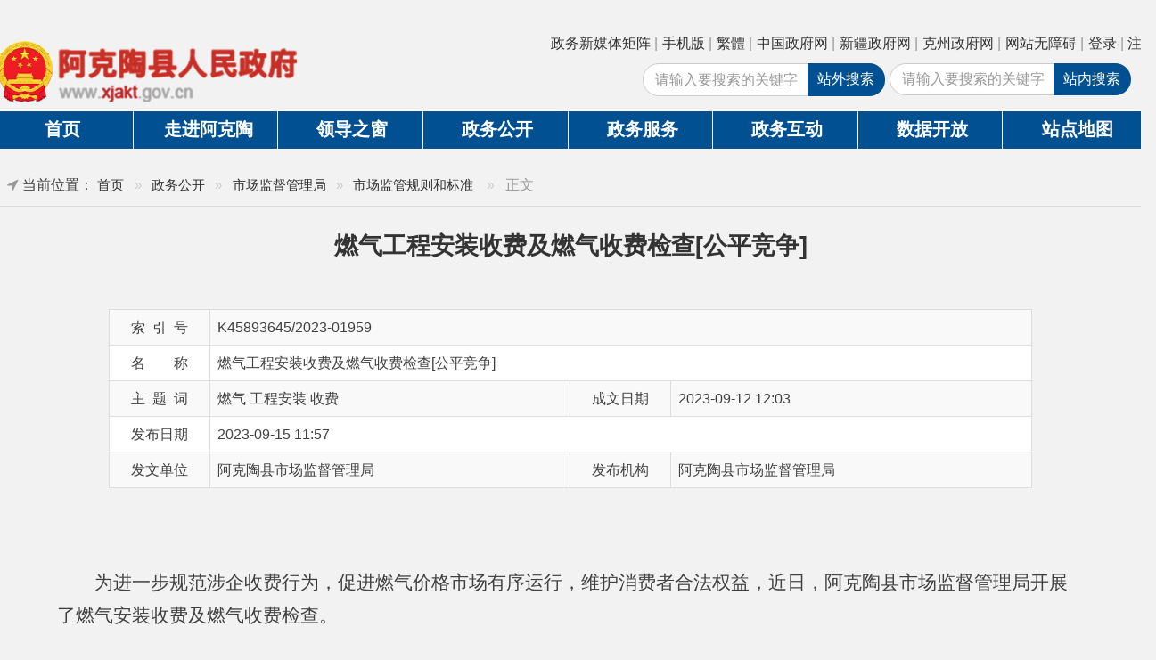

--- FILE ---
content_type: text/html; charset=utf-8
request_url: https://www.xjakt.gov.cn/xjakt/scjdgzbz/202310/486529a08058403186e9e393f7c8d377.shtml
body_size: 8345
content:
<!doctype html>
<html class="no-js">  
  <head>
	<meta charset="utf-8">
	<meta http-equiv="X-UA-Compatible" content="IE=edge">
	<meta name="renderer" content="webkit">
	<meta name="viewport" content="width=device-width, initial-scale=1">
	
<meta name="SiteName" content="阿克陶县人民政府"/>
<meta name="SiteDomain" content="http://www.xjakt.gov.cn/"/>
<meta name="SiteIDCode" content="6530220001"/>
<meta name="ColumnName" content="市场监管规则和标准" />
<meta name="ColumnDescription" content="市场监管规则和标准 ，主要用于阿克陶县人民政府市场监管规则和标准等信息的发布"/>
<meta name="ColumnKeywords" content="市场监管规则和标准"/>
<meta name="ColumnType" content="市场监管规则和标准"/>
<meta name="ArticleTitle" content="燃气工程安装收费及燃气收费检查[公平竞争]"/>
<meta name="PubDate" content="2024-06-08 15:56:58"/>

<meta name="others" content="页面生成时间 2024-06-08 15:56:58" />
<meta name="template,templategroup,version" content="bced77ed499f441eb7ed07010590ab12,null,1.4" />
<title>
		阿克陶县人民政府
	</title>
	<!-- 网站信息 -->
	<meta name="SiteName" content="阿克陶县人民政府">
	<meta name="SiteDomain" content="http://www.xjakt.gov.cn">
	<meta name="SiteIDCode" content="6530220001">
	<!-- 栏目信息 -->
	<meta name="ColumnName" content="内容页">
	<meta name="ColumnDescription" content="阿克陶内容页,燃气工程安装收费及燃气收费检查[公平竞争]">
	<meta name="ColumnKeywords" content="阿克陶内容页,燃气工程安装收费及燃气收费检查[公平竞争]">
	<meta name="ColumnType" content="阿克陶内容页">
	<!-- 内容信息 -->
	<meta name="ArticleTitle" content="燃气工程安装收费及燃气收费检查[公平竞争]">
	<meta name="PubDate" content="<PUBLISHTIME>2023-09-15 11:57</PUBLISHTIME>">
	<meta name="ContentSource" content="燃气工程安装收费及燃气收费检查[公平竞争]">
	<meta name="keywords" content="阿克陶县人民政府,燃气工程安装收费及燃气收费检查[公平竞争]">
	<meta name="description" content="阿克陶县人民政府,燃气工程安装收费及燃气收费检查[公平竞争]">
	<meta http-equiv="Cache-Control" content="no-siteapp" />
	<!-- ---- 站点标签>>--【静态资源css】 -- 标签开始 ---- -->
	<link rel="icon" type="image/png" href="/xjakt/xhtml/images/favicon.png">
	<link rel="stylesheet" href="/xjakt/xhtml/css/amazeui.css">
	<link rel="stylesheet" href="/xjakt/xhtml/css/site.css?1">
	<!-- ---- 站点标签>>--【静态资源css】 -- 标签结束 ---- -->
	<link rel="stylesheet" type="text/css" href="/xjakt/xhtml/css/content.css" />
  </head>
	<body>
		<script src='/xjakt/xhtml/js/jquery.min.js'> </script>
<script src='/xjakt/xhtml/js/jquery.migrate.min.js'> </script>
<!-- 登录cookie-->
<script src='/xjakt/xhtml/js/hd/aes.js'> </script>
<script src='/xjakt/xhtml/js/hd/yhzx.js'> </script>
<header>
  <div class="am-container topnav">
    <div class="am-hide-sm   am-g am-cf">
      <ul class="am-list-inline am-align-right">
        <li class="am-dropdown">
          <a class="am-dropdown-toggle" style="cursor: pointer;" href="/xjakt/zwxmt/zwxmtjz.shtml" target="_blank">政务新媒体矩阵</a>
        </li>
        <li>|</li>
        <li class="am-dropdown" data-am-dropdown>
          <a class="am-dropdown-toggle" style="cursor: pointer;">手机版</a>
          <div class="am-dropdown-content">
            <img src="/xjakt/xhtml/images/phoneV.png" width="128" />
          </div>
        </li>
        <li>|</li>
        <li>
          <a id="StranLink" href="javascript:StranBody()" name="StranLink" target="_self">繁体</a>
        </li>

        <li>|</li>
        <li>
          <a href="http://www.gov.cn" target="_blank">中国政府网</a>
        </li>
        <li>|</li>
        <li>
          <a href="http://www.xinjiang.gov.cn" target="_blank">新疆政府网</a>
        </li>
        <li>|</li>
        <li>
          <a href="http://www.xjkz.gov.cn" target="_blank">克州政府网</a>
        </li>
        <li>|</li>
        <li>
          <a id="toolbarSwitch" href="javascript:void(0);">网站无障碍</a>
        </li>
        <li>|</li>
        <li class='dl_box'>
          <span class="h_login">
            <a href="/xjakt/c105882/userlogin.shtml?redirecturl=http://www.xjakt.gov.cn/" target="_blank" class="h_dl">登录</a>&nbsp;|
            <a href="https://zwfw.xinjiang.gov.cn/xjwwrz/pages/login/personalRegister?client_id=401ecc16-0220-4d30-8a14-710b6ff33e68&redirect_uri=http://www.xinjiang.gov.cn/usercenter/home" target="_blank" class="h_zc">注册</a>
          </span>
        </li>
      </ul>
    </div>
  </div>
  <!-- 头部导航 -->
  <div class="am-topbar " id="nav">
    <div class="am-container">
      <div class="am-g">
        <h1 class="am-topbar-brand">
          <a href="/xjakt/index.shtml"><img style="width: 300px;" src="/xjakt/xhtml/images/akt0304.png" /></a>
        </h1>
        <button class="am-topbar-btn am-topbar-toggle am-btn am-btn-primary am-btn-sm am-show-sm-only" data-am-collapse="{target: '#collapse-head2'}"><span class="am-sr-only">导航切换</span> <span class="am-icon-bars"></span></button>
        <div class="am-collapse am-topbar-collapse" id="collapse-head2">
          <ul class="am-nav am-nav-pills am-topbar-nav am-nav-justify">
            <li class="active">
              <a href="/xjakt/index.shtml">首页</a>
            </li>
            <li class="dropdown">
              <a href="/xjakt/c103477/aktinto.shtml">走进阿克陶</a>
              <div class="dropdown-content">
                <ul class="list-inline">
                  <li><a href="/xjakt/c104643/child_list.shtml">阿克陶概况</a></li>
                  <li><a href="/xjakt/c104622/child_list.shtml">旅游阿克陶</a></li>
                  <li><a href="/xjakt/c104645/list.shtml">投资环境</a></li>
                  <li><a href="/xjakt/c104626/list.shtml">招商项目</a></li>
                </ul>
              </div>
            </li>
            <li class="dropdown">
              <a href="/xjakt/c103484/leaders.shtml">领导之窗</a>
            </li>
            <li class="dropdown">
              <a href="/xjakt/c103489/gkindex.shtml">政务公开</a>
              <div class="dropdown-content">
                <ul class="list-inline">
                  <li>
                    <a href="/xjakt/c103484/leaders.shtml">领导信息</a>
                  </li>
                  <li>
                    <a href="/xjakt/c104325/czyjs.shtml">财政预决算</a>
                  </li>
                  <li>
                    <a href="/xjakt/c104740/gksx_list.shtml">政府工作报告</a>
                  </li>
                  <li>
                    <a href="/xjakt/c104741/gksx_list.shtml">文件</a>
                  </li>
                  <li>
                    <a href="/xjakt/c104743/gksx_list.shtml">人事任免</a>
                  </li>
                  <li>
                    <a href="/xjakt/c104747/gksx_list.shtml">人大建议</a>
                  </li>
                  <li>
                    <a href="/xjakt/c104748/gksx_list.shtml">政协提案</a>
                  </li>
                </ul>
              </div>
            </li>
            <li class="dropdown">
              <a href="https://zwfw.xinjiang.gov.cn/?area=653022">政务服务</a>
              <!--<div class="dropdown-content">
                <ul class="list-inline">
                  <li>
                    <a href="https://zwfw.xinjiang.gov.cn/matterListCatalog.html?area=653022">阳光政务</a>
                  </li>
                  <li>
                    <a href="/xjakt/c104344/aktserver.shtml">便民服务</a>
                  </li>
                  <li>
                    <a href="/xjakt/c104395/child_list.shtml">办事指南</a>
                  </li>
                  <li>
                    <a href="/xjakt/c104394/list.shtml">行政审批目录</a>
                  </li>
                  <li>
                    <a href="/xjakt/c104393/list.shtml">公共服务目录</a>
                  </li>
                </ul>
              </div>-->
            </li>
            <li class="dropdown">
              <a href="/xjakt/c103527/mails.shtml">政务互动</a>
              <div class="dropdown-content">
                <ul class="list-inline">
                  <li>
                    <a href="/xjakt/c103528/hd_xzxx.shtml">县长信箱</a>
                  </li>
                  <li>
                    <a href="/xjakt/c103529/hd_zxdc.shtml">调查征集</a>
                  </li>
                  <li>
                    <a href="/xjakt/c103530/hd_zxft.shtml">在线访谈</a>
                  </li>
                  <li>
                    <a href="/xjakt/c103531/list.shtml">热点问答</a>
                  </li>
                </ul>
              </div>
            </li>
            <li class="dropdown">
              <a href="/xjakt/c103532/aktdata.shtml">数据开放</a>
              <div class="dropdown-content">
                <ul class="list-inline">
                  <li><a href="/xjakt/c103535/list.shtml">统计公报</a></li>
                  <li><a href="/xjakt/c103536/list.shtml">月度经济数据</a></li>
                </ul>
              </div>
            </li>
            <li class="dropdown">
              <a href="/xjakt/c103541/sitemap.shtml">站点地图</a>
            </li>
          </ul>

          <div class="am-topbar-right">
            		<!--百度搜索-->
            			<form class="am-form-inline" id="baidu_search" role="form" name="searchform" action="//www.baidu.com/s" method="get" target="_blank">
                			<div class="am-input-group am-input-group-sm">
                  
                  			<input type="text" class="am-form-field" id="word" name="word" placeholder="请输入要搜索的关键字"  required>
                    			<button  id="baidu_searchbth"  type="submit">站外搜索</button>
                			</div>
              			</form>
                      
                      	<!--全站搜索-->
						<form id="searchform" class="am-form-inline" role="form" name="searchform" action="/guestweb5/html/searchResult.html" onsubmit="return false;" method="get">
							<div class="am-form-group-sm am-form-icon am-form-feedback">
								<input type="text" class="am-form-field am-round" id="qz" name="searchWord" required placeholder="请输入要搜索的关键字" />
								<button type="button" id="qzsearch_button"  class="">站内搜索</button>
							</div>
						</form>
            <script>
					$('#qzsearch_button').click(function(){
						var searchWord = $('input[name="searchWord"]')[0].value;
						searchWord = searchWord.trim();
						if(searchWord == ''){
  							alert("请输入搜索内容！")
						}else{
  								var url="/guestweb5/html/searchResult.html?column="+encodeURIComponent(encodeURIComponent("全部"))+"&uc=1&searchWord="+encodeURIComponent(encodeURIComponent(searchWord))+"&siteCode=6530220001";
  								window.open(url);
								}
						})
                    $('#qz').keydown(function(e) {
				 		if (e.keyCode == 13) {
							$('#qzsearch_button').trigger("click")
						}
					})
			</script>
          </div>
        </div>
      </div>
    </div>
  </div>
</header>
<style>
#nav .am-topbar-brand{
	position: relative;
}

#nav .am-topbar-brand .guohui{
	position: absolute;
    top: 4px;
    left: 12px;
    z-index: 1;
    width: 45px;
}
</style>
		<div class="am-container am-cf" id="main">
			<ol class="am-breadcrumb">
				<li>当前位置：</li>
<a href='/xjakt/index.shtml'  target="_blank">首页</a>&nbsp;>&nbsp;<a href='/xjakt/c103489/gkindex.shtml'  target="_blank">政务公开</a>&nbsp;>&nbsp;<a href='/xjakt/c104971/gkindex.shtml'  target="_blank">市场监督管理局</a>&nbsp;>&nbsp;<a href='/xjakt/scjdgzbz/gksx_list.shtml'  target="_blank"><span>市场监管规则和标准</span></a>

				<li class="am-active"> &gt 正文</li>
			</ol>
		    <div class="am-g" id="contant">
				<div class="am-u-lg-12" id='detail'>
					<h1 id="title"><UCAPTITLE>燃气工程安装收费及燃气收费检查[公平竞争]</UCAPTITLE></h1>
					<h3 id="subtitle"></h3>          
					<table class="am-table am-table-bordered am-table-striped" id="gk-info">
					<tr class="double">
					  <td class="td_title am-text-center" width="100">索&nbsp;&nbsp;引&nbsp;&nbsp;号</td>
					  <td class="td_content">K45893645/2023-01959</td>
					  <td class="td_title am-text-center" width="100">主题分类</td>
					  <td class="td_content">工商</td>
					</tr>
					<tr class="single">
					  <td class="td_title am-text-center" width="100">名&nbsp;&nbsp;&nbsp;&nbsp;&nbsp;&nbsp;&nbsp;&nbsp;称</td>
					  <td colspan="3" class="td_content"><UCAPTITLE>燃气工程安装收费及燃气收费检查[公平竞争]</UCAPTITLE></td>
					</tr>
					<tr class="double">
					  <td class="td_title am-text-center" width="100">主&nbsp;&nbsp;题&nbsp;&nbsp;词</td>
					  <td align="left" class="td_content">燃气  工程安装  收费</td>
					  <td class="td_title am-text-center" width="100">成文日期</td>
					  <td class="td_content" class='cwrq'>2023-09-12 12:03</td>
					</tr>
					<tr class="single">
					  <td class="td_title am-text-center" width="100">文&nbsp;&nbsp;&nbsp;&nbsp;&nbsp;&nbsp;&nbsp;&nbsp;号</td>
					  <td class="td_content">
                      	〔〕号
                      </td>
					  <td class="td_title am-text-center" width="100">发布日期</td>
					  <td class="td_content" class='fbrq'>2023-09-15 11:57</td>
					</tr>
					<tr class="double">
					  <td class="td_title am-text-center" width="100">发文单位</td>
					  <td class="td_content" align="" style="width:auto;">阿克陶县市场监督管理局</td>
					  <td class="td_title am-text-center" width="100" align="" style="width:auto;">发布机构</td>
					  <td class="td_content" align="" style="width:auto;">阿克陶县市场监督管理局</td>
					</tr>
					</table>
					<div id="text">
						<UCAPCONTENT><p>
</p>
<p class="MsoNormal" align="center" style="text-align:center;"><br>
</p>
<p class="MsoNormal" style="text-indent:28.0000pt;mso-char-indent-count:2.0000;"><span style="mso-spacerun:'yes';font-family:宋体;mso-ascii-font-family:Calibri;
mso-hansi-font-family:Calibri;mso-bidi-font-family:'Times New Roman';font-size:14.0000pt;
mso-font-kerning:1.0000pt;"><font face="宋体">为进一步规范涉企收费行为，促进燃气价格市场有序运行，维护消费者合法权益，近日，</font></span><span style="mso-spacerun:'yes';font-family:宋体;mso-ascii-font-family:Calibri;
mso-hansi-font-family:Calibri;mso-bidi-font-family:'Times New Roman';font-size:14.0000pt;
mso-font-kerning:1.0000pt;"><font face="宋体">阿克陶</font></span><span style="mso-spacerun:'yes';font-family:宋体;mso-ascii-font-family:Calibri;
mso-hansi-font-family:Calibri;mso-bidi-font-family:'Times New Roman';font-size:14.0000pt;
mso-font-kerning:1.0000pt;"><font face="宋体">县市场监督管理局开展了燃气安装收费及燃气收费检查。</font></span><span style="mso-spacerun:'yes';font-family:宋体;mso-ascii-font-family:Calibri;
mso-hansi-font-family:Calibri;mso-bidi-font-family:'Times New Roman';font-size:14.0000pt;
mso-font-kerning:1.0000pt;"><o:p></o:p></span></p>
<p class="MsoNormal" style="text-indent:28.0000pt;mso-char-indent-count:2.0000;"><span style="mso-spacerun:'yes';font-family:宋体;mso-ascii-font-family:Calibri;
mso-hansi-font-family:Calibri;mso-bidi-font-family:'Times New Roman';font-size:14.0000pt;
mso-font-kerning:1.0000pt;"><font face="宋体">此次重点检查</font></span><span style="mso-spacerun:'yes';font-family:宋体;mso-ascii-font-family:Calibri;
mso-hansi-font-family:Calibri;mso-bidi-font-family:'Times New Roman';font-size:14.0000pt;
mso-font-kerning:1.0000pt;"><font face="宋体">阿克陶火炬燃气有限公司</font></span><span style="mso-spacerun:'yes';font-family:宋体;mso-ascii-font-family:Calibri;
mso-hansi-font-family:Calibri;mso-bidi-font-family:'Times New Roman';font-size:14.0000pt;
mso-font-kerning:1.0000pt;"><font face="宋体">燃气收费价格政策执行情况、收费公示和明码标价情况；执法人员通过查看收费票据、安装合同等资料，检查是否在提供天然气工程安装服务过程中</font></span><span style="mso-spacerun:'yes';font-family:宋体;mso-ascii-font-family:Calibri;
mso-hansi-font-family:Calibri;mso-bidi-font-family:'Times New Roman';font-size:14.0000pt;
mso-font-kerning:1.0000pt;"><font face="宋体">收取</font></span><span style="mso-spacerun:'yes';font-family:宋体;mso-ascii-font-family:Calibri;
mso-hansi-font-family:Calibri;mso-bidi-font-family:'Times New Roman';font-size:14.0000pt;
mso-font-kerning:1.0000pt;"><font face="宋体">开口费、并网费</font></span><span style="mso-spacerun:'yes';font-family:宋体;mso-ascii-font-family:Calibri;
mso-hansi-font-family:Calibri;mso-bidi-font-family:'Times New Roman';font-size:14.0000pt;
mso-font-kerning:1.0000pt;"><font face="宋体">等国家命令取消的费用、</font></span><span style="mso-spacerun:'yes';font-family:宋体;mso-ascii-font-family:Calibri;
mso-hansi-font-family:Calibri;mso-bidi-font-family:'Times New Roman';font-size:14.0000pt;
mso-font-kerning:1.0000pt;"><font face="宋体">是否存在利用行业优势限制竞争、串通价格、垄断经营牟取高额利润的行为</font></span><span style="mso-spacerun:'yes';font-family:宋体;mso-ascii-font-family:Calibri;
mso-hansi-font-family:Calibri;mso-bidi-font-family:'Times New Roman';font-size:14.0000pt;
mso-font-kerning:1.0000pt;"><font face="宋体">、</font></span><span style="mso-spacerun:'yes';font-family:宋体;mso-ascii-font-family:Calibri;
mso-hansi-font-family:Calibri;mso-bidi-font-family:'Times New Roman';font-size:14.0000pt;
mso-font-kerning:1.0000pt;"><font face="宋体">是否存在继续或变相收取国家或地方明令取消的收费项目的行为</font></span><span style="mso-spacerun:'yes';font-family:宋体;mso-ascii-font-family:Calibri;
mso-hansi-font-family:Calibri;mso-bidi-font-family:'Times New Roman';font-size:14.0000pt;
mso-font-kerning:1.0000pt;"><font face="宋体">等，有效</font></span><span style="mso-spacerun:'yes';font-family:宋体;mso-ascii-font-family:Calibri;
mso-hansi-font-family:Calibri;mso-bidi-font-family:'Times New Roman';font-size:14.0000pt;
mso-font-kerning:1.0000pt;"><font face="宋体">整治燃气管道安装工程中的乱收费行为</font></span><span style="mso-spacerun:'yes';font-family:宋体;mso-ascii-font-family:Calibri;
mso-hansi-font-family:Calibri;mso-bidi-font-family:'Times New Roman';font-size:14.0000pt;
mso-font-kerning:1.0000pt;"><font face="宋体">。</font></span><span style="mso-spacerun:'yes';font-family:宋体;mso-ascii-font-family:Calibri;
mso-hansi-font-family:Calibri;mso-bidi-font-family:'Times New Roman';font-size:14.0000pt;
mso-font-kerning:1.0000pt;"><font face="宋体">截至目前，未发现</font></span><span style="mso-spacerun:'yes';font-family:宋体;mso-ascii-font-family:Calibri;
mso-hansi-font-family:Calibri;mso-bidi-font-family:'Times New Roman';font-size:14.0000pt;
mso-font-kerning:1.0000pt;"><font face="宋体">燃气工程安装及燃气销售经营过程中违规收费的违法行为</font></span><span style="mso-spacerun:'yes';font-family:宋体;mso-ascii-font-family:Calibri;
mso-hansi-font-family:Calibri;mso-bidi-font-family:'Times New Roman';font-size:14.0000pt;
mso-font-kerning:1.0000pt;"><font face="宋体">。</font></span><span style="mso-spacerun:'yes';font-family:宋体;mso-ascii-font-family:Calibri;
mso-hansi-font-family:Calibri;mso-bidi-font-family:'Times New Roman';font-size:14.0000pt;
mso-font-kerning:1.0000pt;"><o:p></o:p></span></p>
<p class="MsoNormal" style="text-indent:28.0000pt;mso-char-indent-count:2.0000;"><span style="mso-spacerun:'yes';font-family:宋体;mso-ascii-font-family:Calibri;
mso-hansi-font-family:Calibri;mso-bidi-font-family:'Times New Roman';font-size:14.0000pt;
mso-font-kerning:1.0000pt;"><font face="宋体">下一步，</font></span><span style="mso-spacerun:'yes';font-family:宋体;mso-ascii-font-family:Calibri;
mso-hansi-font-family:Calibri;mso-bidi-font-family:'Times New Roman';font-size:14.0000pt;
mso-font-kerning:1.0000pt;"><font face="宋体">阿克陶</font></span><span style="mso-spacerun:'yes';font-family:宋体;mso-ascii-font-family:Calibri;
mso-hansi-font-family:Calibri;mso-bidi-font-family:'Times New Roman';font-size:14.0000pt;
mso-font-kerning:1.0000pt;"><font face="宋体">县市场监督管理局将持续加大燃气行业价格监管力度，畅通价格投诉举报电话，严厉查处乱收费行为，督促燃气公司落实好企业主体责任，严格执行政策规定，强化责任担当，进一步清理规范涉企收费项目，规范涉企收费行为，优化营商环境。</font></span><span style="mso-spacerun:'yes';font-family:宋体;mso-ascii-font-family:Calibri;
mso-hansi-font-family:Calibri;mso-bidi-font-family:'Times New Roman';font-size:14.0000pt;
mso-font-kerning:1.0000pt;"><o:p></o:p></span></p>
<p class="MsoNormal"><span style="mso-spacerun:'yes';font-family:宋体;mso-ascii-font-family:Calibri;
mso-hansi-font-family:Calibri;mso-bidi-font-family:'Times New Roman';font-size:14.0000pt;
mso-font-kerning:1.0000pt;"><o:p>&ensp;</o:p></span></p>
<p class="MsoNormal"><span style="mso-spacerun:'yes';font-family:宋体;mso-ascii-font-family:Calibri;
mso-hansi-font-family:Calibri;mso-bidi-font-family:'Times New Roman';font-size:14.0000pt;
mso-font-kerning:1.0000pt;"><o:p>&ensp;</o:p></span></p>
<p class="MsoNormal" align="right" style="text-align:right;"><br>
</p>
<p></p></UCAPCONTENT>
					</div>       
				</div>
              
              	<div class="am-u-lg-3" id='jd'>
					<div class="xglj_title jd">解读文章</div>
					<div class="xglj_list">
						<ul>

							<div class="line1px"></div>
						</ul>
					</div>
				</div>
              
				<div class="am-cf"></div>
		    </div>
		</div>
		<div class="am-g am-container am-hide-sm am-cf am-print-hide" id="links">
  <div class="am-tabs" data-am-tabs>
    <ul class="am-tabs-nav am-nav am-nav-tabs ">
      <li class="am-fl am-active">
        <a href="#tab1">县 市</a>
      </li>
      <li class="am-fl">
        <a href="#tab2">媒 体</a>
      </li>
      <li class="am-fr">
        <a href="#tab3">国家部委局</a>
      </li>
      <li class="am-fr">
        <a href="#tab4">省区市政府</a>
      </li>
      <li class="am-fr">
        <a href="#tab5">区政府部门</a>
      </li>
      <li class="am-fr">
        <a href="#tab6">地州市政府</a>
      </li>
    </ul>
    <div class="am-tabs-bd">
      <div class="am-tab-panel am-fade am-in am-active " id="tab1">
        <ul class="am-list-inline am-avg-sm-9">
		
            <li>
				<a href="http://www.xjats.gov.cn/" >阿图什市</a>
			</li>

            <li>
				<a href="http://www.xjakt.gov.cn/" >阿克陶县</a>
			</li>

            <li>
				<a href="http://www.xjwqx.gov.cn/" >乌恰县</a>
			</li>

            <li>
				<a href="http://www.xjahq.gov.cn/" >阿合奇县</a>
			</li>

        </ul>
      </div>
      <div class="am-tab-panel am-fade" id="tab2">
        <ul class="am-list-inline am-avg-sm-7">	

            <li>
				<a href="http://www.xinhuanet.com/" >新华网</a>
			</li>

            <li>
				<a href="http://www.ts.cn/" >天山网</a>
			</li>

        </ul>
      </div>
      <div class="am-tab-panel am-fade" id="tab3">
        <ul class="am-list-inline am-avg-sm-7">	

            <li>
				<a href="http://www.mohrss.gov.cn/" >人社部</a>
			</li>

            <li>
				<a href="http://www.miit.gov.cn/" >工业和信息化部</a>
			</li>

            <li>
				<a href="http://www.mofcom.gov.cn/" >商务部</a>
			</li>

            <li>
				<a href="http://www.mohurd.gov.cn/" >住房和城乡建设部</a>
			</li>

            <li>
				<a href="http://www.moe.gov.cn/" >教育部</a>
			</li>

            <li>
				<a href="http://www.mot.gov.cn/" >交通运输部</a>
			</li>

            <li>
				<a href="http://www.moa.gov.cn/" >农业农村部</a>
			</li>

            <li>
				<a href="http://www.mnr.gov.cn/" >自然资源部</a>
			</li>

            <li>
				<a href="http://www.mca.gov.cn/" >民政部</a>
			</li>

            <li>
				<a href="http://www.mps.gov.cn/" >公安部</a>
			</li>

            <li>
				<a href="http://www.mof.gov.cn/index.htm" >财政部</a>
			</li>

            <li>
				<a href="http://www.mwr.gov.cn/" >水利部</a>
			</li>

            <li>
				<a href="http://www.nhc.gov.cn/" >卫生健康委员会</a>
			</li>

            <li>
				<a href="http://www.moj.gov.cn/" >司法部</a>
			</li>

            <li>
				<a href="http://www.sport.gov.cn/" >体育总局</a>
			</li>

            <li>
				<a href="http://www.safe.gov.cn/" >外汇管理局</a>
			</li>

            <li>
				<a href="http://www.ncha.gov.cn/" >文物局</a>
			</li>

            <li>
				<a href="http://www.nmdis.org.cn/" >海洋局</a>
			</li>

            <li>
				<a href="http://www.ndrc.gov.cn/" >发展和改革委员会</a>
			</li>

            <li>
				<a href="https://www.neac.gov.cn/ " >民族事务委员会</a>
			</li>

            <li>
				<a href="http://www.sasac.gov.cn/" >国有资产监督管理委员会</a>
			</li>

            <li>
				<a href="http://www.chinatax.gov.cn/" >国家税务总局</a>
			</li>

            <li>
				<a href="http://www.mee.gov.cn/" >生态环境部</a>
			</li>

            <li>
				<a href="http://www.samr.gov.cn/" >国家市场监督管理总局</a>
			</li>

            <li>
				<a href="http://www.nrta.gov.cn/" >广播电视总局</a>
			</li>

            <li>
				<a href="http://www.caac.gov.cn/index.html" >中国民用航空局</a>
			</li>

            <li>
				<a href="http://www.cma.gov.cn/" >中国气象局</a>
			</li>

            <li>
				<a href="http://www.customs.gov.cn/" >海关总署</a>
			</li>

            <li>
				<a href="http://www.ggj.gov.cn/" >机关事务管理局</a>
			</li>

            <li>
				<a href="http://www.audit.gov.cn/" >审计署</a>
			</li>

            <li>
				<a href="http://www.natcm.gov.cn/" >中医药管理局</a>
			</li>

        </ul>
      </div>
      <div class="am-tab-panel am-fade " id="tab4">
        <ul class="am-list-inline am-avg-sm-9">	

            <li>
				<a href="http://www.beijing.gov.cn/" >北京</a>
			</li>

            <li>
				<a href="http://www.shanghai.gov.cn/" >上海</a>
			</li>

            <li>
				<a href="http://www.tj.gov.cn/" >天津</a>
			</li>

            <li>
				<a href="http://www.cq.gov.cn/" >重庆</a>
			</li>

            <li>
				<a href="http://www.jiangsu.gov.cn/" >江苏</a>
			</li>

            <li>
				<a href="http://www.sd.gov.cn/" >山东</a>
			</li>

            <li>
				<a href="http://www.zj.gov.cn/" >浙江</a>
			</li>

            <li>
				<a href="http://www.ah.gov.cn/" >安徽</a>
			</li>

            <li>
				<a href="http://www.fujian.gov.cn/ " >福建</a>
			</li>

            <li>
				<a href="http://www.jiangxi.gov.cn/" >江西</a>
			</li>

            <li>
				<a href="http://www.gd.gov.cn/" >广东</a>
			</li>

            <li>
				<a href="http://www.gxzf.gov.cn/" >广西</a>
			</li>

            <li>
				<a href="http://www.hubei.gov.cn/" >湖北</a>
			</li>

            <li>
				<a href="http://www.hunan.gov.cn/" >湖南</a>
			</li>

            <li>
				<a href="http://www.henan.gov.cn/" >河南</a>
			</li>

            <li>
				<a href="http://www.hlj.gov.cn/" >黑龙江</a>
			</li>

            <li>
				<a href="http://www.jl.gov.cn/" >吉林</a>
			</li>

            <li>
				<a href="http://www.ln.gov.cn/" >辽宁</a>
			</li>

            <li>
				<a href="http://www.nmg.gov.cn/" >内蒙古自治区</a>
			</li>

            <li>
				<a href="http://www.hebei.gov.cn/" >河北</a>
			</li>

            <li>
				<a href="http://www.shanxi.gov.cn/" >山西</a>
			</li>

            <li>
				<a href="http://www.sc.gov.cn/" >四川</a>
			</li>

            <li>
				<a href="http://www.guizhou.gov.cn/" >贵州</a>
			</li>

            <li>
				<a href="http://www.yn.gov.cn/" >云南</a>
			</li>

            <li>
				<a href="https://www.hainan.gov.cn/" >海南</a>
			</li>

            <li>
				<a href="http://www.xizang.gov.cn/" >西藏</a>
			</li>

            <li>
				<a href="http://www.shaanxi.gov.cn/" >陕西</a>
			</li>

            <li>
				<a href="http://www.gs.gov.cn/" >甘肃</a>
			</li>

            <li>
				<a href="http://www.nx.gov.cn/" >宁夏</a>
			</li>

            <li>
				<a href="http://www.qinghai.gov.cn/" >青海</a>
			</li>

            <li>
				<a href="http://www.xinjiang.gov.cn/" >新疆</a>
			</li>

            <li>
				<a href="http://www.taiwan.cn/" >台湾</a>
			</li>

            <li>
				<a href="https://www.gov.hk/" >香港</a>
			</li>

            <li>
				<a href="https://www.gov.mo/" >澳门</a>
			</li>

            <li>
				<a href="http://www.xjbt.gov.cn/" >新疆生产建设兵团</a>
			</li>

        </ul>
      </div>
      <div class="am-tab-panel am-fade " id="tab5">
        <ul class="am-list-inline am-avg-sm-7">

            <li>
				<a href="http://rst.xinjiang.gov.cn/" >人社厅</a>
			</li>

            <li>
				<a href="http://czt.xinjiang.gov.cn/" >财政厅</a>
			</li>

            <li>
				<a href="http://gat.xinjiang.gov.cn/" >公安厅</a>
			</li>

            <li>
				<a href="http://jtyst.xinjiang.gov.cn//" >交通运输厅</a>
			</li>

            <li>
				<a href="http://zjt.xinjiang.gov.cn/" >住建厅</a>
			</li>

            <li>
				<a href="http://zrzyt.xinjiang.gov.cn/" >自然资源厅</a>
			</li>

            <li>
				<a href="http://slt.xinjiang.gov.cn/" >水利厅</a>
			</li>

            <li>
				<a href="http://nynct.xinjiang.gov.cn/" >农业农村厅</a>
			</li>

            <li>
				<a href="http://swt.xinjiang.gov.cn/" >商务厅</a>
			</li>

            <li>
				<a href="http://jyt.xinjiang.gov.cn/" >教育厅</a>
			</li>

            <li>
				<a href="http://xjdrc.xinjiang.gov.cn/" >发改委</a>
			</li>

            <li>
				<a href="http://gxt.xinjiang.gov.cn/" >工业和信息化厅</a>
			</li>

            <li>
				<a href="http://wjw.xinjiang.gov.cn/" >卫生健康委员会</a>
			</li>

            <li>
				<a href="http://yjgl.xinjiang.gov.cn/" >应急管理厅</a>
			</li>

            <li>
				<a href="https://wlt.xinjiang.gov.cn/" >文化和旅游厅</a>
			</li>

            <li>
				<a href="http://scjgj.xinjiang.gov.cn/" >市场监督管理局</a>
			</li>

            <li>
				<a href="http://sthjt.xinjiang.gov.cn//" >生态环境厅</a>
			</li>

            <li>
				<a href="http://tjj.xinjiang.gov.cn/" >统计局</a>
			</li>

            <li>
				<a href="http://xj.cma.gov.cn/" >气象局</a>
			</li>

            <li>
				<a href="http://urumqi.customs.gov.cn/" >乌鲁木齐海关</a>
			</li>

        </ul>
      </div>
      <div class="am-tab-panel am-fade " id="tab6">
        <ul class="am-list-inline am-avg-sm-7">

            <li>
				<a href="http://www.wlmq.gov.cn/" >乌鲁木齐市</a>
			</li>

            <li>
				<a href="http://www.xjyl.gov.cn/" >伊犁州</a>
			</li>

            <li>
				<a href="http://www.xjtc.gov.cn/" >塔城地区</a>
			</li>

            <li>
				<a href="http://www.xjalt.gov.cn/" >阿勒泰地区</a>
			</li>

            <li>
				<a href="http://www.klmy.gov.cn/" >克拉玛依市</a>
			</li>

            <li>
				<a href="http://www.xjboz.gov.cn/" >博尔塔拉蒙古自治州</a>
			</li>

            <li>
				<a href="http://www.cj.gov.cn/" >昌吉回族自治州</a>
			</li>

            <li>
				<a href="http://www.hami.gov.cn/" >哈密市</a>
			</li>

            <li>
				<a href="http://www.tlf.gov.cn/" >吐鲁番市</a>
			</li>

            <li>
				<a href="http://www.xjbz.gov.cn/" >巴音郭楞蒙古自治州</a>
			</li>

            <li>
				<a href="http://www.aks.gov.cn/" >阿克苏地区</a>
			</li>

            <li>
				<a href="https://www.xjkz.gov.cn/" >克孜勒苏柯尔克孜自治州</a>
			</li>

            <li>
				<a href="http://www.kashi.gov.cn/" >喀什地区</a>
			</li>

            <li>
				<a href="http://www.xjht.gov.cn/" >和田地区</a>
			</li>

        </ul>
      </div>
    </div>
  </div>
</div>
		<footer class="am-container am-cf am-print-hide">
  <a class="dzjg-icon" href="https://bszs.conac.cn/sitename?method=show&id=40C7CE6B34AF2224E053012819AC15FF" target="_blank"><img src="/xjakt/xhtml/images/red.png"/></a>
  <div class="info">
    <p>主办：阿克陶县人民政府办公室&nbsp;&nbsp;承办：阿克陶县政务服务和数字发展中心&nbsp;&nbsp;<!--联系方式：0908-5726135--></p>
    <p>政府网站标识码：6530220001&nbsp;&nbsp;
	<a href="http://www.beian.gov.cn/portal/registerSystemInfo?recordcode=65302202000102">新公网安备65302202000102号</a>&nbsp;&nbsp;
	<a href="https://beian.miit.gov.cn/#/Integrated/index">新ICP备12003422号</a></p>
    <p>地 址：新疆阿克陶县文化东路188号&nbsp;&nbsp;邮 编：845550&nbsp;&nbsp;
	<a href="/xjakt/c103544/single_detail.shtml">法律声明</a>&nbsp;&nbsp;
	<a href="/xjakt/c103545/single_detail.shtml">关于我们</a>&nbsp;&nbsp;
	<a href="/xjakt/c103541/sitemap.shtml">网站地图</a></p>
  </div>
  
  <div class="link-img">
    <p class="am-text-right">
      <a href="/xjakt/c103546/single_detail.shtml"><img src="/xjakt/xhtml/images/bzjb.jpg"  height="50" width="80"></a>
      <a href="/xjakt/c104646/single_detail.shtml"><img src="/xjakt/xhtml/images/zxzf-0908.png" height="50"  width="80"/></a>
      <a href="/xjakt/c103541/sitemap.shtml"><img src="/xjakt/xhtml/images/wzdt_wb.png" height="50" width="80" /></a>
    </p>
    <p class="am-text-right" style="margin-top:10px;">
      <img src="/xjakt/xhtml/images/footer_IPv6.jpg" height="50" width="80">
      <!--script id="_jiucuo_" sitecode='6530220001' src='https://pucha.kaipuyun.cn/exposure/jiucuo.js'></script-->
      <!-- <span id="_span_jiucuo"></span> -->
      <a href="https://zfwzgl.www.gov.cn/exposure/jiucuo.html?site_code=6530220001&url=https%3A%2F%2Fwww.xjakt.gov.cn%2F"><img src="/xjakt/xhtml/images/jiucuo.png"  height="50" width="80"></a>
      <a href="https://www.piyao.org.cn/yybgt/index.htm"><img src="/xjakt/xhtml/images/wlyybgt.png"  height="50" width="80"></a>
    </p>
  </div>
  <div style="float: right;margin-left: 5px;">
    <a href="https://www.xjwljb.com/"><img src="/xjakt/xhtml/images/wlaqjb.png" width="235"></a>
</div>
</footer>
<!-- PHPStat Start -->
<script language="JavaScript" id="phpstat_js_id_10000095">
var _trackDataType = 'web';
var _trackData = _trackData || [];
(function() {
var phpstat_js = document.createElement('script'); phpstat_js.type = 'text/javascript'; 
phpstat_js.charset = 'utf-8'; phpstat_js.id = 'phpstat_async_js_id_10000095'; phpstat_js.async = true;
phpstat_js.src = '//www.xinjiang.gov.cn/phpstat/count/10000095/10000095.js';
var phpstat_cjs = document.getElementsByTagName('script')[0]; phpstat_cjs.parentNode.insertBefore(phpstat_js, phpstat_cjs);
})();
</script>
<!--/PHPStat End -->
<script src='/xjakt/xhtml/js/esdToolsInit.js'> </script>

		<!-- ---- 通用>>--【静态js】 -- 标签开始 ---- -->
		<!--[if lte IE 8 ]>
			<script src="http://cdn.staticfile.org/modernizr/2.8.3/modernizr.js"></script>
			<script src="/xjakt/xhtml/js/amazeui.ie8polyfill.min.js"></script>
		<![endif]-->
		<script src="/xjakt/xhtml/js/jquery.min.js"></script>
		<script src="/xjakt/xhtml/js/amazeui.js"></script>
		<script src="/xjakt/xhtml/js/app.js" type="text/javascript" charset="utf-8"></script>
		<script src="/xjakt/xhtml/js/commonJianFanTran.js"></script>
      	<script src="/xjakt/xhtml/js/detail.js" type="text/javascript" charset="utf-8"></script>
		<script>
		  var _hmt = _hmt || [];
		  (function() {
			var hm = document.createElement("script");
			hm.src = "https://hm.baidu.com/hm.js?6de4524aedb22580119bdfec90264757";
			var s = document.getElementsByTagName("script")[0]; 
			s.parentNode.insertBefore(hm, s);
		  })();
		</script>
		<!-- ---- 通用>>--【静态js】 -- 标签结束 ---- -->    
  </body>  
</html>

--- FILE ---
content_type: text/css
request_url: https://www.xjakt.gov.cn/xjakt/xhtml/css/amazeui.css
body_size: 56629
content:
/*! Amaze UI v2.7.2 | by Amaze UI Team | (c) 2016 AllMobilize, Inc. | Licensed under MIT | 2016-08-17T16:17:24+0800 */


/* ==========================================================================
   Component: Base
 ============================================================================ */
 




*,
*:before,
*:after {
  -webkit-box-sizing: border-box;
  box-sizing: border-box;
}


/* normalize.css v3.0.2 | git.io/normalize */


/* Set <html> and <body> to inherit the height of the viewport */

html,
body {
  min-height: 100%;
}



html {
  -ms-text-size-adjust: 100%;
  /* 1 */
  -webkit-text-size-adjust: 100%;
  /* 1 */
}


/**
  * Remove default margin.
  */

body {
  margin: 0;
}


/* HTML5 display definitions
    ========================================================================== */


/**
  * Correct `block` display not defined for any HTML5 element in IE 8/9.
  * Correct `block` display not defined for `details` or `summary` in IE 10/11 and Firefox.
  * Correct `block` display not defined for `main` in IE 11.
  * hgroup has been removed from the HTML5 (W3C) specification
  *        https://developer.mozilla.org/en-US/docs/Web/HTML/Element/hgroup
  */

article,
aside,
details,
figcaption,
figure,
footer,
header,
hgroup,
menu,
main,
nav,
section,
summary {
  display: block;
}


/**
  * 1. Correct `inline-block` display not defined in IE 8/9.
  * 2. Normalize vertical alignment of `progress` in Chrome, Firefox, and Opera.
  */

audio,
canvas,
progress,
video {
  display: inline-block;
  /* 1 */
  vertical-align: baseline;
  /* 2 */
}


/**
  * Prevent modern browsers from displaying `audio` without controls.
  * Remove excess height in iOS 5 devices.
  */

audio:not([controls]) {
  display: none;
  height: 0;
}


/**
  * Address `[hidden]` styling not present in IE 8/9/10.
  * Hide the `template` element in IE 8/9/11, Safari, and Firefox < 22.
  */

[hidden],
template,
script {
  display: none;
}


/* Links
    ========================================================================== */


/**
  * Remove the gray background color from active links in IE 10.
  */

a {
  background-color: transparent;
}


/**
  * Address `outline` inconsistency between Chrome and other browsers.
  */

a:focus {
  outline: thin dotted;
}


/**
  * Improve readability when focused and also mouse hovered in all browsers.
  */

a:active,
a:hover {
  outline: 0;
}


/* Text-level semantics
    ========================================================================== */


/**
  * Remove text-decoration
  */

ins,
a {
  text-decoration: none;
}


/**
  * Address styling not present in IE 8/9, Safari 5, and Chrome.
  */

abbr[title] {
  border-bottom: 1px dotted;
}


/**
  * Address style set to `bolder` in Firefox 4+, Safari 5, and Chrome.
  */

b,
strong {
  font-weight: bold;
}


/**
  * Improve readability of pre-formatted text in all browsers.
  */

pre {
  white-space: pre-wrap;
}


/**
  * Set consistent quote types.
  */

q {
  quotes: "\201C" "\201D" "\2018" "\2019";
}


/**
  * Address inconsistent and variable font size in all browsers.
  */

small {
  font-size: 80%;
}


/**
  * Prevent `sub` and `sup` affecting `line-height` in all browsers.
  */

sub,
sup {
  font-size: 75%;
  line-height: 0;
  position: relative;
  vertical-align: baseline;
}

sup {
  top: -0.5em;
}

sub {
  bottom: -0.25em;
}


/* Embedded content
    ========================================================================== */


/**
   * 1. Corrects max-width behavior (2.) if padding and border are used
   * 2. Responsiveness: Sets a maxium width relative to the parent and auto scales the height
   * 3. Remove the gap between images and the bottom of their containers
   * 4. Remove border when inside `a` element in IE 8/9.
   * remove 2. for Issue #502
   */

img {
  -webkit-box-sizing: border-box;
  box-sizing: border-box;
  /* 1 */
  vertical-align: middle;
  /* 3 */
  border: 0;
  /* 4 */
}


/**
  * Correct overflow displayed oddly in IE 9.
  */

svg:not(:root) {
  overflow: hidden;
}


/* Grouping content
    ========================================================================== */


/**
  * Address margin not present in IE 8/9 and Safari.
  */

figure {
  margin: 0;
}


/**
  * Correct font family set oddly in Safari 5 and Chrome.
  */

code,
kbd,
pre,
samp {
  font-family: Monaco, Menlo, Consolas, "Courier New", "FontAwesome", monospace;
  font-size: 1em;
}


/* Forms
    ========================================================================== */


/**
  * Define consistent border, margin, and padding.
  */

fieldset {
  border: 1px solid #c0c0c0;
  margin: 0 2px;
  padding: 0.35em 0.625em 0.75em;
}


/**
  * 1. Correct `color` not being inherited in IE 8/9.
  * 2. Remove padding so people aren't caught out if they zero out fieldsets.
  */

legend {
  border: 0;
  /* 1 */
  padding: 0;
  /* 2 */
}


/**
  * 1. Correct color not being inherited.
  *    Known issue: affects color of disabled elements.
  * 2. Correct font properties not being inherited.
  * 3. Address margins set differently in Firefox 4+, Safari 5, and Chrome.
  */

button,
input,
optgroup,
select,
textarea {
  color: inherit;
  /* 1 */
  font: inherit;
  /* 2 */
  margin: 0;
  /* 3 */
}


/**
  * Address `overflow` set to `hidden` in IE 8/9/10/11.
  */

button {
  overflow: visible;
}


/**
  * Address Firefox 4+ setting `line-height` on `input` using `!important` in
  * the UA stylesheet.
  */

button,
input {
  line-height: normal;
}


/**
  * Address inconsistent `text-transform` inheritance for `button` and `select`.
  * All other form control elements do not inherit `text-transform` values.
  * Correct `button` style inheritance in Firefox, IE 8/9/10/11, and Opera.
  * Correct `select` style inheritance in Firefox.
  */

button,
select {
  text-transform: none;
}


/**
  * 1. Avoid the WebKit bug in Android 4.0.* where (2) destroys native `audio`
  *    and `video` controls.
  * 2. Correct inability to style clickable `input` types in iOS.
  * 3. Improve usability and consistency of cursor style between image-type
  *    `input` and others.
  */

button,
html input[type="button"],
input[type="reset"],
input[type="submit"] {
  -webkit-appearance: button;
  /* 2 */
  cursor: pointer;
  /* 3 */
}


/*
  * 1. Improves consistency of cursor style for clickable elements
  * 2. Removes excess padding in IE 8/9.
  * 3. Address box sizing set to `content-box` in IE 8/9/10.
  */

input[type="radio"],
input[type="checkbox"] {
  cursor: pointer;
  /*1*/
  padding: 0;
  /*2*/
  -webkit-box-sizing: border-box;
  box-sizing: border-box;
  /* 3 */
}


/**
  * Re-set default cursor for disabled elements.
  */

button[disabled],
html input[disabled] {
  cursor: default;
}


/**
  * Remove inner padding and border in Firefox 4+.
  */

button::-moz-focus-inner,
input::-moz-focus-inner {
  border: 0;
  padding: 0;
}


/**
  * Fix the cursor style for Chrome's increment/decrement buttons. For certain
  * `font-size` values of the `input`, it causes the cursor style of the
  * decrement button to change from `default` to `text`.
  */

input[type="number"]::-webkit-inner-spin-button,
input[type="number"]::-webkit-outer-spin-button {
  height: auto;
}


/**
  * 1. Address `appearance` set to `searchfield` in Safari and Chrome.
  * 2. Address `box-sizing` set to `border-box` in Safari and Chrome
  *    (include `-moz` to future-proof).
  */

input[type="search"] {
  -webkit-appearance: textfield;
  /* 1 */
  -webkit-box-sizing: content-box;
  box-sizing: content-box;
  /* 2 */
}


/**
  * Remove inner padding and search cancel button in Safari 5 and Chrome
  * on OS X.
  */

input[type="search"]::-webkit-search-cancel-button,
input[type="search"]::-webkit-search-decoration {
  -webkit-appearance: none;
}


/**
  * 1. Remove default vertical scrollbar in IE 8/9.
  * 2. Improve readability and alignment in all browsers.
  */

textarea {
  overflow: auto;
  /* 1 */
  vertical-align: top;
  /* 2 */
  resize: vertical;
}


/**
  * Don't inherit the `font-weight` (applied by a rule above).
  * NOTE: the default cannot safely be changed in Chrome and Safari on OS X.
  */

optgroup {
  font-weight: bold;
}


/* Tables
    ========================================================================== */


/**
  * Remove most spacing between table cells.
  */

table {
  border-collapse: collapse;
  border-spacing: 0;
}

td,
th {
  padding: 0;
}


/* AMUI Base
    ========================================================================== */


/**
  * `font-size` is set in `html` element to support the `rem` unit for font-sizes
  * NOTE: IE9 & IE10 do not recognize `rem` units when used with the
    `font` shorthand property.
  */

html {
  font-size: 10px;
  -webkit-tap-highlight-color: rgba(0, 0, 0, 0);
}

body {
  position: relative;
  background: #fff;
  font-family: "Segoe UI", "Lucida Grande", Helvetica, Arial, "Microsoft YaHei", FreeSans, Arimo, "Droid Sans", "wenquanyi micro hei", "Hiragino Sans GB", "Hiragino Sans GB W3", "FontAwesome", sans-serif;
  font-weight: normal;
  line-height: 1.6;
  color: #333333;
  font-size: 1.6rem;
}



body,
input,
textarea,
select,
button {
  text-rendering: optimizeLegibility;
  /* 1 */
  -webkit-font-smoothing: antialiased;
  /* 2 */
  -moz-osx-font-smoothing: grayscale;
  /* 3 Default: auto */
  -moz-font-feature-settings: "liga", "kern";
}


/*Only phones */

@media only screen and (max-width: 640px) {
  /**
    * Break strings if their length exceeds the width of their container
    */
  body {
    word-wrap: break-word;
    -webkit-hyphens: auto;
    -ms-hyphens: auto;
    -moz-hyphens: auto;
    hyphens: auto;
  }
}


/**
  * links
  */

a {
  color: #0e90d2;
}

a:hover,
a:focus {
  color: #095f8a;
}

a:focus {
  outline: thin dotted;
  outline: 1px auto -webkit-focus-ring-color;
  outline-offset: -2px;
}


/* Insert */

ins {
  /* background: #ffa; */
  color: #333333;
}


/**
  * Mark
  * Note: Addresses styling not present in IE 8/9.
  */

mark {
  background: #ffa;
  color: #333333;
}


/**
  * Abbreviation and definition
  */

abbr[title],
dfn[title] {
  cursor: help;
}

dfn[title] {
  border-bottom: 1px dotted;
  font-style: normal;
}


/* Spacing for block elements */

p,
hr,
ul,
ol,
dl,
blockquote,
pre,
address,
fieldset,
figure {
  margin: 0 0 1.6rem 0;
}

*+p,
*+hr,
*+ul,
*+ol,
*+dl,
*+blockquote,
*+pre,
*+address,
*+fieldset,
*+figure {
  margin-top: 1.6rem;
}


/* Headings
    ========================================================================== */

h1,
h2,
h3,
h4,
h5,
h6 {
  margin: 0 0 1.6rem 0;
  font-weight: 600;
  font-size: 100%;
}

h1 {
  font-size: 1.5em;
}

h2 {
  font-size: 1.25em;
}

*+h1,
*+h2,
*+h3,
*+h4,
*+h5,
*+h6 {
  margin-top: 2em;
}


/* Ordered and unordered lists */

ul,
ol {
  padding-left: 2em;
}


/* Reset margin for nested lists */

ul>li>ul,
ul>li>ol,
ol>li>ol,
ol>li>ul {
  margin: 1em 0;
}


/* Description lists */

dt {
  font-weight: bold;
}

dt+dd {
  margin-top: .5em;
}

dd {
  margin-left: 0;
}

dd+dt {
  margin-top: 1em;
}


/**
  * Horizontal rule
  * 1. Address differences between Firefox and other browsers.
  */

hr {
  display: block;
  padding: 0;
  border: 0;
  height: 0;
  border-top: 1px solid #eeeeee;
  /* 1 */
  -webkit-box-sizing: content-box;
  box-sizing: content-box;
  /* 1 */
}


/* Address */

address {
  font-style: normal;
}


/* Quotes */

blockquote {
  padding-top: 5px;
  padding-bottom: 5px;
  padding-left: 15px;
  border-left: 4px solid #ddd;
  font-family: Georgia, "Times New Roman", Times, Kai, "Kaiti SC", KaiTi, BiauKai, "FontAwesome", serif;
  /* Small print for identifying the source */
  /* Smaller margin if `small` follows */
}

blockquote small {
  display: block;
  color: #999999;
  font-family: "Segoe UI", "Lucida Grande", Helvetica, Arial, "Microsoft YaHei", FreeSans, Arimo, "Droid Sans", "wenquanyi micro hei", "Hiragino Sans GB", "Hiragino Sans GB W3", "FontAwesome", sans-serif;
  text-align: right;
}

blockquote p:last-of-type {
  margin-bottom: 0;
}


/* iframe */

iframe {
  border: 0;
}


/* Forms
    ========================================================================== */


/**
   * Vertical alignment
   * Exclude `radio` and `checkbox` elements because the default `baseline` value aligns better with text
   */

button,
input:not([type="radio"]):not([type="checkbox"]),
select {
  vertical-align: middle;
}


/**
  * Fix viewport for IE10 snap mode
  * http://timkadlec.com/2012/10/ie10-snap-mode-and-responsive-design/
  * http://msdn.microsoft.com/en-us/library/ie/hh869615%28v=vs.85%29.aspx
  * http://msdn.microsoft.com/zh-cn/library/ie/hh708740(v=vs.85).aspx
  * @2014.01.20: 鐠佸墽鐤嗘稉鈧稉瀣潣閹備簰閸氬函绱漺indows Phone 8 娑撳﹥妯夌粈铏规畱鐎涙ぞ缍嬫潻鍥х毈閿涘本娈忛弮鑸垫暈闁插﹥甯€
  * ========================================================================== */


/*
 @-ms-viewport {
   width: device-width;
 }
 */

.am-scrollbar-measure {
  width: 100px;
  height: 100px;
  overflow: scroll;
  position: absolute;
  top: -9999px;
}


/* ==========================================================================
    Component: Grid
  ============================================================================ */

.am-container {
  -webkit-box-sizing: border-box;
  box-sizing: border-box;
  margin-left: auto;
  margin-right: auto;
  padding-left: 1rem;
  padding-right: 1rem;
  width: 100%;
  max-width: 1000px;
}

.am-container:before,
.am-container:after {
  content: " ";
  display: table;
}

.am-container:after {
  clear: both;
}

@media only screen and (min-width:641px) {
  .am-container {
    padding-left: 0rem;
    padding-right: 0rem;
  }
}

.am-container>.am-g {
  width: auto;
  margin-left: -1rem;
  margin-right: -1rem;
}

@media only screen and (min-width:641px) {
  .am-container>.am-g {
    margin-left: -1.5rem;
    margin-right: -1.5rem;
  }
}

.am-g {
  margin: 0 auto;
  width: 100%;
}

.am-g:before,
.am-g:after {
  content: " ";
  display: table;
}

.am-g:after {
  clear: both;
}

.am-g .am-g {
  margin-left: -1rem;
  margin-right: -1rem;
  width: auto;
}

.am-g .am-g.am-g-collapse {
  margin-left: 0;
  margin-right: 0;
  width: auto;
}

@media only screen and (min-width:641px) {
  .am-g .am-g {
    margin-left: -1.5rem;
    margin-right: -1.5rem;
  }
}

.am-g.am-g-collapse .am-g {
  margin-left: 0;
  margin-right: 0;
}

.am-g-collapse [class*="am-u-"] {
  padding-left: 0;
  padding-right: 0;
}

.am-g-fixed {
  max-width: 1000px;
}

[class*="am-u-"] {
  width: 100%;
  padding-left: 1rem;
  padding-right: 1rem;
  float: left;
  position: relative;
}

[class*="am-u-"]+[class*="am-u-"]:last-child {
  float: right;
}

[class*="am-u-"]+[class*="am-u-"].am-u-end {
  float: left;
}

@media only screen and (min-width:641px) {
  [class*="am-u-"] {
    padding-left: 1.5rem;
    padding-right: 1.5rem;
  }
}

[class*="am-u-pull-"] {
  left: auto;
}

[class*="am-u-push-"] {
  right: auto;
}

@media only screen {
  .am-u-sm-1 {
    width: 8.33333333%;
  }
  .am-u-sm-2 {
    width: 16.66666667%;
  }
  .am-u-sm-3 {
    width: 25%;
  }
  .am-u-sm-4 {
    width: 33.33333333%;
  }
  .am-u-sm-5 {
    width: 41.66666667%;
  }
  .am-u-sm-6 {
    width: 50%;
  }
  .am-u-sm-7 {
    width: 58.33333333%;
  }
  .am-u-sm-8 {
    width: 66.66666667%;
  }
  .am-u-sm-9 {
    width: 75%;
  }
  .am-u-sm-10 {
    width: 83.33333333%;
  }
  .am-u-sm-11 {
    width: 91.66666667%;
  }
  .am-u-sm-12 {
    width: 100%;
  }
  .am-u-sm-pull-0 {
    right: 0;
  }
  .am-u-sm-pull-1 {
    right: 8.33333333%;
  }
  .am-u-sm-pull-2 {
    right: 16.66666667%;
  }
  .am-u-sm-pull-3 {
    right: 25%;
  }
  .am-u-sm-pull-4 {
    right: 33.33333333%;
  }
  .am-u-sm-pull-5 {
    right: 41.66666667%;
  }
  .am-u-sm-pull-6 {
    right: 50%;
  }
  .am-u-sm-pull-7 {
    right: 58.33333333%;
  }
  .am-u-sm-pull-8 {
    right: 66.66666667%;
  }
  .am-u-sm-pull-9 {
    right: 75%;
  }
  .am-u-sm-pull-10 {
    right: 83.33333333%;
  }
  .am-u-sm-pull-11 {
    right: 91.66666667%;
  }
  .am-u-sm-push-0 {
    left: 0;
  }
  .am-u-sm-push-1 {
    left: 8.33333333%;
  }
  .am-u-sm-push-2 {
    left: 16.66666667%;
  }
  .am-u-sm-push-3 {
    left: 25%;
  }
  .am-u-sm-push-4 {
    left: 33.33333333%;
  }
  .am-u-sm-push-5 {
    left: 41.66666667%;
  }
  .am-u-sm-push-6 {
    left: 50%;
  }
  .am-u-sm-push-7 {
    left: 58.33333333%;
  }
  .am-u-sm-push-8 {
    left: 66.66666667%;
  }
  .am-u-sm-push-9 {
    left: 75%;
  }
  .am-u-sm-push-10 {
    left: 83.33333333%;
  }
  .am-u-sm-push-11 {
    left: 91.66666667%;
  }
  .am-u-sm-offset-0 {
    margin-left: 0;
  }
  .am-u-sm-offset-1 {
    margin-left: 8.33333333%;
  }
  .am-u-sm-offset-2 {
    margin-left: 16.66666667%;
  }
  .am-u-sm-offset-3 {
    margin-left: 25%;
  }
  .am-u-sm-offset-4 {
    margin-left: 33.33333333%;
  }
  .am-u-sm-offset-5 {
    margin-left: 41.66666667%;
  }
  .am-u-sm-offset-6 {
    margin-left: 50%;
  }
  .am-u-sm-offset-7 {
    margin-left: 58.33333333%;
  }
  .am-u-sm-offset-8 {
    margin-left: 66.66666667%;
  }
  .am-u-sm-offset-9 {
    margin-left: 75%;
  }
  .am-u-sm-offset-10 {
    margin-left: 83.33333333%;
  }
  .am-u-sm-offset-11 {
    margin-left: 91.66666667%;
  }
  .am-u-sm-reset-order {
    margin-left: 0;
    margin-right: 0;
    left: auto;
    right: auto;
    float: left;
  }
  [class*="am-u-"].am-u-sm-centered {
    margin-left: auto;
    margin-right: auto;
    float: none;
  }
  [class*="am-u-"].am-u-sm-centered:last-child {
    float: none;
  }
  [class*="am-u-"].am-u-sm-uncentered {
    margin-left: 0;
    margin-right: 0;
    float: left;
  }
  [class*="am-u-"].am-u-sm-uncentered:last-child {
    float: left;
  }
}

@media only screen and (min-width:641px) {
  .am-u-md-1 {
    width: 8.33333333%;
  }
  .am-u-md-2 {
    width: 16.66666667%;
  }
  .am-u-md-3 {
    width: 25%;
  }
  .am-u-md-4 {
    width: 33.33333333%;
  }
  .am-u-md-5 {
    width: 41.66666667%;
  }
  .am-u-md-6 {
    width: 50%;
  }
  .am-u-md-7 {
    width: 58.33333333%;
  }
  .am-u-md-8 {
    width: 66.66666667%;
  }
  .am-u-md-9 {
    width: 75%;
  }
  .am-u-md-10 {
    width: 83.33333333%;
  }
  .am-u-md-11 {
    width: 91.66666667%;
  }
  .am-u-md-12 {
    width: 100%;
  }
  .am-u-md-pull-0 {
    right: 0;
  }
  .am-u-md-pull-1 {
    right: 8.33333333%;
  }
  .am-u-md-pull-2 {
    right: 16.66666667%;
  }
  .am-u-md-pull-3 {
    right: 25%;
  }
  .am-u-md-pull-4 {
    right: 33.33333333%;
  }
  .am-u-md-pull-5 {
    right: 41.66666667%;
  }
  .am-u-md-pull-6 {
    right: 50%;
  }
  .am-u-md-pull-7 {
    right: 58.33333333%;
  }
  .am-u-md-pull-8 {
    right: 66.66666667%;
  }
  .am-u-md-pull-9 {
    right: 75%;
  }
  .am-u-md-pull-10 {
    right: 83.33333333%;
  }
  .am-u-md-pull-11 {
    right: 91.66666667%;
  }
  .am-u-md-push-0 {
    left: 0;
  }
  .am-u-md-push-1 {
    left: 8.33333333%;
  }
  .am-u-md-push-2 {
    left: 16.66666667%;
  }
  .am-u-md-push-3 {
    left: 25%;
  }
  .am-u-md-push-4 {
    left: 33.33333333%;
  }
  .am-u-md-push-5 {
    left: 41.66666667%;
  }
  .am-u-md-push-6 {
    left: 50%;
  }
  .am-u-md-push-7 {
    left: 58.33333333%;
  }
  .am-u-md-push-8 {
    left: 66.66666667%;
  }
  .am-u-md-push-9 {
    left: 75%;
  }
  .am-u-md-push-10 {
    left: 83.33333333%;
  }
  .am-u-md-push-11 {
    left: 91.66666667%;
  }
  .am-u-md-offset-0 {
    margin-left: 0;
  }
  .am-u-md-offset-1 {
    margin-left: 8.33333333%;
  }
  .am-u-md-offset-2 {
    margin-left: 16.66666667%;
  }
  .am-u-md-offset-3 {
    margin-left: 25%;
  }
  .am-u-md-offset-4 {
    margin-left: 33.33333333%;
  }
  .am-u-md-offset-5 {
    margin-left: 41.66666667%;
  }
  .am-u-md-offset-6 {
    margin-left: 50%;
  }
  .am-u-md-offset-7 {
    margin-left: 58.33333333%;
  }
  .am-u-md-offset-8 {
    margin-left: 66.66666667%;
  }
  .am-u-md-offset-9 {
    margin-left: 75%;
  }
  .am-u-md-offset-10 {
    margin-left: 83.33333333%;
  }
  .am-u-md-offset-11 {
    margin-left: 91.66666667%;
  }
  .am-u-md-reset-order {
    margin-left: 0;
    margin-right: 0;
    left: auto;
    right: auto;
    float: left;
  }
  [class*="am-u-"].am-u-md-centered {
    margin-left: auto;
    margin-right: auto;
    float: none;
  }
  [class*="am-u-"].am-u-md-centered:last-child {
    float: none;
  }
  [class*="am-u-"].am-u-md-uncentered {
    margin-left: 0;
    margin-right: 0;
    float: left;
  }
  [class*="am-u-"].am-u-md-uncentered:last-child {
    float: left;
  }
}

@media only screen and (min-width:1025px) {
  .am-u-lg-1 {
    width: 8.33333333%;
  }
  .am-u-lg-2 {
    width: 16.66666667%;
  }
  .am-u-lg-3 {
    width: 25%;
  }
  .am-u-lg-4 {
    width: 33.33333333%;
  }
  .am-u-lg-5 {
    width: 41.66666667%;
  }
  .am-u-lg-6 {
    width: 50%;
  }
  .am-u-lg-7 {
    width: 58.33333333%;
  }
  .am-u-lg-8 {
    width: 66.66666667%;
  }
  .am-u-lg-9 {
    width: 75%;
  }
  .am-u-lg-10 {
    width: 83.33333333%;
  }
  .am-u-lg-11 {
    width: 91.66666667%;
  }
  .am-u-lg-12 {
    width: 100%;
  }
  .am-u-lg-pull-0 {
    right: 0;
  }
  .am-u-lg-pull-1 {
    right: 8.33333333%;
  }
  .am-u-lg-pull-2 {
    right: 16.66666667%;
  }
  .am-u-lg-pull-3 {
    right: 25%;
  }
  .am-u-lg-pull-4 {
    right: 33.33333333%;
  }
  .am-u-lg-pull-5 {
    right: 41.66666667%;
  }
  .am-u-lg-pull-6 {
    right: 50%;
  }
  .am-u-lg-pull-7 {
    right: 58.33333333%;
  }
  .am-u-lg-pull-8 {
    right: 66.66666667%;
  }
  .am-u-lg-pull-9 {
    right: 75%;
  }
  .am-u-lg-pull-10 {
    right: 83.33333333%;
  }
  .am-u-lg-pull-11 {
    right: 91.66666667%;
  }
  .am-u-lg-push-0 {
    left: 0;
  }
  .am-u-lg-push-1 {
    left: 8.33333333%;
  }
  .am-u-lg-push-2 {
    left: 16.66666667%;
  }
  .am-u-lg-push-3 {
    left: 25%;
  }
  .am-u-lg-push-4 {
    left: 33.33333333%;
  }
  .am-u-lg-push-5 {
    left: 41.66666667%;
  }
  .am-u-lg-push-6 {
    left: 50%;
  }
  .am-u-lg-push-7 {
    left: 58.33333333%;
  }
  .am-u-lg-push-8 {
    left: 66.66666667%;
  }
  .am-u-lg-push-9 {
    left: 75%;
  }
  .am-u-lg-push-10 {
    left: 83.33333333%;
  }
  .am-u-lg-push-11 {
    left: 91.66666667%;
  }
  .am-u-lg-offset-0 {
    margin-left: 0;
  }
  .am-u-lg-offset-1 {
    margin-left: 8.33333333%;
  }
  .am-u-lg-offset-2 {
    margin-left: 16.66666667%;
  }
  .am-u-lg-offset-3 {
    margin-left: 25%;
  }
  .am-u-lg-offset-4 {
    margin-left: 33.33333333%;
  }
  .am-u-lg-offset-5 {
    margin-left: 41.66666667%;
  }
  .am-u-lg-offset-6 {
    margin-left: 50%;
  }
  .am-u-lg-offset-7 {
    margin-left: 58.33333333%;
  }
  .am-u-lg-offset-8 {
    margin-left: 66.66666667%;
  }
  .am-u-lg-offset-9 {
    margin-left: 75%;
  }
  .am-u-lg-offset-10 {
    margin-left: 83.33333333%;
  }
  .am-u-lg-offset-11 {
    margin-left: 91.66666667%;
  }
  .am-u-lg-reset-order {
    margin-left: 0;
    margin-right: 0;
    left: auto;
    right: auto;
    float: left;
  }
  [class*="am-u-"].am-u-lg-centered {
    margin-left: auto;
    margin-right: auto;
    float: none;
  }
  [class*="am-u-"].am-u-lg-centered:last-child {
    float: none;
  }
  [class*="am-u-"].am-u-lg-uncentered {
    margin-left: 0;
    margin-right: 0;
    float: left;
  }
  [class*="am-u-"].am-u-lg-uncentered:last-child {
    float: left;
  }
}


/* ==========================================================================
    Component: AVG Grid
  ============================================================================ */

[class*="am-avg-"] {
  display: block;
  padding: 0;
  margin: 0;
  list-style: none;
}

[class*="am-avg-"]:before,
[class*="am-avg-"]:after {
  content: " ";
  display: table;
}

[class*="am-avg-"]:after {
  clear: both;
}

[class*="am-avg-"]>li {
  display: block;
  height: auto;
  float: left;
}

@media only screen {
  .am-avg-sm-1>li {
    width: 100%;
  }
  .am-avg-sm-1>li:nth-of-type(n) {
    clear: none;
  }
  .am-avg-sm-1>li:nth-of-type(1n + 1) {
    clear: both;
  }
  .am-avg-sm-2>li {
    width: 50%;
  }
  .am-avg-sm-2>li:nth-of-type(n) {
    clear: none;
  }
  .am-avg-sm-2>li:nth-of-type(2n + 1) {
    clear: both;
  }
  .am-avg-sm-3>li {
    width: 33.33333333%;
  }
  .am-avg-sm-3>li:nth-of-type(n) {
    clear: none;
  }
  .am-avg-sm-3>li:nth-of-type(3n + 1) {
    clear: both;
  }
  .am-avg-sm-4>li {
    width: 25%;
  }
  .am-avg-sm-4>li:nth-of-type(n) {
    clear: none;
  }
  .am-avg-sm-4>li:nth-of-type(4n + 1) {
    clear: both;
  }
  .am-avg-sm-5>li {
    width: 20%;
  }
  .am-avg-sm-5>li:nth-of-type(n) {
    clear: none;
  }
  .am-avg-sm-5>li:nth-of-type(5n + 1) {
    clear: both;
  }
  .am-avg-sm-6>li {
    width: 16.66666667%;
  }
  .am-avg-sm-6>li:nth-of-type(n) {
    clear: none;
  }
  .am-avg-sm-6>li:nth-of-type(6n + 1) {
    clear: both;
  }
  .am-avg-sm-7>li {
    width: 14.28571429%;
  }
  .am-avg-sm-7>li:nth-of-type(n) {
    clear: none;
  }
  .am-avg-sm-7>li:nth-of-type(7n + 1) {
    clear: both;
  }
  .am-avg-sm-8>li {
    width: 12.5%;
  }
  .am-avg-sm-8>li:nth-of-type(n) {
    clear: none;
  }
  .am-avg-sm-8>li:nth-of-type(8n + 1) {
    clear: both;
  }
  .am-avg-sm-9>li {
    width: 11.11111111%;
  }
  .am-avg-sm-9>li:nth-of-type(n) {
    clear: none;
  }
  .am-avg-sm-9>li:nth-of-type(9n + 1) {
    clear: both;
  }
  .am-avg-sm-10>li {
    width: 10%;
  }
  .am-avg-sm-10>li:nth-of-type(n) {
    clear: none;
  }
  .am-avg-sm-10>li:nth-of-type(10n + 1) {
    clear: both;
  }
  .am-avg-sm-11>li {
    width: 9.09090909%;
  }
  .am-avg-sm-11>li:nth-of-type(n) {
    clear: none;
  }
  .am-avg-sm-11>li:nth-of-type(11n + 1) {
    clear: both;
  }
  .am-avg-sm-12>li {
    width: 8.33333333%;
  }
  .am-avg-sm-12>li:nth-of-type(n) {
    clear: none;
  }
  .am-avg-sm-12>li:nth-of-type(12n + 1) {
    clear: both;
  }
}

@media only screen and (min-width:641px) {
  .am-avg-md-1>li {
    width: 100%;
  }
  .am-avg-md-1>li:nth-of-type(n) {
    clear: none;
  }
  .am-avg-md-1>li:nth-of-type(1n + 1) {
    clear: both;
  }
  .am-avg-md-2>li {
    width: 50%;
  }
  .am-avg-md-2>li:nth-of-type(n) {
    clear: none;
  }
  .am-avg-md-2>li:nth-of-type(2n + 1) {
    clear: both;
  }
  .am-avg-md-3>li {
    width: 33.33333333%;
  }
  .am-avg-md-3>li:nth-of-type(n) {
    clear: none;
  }
  .am-avg-md-3>li:nth-of-type(3n + 1) {
    clear: both;
  }
  .am-avg-md-4>li {
    width: 25%;
  }
  .am-avg-md-4>li:nth-of-type(n) {
    clear: none;
  }
  .am-avg-md-4>li:nth-of-type(4n + 1) {
    clear: both;
  }
  .am-avg-md-5>li {
    width: 20%;
  }
  .am-avg-md-5>li:nth-of-type(n) {
    clear: none;
  }
  .am-avg-md-5>li:nth-of-type(5n + 1) {
    clear: both;
  }
  .am-avg-md-6>li {
    width: 16.66666667%;
  }
  .am-avg-md-6>li:nth-of-type(n) {
    clear: none;
  }
  .am-avg-md-6>li:nth-of-type(6n + 1) {
    clear: both;
  }
  .am-avg-md-7>li {
    width: 14.28571429%;
  }
  .am-avg-md-7>li:nth-of-type(n) {
    clear: none;
  }
  .am-avg-md-7>li:nth-of-type(7n + 1) {
    clear: both;
  }
  .am-avg-md-8>li {
    width: 12.5%;
  }
  .am-avg-md-8>li:nth-of-type(n) {
    clear: none;
  }
  .am-avg-md-8>li:nth-of-type(8n + 1) {
    clear: both;
  }
  .am-avg-md-9>li {
    width: 11.11111111%;
  }
  .am-avg-md-9>li:nth-of-type(n) {
    clear: none;
  }
  .am-avg-md-9>li:nth-of-type(9n + 1) {
    clear: both;
  }
  .am-avg-md-10>li {
    width: 10%;
  }
  .am-avg-md-10>li:nth-of-type(n) {
    clear: none;
  }
  .am-avg-md-10>li:nth-of-type(10n + 1) {
    clear: both;
  }
  .am-avg-md-11>li {
    width: 9.09090909%;
  }
  .am-avg-md-11>li:nth-of-type(n) {
    clear: none;
  }
  .am-avg-md-11>li:nth-of-type(11n + 1) {
    clear: both;
  }
  .am-avg-md-12>li {
    width: 8.33333333%;
  }
  .am-avg-md-12>li:nth-of-type(n) {
    clear: none;
  }
  .am-avg-md-12>li:nth-of-type(12n + 1) {
    clear: both;
  }
}

@media only screen and (min-width:1025px) {
  .am-avg-lg-1>li {
    width: 100%;
  }
  .am-avg-lg-1>li:nth-of-type(n) {
    clear: none;
  }
  .am-avg-lg-1>li:nth-of-type(1n + 1) {
    clear: both;
  }
  .am-avg-lg-2>li {
    width: 50%;
  }
  .am-avg-lg-2>li:nth-of-type(n) {
    clear: none;
  }
  .am-avg-lg-2>li:nth-of-type(2n + 1) {
    clear: both;
  }
  .am-avg-lg-3>li {
    width: 33.33333333%;
  }
  .am-avg-lg-3>li:nth-of-type(n) {
    clear: none;
  }
  .am-avg-lg-3>li:nth-of-type(3n + 1) {
    clear: both;
  }
  .am-avg-lg-4>li {
    width: 25%;
  }
  .am-avg-lg-4>li:nth-of-type(n) {
    clear: none;
  }
  .am-avg-lg-4>li:nth-of-type(4n + 1) {
    clear: both;
  }
  .am-avg-lg-5>li {
    width: 20%;
  }
  .am-avg-lg-5>li:nth-of-type(n) {
    clear: none;
  }
  .am-avg-lg-5>li:nth-of-type(5n + 1) {
    clear: both;
  }
  .am-avg-lg-6>li {
    width: 16.66666667%;
  }
  .am-avg-lg-6>li:nth-of-type(n) {
    clear: none;
  }
  .am-avg-lg-6>li:nth-of-type(6n + 1) {
    clear: both;
  }
  .am-avg-lg-7>li {
    width: 14.28571429%;
  }
  .am-avg-lg-7>li:nth-of-type(n) {
    clear: none;
  }
  .am-avg-lg-7>li:nth-of-type(7n + 1) {
    clear: both;
  }
  .am-avg-lg-8>li {
    width: 12.5%;
  }
  .am-avg-lg-8>li:nth-of-type(n) {
    clear: none;
  }
  .am-avg-lg-8>li:nth-of-type(8n + 1) {
    clear: both;
  }
  .am-avg-lg-9>li {
    width: 11.11111111%;
  }
  .am-avg-lg-9>li:nth-of-type(n) {
    clear: none;
  }
  .am-avg-lg-9>li:nth-of-type(9n + 1) {
    clear: both;
  }
  .am-avg-lg-10>li {
    width: 10%;
  }
  .am-avg-lg-10>li:nth-of-type(n) {
    clear: none;
  }
  .am-avg-lg-10>li:nth-of-type(10n + 1) {
    clear: both;
  }
  .am-avg-lg-11>li {
    width: 9.09090909%;
  }
  .am-avg-lg-11>li:nth-of-type(n) {
    clear: none;
  }
  .am-avg-lg-11>li:nth-of-type(11n + 1) {
    clear: both;
  }
  .am-avg-lg-12>li {
    width: 8.33333333%;
  }
  .am-avg-lg-12>li:nth-of-type(n) {
    clear: none;
  }
  .am-avg-lg-12>li:nth-of-type(12n + 1) {
    clear: both;
  }
}


/* ==========================================================================
    Component: Code
  ============================================================================ */


/* Inline and block code styles */

code,
kbd,
pre,
samp {
  font-family: Monaco, Menlo, Consolas, "Courier New", "FontAwesome", monospace;
}


/* Inline code */

code {
  padding: 2px 4px;
  font-size: 1.3rem;
  color: #c7254e;
  background-color: #f8f8f8;
  white-space: nowrap;
  border-radius: 0;
}


/* Code block */

pre {
  display: block;
  padding: 1rem;
  margin: 1rem 0;
  font-size: 1.3rem;
  line-height: 1.6;
  word-break: break-all;
  word-wrap: break-word;
  color: #555555;
  background-color: #f8f8f8;
  border: 1px solid #dedede;
  border-radius: 0;
}

pre code {
  padding: 0;
  font-size: inherit;
  color: inherit;
  white-space: pre-wrap;
  background-color: transparent;
  border-radius: 0;
}


/* Enable scrollable blocks of code */

.am-pre-scrollable {
  max-height: 24rem;
  overflow-y: scroll;
}


/* ==========================================================================
    Component: Button
  ============================================================================ */

.am-btn {
  display: inline-block;
  margin-bottom: 0;
  padding: 0.5em 1em;
  vertical-align: middle;
  font-size: 1.6rem;
  font-weight: normal;
  line-height: 1.2;
  text-align: center;
  white-space: nowrap;
  background-image: none;
  border: 1px solid transparent;
  border-radius: 0;
  cursor: pointer;
  outline: none;
  -webkit-appearance: none;
  -webkit-user-select: none;
  -moz-user-select: none;
  -ms-user-select: none;
  user-select: none;
  -webkit-transition: background-color 300ms ease-out, border-color 300ms ease-out;
  transition: background-color 300ms ease-out, border-color 300ms ease-out;
}

.am-btn:focus,
.am-btn:active:focus {
  outline: thin dotted;
  outline: 1px auto -webkit-focus-ring-color;
  outline-offset: -2px;
}

.am-btn:hover,
.am-btn:focus {
  color: #444;
  text-decoration: none;
}

.am-btn:active,
.am-btn.am-active {
  background-image: none;
  -webkit-box-shadow: inset 0 3px 5px rgba(0, 0, 0, 0.15);
  box-shadow: inset 0 3px 5px rgba(0, 0, 0, 0.15);
}

.am-btn.am-disabled,
.am-btn[disabled],
fieldset[disabled] .am-btn {
  pointer-events: none;
  border-color: transparent;
  cursor: not-allowed;
  opacity: 0.45;
  -webkit-box-shadow: none;
  box-shadow: none;
}

.am-btn.am-round {
  border-radius: 1000px;
}

.am-btn.am-radius {
  border-radius: 2px;
}

.am-btn-default {
  color: #444;
  background-color: #e6e6e6;
  border-color: #e6e6e6;
}

a.am-btn-default:visited {
  color: #444;
}

.am-btn-default:hover,
.am-btn-default:focus,
.am-btn-default:active,
.am-btn-default.am-active,
.am-dropdown.am-active .am-btn-default.am-dropdown-toggle {
  color: #444;
  border-color: #c7c7c7;
}

.am-btn-default:hover,
.am-btn-default:focus {
  background-color: #d4d4d4;
}

.am-btn-default:active,
.am-btn-default.am-active,
.am-dropdown.am-active .am-btn-default.am-dropdown-toggle {
  background-image: none;
  background-color: #c2c2c2;
}

.am-btn-default.am-disabled,
.am-btn-default[disabled],
fieldset[disabled] .am-btn-default,
.am-btn-default.am-disabled:hover,
.am-btn-default[disabled]:hover,
fieldset[disabled] .am-btn-default:hover,
.am-btn-default.am-disabled:focus,
.am-btn-default[disabled]:focus,
fieldset[disabled] .am-btn-default:focus,
.am-btn-default.am-disabled:active,
.am-btn-default[disabled]:active,
fieldset[disabled] .am-btn-default:active,
.am-btn-default.am-disabled.am-active,
.am-btn-default[disabled].am-active,
fieldset[disabled] .am-btn-default.am-active {
  background-color: #e6e6e6;
  border-color: #e6e6e6;
}

.am-btn-group .am-btn-default,
.am-btn-group-stacked .am-btn-default {
  border-color: #d9d9d9;
}

.am-btn-primary {
  color: #fff;
  background-color: #0e90d2;
  border-color: #0e90d2;
}

a.am-btn-primary:visited {
  color: #fff;
}

.am-btn-primary:hover,
.am-btn-primary:focus,
.am-btn-primary:active,
.am-btn-primary.am-active,
.am-dropdown.am-active .am-btn-primary.am-dropdown-toggle {
  color: #fff;
  border-color: #0a6999;
}

.am-btn-primary:hover,
.am-btn-primary:focus {
  background-color: #0c79b1;
}

.am-btn-primary:active,
.am-btn-primary.am-active,
.am-dropdown.am-active .am-btn-primary.am-dropdown-toggle {
  background-image: none;
  background-color: #0a628f;
}

.am-btn-primary.am-disabled,
.am-btn-primary[disabled],
fieldset[disabled] .am-btn-primary,
.am-btn-primary.am-disabled:hover,
.am-btn-primary[disabled]:hover,
fieldset[disabled] .am-btn-primary:hover,
.am-btn-primary.am-disabled:focus,
.am-btn-primary[disabled]:focus,
fieldset[disabled] .am-btn-primary:focus,
.am-btn-primary.am-disabled:active,
.am-btn-primary[disabled]:active,
fieldset[disabled] .am-btn-primary:active,
.am-btn-primary.am-disabled.am-active,
.am-btn-primary[disabled].am-active,
fieldset[disabled] .am-btn-primary.am-active {
  background-color: #0e90d2;
  border-color: #0e90d2;
}

.am-btn-group .am-btn-primary,
.am-btn-group-stacked .am-btn-primary {
  border-color: #0c80ba;
}

.am-btn-secondary {
  color: #fff;
  background-color: #3bb4f2;
  border-color: #3bb4f2;
}

a.am-btn-secondary:visited {
  color: #fff;
}

.am-btn-secondary:hover,
.am-btn-secondary:focus,
.am-btn-secondary:active,
.am-btn-secondary.am-active,
.am-dropdown.am-active .am-btn-secondary.am-dropdown-toggle {
  color: #fff;
  border-color: #0f9ae0;
}

.am-btn-secondary:hover,
.am-btn-secondary:focus {
  background-color: #19a7f0;
}

.am-btn-secondary:active,
.am-btn-secondary.am-active,
.am-dropdown.am-active .am-btn-secondary.am-dropdown-toggle {
  background-image: none;
  background-color: #0e93d7;
}

.am-btn-secondary.am-disabled,
.am-btn-secondary[disabled],
fieldset[disabled] .am-btn-secondary,
.am-btn-secondary.am-disabled:hover,
.am-btn-secondary[disabled]:hover,
fieldset[disabled] .am-btn-secondary:hover,
.am-btn-secondary.am-disabled:focus,
.am-btn-secondary[disabled]:focus,
fieldset[disabled] .am-btn-secondary:focus,
.am-btn-secondary.am-disabled:active,
.am-btn-secondary[disabled]:active,
fieldset[disabled] .am-btn-secondary:active,
.am-btn-secondary.am-disabled.am-active,
.am-btn-secondary[disabled].am-active,
fieldset[disabled] .am-btn-secondary.am-active {
  background-color: #3bb4f2;
  border-color: #3bb4f2;
}

.am-btn-group .am-btn-secondary,
.am-btn-group-stacked .am-btn-secondary {
  border-color: #23abf0;
}

.am-btn-warning {
  color: #fff;
  background-color: #F37B1D;
  border-color: #F37B1D;
}

a.am-btn-warning:visited {
  color: #fff;
}

.am-btn-warning:hover,
.am-btn-warning:focus,
.am-btn-warning:active,
.am-btn-warning.am-active,
.am-dropdown.am-active .am-btn-warning.am-dropdown-toggle {
  color: #fff;
  border-color: #c85e0b;
}

.am-btn-warning:hover,
.am-btn-warning:focus {
  background-color: #e0690c;
}

.am-btn-warning:active,
.am-btn-warning.am-active,
.am-dropdown.am-active .am-btn-warning.am-dropdown-toggle {
  background-image: none;
  background-color: #be590a;
}

.am-btn-warning.am-disabled,
.am-btn-warning[disabled],
fieldset[disabled] .am-btn-warning,
.am-btn-warning.am-disabled:hover,
.am-btn-warning[disabled]:hover,
fieldset[disabled] .am-btn-warning:hover,
.am-btn-warning.am-disabled:focus,
.am-btn-warning[disabled]:focus,
fieldset[disabled] .am-btn-warning:focus,
.am-btn-warning.am-disabled:active,
.am-btn-warning[disabled]:active,
fieldset[disabled] .am-btn-warning:active,
.am-btn-warning.am-disabled.am-active,
.am-btn-warning[disabled].am-active,
fieldset[disabled] .am-btn-warning.am-active {
  background-color: #F37B1D;
  border-color: #F37B1D;
}

.am-btn-group .am-btn-warning,
.am-btn-group-stacked .am-btn-warning {
  border-color: #ea6e0c;
}

.am-btn-danger {
  color: #fff;
  background-color: #dd514c;
  border-color: #dd514c;
}

a.am-btn-danger:visited {
  color: #fff;
}

.am-btn-danger:hover,
.am-btn-danger:focus,
.am-btn-danger:active,
.am-btn-danger.am-active,
.am-dropdown.am-active .am-btn-danger.am-dropdown-toggle {
  color: #fff;
  border-color: #c62b26;
}

.am-btn-danger:hover,
.am-btn-danger:focus {
  background-color: #d7342e;
}

.am-btn-danger:active,
.am-btn-danger.am-active,
.am-dropdown.am-active .am-btn-danger.am-dropdown-toggle {
  background-image: none;
  background-color: #be2924;
}

.am-btn-danger.am-disabled,
.am-btn-danger[disabled],
fieldset[disabled] .am-btn-danger,
.am-btn-danger.am-disabled:hover,
.am-btn-danger[disabled]:hover,
fieldset[disabled] .am-btn-danger:hover,
.am-btn-danger.am-disabled:focus,
.am-btn-danger[disabled]:focus,
fieldset[disabled] .am-btn-danger:focus,
.am-btn-danger.am-disabled:active,
.am-btn-danger[disabled]:active,
fieldset[disabled] .am-btn-danger:active,
.am-btn-danger.am-disabled.am-active,
.am-btn-danger[disabled].am-active,
fieldset[disabled] .am-btn-danger.am-active {
  background-color: #dd514c;
  border-color: #dd514c;
}

.am-btn-group .am-btn-danger,
.am-btn-group-stacked .am-btn-danger {
  border-color: #d93c37;
}

.am-btn-success {
  color: #fff;
  background-color: #5eb95e;
  border-color: #5eb95e;
}

a.am-btn-success:visited {
  color: #fff;
}

.am-btn-success:hover,
.am-btn-success:focus,
.am-btn-success:active,
.am-btn-success.am-active,
.am-dropdown.am-active .am-btn-success.am-dropdown-toggle {
  color: #fff;
  border-color: #429842;
}

.am-btn-success:hover,
.am-btn-success:focus {
  background-color: #4aaa4a;
}

.am-btn-success:active,
.am-btn-success.am-active,
.am-dropdown.am-active .am-btn-success.am-dropdown-toggle {
  background-image: none;
  background-color: #3f913f;
}

.am-btn-success.am-disabled,
.am-btn-success[disabled],
fieldset[disabled] .am-btn-success,
.am-btn-success.am-disabled:hover,
.am-btn-success[disabled]:hover,
fieldset[disabled] .am-btn-success:hover,
.am-btn-success.am-disabled:focus,
.am-btn-success[disabled]:focus,
fieldset[disabled] .am-btn-success:focus,
.am-btn-success.am-disabled:active,
.am-btn-success[disabled]:active,
fieldset[disabled] .am-btn-success:active,
.am-btn-success.am-disabled.am-active,
.am-btn-success[disabled].am-active,
fieldset[disabled] .am-btn-success.am-active {
  background-color: #5eb95e;
  border-color: #5eb95e;
}

.am-btn-group .am-btn-success,
.am-btn-group-stacked .am-btn-success {
  border-color: #4db14d;
}


/* Style links like a button */

.am-btn-link {
  color: #0e90d2;
  font-weight: normal;
  cursor: pointer;
  border-radius: 0;
}

.am-btn-link,
.am-btn-link:active,
.am-btn-link[disabled],
fieldset[disabled] .am-btn-link {
  background-color: transparent;
  -webkit-box-shadow: none;
  box-shadow: none;
}

.am-btn-link,
.am-btn-link:hover,
.am-btn-link:focus,
.am-btn-link:active {
  border-color: transparent;
}

.am-btn-link:hover,
.am-btn-link:focus {
  color: #095f8a;
  text-decoration: underline;
  background-color: transparent;
}

.am-btn-link[disabled]:hover,
fieldset[disabled] .am-btn-link:hover,
.am-btn-link[disabled]:focus,
fieldset[disabled] .am-btn-link:focus {
  color: #999999;
  text-decoration: none;
}


/* button size */

.am-btn-xs {
  font-size: 1.2rem;
}

.am-btn-sm {
  font-size: 1.4rem;
}

.am-btn-lg {
  font-size: 1.8rem;
}

.am-btn-xl {
  font-size: 2rem;
}


/* Block button  */

.am-btn-block {
  display: block;
  width: 100%;
  padding-left: 0;
  padding-right: 0;
}


/* Multiple block buttons vertically space */

.am-btn-block+.am-btn-block {
  margin-top: 5px;
}


/* Specificity overrides */

input[type="submit"].am-btn-block,
input[type="reset"].am-btn-block,
input[type="button"].am-btn-block {
  width: 100%;
}


/* Button with loading spinner */

.am-btn.am-btn-loading .am-icon-spin {
  margin-right: 5px;
}


/* ==========================================================================
    Component: Table
  ============================================================================ */

table {
  max-width: 100%;
  background-color: #fff;
  empty-cells: show;
}

table code {
  white-space: normal;
}

th {
  text-align: left;
}

.am-table {
  width: 100%;
  margin-bottom: 1.6rem;
  border-spacing: 0;
  border-collapse: separate;
}

.am-table>thead>tr>th,
.am-table>tbody>tr>th,
.am-table>tfoot>tr>th,
.am-table>thead>tr>td,
.am-table>tbody>tr>td,
.am-table>tfoot>tr>td {
  padding: 0.7rem;
  line-height: 1.6;
  vertical-align: top;
  border-top: 1px solid #ddd;
}

.am-table>thead>tr>th {
  vertical-align: bottom;
  border-bottom: 1px solid #ddd;
}

.am-table>caption+thead>tr:first-child>th,
.am-table>colgroup+thead>tr:first-child>th,
.am-table>thead:first-child>tr:first-child>th,
.am-table>caption+thead>tr:first-child>td,
.am-table>colgroup+thead>tr:first-child>td,
.am-table>thead:first-child>tr:first-child>td {
  border-top: 0;
}

.am-table>tbody+tbody tr:first-child td {
  border-top: 2px solid #ddd;
}


/* Bordered version */

.am-table-bordered {
  border: 1px solid #ddd;
  border-left: none;
}

.am-table-bordered>thead>tr>th,
.am-table-bordered>tbody>tr>th,
.am-table-bordered>tfoot>tr>th,
.am-table-bordered>thead>tr>td,
.am-table-bordered>tbody>tr>td,
.am-table-bordered>tfoot>tr>td {
  border-left: 1px solid #ddd;
  /*&:first-child {
           border-left: none;
         }*/
}

.am-table-bordered>tbody>tr:first-child>th,
.am-table-bordered>tbody>tr:first-child>td {
  border-top: none;
}

.am-table-bordered>thead+tbody>tr:first-child>th,
.am-table-bordered>thead+tbody>tr:first-child>td {
  border-top: 1px solid #ddd;
}


/* Border-radius version */

.am-table-radius {
  border: 1px solid #ddd;
  border-radius: 2px;
}

.am-table-radius>thead>tr:first-child>th:first-child,
.am-table-radius>thead>tr:first-child>td:first-child {
  border-top-left-radius: 2px;
  border-left: none;
}

.am-table-radius>thead>tr:first-child>th:last-child,
.am-table-radius>thead>tr:first-child>td:last-child {
  border-top-right-radius: 2px;
  border-right: none;
}

.am-table-radius>tbody>tr>th:first-child,
.am-table-radius>tbody>tr>td:first-child {
  border-left: none;
}

.am-table-radius>tbody>tr>th:last-child,
.am-table-radius>tbody>tr>td:last-child {
  border-right: none;
}

.am-table-radius>tbody>tr:last-child>th,
.am-table-radius>tbody>tr:last-child>td {
  border-bottom: none;
}

.am-table-radius>tbody>tr:last-child>th:first-child,
.am-table-radius>tbody>tr:last-child>td:first-child {
  border-bottom-left-radius: 2px;
}

.am-table-radius>tbody>tr:last-child>th:last-child,
.am-table-radius>tbody>tr:last-child>td:last-child {
  border-bottom-right-radius: 2px;
}


/* Zebra-striping */

.am-table-striped>tbody>tr:nth-child(odd)>td,
.am-table-striped>tbody>tr:nth-child(odd)>th {
  background-color: #f9f9f9;
}


/* Hover effect */

.am-table-hover>tbody>tr:hover>td,
.am-table-hover>tbody>tr:hover>th {
  background-color: #e9e9e9;
}

.am-table-compact>thead>tr>th,
.am-table-compact>tbody>tr>th,
.am-table-compact>tfoot>tr>th,
.am-table-compact>thead>tr>td,
.am-table-compact>tbody>tr>td,
.am-table-compact>tfoot>tr>td {
  padding: 0.4rem;
}

.am-table-centered>thead>tr>th,
.am-table-centered>tbody>tr>th,
.am-table-centered>tfoot>tr>th,
.am-table-centered>thead>tr>td,
.am-table-centered>tbody>tr>td,
.am-table-centered>tfoot>tr>td {
  text-align: center;
}

.am-table>thead>tr>td.am-active,
.am-table>tbody>tr>td.am-active,
.am-table>tfoot>tr>td.am-active,
.am-table>thead>tr>th.am-active,
.am-table>tbody>tr>th.am-active,
.am-table>tfoot>tr>th.am-active,
.am-table>thead>tr.am-active>td,
.am-table>tbody>tr.am-active>td,
.am-table>tfoot>tr.am-active>td,
.am-table>thead>tr.am-active>th,
.am-table>tbody>tr.am-active>th,
.am-table>tfoot>tr.am-active>th {
  background-color: #ffd;
}

.am-table>thead>tr>td.am-disabled,
.am-table>tbody>tr>td.am-disabled,
.am-table>tfoot>tr>td.am-disabled,
.am-table>thead>tr>th.am-disabled,
.am-table>tbody>tr>th.am-disabled,
.am-table>tfoot>tr>th.am-disabled,
.am-table>thead>tr.am-disabled>td,
.am-table>tbody>tr.am-disabled>td,
.am-table>tfoot>tr.am-disabled>td,
.am-table>thead>tr.am-disabled>th,
.am-table>tbody>tr.am-disabled>th,
.am-table>tfoot>tr.am-disabled>th {
  color: #999999;
}

.am-table>thead>tr>td.am-primary,
.am-table>tbody>tr>td.am-primary,
.am-table>tfoot>tr>td.am-primary,
.am-table>thead>tr>th.am-primary,
.am-table>tbody>tr>th.am-primary,
.am-table>tfoot>tr>th.am-primary,
.am-table>thead>tr.am-primary>td,
.am-table>tbody>tr.am-primary>td,
.am-table>tfoot>tr.am-primary>td,
.am-table>thead>tr.am-primary>th,
.am-table>tbody>tr.am-primary>th,
.am-table>tfoot>tr.am-primary>th {
  color: #0b76ac;
  background-color: rgba(14, 144, 210, 0.115);
}

.am-table>thead>tr>td.am-success,
.am-table>tbody>tr>td.am-success,
.am-table>tfoot>tr>td.am-success,
.am-table>thead>tr>th.am-success,
.am-table>tbody>tr>th.am-success,
.am-table>tfoot>tr>th.am-success,
.am-table>thead>tr.am-success>td,
.am-table>tbody>tr.am-success>td,
.am-table>tfoot>tr.am-success>td,
.am-table>thead>tr.am-success>th,
.am-table>tbody>tr.am-success>th,
.am-table>tfoot>tr.am-success>th {
  color: #5eb95e;
  background-color: rgba(94, 185, 94, 0.115);
}

.am-table>thead>tr>td.am-warning,
.am-table>tbody>tr>td.am-warning,
.am-table>tfoot>tr>td.am-warning,
.am-table>thead>tr>th.am-warning,
.am-table>tbody>tr>th.am-warning,
.am-table>tfoot>tr>th.am-warning,
.am-table>thead>tr.am-warning>td,
.am-table>tbody>tr.am-warning>td,
.am-table>tfoot>tr.am-warning>td,
.am-table>thead>tr.am-warning>th,
.am-table>tbody>tr.am-warning>th,
.am-table>tfoot>tr.am-warning>th {
  color: #F37B1D;
  background-color: rgba(243, 123, 29, 0.115);
}

.am-table>thead>tr>td.am-danger,
.am-table>tbody>tr>td.am-danger,
.am-table>tfoot>tr>td.am-danger,
.am-table>thead>tr>th.am-danger,
.am-table>tbody>tr>th.am-danger,
.am-table>tfoot>tr>th.am-danger,
.am-table>thead>tr.am-danger>td,
.am-table>tbody>tr.am-danger>td,
.am-table>tfoot>tr.am-danger>td,
.am-table>thead>tr.am-danger>th,
.am-table>tbody>tr.am-danger>th,
.am-table>tfoot>tr.am-danger>th {
  color: #dd514c;
  background-color: rgba(221, 81, 76, 0.115);
}


/* ==========================================================================
    Component: Form
  ============================================================================ */


/* Normalize */

fieldset {
  border: none;
}

legend {
  display: block;
  width: 100%;
  margin-bottom: 2rem;
  font-size: 2rem;
  line-height: inherit;
  color: #333333;
  border-bottom: 1px solid #e5e5e5;
  padding-bottom: 0.5rem;
}

label {
  display: inline-block;
  margin-bottom: 5px;
  font-weight: bold;
}

input[type="search"] {
  -webkit-box-sizing: border-box;
  box-sizing: border-box;
}

input[type="radio"],
input[type="checkbox"] {
  margin: 4px 0 0;
  margin-top: 1px \9;
  /* IE8-9 */
  line-height: normal;
}

input[type="file"] {
  display: block;
}

select[multiple],
select[size] {
  height: auto;
}

select optgroup {
  font-size: inherit;
  font-style: inherit;
  font-family: inherit;
}

input[type="file"]:focus,
input[type="radio"]:focus,
input[type="checkbox"]:focus {
  outline: thin dotted;
  outline: 1px auto -webkit-focus-ring-color;
  outline-offset: -2px;
}

input[type="number"]::-webkit-outer-spin-button,
input[type="number"]::-webkit-inner-spin-button {
  height: auto;
}

output {
  display: block;
  padding-top: 1.6rem;
  font-size: 1.6rem;
  line-height: 1.6;
  color: #555555;
  vertical-align: middle;
}


/* Common form controls */

.am-form select,
.am-form textarea,
.am-form input[type="text"],
.am-form input[type="password"],
.am-form input[type="datetime"],
.am-form input[type="datetime-local"],
.am-form input[type="date"],
.am-form input[type="month"],
.am-form input[type="time"],
.am-form input[type="week"],
.am-form input[type="number"],
.am-form input[type="email"],
.am-form input[type="url"],
.am-form input[type="search"],
.am-form input[type="tel"],
.am-form input[type="color"],
.am-form-field {
  display: block;
  width: 100%;
  padding: 0.5em;
  font-size: 1.6rem;
  line-height: 1.2;
  color: #555555;
  vertical-align: middle;
  background-color: #fff;
  background-image: none;
  border: 1px solid #ccc;
  border-radius: 0;
  -webkit-appearance: none;
  -webkit-transition: border-color 0.15s ease-in-out, -webkit-box-shadow 0.15s ease-in-out;
  transition: border-color 0.15s ease-in-out, -webkit-box-shadow 0.15s ease-in-out;
  transition: border-color 0.15s ease-in-out, box-shadow 0.15s ease-in-out;
  transition: border-color 0.15s ease-in-out, box-shadow 0.15s ease-in-out, -webkit-box-shadow 0.15s ease-in-out;
}

.am-form select:focus,
.am-form textarea:focus,
.am-form input[type="text"]:focus,
.am-form input[type="password"]:focus,
.am-form input[type="datetime"]:focus,
.am-form input[type="datetime-local"]:focus,
.am-form input[type="date"]:focus,
.am-form input[type="month"]:focus,
.am-form input[type="time"]:focus,
.am-form input[type="week"]:focus,
.am-form input[type="number"]:focus,
.am-form input[type="email"]:focus,
.am-form input[type="url"]:focus,
.am-form input[type="search"]:focus,
.am-form input[type="tel"]:focus,
.am-form input[type="color"]:focus,
.am-form-field:focus {
  outline: 0;
}

.am-form select:focus,
.am-form textarea:focus,
.am-form input[type="text"]:focus,
.am-form input[type="password"]:focus,
.am-form input[type="datetime"]:focus,
.am-form input[type="datetime-local"]:focus,
.am-form input[type="date"]:focus,
.am-form input[type="month"]:focus,
.am-form input[type="time"]:focus,
.am-form input[type="week"]:focus,
.am-form input[type="number"]:focus,
.am-form input[type="email"]:focus,
.am-form input[type="url"]:focus,
.am-form input[type="search"]:focus,
.am-form input[type="tel"]:focus,
.am-form input[type="color"]:focus,
.am-form-field:focus {
  background-color: #fefffe;
  border-color: #3bb4f2;
  outline: 0;
  -webkit-box-shadow: inset 0 1px 1px rgba(0, 0, 0, .075), 0 0 5px rgba(59, 180, 242, 0.3);
  box-shadow: inset 0 1px 1px rgba(0, 0, 0, .075), 0 0 5px rgba(59, 180, 242, 0.3);
}

.am-form select::-webkit-input-placeholder,
.am-form textarea::-webkit-input-placeholder,
.am-form input[type="text"]::-webkit-input-placeholder,
.am-form input[type="password"]::-webkit-input-placeholder,
.am-form input[type="datetime"]::-webkit-input-placeholder,
.am-form input[type="datetime-local"]::-webkit-input-placeholder,
.am-form input[type="date"]::-webkit-input-placeholder,
.am-form input[type="month"]::-webkit-input-placeholder,
.am-form input[type="time"]::-webkit-input-placeholder,
.am-form input[type="week"]::-webkit-input-placeholder,
.am-form input[type="number"]::-webkit-input-placeholder,
.am-form input[type="email"]::-webkit-input-placeholder,
.am-form input[type="url"]::-webkit-input-placeholder,
.am-form input[type="search"]::-webkit-input-placeholder,
.am-form input[type="tel"]::-webkit-input-placeholder,
.am-form input[type="color"]::-webkit-input-placeholder,
.am-form-field::-webkit-input-placeholder {
  color: #999999;
}

.am-form select::-moz-placeholder,
.am-form textarea::-moz-placeholder,
.am-form input[type="text"]::-moz-placeholder,
.am-form input[type="password"]::-moz-placeholder,
.am-form input[type="datetime"]::-moz-placeholder,
.am-form input[type="datetime-local"]::-moz-placeholder,
.am-form input[type="date"]::-moz-placeholder,
.am-form input[type="month"]::-moz-placeholder,
.am-form input[type="time"]::-moz-placeholder,
.am-form input[type="week"]::-moz-placeholder,
.am-form input[type="number"]::-moz-placeholder,
.am-form input[type="email"]::-moz-placeholder,
.am-form input[type="url"]::-moz-placeholder,
.am-form input[type="search"]::-moz-placeholder,
.am-form input[type="tel"]::-moz-placeholder,
.am-form input[type="color"]::-moz-placeholder,
.am-form-field::-moz-placeholder {
  color: #999999;
}

.am-form select:-ms-input-placeholder,
.am-form textarea:-ms-input-placeholder,
.am-form input[type="text"]:-ms-input-placeholder,
.am-form input[type="password"]:-ms-input-placeholder,
.am-form input[type="datetime"]:-ms-input-placeholder,
.am-form input[type="datetime-local"]:-ms-input-placeholder,
.am-form input[type="date"]:-ms-input-placeholder,
.am-form input[type="month"]:-ms-input-placeholder,
.am-form input[type="time"]:-ms-input-placeholder,
.am-form input[type="week"]:-ms-input-placeholder,
.am-form input[type="number"]:-ms-input-placeholder,
.am-form input[type="email"]:-ms-input-placeholder,
.am-form input[type="url"]:-ms-input-placeholder,
.am-form input[type="search"]:-ms-input-placeholder,
.am-form input[type="tel"]:-ms-input-placeholder,
.am-form input[type="color"]:-ms-input-placeholder,
.am-form-field:-ms-input-placeholder {
  color: #999999;
}

.am-form select::placeholder,
.am-form textarea::placeholder,
.am-form input[type="text"]::placeholder,
.am-form input[type="password"]::placeholder,
.am-form input[type="datetime"]::placeholder,
.am-form input[type="datetime-local"]::placeholder,
.am-form input[type="date"]::placeholder,
.am-form input[type="month"]::placeholder,
.am-form input[type="time"]::placeholder,
.am-form input[type="week"]::placeholder,
.am-form input[type="number"]::placeholder,
.am-form input[type="email"]::placeholder,
.am-form input[type="url"]::placeholder,
.am-form input[type="search"]::placeholder,
.am-form input[type="tel"]::placeholder,
.am-form input[type="color"]::placeholder,
.am-form-field::placeholder {
  color: #999999;
}

.am-form select::-moz-placeholder,
.am-form textarea::-moz-placeholder,
.am-form input[type="text"]::-moz-placeholder,
.am-form input[type="password"]::-moz-placeholder,
.am-form input[type="datetime"]::-moz-placeholder,
.am-form input[type="datetime-local"]::-moz-placeholder,
.am-form input[type="date"]::-moz-placeholder,
.am-form input[type="month"]::-moz-placeholder,
.am-form input[type="time"]::-moz-placeholder,
.am-form input[type="week"]::-moz-placeholder,
.am-form input[type="number"]::-moz-placeholder,
.am-form input[type="email"]::-moz-placeholder,
.am-form input[type="url"]::-moz-placeholder,
.am-form input[type="search"]::-moz-placeholder,
.am-form input[type="tel"]::-moz-placeholder,
.am-form input[type="color"]::-moz-placeholder,
.am-form-field::-moz-placeholder {
  opacity: 1;
}

.am-form select[disabled],
.am-form textarea[disabled],
.am-form input[type="text"][disabled],
.am-form input[type="password"][disabled],
.am-form input[type="datetime"][disabled],
.am-form input[type="datetime-local"][disabled],
.am-form input[type="date"][disabled],
.am-form input[type="month"][disabled],
.am-form input[type="time"][disabled],
.am-form input[type="week"][disabled],
.am-form input[type="number"][disabled],
.am-form input[type="email"][disabled],
.am-form input[type="url"][disabled],
.am-form input[type="search"][disabled],
.am-form input[type="tel"][disabled],
.am-form input[type="color"][disabled],
.am-form-field[disabled],
.am-form select[readonly],
.am-form textarea[readonly],
.am-form input[type="text"][readonly],
.am-form input[type="password"][readonly],
.am-form input[type="datetime"][readonly],
.am-form input[type="datetime-local"][readonly],
.am-form input[type="date"][readonly],
.am-form input[type="month"][readonly],
.am-form input[type="time"][readonly],
.am-form input[type="week"][readonly],
.am-form input[type="number"][readonly],
.am-form input[type="email"][readonly],
.am-form input[type="url"][readonly],
.am-form input[type="search"][readonly],
.am-form input[type="tel"][readonly],
.am-form input[type="color"][readonly],
.am-form-field[readonly],
fieldset[disabled] .am-form select,
fieldset[disabled] .am-form textarea,
fieldset[disabled] .am-form input[type="text"],
fieldset[disabled] .am-form input[type="password"],
fieldset[disabled] .am-form input[type="datetime"],
fieldset[disabled] .am-form input[type="datetime-local"],
fieldset[disabled] .am-form input[type="date"],
fieldset[disabled] .am-form input[type="month"],
fieldset[disabled] .am-form input[type="time"],
fieldset[disabled] .am-form input[type="week"],
fieldset[disabled] .am-form input[type="number"],
fieldset[disabled] .am-form input[type="email"],
fieldset[disabled] .am-form input[type="url"],
fieldset[disabled] .am-form input[type="search"],
fieldset[disabled] .am-form input[type="tel"],
fieldset[disabled] .am-form input[type="color"],
fieldset[disabled] .am-form-field {
  cursor: not-allowed;
  background-color: #eeeeee;
}

.am-form select.am-radius,
.am-form textarea.am-radius,
.am-form input[type="text"].am-radius,
.am-form input[type="password"].am-radius,
.am-form input[type="datetime"].am-radius,
.am-form input[type="datetime-local"].am-radius,
.am-form input[type="date"].am-radius,
.am-form input[type="month"].am-radius,
.am-form input[type="time"].am-radius,
.am-form input[type="week"].am-radius,
.am-form input[type="number"].am-radius,
.am-form input[type="email"].am-radius,
.am-form input[type="url"].am-radius,
.am-form input[type="search"].am-radius,
.am-form input[type="tel"].am-radius,
.am-form input[type="color"].am-radius,
.am-form-field.am-radius {
  border-radius: 2px;
}

.am-form select.am-round,
.am-form textarea.am-round,
.am-form input[type="text"].am-round,
.am-form input[type="password"].am-round,
.am-form input[type="datetime"].am-round,
.am-form input[type="datetime-local"].am-round,
.am-form input[type="date"].am-round,
.am-form input[type="month"].am-round,
.am-form input[type="time"].am-round,
.am-form input[type="week"].am-round,
.am-form input[type="number"].am-round,
.am-form input[type="email"].am-round,
.am-form input[type="url"].am-round,
.am-form input[type="search"].am-round,
.am-form input[type="tel"].am-round,
.am-form input[type="color"].am-round,
.am-form-field.am-round {
  border-radius: 1000px;
}

.am-form textarea,
.am-form select[multiple],
.am-form select[size] {
  height: auto;
}

.am-form select {
  -webkit-appearance: none !important;
  -moz-appearance: none !important;
  -webkit-border-radius: 0;
  background: #fff url('[data-uri]') no-repeat 100% center;
}

.am-form select[multiple="multiple"] {
  background-image: none;
}

.am-form input[type="datetime-local"],
.am-form input[type="date"],
input[type="datetime-local"].am-form-field,
input[type="date"].am-form-field {
  height: 37px;
}

.am-form input[type="datetime-local"].am-input-sm,
.am-form input[type="date"].am-input-sm,
input[type="datetime-local"].am-form-field.am-input-sm,
input[type="date"].am-form-field.am-input-sm {
  height: 32px;
}

.am-form input[type="datetime-local"] .am-input-lg,
.am-form input[type="date"] .am-input-lg,
input[type="datetime-local"].am-form-field .am-input-lg,
input[type="date"].am-form-field .am-input-lg {
  height: 41px;
}


/* help text */

.am-form-help {
  display: block;
  margin-top: 5px;
  margin-bottom: 10px;
  color: #999999;
  font-size: 1.3rem;
}


/* form group */

.am-form-group {
  margin-bottom: 1.5rem;
}


/* file field */

.am-form-file {
  position: relative;
  overflow: hidden;
}

.am-form-file input[type="file"] {
  position: absolute;
  left: 0;
  top: 0;
  z-index: 1;
  width: 100%;
  opacity: 0;
  cursor: pointer;
  font-size: 50rem;
}


/**
  * Checkboxes and radios
  * Indent the labels to position radios/checkboxes as hanging controls.
 */

.am-radio,
.am-checkbox {
  display: block;
  min-height: 1.92rem;
  margin-top: 10px;
  margin-bottom: 10px;
  padding-left: 20px;
  vertical-align: middle;
}

.am-radio label,
.am-checkbox label {
  display: inline;
  margin-bottom: 0;
  font-weight: normal;
  cursor: pointer;
}

.am-radio input[type="radio"],
.am-radio-inline input[type="radio"],
.am-checkbox input[type="checkbox"],
.am-checkbox-inline input[type="checkbox"] {
  float: left;
  margin-left: -20px;
  outline: none;
}

.am-radio+.am-radio,
.am-checkbox+.am-checkbox {
  margin-top: -5px;
}


/* Radios and checkboxes inline */

.am-radio-inline,
.am-checkbox-inline {
  display: inline-block;
  padding-left: 20px;
  margin-bottom: 0;
  vertical-align: middle;
  font-weight: normal;
  cursor: pointer;
}

.am-radio-inline+.am-radio-inline,
.am-checkbox-inline+.am-checkbox-inline {
  margin-top: 0;
  margin-left: 10px;
}

input[type="radio"][disabled],
input[type="checkbox"][disabled],
.am-radio[disabled],
.am-radio-inline[disabled],
.am-checkbox[disabled],
.am-checkbox-inline[disabled],
fieldset[disabled] input[type="radio"],
fieldset[disabled] input[type="checkbox"],
fieldset[disabled] .am-radio,
fieldset[disabled] .am-radio-inline,
fieldset[disabled] .am-checkbox,
fieldset[disabled] .am-checkbox-inline {
  cursor: not-allowed;
}


/* Form field feedback states */

.am-form-warning .am-form-help,
.am-form-warning .am-form-label,
.am-form-warning .am-radio,
.am-form-warning .am-checkbox,
.am-form-warning .am-radio-inline,
.am-form-warning .am-checkbox-inline,
.am-form-warning label {
  color: #F37B1D;
}

.am-form-warning [class*="icon-"] {
  color: #F37B1D;
}

.am-form-warning .am-form-field {
  border-color: #F37B1D !important;
  -webkit-box-shadow: inset 0 1px 1px rgba(0, 0, 0, 0.075);
  box-shadow: inset 0 1px 1px rgba(0, 0, 0, 0.075);
}

.am-form-warning .am-form-field:focus {
  background-color: #fefffe;
  border-color: #d2620b;
  -webkit-box-shadow: inset 0 1px 1px rgba(0, 0, 0, 0.075), 0 0 5px #f8b47e !important;
  box-shadow: inset 0 1px 1px rgba(0, 0, 0, 0.075), 0 0 5px #f8b47e !important;
}

.am-form-error .am-form-help,
.am-form-error .am-form-label,
.am-form-error .am-radio,
.am-form-error .am-checkbox,
.am-form-error .am-radio-inline,
.am-form-error .am-checkbox-inline,
.am-form-error label {
  color: #dd514c;
}

.am-form-error [class*="icon-"] {
  color: #dd514c;
}

.am-form-error .am-form-field,
.am-field-error {
  border-color: #dd514c !important;
  -webkit-box-shadow: inset 0 1px 1px rgba(0, 0, 0, 0.075);
  box-shadow: inset 0 1px 1px rgba(0, 0, 0, 0.075);
}

.am-form-error .am-form-field:focus,
.am-field-error:focus {
  background-color: #fefffe;
  border-color: #cf2d27;
  -webkit-box-shadow: inset 0 1px 1px rgba(0, 0, 0, 0.075), 0 0 5px #eda4a2 !important;
  box-shadow: inset 0 1px 1px rgba(0, 0, 0, 0.075), 0 0 5px #eda4a2 !important;
}

.am-form-success .am-form-help,
.am-form-success .am-form-label,
.am-form-success .am-radio,
.am-form-success .am-checkbox,
.am-form-success .am-radio-inline,
.am-form-success .am-checkbox-inline,
.am-form-success label {
  color: #5eb95e;
}

.am-form-success [class*="icon-"] {
  color: #5eb95e;
}

.am-form-success .am-form-field,
.am-field-valid {
  border-color: #5eb95e !important;
  -webkit-box-shadow: inset 0 1px 1px rgba(0, 0, 0, 0.075);
  box-shadow: inset 0 1px 1px rgba(0, 0, 0, 0.075);
}

.am-form-success .am-form-field:focus,
.am-field-valid:focus {
  background-color: #fefffe;
  border-color: #459f45;
  -webkit-box-shadow: inset 0 1px 1px rgba(0, 0, 0, 0.075), 0 0 5px #a5d8a5 !important;
  box-shadow: inset 0 1px 1px rgba(0, 0, 0, 0.075), 0 0 5px #a5d8a5 !important;
}


/* Horizontal forms */

.am-form-horizontal .am-form-label,
.am-form-horizontal .am-radio,
.am-form-horizontal .am-checkbox,
.am-form-horizontal .am-radio-inline,
.am-form-horizontal .am-checkbox-inline {
  margin-top: 0;
  margin-bottom: 0;
  padding-top: 0.6em;
}

.am-form-horizontal .am-form-group:before,
.am-form-horizontal .am-form-group:after {
  content: " ";
  display: table;
}

.am-form-horizontal .am-form-group:after {
  clear: both;
}

@media only screen and (min-width:641px) {
  .am-form-horizontal .am-form-label {
    text-align: right;
  }
}


/* Inline form elements */

@media only screen and (min-width:641px) {
  .am-form-inline .am-form-group {
    display: inline-block;
    margin-bottom: 0;
    vertical-align: middle;
  }
  .am-form-inline .am-form-field {
    display: inline-block;
    width: auto;
    vertical-align: middle;
  }
  .am-form-inline .am-input-group {
    display: inline-table;
    vertical-align: middle;
  }
  .am-form-inline .am-input-group .am-input-group-label,
  .am-form-inline .am-input-group .am-input-group-btn,
  .am-form-inline .am-input-group .am-form-label {
    width: auto;
  }
  .am-form-inline .am-input-group>.am-form-field {
    width: 100%;
  }
  .am-form-inline .am-form-label {
    margin-bottom: 0;
    vertical-align: middle;
  }
  .am-form-inline .am-radio,
  .am-form-inline .am-checkbox {
    display: inline-block;
    margin-top: 0;
    margin-bottom: 0;
    padding-left: 0;
    vertical-align: middle;
  }
  .am-form-inline .am-radio input[type="radio"],
  .am-form-inline .am-checkbox input[type="checkbox"] {
    float: none;
    margin-left: 0;
  }
}


/* Form field size */

.am-input-sm {
  font-size: 1.4rem !important;
}

.am-input-lg {
  font-size: 1.8rem !important;
}

.am-form-group-sm .am-checkbox,
.am-form-group-sm .am-radio,
.am-form-group-sm .am-form-label,
.am-form-group-sm .am-form-field {
  font-size: 1.4rem !important;
}

.am-form-group-lg .am-checkbox,
.am-form-group-lg .am-radio,
.am-form-group-lg .am-form-label,
.am-form-group-lg .am-form-field {
  font-size: 1.8rem !important;
}

.am-form-group-lg input[type="radio"],
.am-form-group-lg input[type="checkbox"] {
  margin-top: 7px;
}


/* Form field feedback states */

.am-form-icon {
  position: relative;
}

.am-form-icon .am-form-field {
  padding-left: 1.75em !important;
}

.am-form-icon [class*='am-icon-'] {
  position: absolute;
  left: 0.5em;
  top: 50%;
  display: block;
  margin-top: -0.5em;
  line-height: 1;
  z-index: 2;
}

.am-form-icon label~[class*='am-icon-'] {
  top: 70%;
}


/* Feedback Icon */

.am-form-feedback {
  position: relative;
}

.am-form-feedback .am-form-field {
  padding-left: 0.5em !important;
  padding-right: 1.75em !important;
}

.am-form-feedback [class*='am-icon-'] {
  right: 0.5em;
  left: auto;
}

.am-form-horizontal .am-form-feedback [class*='am-icon-'] {
  right: 1.6em;
}


/* Form set */

.am-form-set {
  margin-bottom: 1.5rem;
  padding: 0;
}

.am-form-set>input {
  position: relative;
  top: -1px;
  border-radius: 0 !important;
}

.am-form-set>input:focus {
  z-index: 2;
}

.am-form-set>input:first-child {
  top: 1px;
  border-top-right-radius: 0 !important;
  border-top-left-radius: 0 !important;
}

.am-form-set>input:last-child {
  top: -2px;
  border-bottom-right-radius: 0 !important;
  border-bottom-left-radius: 0 !important;
}


/* ==========================================================================
    Component: Image
  ============================================================================ */


/* Image thumbnails */

.am-img-thumbnail {
  display: inline-block;
  max-width: 100%;
  height: auto;
  padding: 2px;
  line-height: 1.6;
  background-color: #fff;
  border: 1px solid #ddd;
  border-radius: 0;
  -webkit-transition: all 0.2s ease-in-out;
  transition: all 0.2s ease-in-out;
}

.am-img-thumbnail.am-radius {
  border-radius: 2px;
}

.am-img-responsive {
  display: block;
  max-width: 100%;
  height: auto;
}


/* ==========================================================================
    Component: Nav
  ============================================================================ */

.am-nav {
  margin-bottom: 0;
  padding: 0;
  list-style: none;
}

.am-nav:before,
.am-nav:after {
  content: " ";
  display: table;
}

.am-nav:after {
  clear: both;
}

.am-nav>li {
  position: relative;
  display: block;
}

.am-nav>li+li {
  margin-top: 5px;
}

.am-nav>li+.am-nav-header {
  margin-top: 1em;
}

.am-nav>li>a {
  position: relative;
  display: block;
  padding: 0.4em 1em;
  border-radius: 0;
}

.am-nav>li>a:hover,
.am-nav>li>a:focus {
  text-decoration: none;
  background-color: #eeeeee;
}

.am-nav>li.am-active>a,
.am-nav>li.am-active>a:hover,
.am-nav>li.am-active>a:focus {
  color: #fff;
  background-color: #0e90d2;
  cursor: default;
}

.am-nav>li.am-disabled>a {
  color: #999999;
}

.am-nav>li.am-disabled>a:hover,
.am-nav>li.am-disabled>a:focus {
  color: #999999;
  text-decoration: none;
  background-color: transparent;
  cursor: not-allowed;
}

.am-nav-header {
  padding: 0.4em 1em;
  text-transform: uppercase;
  font-weight: bold;
  font-size: 100%;
  color: #555555;
}

.am-nav-divider {
  margin: 15px 1em !important;
  border-top: 1px solid #ddd;
  -webkit-box-shadow: 0 1px 0 #fff;
  box-shadow: 0 1px 0 #fff;
}

.am-nav-pills>li {
  float: left;
}

.am-nav-pills>li+li {
  margin-left: 5px;
  margin-top: 0;
}

.am-nav-tabs {
  border-bottom: 1px solid #ddd;
}

.am-nav-tabs>li {
  float: left;
  margin-bottom: -1px;
}

.am-nav-tabs>li+li {
  margin-top: 0;
}

.am-nav-tabs>li>a {
  margin-right: 5px;
  line-height: 1.6;
  border: 1px solid transparent;
  border-radius: 0 0 0 0;
}

.am-nav-tabs>li>a:hover {
  border-color: #eeeeee #eeeeee #ddd;
}

.am-nav-tabs>li.am-active>a,
.am-nav-tabs>li.am-active>a:hover,
.am-nav-tabs>li.am-active>a:focus {
  color: #555555;
  background-color: #fff;
  border: 1px solid #ddd;
  border-bottom-color: transparent;
  cursor: default;
}

.am-nav-tabs.am-nav-justify {
  border-bottom: 0;
  /*  > li > a {
       margin-right: 0;
       border-radius: @global-radius;
     }
 
     > .am-active > a {
       &,
       &:hover,
       &:focus {
         border: 1px solid @nav-tabs-justify-link-border-color;
       }
     }*/
}

.am-nav-tabs.am-nav-justify>li>a {
  margin-right: 0;
  border-bottom: 1px solid #ddd;
  border-radius: 0 0 0 0;
}

.am-nav-tabs.am-nav-justify>.am-active>a,
.am-nav-tabs.am-nav-justify>.am-active>a:hover,
.am-nav-tabs.am-nav-justify>.am-active>a:focus {
  border-bottom-color: #fff;
}

.am-nav-justify {
  width: 100%;
}

.am-nav-justify>li {
  float: none;
  display: table-cell;
  width: 1%;
}

.am-nav-justify>li>a {
  text-align: center;
  margin-bottom: 0;
}

.lte9 .am-nav-justify>li {
  display: table-cell;
  width: 1%;
}


/* ==========================================================================
    Component: Topbar
  ============================================================================ */

.am-topbar {
  position: relative;
  min-height: 50px;
  margin-bottom: 1.6rem;
  background: #f8f8f8;
  border-width: 0 0 1px;
  border-style: solid;
  border-color: #ddd;
  color: #666;
}

.am-topbar:before,
.am-topbar:after {
  content: " ";
  display: table;
}

.am-topbar:after {
  clear: both;
}

.am-topbar a {
  color: #666;
}

.am-topbar-brand {
  margin: 0;
}

@media only screen and (min-width:641px) {
  .am-topbar-brand {
    float: left;
  }
}

.am-topbar-brand a:hover {
  color: #4d4d4d;
}

.am-topbar-collapse {
  width: 100%;
  overflow-x: visible;
  padding: 10px;
  clear: both;
  -webkit-overflow-scrolling: touch;
}

.am-topbar-collapse:before,
.am-topbar-collapse:after {
  content: " ";
  display: table;
}

.am-topbar-collapse:after {
  clear: both;
}

.am-topbar-collapse.am-in {
  overflow-y: auto;
}

@media only screen and (min-width:641px) {
  .am-topbar-collapse {
    margin-top: 0;
    padding: 0;
    width: auto;
    clear: none;
  }
  .am-topbar-collapse.am-collapse {
    display: block !important;
    height: auto !important;
    padding: 0;
    overflow: visible !important;
  }
  .am-topbar-collapse.am-in {
    overflow-y: visible;
  }
}

.am-topbar-brand {
  padding: 0 10px;
  float: left;
  font-size: 1.8rem;
  height: 50px;
  line-height: 50px;
}

.am-topbar-toggle {
  position: relative;
  float: right;
  margin-right: 10px;
}

@media only screen and (min-width:641px) {
  .am-topbar-toggle {
    display: none;
  }
}

@media only screen and (max-width: 640px) {
  .am-topbar-nav {
    margin-bottom: 8px;
  }
  .am-topbar-nav>li {
    float: none;
  }
}

@media only screen and (max-width: 640px) {
  .am-topbar-nav>li+li {
    margin-left: 0;
    margin-top: 5px;
  }
}

@media only screen and (min-width:641px) {
  .am-topbar-nav {
    float: left;
  }
  .am-topbar-nav>li>a {
    position: relative;
    line-height: 50px;
    padding: 0 10px;
  }
  .am-topbar-nav>li>a:after {
    position: absolute;
    left: 50%;
    margin-left: -7px;
    bottom: -1px;
    content: "";
    display: inline-block;
    width: 0;
    height: 0;
    vertical-align: middle;
    border-bottom: 7px solid #f8f8f8;
    border-right: 7px solid transparent;
    border-left: 7px solid transparent;
    border-top: 0 dotted;
    -webkit-transform: rotate(360deg);
    -ms-transform: rotate(360deg);
    transform: rotate(360deg);
    opacity: 0;
    -webkit-transition: opacity .1s;
    transition: opacity .1s;
  }
  .am-topbar-nav>li>a:hover:after {
    opacity: 1;
    border-bottom-color: #666;
  }
  .am-topbar-nav>li.am-dropdown>a:after {
    display: none;
  }
  .am-topbar-nav>li.am-active>a,
  .am-topbar-nav>li.am-active>a:hover,
  .am-topbar-nav>li.am-active>a:focus {
    border-radius: 0;
    color: #0e90d2;
    background: none;
  }
  .am-topbar-nav>li.am-active>a:after {
    opacity: 1;
    border-bottom-color: #0e90d2;
  }
}

@media only screen and (max-width: 640px) {
  .am-topbar-collapse .am-dropdown.am-active .am-dropdown-content {
    float: none;
    position: relative;
    width: 100%;
  }
}

@media only screen and (min-width:641px) {
  .am-topbar-left {
    float: left;
  }
  .am-topbar-right {
    float: right;
    margin-right: 10px;
  }
}

@media only screen and (max-width: 640px) {
  .am-topbar-form .am-form-group {
    margin-bottom: 5px;
  }
}

@media only screen and (min-width:641px) {
  .am-topbar-form {
    padding: 0 10px;
    margin-top: 8px;
  }
  .am-topbar-form .am-form-group+.am-btn {
    margin-left: 5px;
  }
}

.am-topbar-btn {
  margin-top: 8px;
}

@media only screen and (max-width: 640px) {
  .am-topbar-collapse .am-topbar-btn,
  .am-topbar-collapse .am-btn {
    display: block;
    width: 100%;
  }
}

.am-topbar-inverse {
  background-color: #0e90d2;
  border-color: #0b6fa2;
  color: #eeeeee;
}

.am-topbar-inverse a {
  color: #eeeeee;
}

.am-topbar-inverse .am-topbar-brand a {
  color: #fff;
}

.am-topbar-inverse .am-topbar-brand a:hover,
.am-topbar-inverse .am-topbar-brand a:focus {
  color: #fff;
  background-color: transparent;
}

.am-topbar-inverse .am-topbar-nav>li>a {
  color: #eeeeee;
}

.am-topbar-inverse .am-topbar-nav>li>a:hover,
.am-topbar-inverse .am-topbar-nav>li>a:focus {
  color: #fff;
  background-color: rgba(0, 0, 0, 0.05);
}

.am-topbar-inverse .am-topbar-nav>li>a:hover:after,
.am-topbar-inverse .am-topbar-nav>li>a:focus:after {
  border-bottom-color: #0b6fa2;
}

.am-topbar-inverse .am-topbar-nav>li>a:after {
  border-bottom-color: #0e90d2;
}

.am-topbar-inverse .am-topbar-nav>li.am-active>a,
.am-topbar-inverse .am-topbar-nav>li.am-active>a:hover,
.am-topbar-inverse .am-topbar-nav>li.am-active>a:focus {
  color: #fff;
  background-color: rgba(0, 0, 0, 0.1);
}

.am-topbar-inverse .am-topbar-nav>li.am-active>a:after,
.am-topbar-inverse .am-topbar-nav>li.am-active>a:hover:after,
.am-topbar-inverse .am-topbar-nav>li.am-active>a:focus:after {
  border-bottom-color: #fff;
}

.am-topbar-inverse .am-topbar-nav>li .disabled>a,
.am-topbar-inverse .am-topbar-nav>li .disabled>a:hover,
.am-topbar-inverse .am-topbar-nav>li .disabled>a:focus {
  color: #444;
  background-color: transparent;
}

.am-topbar-fixed-top,
.am-topbar-fixed-bottom {
  position: fixed;
  right: 0;
  left: 0;
  z-index: 1000;
  -webkit-transform: translate3d(0, 0, 0);
  transform: translate3d(0, 0, 0);
}

.am-topbar-fixed-top {
  top: 0;
}

.am-topbar-fixed-bottom {
  bottom: 0;
  margin-bottom: 0;
  border-width: 1px 0 0;
}

.am-with-topbar-fixed-top {
  padding-top: 51px;
}

.am-with-topbar-fixed-bottom {
  padding-bottom: 51px;
}

@media only screen and (max-width: 640px) {
  .am-topbar-fixed-bottom .am-topbar-collapse {
    position: absolute;
    bottom: 100%;
    margin-bottom: 1px;
    background-color: #f8f8f8;
  }
  .am-topbar-fixed-bottom .am-topbar-collapse .am-dropdown-content:before,
  .am-topbar-fixed-bottom .am-topbar-collapse .am-dropdown-content:after {
    display: none;
  }
  .am-topbar-fixed-bottom.am-topbar-inverse .am-topbar-collapse {
    background-color: #0e90d2;
  }
}


/* ==========================================================================
    Component: Breadcrumb
  ============================================================================ */

.am-breadcrumb {
  padding: .7em .5em;
  margin-bottom: 2rem;
  list-style: none;
  background-color: transparent;
  border-radius: 0;
  font-size: 85%;
}

.am-breadcrumb>li {
  display: inline-block;
}

.am-breadcrumb>li [class*="am-icon-"]:before {
  color: #999999;
  margin-right: 5px;
}

.am-breadcrumb>li+li:before {
  content: "\00bb\00a0";
  padding: 0 8px;
  color: #ccc;
}

.am-breadcrumb>.am-active {
  color: #999999;
}

.am-breadcrumb-slash>li+li:before {
  content: "/\00a0";
}


/* ==========================================================================
    Component: Pagination
  ============================================================================ */

.am-pagination {
  padding-left: 0;
  margin: 1.5rem 0;
  list-style: none;
  color: #999999;
  text-align: left;
}

.am-pagination:before,
.am-pagination:after {
  content: " ";
  display: table;
}

.am-pagination:after {
  clear: both;
}

.am-pagination>li {
  display: inline-block;
}

.am-pagination>li>a,
.am-pagination>li>span {
  position: relative;
  display: block;
  padding: 0.5em 1em;
  text-decoration: none;
  line-height: 1.2;
  background-color: #fff;
  border: 1px solid #ddd;
  border-radius: 0;
  margin-bottom: 5px;
  margin-right: 5px;
}

.am-pagination>li:last-child>a,
.am-pagination>li:last-child>span {
  margin-right: 0;
}

.am-pagination>li>a:hover,
.am-pagination>li>span:hover,
.am-pagination>li>a:focus,
.am-pagination>li>span:focus {
  background-color: #eeeeee;
}

.am-pagination>.am-active>a,
.am-pagination>.am-active>span,
.am-pagination>.am-active>a:hover,
.am-pagination>.am-active>span:hover,
.am-pagination>.am-active>a:focus,
.am-pagination>.am-active>span:focus {
  z-index: 2;
  color: #fff;
  background-color: #0e90d2;
  border-color: #0e90d2;
  cursor: default;
}

.am-pagination>.am-disabled>span,
.am-pagination>.am-disabled>span:hover,
.am-pagination>.am-disabled>span:focus,
.am-pagination>.am-disabled>a,
.am-pagination>.am-disabled>a:hover,
.am-pagination>.am-disabled>a:focus {
  color: #999999;
  background-color: #fff;
  border-color: #ddd;
  cursor: not-allowed;
  pointer-events: none;
}

.am-pagination .am-pagination-prev {
  float: left;
}

.am-pagination .am-pagination-prev a {
  border-radius: 0;
}

.am-pagination .am-pagination-next {
  float: right;
}

.am-pagination .am-pagination-next a {
  border-radius: 0;
}

.am-pagination-centered {
  text-align: center;
}

.am-pagination-right {
  text-align: right;
}


/* ==========================================================================
    Component: Aniamtion
  ============================================================================ */

[class*="am-animation-"] {
  -webkit-animation-duration: 0.5s;
  animation-duration: 0.5s;
  -webkit-animation-timing-function: ease-out;
  animation-timing-function: ease-out;
  -webkit-animation-fill-mode: both;
  animation-fill-mode: both;
}


/* Hide animated element if scrollSpy is used */

@media screen {
  .cssanimations [data-am-scrollspy*="animation"] {
    opacity: 0;
  }
}


/* Fade */

.am-animation-fade {
  -webkit-animation-name: am-fade;
  animation-name: am-fade;
  -webkit-animation-duration: 0.8s;
  animation-duration: 0.8s;
  -webkit-animation-timing-function: linear;
  animation-timing-function: linear;
}


/* Scale */

.am-animation-scale-up {
  -webkit-animation-name: am-scale-up;
  animation-name: am-scale-up;
}

.am-animation-scale-down {
  -webkit-animation-name: am-scale-down;
  animation-name: am-scale-down;
}


/* Slide */

.am-animation-slide-top {
  -webkit-animation-name: am-slide-top;
  animation-name: am-slide-top;
}

.am-animation-slide-bottom {
  -webkit-animation-name: am-slide-bottom;
  animation-name: am-slide-bottom;
}

.am-animation-slide-left {
  -webkit-animation-name: am-slide-left;
  animation-name: am-slide-left;
}

.am-animation-slide-right {
  -webkit-animation-name: am-slide-right;
  animation-name: am-slide-right;
}

.am-animation-slide-top-fixed {
  -webkit-animation-name: am-slide-top-fixed;
  animation-name: am-slide-top-fixed;
}


/* Shake */

.am-animation-shake {
  -webkit-animation-name: am-shake;
  animation-name: am-shake;
}


/* Spin */

.am-animation-spin {
  -webkit-animation: am-spin 2s infinite linear;
  animation: am-spin 2s infinite linear;
}


/* Spring */

.am-animation-left-spring {
  -webkit-animation: am-left-spring 0.3s ease-in-out;
  animation: am-left-spring 0.3s ease-in-out;
}

.am-animation-right-spring {
  -webkit-animation: am-right-spring 0.3s ease-in-out;
  animation: am-right-spring 0.3s ease-in-out;
}

.am-animation-reverse {
  -webkit-animation-direction: reverse;
  animation-direction: reverse;
}

.am-animation-paused {
  -webkit-animation-play-state: paused !important;
  animation-play-state: paused !important;
}

.am-animation-delay-1 {
  -webkit-animation-delay: 1s;
  animation-delay: 1s;
}

.am-animation-delay-2 {
  -webkit-animation-delay: 2s;
  animation-delay: 2s;
}

.am-animation-delay-3 {
  -webkit-animation-delay: 3s;
  animation-delay: 3s;
}

.am-animation-delay-4 {
  -webkit-animation-delay: 4s;
  animation-delay: 4s;
}

.am-animation-delay-5 {
  -webkit-animation-delay: 5s;
  animation-delay: 5s;
}

.am-animation-delay-6 {
  -webkit-animation-delay: 6s;
  animation-delay: 6s;
}


/* Keyframes
  ============================================================================ */


/* Fade */

@-webkit-keyframes am-fade {
  0% {
    opacity: 0;
  }
  100% {
    opacity: 1;
  }
}

@keyframes am-fade {
  0% {
    opacity: 0;
  }
  100% {
    opacity: 1;
  }
}


/* Scale up */

@-webkit-keyframes am-scale-up {
  0% {
    opacity: 0;
    -webkit-transform: scale(0.2);
    transform: scale(0.2);
  }
  100% {
    opacity: 1;
    -webkit-transform: scale(1);
    transform: scale(1);
  }
}

@keyframes am-scale-up {
  0% {
    opacity: 0;
    -webkit-transform: scale(0.2);
    transform: scale(0.2);
  }
  100% {
    opacity: 1;
    -webkit-transform: scale(1);
    transform: scale(1);
  }
}


/* Scale down */

@-webkit-keyframes am-scale-down {
  0% {
    opacity: 0;
    -webkit-transform: scale(1.8);
    transform: scale(1.8);
  }
  100% {
    opacity: 1;
    -webkit-transform: scale(1);
    transform: scale(1);
  }
}

@keyframes am-scale-down {
  0% {
    opacity: 0;
    -webkit-transform: scale(1.8);
    transform: scale(1.8);
  }
  100% {
    opacity: 1;
    -webkit-transform: scale(1);
    transform: scale(1);
  }
}


/* Slide top */

@-webkit-keyframes am-slide-top {
  0% {
    opacity: 0;
    -webkit-transform: translateY(-100%);
    transform: translateY(-100%);
  }
  100% {
    opacity: 1;
    -webkit-transform: translateY(0);
    transform: translateY(0);
  }
}

@keyframes am-slide-top {
  0% {
    opacity: 0;
    -webkit-transform: translateY(-100%);
    transform: translateY(-100%);
  }
  100% {
    opacity: 1;
    -webkit-transform: translateY(0);
    transform: translateY(0);
  }
}


/* Slide bottom */

@-webkit-keyframes am-slide-bottom {
  0% {
    opacity: 0;
    -webkit-transform: translateY(100%);
    transform: translateY(100%);
  }
  100% {
    opacity: 1;
    -webkit-transform: translateY(0);
    transform: translateY(0);
  }
}

@keyframes am-slide-bottom {
  0% {
    opacity: 0;
    -webkit-transform: translateY(100%);
    transform: translateY(100%);
  }
  100% {
    opacity: 1;
    -webkit-transform: translateY(0);
    transform: translateY(0);
  }
}


/* Slide left */

@-webkit-keyframes am-slide-left {
  0% {
    opacity: 0;
    -webkit-transform: translateX(-100%);
    transform: translateX(-100%);
  }
  100% {
    opacity: 1;
    -webkit-transform: translateX(0);
    transform: translateX(0);
  }
}

@keyframes am-slide-left {
  0% {
    opacity: 0;
    -webkit-transform: translateX(-100%);
    transform: translateX(-100%);
  }
  100% {
    opacity: 1;
    -webkit-transform: translateX(0);
    transform: translateX(0);
  }
}


/* Slide right */

@-webkit-keyframes am-slide-right {
  0% {
    opacity: 0;
    -webkit-transform: translateX(100%);
    transform: translateX(100%);
  }
  100% {
    opacity: 1;
    -webkit-transform: translateX(0);
    transform: translateX(0);
  }
}

@keyframes am-slide-right {
  0% {
    opacity: 0;
    -webkit-transform: translateX(100%);
    transform: translateX(100%);
  }
  100% {
    opacity: 1;
    -webkit-transform: translateX(0);
    transform: translateX(0);
  }
}


/* Shake */

@-webkit-keyframes am-shake {
  0%,
  100% {
    -webkit-transform: translateX(0);
    transform: translateX(0);
  }
  10% {
    -webkit-transform: translateX(-9px);
    transform: translateX(-9px);
  }
  20% {
    -webkit-transform: translateX(8px);
    transform: translateX(8px);
  }
  30% {
    -webkit-transform: translateX(-7px);
    transform: translateX(-7px);
  }
  40% {
    -webkit-transform: translateX(6px);
    transform: translateX(6px);
  }
  50% {
    -webkit-transform: translateX(-5px);
    transform: translateX(-5px);
  }
  60% {
    -webkit-transform: translateX(4px);
    transform: translateX(4px);
  }
  70% {
    -webkit-transform: translateX(-3px);
    transform: translateX(-3px);
  }
  80% {
    -webkit-transform: translateX(2px);
    transform: translateX(2px);
  }
  90% {
    -webkit-transform: translateX(-1px);
    transform: translateX(-1px);
  }
}

@keyframes am-shake {
  0%,
  100% {
    -webkit-transform: translateX(0);
    transform: translateX(0);
  }
  10% {
    -webkit-transform: translateX(-9px);
    transform: translateX(-9px);
  }
  20% {
    -webkit-transform: translateX(8px);
    transform: translateX(8px);
  }
  30% {
    -webkit-transform: translateX(-7px);
    transform: translateX(-7px);
  }
  40% {
    -webkit-transform: translateX(6px);
    transform: translateX(6px);
  }
  50% {
    -webkit-transform: translateX(-5px);
    transform: translateX(-5px);
  }
  60% {
    -webkit-transform: translateX(4px);
    transform: translateX(4px);
  }
  70% {
    -webkit-transform: translateX(-3px);
    transform: translateX(-3px);
  }
  80% {
    -webkit-transform: translateX(2px);
    transform: translateX(2px);
  }
  90% {
    -webkit-transform: translateX(-1px);
    transform: translateX(-1px);
  }
}


/* Slide top fixed */

@-webkit-keyframes am-slide-top-fixed {
  0% {
    opacity: 0;
    -webkit-transform: translateY(-10px);
    transform: translateY(-10px);
  }
  100% {
    opacity: 1;
    -webkit-transform: translateY(0);
    transform: translateY(0);
  }
}

@keyframes am-slide-top-fixed {
  0% {
    opacity: 0;
    -webkit-transform: translateY(-10px);
    transform: translateY(-10px);
  }
  100% {
    opacity: 1;
    -webkit-transform: translateY(0);
    transform: translateY(0);
  }
}


/* Slide bottom fixed */

@-webkit-keyframes am-slide-bottom-fixed {
  0% {
    opacity: 0;
    -webkit-transform: translateY(10px);
    transform: translateY(10px);
  }
  100% {
    opacity: 1;
    -webkit-transform: translateY(0);
    transform: translateY(0);
  }
}

@keyframes am-slide-bottom-fixed {
  0% {
    opacity: 0;
    -webkit-transform: translateY(10px);
    transform: translateY(10px);
  }
  100% {
    opacity: 1;
    -webkit-transform: translateY(0);
    transform: translateY(0);
  }
}


/* Spin */

@-webkit-keyframes am-spin {
  0% {
    -webkit-transform: rotate(0deg);
    transform: rotate(0deg);
  }
  100% {
    -webkit-transform: rotate(359deg);
    transform: rotate(359deg);
  }
}

@keyframes am-spin {
  0% {
    -webkit-transform: rotate(0deg);
    transform: rotate(0deg);
  }
  100% {
    -webkit-transform: rotate(359deg);
    transform: rotate(359deg);
  }
}


/* Spring */

@-webkit-keyframes am-right-spring {
  0% {
    -webkit-transform: translateX(0);
    transform: translateX(0);
  }
  50% {
    -webkit-transform: translateX(-20%);
    transform: translateX(-20%);
  }
  100% {
    -webkit-transform: translateX(0);
    transform: translateX(0);
  }
}

@keyframes am-right-spring {
  0% {
    -webkit-transform: translateX(0);
    transform: translateX(0);
  }
  50% {
    -webkit-transform: translateX(-20%);
    transform: translateX(-20%);
  }
  100% {
    -webkit-transform: translateX(0);
    transform: translateX(0);
  }
}

@-webkit-keyframes am-left-spring {
  0% {
    -webkit-transform: translateX(0);
    transform: translateX(0);
  }
  50% {
    -webkit-transform: translateX(20%);
    transform: translateX(20%);
  }
  100% {
    -webkit-transform: translateX(0);
    transform: translateX(0);
  }
}

@keyframes am-left-spring {
  0% {
    -webkit-transform: translateX(0);
    transform: translateX(0);
  }
  50% {
    -webkit-transform: translateX(20%);
    transform: translateX(20%);
  }
  100% {
    -webkit-transform: translateX(0);
    transform: translateX(0);
  }
}


/* ==========================================================================
    Component: Article
  ============================================================================ */

.am-article:before,
.am-article:after {
  content: " ";
  display: table;
}

.am-article:after {
  clear: both;
}

.am-article> :last-child {
  margin-bottom: 0;
}

.am-article+.am-article {
  margin-top: 2.4rem;
}


/* Sub-object `.@{ns}article-title` */

.am-article-title {
  font-size: 2.8rem;
  line-height: 1.15;
  font-weight: normal;
}

.am-article-title a {
  color: inherit;
  text-decoration: none;
}


/* Sub-object `.@{ns}article-meta` */

.am-article-meta {
  font-size: 1.2rem;
  line-height: 1.5;
  color: #999999;
}


/* Sub-object `.@{ns}article-lead` */

.am-article-lead {
  color: #666;
  font-size: 1.4rem;
  line-height: 1.5;
  border: 1px solid #dedede;
  border-radius: 2px;
  background: #f9f9f9;
  padding: 10px;
}


/* Sub-object `.@{ns}article-divider` */

.am-article-divider {
  margin-bottom: 2.4rem;
  border-color: #eeeeee;
}

*+.am-article-divider {
  margin-top: 2.4rem;
}


/* Sub-object `.@{ns}article-bd` */

.am-article-bd blockquote {
  font-family: Georgia, "Times New Roman", Times, Kai, "Kaiti SC", KaiTi, BiauKai, "FontAwesome", serif;
}

.am-article-bd img {
  display: block;
  max-width: 100%;
}


/* ==========================================================================
    Component: Badge
  ============================================================================ */

.am-badge {
  display: inline-block;
  min-width: 10px;
  padding: 0.25em 0.625em;
  font-size: 1.2rem;
  font-weight: bold;
  color: #fff;
  line-height: 1;
  vertical-align: baseline;
  white-space: nowrap;
  text-align: center;
  background-color: #999999;
  border-radius: 0;
}

.am-badge:empty {
  display: none;
}

.am-badge.am-square {
  border-radius: 0;
}

.am-badge.am-radius {
  border-radius: 2px;
}

.am-badge.am-round {
  border-radius: 1000px;
}

a.am-badge:hover,
a.am-badge:focus {
  color: #fff;
  text-decoration: none;
  cursor: pointer;
}

.am-badge-primary {
  background-color: #0e90d2;
}

.am-badge-secondary {
  background-color: #3bb4f2;
}

.am-badge-success {
  background-color: #5eb95e;
}

.am-badge-warning {
  background-color: #F37B1D;
}

.am-badge-danger {
  background-color: #dd514c;
}


/* ==========================================================================
    Component: Comment
  ============================================================================ */

.am-comment:before,
.am-comment:after {
  content: " ";
  display: table;
}

.am-comment:after {
  clear: both;
}

.am-comment-avatar {
  float: left;
  width: 32px;
  height: 32px;
  border-radius: 50%;
  border: 1px solid transparent;
}

@media only screen and (min-width:641px) {
  .am-comment-avatar {
    width: 48px;
    height: 48px;
  }
}

.am-comment-main {
  position: relative;
  margin-left: 42px;
  border: 1px solid #dedede;
  border-radius: 0;
}

.am-comment-main:before,
.am-comment-main:after {
  position: absolute;
  top: 10px;
  left: -8px;
  right: 100%;
  width: 0;
  height: 0;
  display: block;
  content: " ";
  border-color: transparent;
  border-style: solid solid outset;
  border-width: 8px 8px 8px 0;
  pointer-events: none;
}

.am-comment-main:before {
  border-right-color: #dedede;
  z-index: 1;
}

.am-comment-main:after {
  border-right-color: #f8f8f8;
  margin-left: 1px;
  z-index: 2;
}

@media only screen and (min-width:641px) {
  .am-comment-main {
    margin-left: 63px;
  }
}

.am-comment-hd {
  background: #f8f8f8;
  border-bottom: 1px solid #eee;
  display: -webkit-box;
  display: -webkit-flex;
  display: -ms-flexbox;
  display: flex;
}

.am-comment-title {
  margin: 0 0 8px 0;
  font-size: 1.6rem;
  line-height: 1.2;
}

.am-comment-meta {
  -webkit-box-flex: 1;
  -webkit-flex: 1;
  -ms-flex: 1;
  flex: 1;
  padding: 10px 15px;
  font-size: 13px;
  color: #999999;
  line-height: 1.2;
  white-space: nowrap;
  text-overflow: ellipsis;
  overflow: hidden;
}

.am-comment-meta a {
  color: #999999;
}

.am-comment-author {
  font-weight: bold;
  color: #999999;
}

.am-comment-bd {
  padding: 15px;
  overflow: hidden;
}

.am-comment-bd> :last-child {
  margin-bottom: 0;
}

.am-comment-footer {
  padding: 0 15px 5px;
}

.am-comment-footer .am-comment-actions a+a {
  margin-left: 5px;
}

.am-comment-actions {
  font-size: 13px;
  color: #999999;
}

.am-comment-actions a {
  display: inline-block;
  padding: 10px 5px;
  line-height: 1;
  color: #999999;
  opacity: .7;
}

.am-comment-actions a:hover {
  color: #0e90d2;
  opacity: 1;
}

.am-comment-hd .am-comment-actions {
  padding-right: .5rem;
}

.am-comment-flip .am-comment-avatar {
  float: right;
}

.am-comment-flip .am-comment-main {
  margin-left: auto;
  margin-right: 42px;
}

@media only screen and (min-width:641px) {
  .am-comment-flip .am-comment-main {
    margin-right: 63px;
  }
}

.am-comment-flip .am-comment-main:before,
.am-comment-flip .am-comment-main:after {
  left: auto;
  right: -8px;
  border-width: 8px 0 8px 8px;
}

.am-comment-flip .am-comment-main:before {
  border-left-color: #dedede;
}

.am-comment-flip .am-comment-main:after {
  border-left-color: #f8f8f8;
  margin-right: 1px;
  margin-left: auto;
}

.am-comment-primary .am-comment-avatar {
  border-color: #0e90d2;
}

.am-comment-primary .am-comment-main {
  border-color: #0e90d2;
}

.am-comment-primary .am-comment-main:before {
  border-right-color: #0e90d2;
}

.am-comment-primary.am-comment-flip .am-comment-main:before {
  border-left-color: #0e90d2;
  border-right-color: transparent;
}

.am-comment-primary.am-comment-flip .am-comment-main:after {
  border-left-color: #f8f8f8;
}

.am-comment-secondary .am-comment-avatar,
.am-comment-highlight .am-comment-avatar {
  border-color: #3bb4f2;
}

.am-comment-secondary .am-comment-main,
.am-comment-highlight .am-comment-main {
  border-color: #3bb4f2;
}

.am-comment-secondary .am-comment-main:before,
.am-comment-highlight .am-comment-main:before {
  border-right-color: #3bb4f2;
}

.am-comment-secondary.am-comment-flip .am-comment-main:before,
.am-comment-highlight.am-comment-flip .am-comment-main:before {
  border-left-color: #3bb4f2;
  border-right-color: transparent;
}

.am-comment-secondary.am-comment-flip .am-comment-main:after,
.am-comment-highlight.am-comment-flip .am-comment-main:after {
  border-left-color: #f8f8f8;
}

.am-comment-success .am-comment-avatar {
  border-color: #5eb95e;
}

.am-comment-success .am-comment-main {
  border-color: #5eb95e;
}

.am-comment-success .am-comment-main:before {
  border-right-color: #5eb95e;
}

.am-comment-success.am-comment-flip .am-comment-main:before {
  border-left-color: #5eb95e;
  border-right-color: transparent;
}

.am-comment-success.am-comment-flip .am-comment-main:after {
  border-left-color: #f8f8f8;
}

.am-comment-warning .am-comment-avatar {
  border-color: #F37B1D;
}

.am-comment-warning .am-comment-main {
  border-color: #F37B1D;
}

.am-comment-warning .am-comment-main:before {
  border-right-color: #F37B1D;
}

.am-comment-warning.am-comment-flip .am-comment-main:before {
  border-left-color: #F37B1D;
  border-right-color: transparent;
}

.am-comment-warning.am-comment-flip .am-comment-main:after {
  border-left-color: #f8f8f8;
}

.am-comment-danger .am-comment-avatar {
  border-color: #dd514c;
}

.am-comment-danger .am-comment-main {
  border-color: #dd514c;
}

.am-comment-danger .am-comment-main:before {
  border-right-color: #dd514c;
}

.am-comment-danger.am-comment-flip .am-comment-main:before {
  border-left-color: #dd514c;
  border-right-color: transparent;
}

.am-comment-danger.am-comment-flip .am-comment-main:after {
  border-left-color: #f8f8f8;
}

.am-comments-list {
  padding: 0;
  list-style: none;
}

.am-comments-list .am-comment {
  margin: 1.6rem 0 0 0;
  list-style: none;
}

@media only screen and (min-width:641px) {
  .am-comments-list-flip .am-comment-main {
    margin-right: 64px;
  }
  .am-comments-list-flip .am-comment-flip .am-comment-main {
    margin-left: 64px;
  }
}


/* ==========================================================================
    Component: Button Group
  ============================================================================ */

.am-btn-group,
.am-btn-group-stacked {
  position: relative;
  display: inline-block;
  vertical-align: middle;
}

.am-btn-group>.am-btn,
.am-btn-group-stacked>.am-btn {
  position: relative;
  float: left;
}

.am-btn-group>.am-btn:hover,
.am-btn-group-stacked>.am-btn:hover,
.am-btn-group>.am-btn:focus,
.am-btn-group-stacked>.am-btn:focus,
.am-btn-group>.am-btn:active,
.am-btn-group-stacked>.am-btn:active,
.am-btn-group>.am-btn.active,
.am-btn-group-stacked>.am-btn.active {
  z-index: 2;
}

.am-btn-group>.am-btn:focus,
.am-btn-group-stacked>.am-btn:focus {
  outline: 0;
}

.am-btn-group .am-btn+.am-btn,
.am-btn-group .am-btn+.am-btn-group,
.am-btn-group .am-btn-group+.am-btn,
.am-btn-group .am-btn-group+.am-btn-group {
  margin-left: -1px;
}

.am-btn-toolbar {
  margin-left: -5px;
}

.am-btn-toolbar:before,
.am-btn-toolbar:after {
  content: " ";
  display: table;
}

.am-btn-toolbar:after {
  clear: both;
}

.am-btn-toolbar .am-btn-group,
.am-btn-toolbar .am-input-group {
  float: left;
}

.am-btn-toolbar>.am-btn,
.am-btn-toolbar>.am-btn-group,
.am-btn-toolbar>.am-input-group {
  margin-left: 5px;
}

.am-btn-group>.am-btn:not(:first-child):not(:last-child):not(.am-dropdown-toggle) {
  border-radius: 0;
}

.am-btn-group>.am-btn:first-child {
  margin-left: 0;
}

.am-btn-group>.am-btn:first-child:not(:last-child):not(.am-dropdown-toggle) {
  border-bottom-right-radius: 0;
  border-top-right-radius: 0;
}

.am-btn-group>.am-btn:last-child:not(:first-child),
.am-btn-group>.am-dropdown-toggle:not(:first-child) {
  border-bottom-left-radius: 0;
  border-top-left-radius: 0;
}

.am-btn-group>.am-btn-group {
  float: left;
}

.am-btn-group>.am-btn-group:not(:first-child):not(:last-child)>.am-btn {
  border-radius: 0;
}

.am-btn-group>.am-btn-group:first-child>.am-btn:last-child,
.am-btn-group>.am-btn-group:first-child>.am-dropdown-toggle {
  border-bottom-right-radius: 0;
  border-top-right-radius: 0;
}

.am-btn-group>.am-btn-group:last-child>.am-btn:first-child {
  border-bottom-left-radius: 0;
  border-top-left-radius: 0;
}

.am-btn-group-xs>.am-btn {
  font-size: 1.2rem;
}

.am-btn-group-sm>.am-btn {
  font-size: 1.4rem;
}

.am-btn-group-lg>.am-btn {
  font-size: 1.8rem;
}

.am-btn-group-stacked>.am-btn,
.am-btn-group-stacked>.am-btn-group,
.am-btn-group-stacked>.am-btn-group>.am-btn {
  display: block;
  float: none;
  width: 100%;
  max-width: 100%;
}

.am-btn-group-stacked>.am-btn-group:before,
.am-btn-group-stacked>.am-btn-group:after {
  content: " ";
  display: table;
}

.am-btn-group-stacked>.am-btn-group:after {
  clear: both;
}

.am-btn-group-stacked>.am-btn-group>.am-btn {
  float: none;
}

.am-btn-group-stacked>.am-btn+.am-btn,
.am-btn-group-stacked>.am-btn+.am-btn-group,
.am-btn-group-stacked>.am-btn-group+.am-btn,
.am-btn-group-stacked>.am-btn-group+.am-btn-group {
  margin-top: -1px;
  margin-left: 0;
}

.am-btn-group-stacked>.am-btn:not(:first-child):not(:last-child) {
  border-radius: 0;
}

.am-btn-group-stacked>.am-btn:first-child:not(:last-child) {
  border-top-right-radius: 0;
  border-bottom-right-radius: 0;
  border-bottom-left-radius: 0;
}

.am-btn-group-stacked>.am-btn:last-child:not(:first-child) {
  border-bottom-left-radius: 0;
  border-top-right-radius: 0;
  border-top-left-radius: 0;
}

.am-btn-group-stacked>.am-btn-group:not(:first-child):not(:last-child)>.am-btn {
  border-radius: 0;
}

.am-btn-group-stacked>.am-btn-group:first-child:not(:last-child)>.am-btn:last-child,
.am-btn-group-stacked>.am-btn-group:first-child:not(:last-child)>.am-dropdown-toggle {
  border-bottom-right-radius: 0;
  border-bottom-left-radius: 0;
}

.am-btn-group-stacked>.am-btn-group:last-child:not(:first-child)>.am-btn:first-child {
  border-top-right-radius: 0;
  border-top-left-radius: 0;
}

.am-btn-group-justify {
  display: table;
  table-layout: fixed;
  border-collapse: separate;
  width: 100%;
}

.am-btn-group-justify>.am-btn,
.am-btn-group-justify>.am-btn-group {
  float: none;
  display: table-cell;
  width: 1%;
}

.am-btn-group-justify>.am-btn-group .am-btn {
  width: 100%;
}

.lte9 .am-btn-group-justify {
  display: table;
  table-layout: fixed;
  border-collapse: separate;
}

.lte9 .am-btn-group-justify>.am-btn,
.lte9 .am-btn-group-justify>.am-btn-group {
  float: none;
  display: table-cell;
  width: 1%;
}

.am-btn-group .am-dropdown {
  float: left;
  margin-left: -1px;
}

.am-btn-group .am-dropdown>.am-btn {
  border-bottom-left-radius: 0;
  border-top-left-radius: 0;
}

.am-btn-group .am-active .am-dropdown-toggle {
  -webkit-box-shadow: inset 0 3px 5px rgba(0, 0, 0, 0.125);
  box-shadow: inset 0 3px 5px rgba(0, 0, 0, 0.125);
}

.am-btn-group .am-active .am-dropdown-toggle.am-btn-link {
  -webkit-box-shadow: none;
  box-shadow: none;
}

.am-btn-group .am-dropdown-toggle:active,
.am-btn-group .am-active .am-dropdown-toggle {
  outline: 0;
}

[data-am-button]>.am-btn>input[type="radio"],
[data-am-button]>.am-btn>input[type="checkbox"],
.am-btn-group-check>.am-btn>input[type="radio"],
.am-btn-group-check>.am-btn>input[type="checkbox"] {
  position: absolute;
  z-index: -1;
  opacity: 0;
}


/* ==========================================================================
    Component: Close
  ============================================================================ */

.am-close {
  display: inline-block;
  text-align: center;
  width: 24px;
  font-size: 20px;
  font-weight: bold;
  line-height: 24px;
  color: #000;
  text-shadow: 0 1px 0 #fff;
  opacity: .2;
  -webkit-transition: all .3s;
  transition: all .3s;
}

.am-close:hover,
.am-close:focus {
  color: #000;
  text-decoration: none;
  cursor: pointer;
  opacity: .5;
  outline: none;
}

.am-close[class*="am-icon-"] {
  font-size: 16px;
}

button.am-close {
  padding: 0;
  cursor: pointer;
  background: transparent;
  /* Needed for Sarari */
  border: 0;
  -webkit-appearance: none;
}

a.am-close:hover {
  color: inherit;
  text-decoration: none;
  cursor: pointer;
}


/* Modifiers
  ============================================================================ */

.am-close-alt {
  border-radius: 50%;
  background: #eee;
  opacity: 0.7;
  -webkit-box-shadow: 0 0 0 1px rgba(0, 0, 0, 0.25);
  box-shadow: 0 0 0 1px rgba(0, 0, 0, 0.25);
  /* Hover */
}

.am-close-alt:hover,
.am-close-alt:focus {
  opacity: 1;
}

.am-close-spin:hover {
  -webkit-transform: rotate(360deg);
  -ms-transform: rotate(360deg);
  transform: rotate(360deg);
}


/* ==========================================================================
    Component: Icon
  ============================================================================ */


/* Font-face
 ============================================================================= */

@font-face {
  font-family: 'FontAwesome';
  src: url('../fonts/fontawesome-webfont.eot?v=4.6.3');
  src: url('../fonts/fontawesome-webfont.eot?#iefix&v=4.6.3') format('embedded-opentype'), url('../fonts/fontawesome-webfont.woff2?v=4.6.3') format('woff2'), url('../fonts/fontawesome-webfont.woff?v=4.6.3') format('woff'), url('../fonts/fontawesome-webfont.ttf?v=4.6.3') format('truetype');
  font-weight: normal;
  font-style: normal;
}


/* Component
 ============================================================================= */

[class*="am-icon-"] {
  display: inline-block;
  font-style: normal;
}

[class*="am-icon-"]:before {
  display: inline-block;
  font: normal normal normal 1.6rem/1 "FontAwesome", sans-serif;
  /*font-weight: normal; // 2
   font-style: normal; // 2
   vertical-align: baseline; // 3
   line-height: 1; // 4*/
  font-size: inherit;
  text-rendering: auto;
  -webkit-font-smoothing: antialiased;
  -moz-osx-font-smoothing: grayscale;
  -webkit-transform: translate(0, 0);
  -ms-transform: translate(0, 0);
  transform: translate(0, 0);
}

.am-icon-border {
  padding: .2em .25em .15em;
  border: solid 0.08em #eee;
  border-radius: .1em;
}

[class*="am-icon-"].am-fl {
  margin-right: .3em;
}

[class*="am-icon-"].am-fr {
  margin-left: .3em;
}

.am-icon-sm:before {
  font-size: 150%;
  vertical-align: -10%;
}

.am-icon-md:before {
  font-size: 200%;
  vertical-align: -16%;
}

.am-icon-lg:before {
  font-size: 250%;
  vertical-align: -22%;
}


/* Modifier: `.am-icon-btn`
 ============================================================================= */

.am-icon-btn {
  -webkit-box-sizing: border-box;
  box-sizing: border-box;
  display: inline-block;
  width: 48px;
  height: 48px;
  font-size: 24px;
  line-height: 48px;
  border-radius: 50%;
  background-color: #eee;
  color: #555555;
  text-align: center;
  /**
    * Hover
    * 1. Apply hover style also to focus state
    * 2. Remove default focus style
    */
  /* Active */
}

.am-icon-btn:hover,
.am-icon-btn:focus {
  /* 1 */
  background-color: #f5f5f5;
  color: #333333;
  text-decoration: none;
  outline: none;
  /* 2 */
}

.am-icon-btn:active {
  background-color: #ddd;
  color: #333333;
}

.am-icon-btn.am-primary,
.am-icon-btn.am-secondary,
.am-icon-btn.am-success,
.am-icon-btn.am-warning,
.am-icon-btn.am-danger {
  color: #fff;
}

.am-icon-btn.am-primary {
  background-color: #0e90d2;
}

.am-icon-btn.am-secondary {
  background-color: #3bb4f2;
}

.am-icon-btn.am-success {
  background-color: #5eb95e;
}

.am-icon-btn.am-warning {
  background-color: #F37B1D;
}

.am-icon-btn.am-danger {
  background-color: #dd514c;
}

.am-icon-btn-sm {
  width: 32px;
  height: 32px;
  font-size: 16px;
  line-height: 32px;
}

.am-icon-btn-lg {
  width: 64px;
  height: 64px;
  font-size: 28px;
  line-height: 64px;
}


/* Modifier: `.am-icon-fw` Fixed width
 ============================================================================= */

.am-icon-fw {
  width: 1.25em;
  text-align: center;
}


/* Icon mapping
 ============================================================================= */

.am-icon-glass:before {
  content: "\f000";
}

.am-icon-music:before {
  content: "\f001";
}

.am-icon-search:before {
  content: "\f002";
}

.am-icon-envelope-o:before {
  content: "\f003";
}

.am-icon-heart:before {
  content: "\f004";
}

.am-icon-star:before {
  content: "\f005";
}

.am-icon-star-o:before {
  content: "\f006";
}

.am-icon-user:before {
  content: "\f007";
}

.am-icon-film:before {
  content: "\f008";
}

.am-icon-th-large:before {
  content: "\f009";
}

.am-icon-th:before {
  content: "\f00a";
}

.am-icon-th-list:before {
  content: "\f00b";
}

.am-icon-check:before {
  content: "\f00c";
}

.am-icon-remove:before,
.am-icon-close:before,
.am-icon-times:before {
  content: "\f00d";
}

.am-icon-search-plus:before {
  content: "\f00e";
}

.am-icon-search-minus:before {
  content: "\f010";
}

.am-icon-power-off:before {
  content: "\f011";
}

.am-icon-signal:before {
  content: "\f012";
}

.am-icon-gear:before,
.am-icon-cog:before {
  content: "\f013";
}

.am-icon-trash-o:before {
  content: "\f014";
}

.am-icon-home:before {
  content: "\f015";
}

.am-icon-file-o:before {
  content: "\f016";
}

.am-icon-clock-o:before {
  content: "\f017";
}

.am-icon-road:before {
  content: "\f018";
}

.am-icon-download:before {
  content: "\f019";
}

.am-icon-arrow-circle-o-down:before {
  content: "\f01a";
}

.am-icon-arrow-circle-o-up:before {
  content: "\f01b";
}

.am-icon-inbox:before {
  content: "\f01c";
}

.am-icon-play-circle-o:before {
  content: "\f01d";
}

.am-icon-rotate-right:before,
.am-icon-repeat:before {
  content: "\f01e";
}

.am-icon-refresh:before {
  content: "\f021";
}

.am-icon-list-alt:before {
  content: "\f022";
}

.am-icon-lock:before {
  content: "\f023";
}

.am-icon-flag:before {
  content: "\f024";
}

.am-icon-headphones:before {
  content: "\f025";
}

.am-icon-volume-off:before {
  content: "\f026";
}

.am-icon-volume-down:before {
  content: "\f027";
}

.am-icon-volume-up:before {
  content: "\f028";
}

.am-icon-qrcode:before {
  content: "\f029";
}

.am-icon-barcode:before {
  content: "\f02a";
}

.am-icon-tag:before {
  content: "\f02b";
}

.am-icon-tags:before {
  content: "\f02c";
}

.am-icon-book:before {
  content: "\f02d";
}

.am-icon-bookmark:before {
  content: "\f02e";
}

.am-icon-print:before {
  content: "\f02f";
}

.am-icon-camera:before {
  content: "\f030";
}

.am-icon-font:before {
  content: "\f031";
}

.am-icon-bold:before {
  content: "\f032";
}

.am-icon-italic:before {
  content: "\f033";
}

.am-icon-text-height:before {
  content: "\f034";
}

.am-icon-text-width:before {
  content: "\f035";
}

.am-icon-align-left:before {
  content: "\f036";
}

.am-icon-align-center:before {
  content: "\f037";
}

.am-icon-align-right:before {
  content: "\f038";
}

.am-icon-align-justify:before {
  content: "\f039";
}

.am-icon-list:before {
  content: "\f03a";
}

.am-icon-dedent:before,
.am-icon-outdent:before {
  content: "\f03b";
}

.am-icon-indent:before {
  content: "\f03c";
}

.am-icon-video-camera:before {
  content: "\f03d";
}

.am-icon-photo:before,
.am-icon-image:before,
.am-icon-picture-o:before {
  content: "\f03e";
}

.am-icon-pencil:before {
  content: "\f040";
}

.am-icon-map-marker:before {
  content: "\f041";
}

.am-icon-adjust:before {
  content: "\f042";
}

.am-icon-tint:before {
  content: "\f043";
}

.am-icon-edit:before,
.am-icon-pencil-square-o:before {
  content: "\f044";
}

.am-icon-share-square-o:before {
  content: "\f045";
}

.am-icon-check-square-o:before {
  content: "\f046";
}

.am-icon-arrows:before {
  content: "\f047";
}

.am-icon-step-backward:before {
  content: "\f048";
}

.am-icon-fast-backward:before {
  content: "\f049";
}

.am-icon-backward:before {
  content: "\f04a";
}

.am-icon-play:before {
  content: "\f04b";
}

.am-icon-pause:before {
  content: "\f04c";
}

.am-icon-stop:before {
  content: "\f04d";
}

.am-icon-forward:before {
  content: "\f04e";
}

.am-icon-fast-forward:before {
  content: "\f050";
}

.am-icon-step-forward:before {
  content: "\f051";
}

.am-icon-eject:before {
  content: "\f052";
}

.am-icon-chevron-left:before {
  content: "\f053";
}

.am-icon-chevron-right:before {
  content: "\f054";
}

.am-icon-plus-circle:before {
  content: "\f055";
}

.am-icon-minus-circle:before {
  content: "\f056";
}

.am-icon-times-circle:before {
  content: "\f057";
}

.am-icon-check-circle:before {
  content: "\f058";
}

.am-icon-question-circle:before {
  content: "\f059";
}

.am-icon-info-circle:before {
  content: "\f05a";
}

.am-icon-crosshairs:before {
  content: "\f05b";
}

.am-icon-times-circle-o:before {
  content: "\f05c";
}

.am-icon-check-circle-o:before {
  content: "\f05d";
}

.am-icon-ban:before {
  content: "\f05e";
}

.am-icon-arrow-left:before {
  content: "\f060";
}

.am-icon-arrow-right:before {
  content: "\f061";
}

.am-icon-arrow-up:before {
  content: "\f062";
}

.am-icon-arrow-down:before {
  content: "\f063";
}

.am-icon-mail-forward:before,
.am-icon-share:before {
  content: "\f064";
}

.am-icon-expand:before {
  content: "\f065";
}

.am-icon-compress:before {
  content: "\f066";
}

.am-icon-plus:before {
  content: "\f067";
}

.am-icon-minus:before {
  content: "\f068";
}

.am-icon-asterisk:before {
  content: "\f069";
}

.am-icon-exclamation-circle:before {
  content: "\f06a";
}

.am-icon-gift:before {
  content: "\f06b";
}

.am-icon-leaf:before {
  content: "\f06c";
}

.am-icon-fire:before {
  content: "\f06d";
}

.am-icon-eye:before {
  content: "\f06e";
}

.am-icon-eye-slash:before {
  content: "\f070";
}

.am-icon-warning:before,
.am-icon-exclamation-triangle:before {
  content: "\f071";
}

.am-icon-plane:before {
  content: "\f072";
}

.am-icon-calendar:before {
  content: "\f073";
}

.am-icon-random:before {
  content: "\f074";
}

.am-icon-comment:before {
  content: "\f075";
}

.am-icon-magnet:before {
  content: "\f076";
}

.am-icon-chevron-up:before {
  content: "\f077";
}

.am-icon-chevron-down:before {
  content: "\f078";
}

.am-icon-retweet:before {
  content: "\f079";
}

.am-icon-shopping-cart:before {
  content: "\f07a";
}

.am-icon-folder:before {
  content: "\f07b";
}

.am-icon-folder-open:before {
  content: "\f07c";
}

.am-icon-arrows-v:before {
  content: "\f07d";
}

.am-icon-arrows-h:before {
  content: "\f07e";
}

.am-icon-bar-chart-o:before,
.am-icon-bar-chart:before {
  content: "\f080";
}

.am-icon-twitter-square:before {
  content: "\f081";
}

.am-icon-facebook-square:before {
  content: "\f082";
}

.am-icon-camera-retro:before {
  content: "\f083";
}

.am-icon-key:before {
  content: "\f084";
}

.am-icon-gears:before,
.am-icon-cogs:before {
  content: "\f085";
}

.am-icon-comments:before {
  content: "\f086";
}

.am-icon-thumbs-o-up:before {
  content: "\f087";
}

.am-icon-thumbs-o-down:before {
  content: "\f088";
}

.am-icon-star-half:before {
  content: "\f089";
}

.am-icon-heart-o:before {
  content: "\f08a";
}

.am-icon-sign-out:before {
  content: "\f08b";
}

.am-icon-linkedin-square:before {
  content: "\f08c";
}

.am-icon-thumb-tack:before {
  content: "\f08d";
}

.am-icon-external-link:before {
  content: "\f08e";
}

.am-icon-sign-in:before {
  content: "\f090";
}

.am-icon-trophy:before {
  content: "\f091";
}

.am-icon-github-square:before {
  content: "\f092";
}

.am-icon-upload:before {
  content: "\f093";
}

.am-icon-lemon-o:before {
  content: "\f094";
}

.am-icon-phone:before {
  content: "\f095";
}

.am-icon-square-o:before {
  content: "\f096";
}

.am-icon-bookmark-o:before {
  content: "\f097";
}

.am-icon-phone-square:before {
  content: "\f098";
}

.am-icon-twitter:before {
  content: "\f099";
}

.am-icon-facebook-f:before,
.am-icon-facebook:before {
  content: "\f09a";
}

.am-icon-github:before {
  content: "\f09b";
}

.am-icon-unlock:before {
  content: "\f09c";
}

.am-icon-credit-card:before {
  content: "\f09d";
}

.am-icon-feed:before,
.am-icon-rss:before {
  content: "\f09e";
}

.am-icon-hdd-o:before {
  content: "\f0a0";
}

.am-icon-bullhorn:before {
  content: "\f0a1";
}

.am-icon-bell:before {
  content: "\f0f3";
}

.am-icon-certificate:before {
  content: "\f0a3";
}

.am-icon-hand-o-right:before {
  content: "\f0a4";
}

.am-icon-hand-o-left:before {
  content: "\f0a5";
}

.am-icon-hand-o-up:before {
  content: "\f0a6";
}

.am-icon-hand-o-down:before {
  content: "\f0a7";
}

.am-icon-arrow-circle-left:before {
  content: "\f0a8";
}

.am-icon-arrow-circle-right:before {
  content: "\f0a9";
}

.am-icon-arrow-circle-up:before {
  content: "\f0aa";
}

.am-icon-arrow-circle-down:before {
  content: "\f0ab";
}

.am-icon-globe:before {
  content: "\f0ac";
}

.am-icon-wrench:before {
  content: "\f0ad";
}

.am-icon-tasks:before {
  content: "\f0ae";
}

.am-icon-filter:before {
  content: "\f0b0";
}

.am-icon-briefcase:before {
  content: "\f0b1";
}

.am-icon-arrows-alt:before {
  content: "\f0b2";
}

.am-icon-group:before,
.am-icon-users:before {
  content: "\f0c0";
}

.am-icon-chain:before,
.am-icon-link:before {
  content: "\f0c1";
}

.am-icon-cloud:before {
  content: "\f0c2";
}

.am-icon-flask:before {
  content: "\f0c3";
}

.am-icon-cut:before,
.am-icon-scissors:before {
  content: "\f0c4";
}

.am-icon-copy:before,
.am-icon-files-o:before {
  content: "\f0c5";
}

.am-icon-paperclip:before {
  content: "\f0c6";
}

.am-icon-save:before,
.am-icon-floppy-o:before {
  content: "\f0c7";
}

.am-icon-square:before {
  content: "\f0c8";
}

.am-icon-navicon:before,
.am-icon-reorder:before,
.am-icon-bars:before {
  content: "\f0c9";
}

.am-icon-list-ul:before {
  content: "\f0ca";
}

.am-icon-list-ol:before {
  content: "\f0cb";
}

.am-icon-strikethrough:before {
  content: "\f0cc";
}

.am-icon-underline:before {
  content: "\f0cd";
}

.am-icon-table:before {
  content: "\f0ce";
}

.am-icon-magic:before {
  content: "\f0d0";
}

.am-icon-truck:before {
  content: "\f0d1";
}

.am-icon-pinterest:before {
  content: "\f0d2";
}

.am-icon-pinterest-square:before {
  content: "\f0d3";
}

.am-icon-google-plus-square:before {
  content: "\f0d4";
}

.am-icon-google-plus:before {
  content: "\f0d5";
}

.am-icon-money:before {
  content: "\f0d6";
}

.am-icon-caret-down:before {
  content: "\f0d7";
}

.am-icon-caret-up:before {
  content: "\f0d8";
}

.am-icon-caret-left:before {
  content: "\f0d9";
}

.am-icon-caret-right:before {
  content: "\f0da";
}

.am-icon-columns:before {
  content: "\f0db";
}

.am-icon-unsorted:before,
.am-icon-sort:before {
  content: "\f0dc";
}

.am-icon-sort-down:before,
.am-icon-sort-desc:before {
  content: "\f0dd";
}

.am-icon-sort-up:before,
.am-icon-sort-asc:before {
  content: "\f0de";
}

.am-icon-envelope:before {
  content: "\f0e0";
}

.am-icon-linkedin:before {
  content: "\f0e1";
}

.am-icon-rotate-left:before,
.am-icon-undo:before {
  content: "\f0e2";
}

.am-icon-legal:before,
.am-icon-gavel:before {
  content: "\f0e3";
}

.am-icon-dashboard:before,
.am-icon-tachometer:before {
  content: "\f0e4";
}

.am-icon-comment-o:before {
  content: "\f0e5";
}

.am-icon-comments-o:before {
  content: "\f0e6";
}

.am-icon-flash:before,
.am-icon-bolt:before {
  content: "\f0e7";
}

.am-icon-sitemap:before {
  content: "\f0e8";
}

.am-icon-umbrella:before {
  content: "\f0e9";
}

.am-icon-paste:before,
.am-icon-clipboard:before {
  content: "\f0ea";
}

.am-icon-lightbulb-o:before {
  content: "\f0eb";
}

.am-icon-exchange:before {
  content: "\f0ec";
}

.am-icon-cloud-download:before {
  content: "\f0ed";
}

.am-icon-cloud-upload:before {
  content: "\f0ee";
}

.am-icon-user-md:before {
  content: "\f0f0";
}

.am-icon-stethoscope:before {
  content: "\f0f1";
}

.am-icon-suitcase:before {
  content: "\f0f2";
}

.am-icon-bell-o:before {
  content: "\f0a2";
}

.am-icon-coffee:before {
  content: "\f0f4";
}

.am-icon-cutlery:before {
  content: "\f0f5";
}

.am-icon-file-text-o:before {
  content: "\f0f6";
}

.am-icon-building-o:before {
  content: "\f0f7";
}

.am-icon-hospital-o:before {
  content: "\f0f8";
}

.am-icon-ambulance:before {
  content: "\f0f9";
}

.am-icon-medkit:before {
  content: "\f0fa";
}

.am-icon-fighter-jet:before {
  content: "\f0fb";
}

.am-icon-beer:before {
  content: "\f0fc";
}

.am-icon-h-square:before {
  content: "\f0fd";
}

.am-icon-plus-square:before {
  content: "\f0fe";
}

.am-icon-angle-double-left:before {
  content: "\f100";
}

.am-icon-angle-double-right:before {
  content: "\f101";
}

.am-icon-angle-double-up:before {
  content: "\f102";
}

.am-icon-angle-double-down:before {
  content: "\f103";
}

.am-icon-angle-left:before {
  content: "\f104";
}

.am-icon-angle-right:before {
  content: "\f105";
}

.am-icon-angle-up:before {
  content: "\f106";
}

.am-icon-angle-down:before {
  content: "\f107";
}

.am-icon-desktop:before {
  content: "\f108";
}

.am-icon-laptop:before {
  content: "\f109";
}

.am-icon-tablet:before {
  content: "\f10a";
}

.am-icon-mobile-phone:before,
.am-icon-mobile:before {
  content: "\f10b";
}

.am-icon-circle-o:before {
  content: "\f10c";
}

.am-icon-quote-left:before {
  content: "\f10d";
}

.am-icon-quote-right:before {
  content: "\f10e";
}

.am-icon-spinner:before {
  content: "\f110";
}

.am-icon-circle:before {
  content: "\f111";
}

.am-icon-mail-reply:before,
.am-icon-reply:before {
  content: "\f112";
}

.am-icon-github-alt:before {
  content: "\f113";
}

.am-icon-folder-o:before {
  content: "\f114";
}

.am-icon-folder-open-o:before {
  content: "\f115";
}

.am-icon-smile-o:before {
  content: "\f118";
}

.am-icon-frown-o:before {
  content: "\f119";
}

.am-icon-meh-o:before {
  content: "\f11a";
}

.am-icon-gamepad:before {
  content: "\f11b";
}

.am-icon-keyboard-o:before {
  content: "\f11c";
}

.am-icon-flag-o:before {
  content: "\f11d";
}

.am-icon-flag-checkered:before {
  content: "\f11e";
}

.am-icon-terminal:before {
  content: "\f120";
}

.am-icon-code:before {
  content: "\f121";
}

.am-icon-mail-reply-all:before,
.am-icon-reply-all:before {
  content: "\f122";
}

.am-icon-star-half-empty:before,
.am-icon-star-half-full:before,
.am-icon-star-half-o:before {
  content: "\f123";
}

.am-icon-location-arrow:before {
  content: "\f124";
}

.am-icon-crop:before {
  content: "\f125";
}

.am-icon-code-fork:before {
  content: "\f126";
}

.am-icon-unlink:before,
.am-icon-chain-broken:before {
  content: "\f127";
}

.am-icon-question:before {
  content: "\f128";
}

.am-icon-info:before {
  content: "\f129";
}

.am-icon-exclamation:before {
  content: "\f12a";
}

.am-icon-superscript:before {
  content: "\f12b";
}

.am-icon-subscript:before {
  content: "\f12c";
}

.am-icon-eraser:before {
  content: "\f12d";
}

.am-icon-puzzle-piece:before {
  content: "\f12e";
}

.am-icon-microphone:before {
  content: "\f130";
}

.am-icon-microphone-slash:before {
  content: "\f131";
}

.am-icon-shield:before {
  content: "\f132";
}

.am-icon-calendar-o:before {
  content: "\f133";
}

.am-icon-fire-extinguisher:before {
  content: "\f134";
}

.am-icon-rocket:before {
  content: "\f135";
}

.am-icon-maxcdn:before {
  content: "\f136";
}

.am-icon-chevron-circle-left:before {
  content: "\f137";
}

.am-icon-chevron-circle-right:before {
  content: "\f138";
}

.am-icon-chevron-circle-up:before {
  content: "\f139";
}

.am-icon-chevron-circle-down:before {
  content: "\f13a";
}

.am-icon-html5:before {
  content: "\f13b";
}

.am-icon-css3:before {
  content: "\f13c";
}

.am-icon-anchor:before {
  content: "\f13d";
}

.am-icon-unlock-alt:before {
  content: "\f13e";
}

.am-icon-bullseye:before {
  content: "\f140";
}

.am-icon-ellipsis-h:before {
  content: "\f141";
}

.am-icon-ellipsis-v:before {
  content: "\f142";
}

.am-icon-rss-square:before {
  content: "\f143";
}

.am-icon-play-circle:before {
  content: "\f144";
}

.am-icon-ticket:before {
  content: "\f145";
}

.am-icon-minus-square:before {
  content: "\f146";
}

.am-icon-minus-square-o:before {
  content: "\f147";
}

.am-icon-level-up:before {
  content: "\f148";
}

.am-icon-level-down:before {
  content: "\f149";
}

.am-icon-check-square:before {
  content: "\f14a";
}

.am-icon-pencil-square:before {
  content: "\f14b";
}

.am-icon-external-link-square:before {
  content: "\f14c";
}

.am-icon-share-square:before {
  content: "\f14d";
}

.am-icon-compass:before {
  content: "\f14e";
}

.am-icon-toggle-down:before,
.am-icon-caret-square-o-down:before {
  content: "\f150";
}

.am-icon-toggle-up:before,
.am-icon-caret-square-o-up:before {
  content: "\f151";
}

.am-icon-toggle-right:before,
.am-icon-caret-square-o-right:before {
  content: "\f152";
}

.am-icon-euro:before,
.am-icon-eur:before {
  content: "\f153";
}

.am-icon-gbp:before {
  content: "\f154";
}

.am-icon-dollar:before,
.am-icon-usd:before {
  content: "\f155";
}

.am-icon-rupee:before,
.am-icon-inr:before {
  content: "\f156";
}

.am-icon-cny:before,
.am-icon-rmb:before,
.am-icon-yen:before,
.am-icon-jpy:before {
  content: "\f157";
}

.am-icon-ruble:before,
.am-icon-rouble:before,
.am-icon-rub:before {
  content: "\f158";
}

.am-icon-won:before,
.am-icon-krw:before {
  content: "\f159";
}

.am-icon-bitcoin:before,
.am-icon-btc:before {
  content: "\f15a";
}

.am-icon-file:before {
  content: "\f15b";
}

.am-icon-file-text:before {
  content: "\f15c";
}

.am-icon-sort-alpha-asc:before {
  content: "\f15d";
}

.am-icon-sort-alpha-desc:before {
  content: "\f15e";
}

.am-icon-sort-amount-asc:before {
  content: "\f160";
}

.am-icon-sort-amount-desc:before {
  content: "\f161";
}

.am-icon-sort-numeric-asc:before {
  content: "\f162";
}

.am-icon-sort-numeric-desc:before {
  content: "\f163";
}

.am-icon-thumbs-up:before {
  content: "\f164";
}

.am-icon-thumbs-down:before {
  content: "\f165";
}

.am-icon-youtube-square:before {
  content: "\f166";
}

.am-icon-youtube:before {
  content: "\f167";
}

.am-icon-xing:before {
  content: "\f168";
}

.am-icon-xing-square:before {
  content: "\f169";
}

.am-icon-youtube-play:before {
  content: "\f16a";
}

.am-icon-dropbox:before {
  content: "\f16b";
}

.am-icon-stack-overflow:before {
  content: "\f16c";
}

.am-icon-instagram:before {
  content: "\f16d";
}

.am-icon-flickr:before {
  content: "\f16e";
}

.am-icon-adn:before {
  content: "\f170";
}

.am-icon-bitbucket:before {
  content: "\f171";
}

.am-icon-bitbucket-square:before {
  content: "\f172";
}

.am-icon-tumblr:before {
  content: "\f173";
}

.am-icon-tumblr-square:before {
  content: "\f174";
}

.am-icon-long-arrow-down:before {
  content: "\f175";
}

.am-icon-long-arrow-up:before {
  content: "\f176";
}

.am-icon-long-arrow-left:before {
  content: "\f177";
}

.am-icon-long-arrow-right:before {
  content: "\f178";
}

.am-icon-apple:before {
  content: "\f179";
}

.am-icon-windows:before {
  content: "\f17a";
}

.am-icon-android:before {
  content: "\f17b";
}

.am-icon-linux:before {
  content: "\f17c";
}

.am-icon-dribbble:before {
  content: "\f17d";
}

.am-icon-skype:before {
  content: "\f17e";
}

.am-icon-foursquare:before {
  content: "\f180";
}

.am-icon-trello:before {
  content: "\f181";
}

.am-icon-female:before {
  content: "\f182";
}

.am-icon-male:before {
  content: "\f183";
}

.am-icon-gittip:before,
.am-icon-gratipay:before {
  content: "\f184";
}

.am-icon-sun-o:before {
  content: "\f185";
}

.am-icon-moon-o:before {
  content: "\f186";
}

.am-icon-archive:before {
  content: "\f187";
}

.am-icon-bug:before {
  content: "\f188";
}

.am-icon-vk:before {
  content: "\f189";
}

.am-icon-weibo:before {
  content: "\f18a";
}

.am-icon-renren:before {
  content: "\f18b";
}

.am-icon-pagelines:before {
  content: "\f18c";
}

.am-icon-stack-exchange:before {
  content: "\f18d";
}

.am-icon-arrow-circle-o-right:before {
  content: "\f18e";
}

.am-icon-arrow-circle-o-left:before {
  content: "\f190";
}

.am-icon-toggle-left:before,
.am-icon-caret-square-o-left:before {
  content: "\f191";
}

.am-icon-dot-circle-o:before {
  content: "\f192";
}

.am-icon-wheelchair:before {
  content: "\f193";
}

.am-icon-vimeo-square:before {
  content: "\f194";
}

.am-icon-turkish-lira:before,
.am-icon-try:before {
  content: "\f195";
}

.am-icon-plus-square-o:before {
  content: "\f196";
}

.am-icon-space-shuttle:before {
  content: "\f197";
}

.am-icon-slack:before {
  content: "\f198";
}

.am-icon-envelope-square:before {
  content: "\f199";
}

.am-icon-wordpress:before {
  content: "\f19a";
}

.am-icon-openid:before {
  content: "\f19b";
}

.am-icon-institution:before,
.am-icon-bank:before,
.am-icon-university:before {
  content: "\f19c";
}

.am-icon-mortar-board:before,
.am-icon-graduation-cap:before {
  content: "\f19d";
}

.am-icon-yahoo:before {
  content: "\f19e";
}

.am-icon-google:before {
  content: "\f1a0";
}

.am-icon-reddit:before {
  content: "\f1a1";
}

.am-icon-reddit-square:before {
  content: "\f1a2";
}

.am-icon-stumbleupon-circle:before {
  content: "\f1a3";
}

.am-icon-stumbleupon:before {
  content: "\f1a4";
}

.am-icon-delicious:before {
  content: "\f1a5";
}

.am-icon-digg:before {
  content: "\f1a6";
}

.am-icon-pied-piper-pp:before {
  content: "\f1a7";
}

.am-icon-pied-piper-alt:before {
  content: "\f1a8";
}

.am-icon-drupal:before {
  content: "\f1a9";
}

.am-icon-joomla:before {
  content: "\f1aa";
}

.am-icon-language:before {
  content: "\f1ab";
}

.am-icon-fax:before {
  content: "\f1ac";
}

.am-icon-building:before {
  content: "\f1ad";
}

.am-icon-child:before {
  content: "\f1ae";
}

.am-icon-paw:before {
  content: "\f1b0";
}

.am-icon-spoon:before {
  content: "\f1b1";
}

.am-icon-cube:before {
  content: "\f1b2";
}

.am-icon-cubes:before {
  content: "\f1b3";
}

.am-icon-behance:before {
  content: "\f1b4";
}

.am-icon-behance-square:before {
  content: "\f1b5";
}

.am-icon-steam:before {
  content: "\f1b6";
}

.am-icon-steam-square:before {
  content: "\f1b7";
}

.am-icon-recycle:before {
  content: "\f1b8";
}

.am-icon-automobile:before,
.am-icon-car:before {
  content: "\f1b9";
}

.am-icon-cab:before,
.am-icon-taxi:before {
  content: "\f1ba";
}

.am-icon-tree:before {
  content: "\f1bb";
}

.am-icon-spotify:before {
  content: "\f1bc";
}

.am-icon-deviantart:before {
  content: "\f1bd";
}

.am-icon-soundcloud:before {
  content: "\f1be";
}

.am-icon-database:before {
  content: "\f1c0";
}

.am-icon-file-pdf-o:before {
  content: "\f1c1";
}

.am-icon-file-word-o:before {
  content: "\f1c2";
}

.am-icon-file-excel-o:before {
  content: "\f1c3";
}

.am-icon-file-powerpoint-o:before {
  content: "\f1c4";
}

.am-icon-file-photo-o:before,
.am-icon-file-picture-o:before,
.am-icon-file-image-o:before {
  content: "\f1c5";
}

.am-icon-file-zip-o:before,
.am-icon-file-archive-o:before {
  content: "\f1c6";
}

.am-icon-file-sound-o:before,
.am-icon-file-audio-o:before {
  content: "\f1c7";
}

.am-icon-file-movie-o:before,
.am-icon-file-video-o:before {
  content: "\f1c8";
}

.am-icon-file-code-o:before {
  content: "\f1c9";
}

.am-icon-vine:before {
  content: "\f1ca";
}

.am-icon-codepen:before {
  content: "\f1cb";
}

.am-icon-jsfiddle:before {
  content: "\f1cc";
}

.am-icon-life-bouy:before,
.am-icon-life-buoy:before,
.am-icon-life-saver:before,
.am-icon-support:before,
.am-icon-life-ring:before {
  content: "\f1cd";
}

.am-icon-circle-o-notch:before {
  content: "\f1ce";
}

.am-icon-ra:before,
.am-icon-resistance:before,
.am-icon-rebel:before {
  content: "\f1d0";
}

.am-icon-ge:before,
.am-icon-empire:before {
  content: "\f1d1";
}

.am-icon-git-square:before {
  content: "\f1d2";
}

.am-icon-git:before {
  content: "\f1d3";
}

.am-icon-y-combinator-square:before,
.am-icon-yc-square:before,
.am-icon-hacker-news:before {
  content: "\f1d4";
}

.am-icon-tencent-weibo:before {
  content: "\f1d5";
}

.am-icon-qq:before {
  content: "\f1d6";
}

.am-icon-wechat:before,
.am-icon-weixin:before {
  content: "\f1d7";
}

.am-icon-send:before,
.am-icon-paper-plane:before {
  content: "\f1d8";
}

.am-icon-send-o:before,
.am-icon-paper-plane-o:before {
  content: "\f1d9";
}

.am-icon-history:before {
  content: "\f1da";
}

.am-icon-circle-thin:before {
  content: "\f1db";
}

.am-icon-header:before {
  content: "\f1dc";
}

.am-icon-paragraph:before {
  content: "\f1dd";
}

.am-icon-sliders:before {
  content: "\f1de";
}

.am-icon-share-alt:before {
  content: "\f1e0";
}

.am-icon-share-alt-square:before {
  content: "\f1e1";
}

.am-icon-bomb:before {
  content: "\f1e2";
}

.am-icon-soccer-ball-o:before,
.am-icon-futbol-o:before {
  content: "\f1e3";
}

.am-icon-tty:before {
  content: "\f1e4";
}

.am-icon-binoculars:before {
  content: "\f1e5";
}

.am-icon-plug:before {
  content: "\f1e6";
}

.am-icon-slideshare:before {
  content: "\f1e7";
}

.am-icon-twitch:before {
  content: "\f1e8";
}

.am-icon-yelp:before {
  content: "\f1e9";
}

.am-icon-newspaper-o:before {
  content: "\f1ea";
}

.am-icon-wifi:before {
  content: "\f1eb";
}

.am-icon-calculator:before {
  content: "\f1ec";
}

.am-icon-paypal:before {
  content: "\f1ed";
}

.am-icon-google-wallet:before {
  content: "\f1ee";
}

.am-icon-cc-visa:before {
  content: "\f1f0";
}

.am-icon-cc-mastercard:before {
  content: "\f1f1";
}

.am-icon-cc-discover:before {
  content: "\f1f2";
}

.am-icon-cc-amex:before {
  content: "\f1f3";
}

.am-icon-cc-paypal:before {
  content: "\f1f4";
}

.am-icon-cc-stripe:before {
  content: "\f1f5";
}

.am-icon-bell-slash:before {
  content: "\f1f6";
}

.am-icon-bell-slash-o:before {
  content: "\f1f7";
}

.am-icon-trash:before {
  content: "\f1f8";
}

.am-icon-copyright:before {
  content: "\f1f9";
}

.am-icon-at:before {
  content: "\f1fa";
}

.am-icon-eyedropper:before {
  content: "\f1fb";
}

.am-icon-paint-brush:before {
  content: "\f1fc";
}

.am-icon-birthday-cake:before {
  content: "\f1fd";
}

.am-icon-area-chart:before {
  content: "\f1fe";
}

.am-icon-pie-chart:before {
  content: "\f200";
}

.am-icon-line-chart:before {
  content: "\f201";
}

.am-icon-lastfm:before {
  content: "\f202";
}

.am-icon-lastfm-square:before {
  content: "\f203";
}

.am-icon-toggle-off:before {
  content: "\f204";
}

.am-icon-toggle-on:before {
  content: "\f205";
}

.am-icon-bicycle:before {
  content: "\f206";
}

.am-icon-bus:before {
  content: "\f207";
}

.am-icon-ioxhost:before {
  content: "\f208";
}

.am-icon-angellist:before {
  content: "\f209";
}

.am-icon-cc:before {
  content: "\f20a";
}

.am-icon-shekel:before,
.am-icon-sheqel:before,
.am-icon-ils:before {
  content: "\f20b";
}

.am-icon-meanpath:before {
  content: "\f20c";
}

.am-icon-buysellads:before {
  content: "\f20d";
}

.am-icon-connectdevelop:before {
  content: "\f20e";
}

.am-icon-dashcube:before {
  content: "\f210";
}

.am-icon-forumbee:before {
  content: "\f211";
}

.am-icon-leanpub:before {
  content: "\f212";
}

.am-icon-sellsy:before {
  content: "\f213";
}

.am-icon-shirtsinbulk:before {
  content: "\f214";
}

.am-icon-simplybuilt:before {
  content: "\f215";
}

.am-icon-skyatlas:before {
  content: "\f216";
}

.am-icon-cart-plus:before {
  content: "\f217";
}

.am-icon-cart-arrow-down:before {
  content: "\f218";
}

.am-icon-diamond:before {
  content: "\f219";
}

.am-icon-ship:before {
  content: "\f21a";
}

.am-icon-user-secret:before {
  content: "\f21b";
}

.am-icon-motorcycle:before {
  content: "\f21c";
}

.am-icon-street-view:before {
  content: "\f21d";
}

.am-icon-heartbeat:before {
  content: "\f21e";
}

.am-icon-venus:before {
  content: "\f221";
}

.am-icon-mars:before {
  content: "\f222";
}

.am-icon-mercury:before {
  content: "\f223";
}

.am-icon-intersex:before,
.am-icon-transgender:before {
  content: "\f224";
}

.am-icon-transgender-alt:before {
  content: "\f225";
}

.am-icon-venus-double:before {
  content: "\f226";
}

.am-icon-mars-double:before {
  content: "\f227";
}

.am-icon-venus-mars:before {
  content: "\f228";
}

.am-icon-mars-stroke:before {
  content: "\f229";
}

.am-icon-mars-stroke-v:before {
  content: "\f22a";
}

.am-icon-mars-stroke-h:before {
  content: "\f22b";
}

.am-icon-neuter:before {
  content: "\f22c";
}

.am-icon-genderless:before {
  content: "\f22d";
}

.am-icon-facebook-official:before {
  content: "\f230";
}

.am-icon-pinterest-p:before {
  content: "\f231";
}

.am-icon-whatsapp:before {
  content: "\f232";
}

.am-icon-server:before {
  content: "\f233";
}

.am-icon-user-plus:before {
  content: "\f234";
}

.am-icon-user-times:before {
  content: "\f235";
}

.am-icon-hotel:before,
.am-icon-bed:before {
  content: "\f236";
}

.am-icon-viacoin:before {
  content: "\f237";
}

.am-icon-train:before {
  content: "\f238";
}

.am-icon-subway:before {
  content: "\f239";
}

.am-icon-medium:before {
  content: "\f23a";
}

.am-icon-yc:before,
.am-icon-y-combinator:before {
  content: "\f23b";
}

.am-icon-optin-monster:before {
  content: "\f23c";
}

.am-icon-opencart:before {
  content: "\f23d";
}

.am-icon-expeditedssl:before {
  content: "\f23e";
}

.am-icon-battery-4:before,
.am-icon-battery-full:before {
  content: "\f240";
}

.am-icon-battery-3:before,
.am-icon-battery-three-quarters:before {
  content: "\f241";
}

.am-icon-battery-2:before,
.am-icon-battery-half:before {
  content: "\f242";
}

.am-icon-battery-1:before,
.am-icon-battery-quarter:before {
  content: "\f243";
}

.am-icon-battery-0:before,
.am-icon-battery-empty:before {
  content: "\f244";
}

.am-icon-mouse-pointer:before {
  content: "\f245";
}

.am-icon-i-cursor:before {
  content: "\f246";
}

.am-icon-object-group:before {
  content: "\f247";
}

.am-icon-object-ungroup:before {
  content: "\f248";
}

.am-icon-sticky-note:before {
  content: "\f249";
}

.am-icon-sticky-note-o:before {
  content: "\f24a";
}

.am-icon-cc-jcb:before {
  content: "\f24b";
}

.am-icon-cc-diners-club:before {
  content: "\f24c";
}

.am-icon-clone:before {
  content: "\f24d";
}

.am-icon-balance-scale:before {
  content: "\f24e";
}

.am-icon-hourglass-o:before {
  content: "\f250";
}

.am-icon-hourglass-1:before,
.am-icon-hourglass-start:before {
  content: "\f251";
}

.am-icon-hourglass-2:before,
.am-icon-hourglass-half:before {
  content: "\f252";
}

.am-icon-hourglass-3:before,
.am-icon-hourglass-end:before {
  content: "\f253";
}

.am-icon-hourglass:before {
  content: "\f254";
}

.am-icon-hand-grab-o:before,
.am-icon-hand-rock-o:before {
  content: "\f255";
}

.am-icon-hand-stop-o:before,
.am-icon-hand-paper-o:before {
  content: "\f256";
}

.am-icon-hand-scissors-o:before {
  content: "\f257";
}

.am-icon-hand-lizard-o:before {
  content: "\f258";
}

.am-icon-hand-spock-o:before {
  content: "\f259";
}

.am-icon-hand-pointer-o:before {
  content: "\f25a";
}

.am-icon-hand-peace-o:before {
  content: "\f25b";
}

.am-icon-trademark:before {
  content: "\f25c";
}

.am-icon-registered:before {
  content: "\f25d";
}

.am-icon-creative-commons:before {
  content: "\f25e";
}

.am-icon-gg:before {
  content: "\f260";
}

.am-icon-gg-circle:before {
  content: "\f261";
}

.am-icon-tripadvisor:before {
  content: "\f262";
}

.am-icon-odnoklassniki:before {
  content: "\f263";
}

.am-icon-odnoklassniki-square:before {
  content: "\f264";
}

.am-icon-get-pocket:before {
  content: "\f265";
}

.am-icon-wikipedia-w:before {
  content: "\f266";
}

.am-icon-safari:before {
  content: "\f267";
}

.am-icon-chrome:before {
  content: "\f268";
}

.am-icon-firefox:before {
  content: "\f269";
}

.am-icon-opera:before {
  content: "\f26a";
}

.am-icon-internet-explorer:before {
  content: "\f26b";
}

.am-icon-tv:before,
.am-icon-television:before {
  content: "\f26c";
}

.am-icon-contao:before {
  content: "\f26d";
}

.am-icon-500px:before {
  content: "\f26e";
}

.am-icon-amazon:before {
  content: "\f270";
}

.am-icon-calendar-plus-o:before {
  content: "\f271";
}

.am-icon-calendar-minus-o:before {
  content: "\f272";
}

.am-icon-calendar-times-o:before {
  content: "\f273";
}

.am-icon-calendar-check-o:before {
  content: "\f274";
}

.am-icon-industry:before {
  content: "\f275";
}

.am-icon-map-pin:before {
  content: "\f276";
}

.am-icon-map-signs:before {
  content: "\f277";
}

.am-icon-map-o:before {
  content: "\f278";
}

.am-icon-map:before {
  content: "\f279";
}

.am-icon-commenting:before {
  content: "\f27a";
}

.am-icon-commenting-o:before {
  content: "\f27b";
}

.am-icon-houzz:before {
  content: "\f27c";
}

.am-icon-vimeo:before {
  content: "\f27d";
}

.am-icon-black-tie:before {
  content: "\f27e";
}

.am-icon-fonticons:before {
  content: "\f280";
}

.am-icon-reddit-alien:before {
  content: "\f281";
}

.am-icon-edge:before {
  content: "\f282";
}

.am-icon-credit-card-alt:before {
  content: "\f283";
}

.am-icon-codiepie:before {
  content: "\f284";
}

.am-icon-modx:before {
  content: "\f285";
}

.am-icon-fort-awesome:before {
  content: "\f286";
}

.am-icon-usb:before {
  content: "\f287";
}

.am-icon-product-hunt:before {
  content: "\f288";
}

.am-icon-mixcloud:before {
  content: "\f289";
}

.am-icon-scribd:before {
  content: "\f28a";
}

.am-icon-pause-circle:before {
  content: "\f28b";
}

.am-icon-pause-circle-o:before {
  content: "\f28c";
}

.am-icon-stop-circle:before {
  content: "\f28d";
}

.am-icon-stop-circle-o:before {
  content: "\f28e";
}

.am-icon-shopping-bag:before {
  content: "\f290";
}

.am-icon-shopping-basket:before {
  content: "\f291";
}

.am-icon-hashtag:before {
  content: "\f292";
}

.am-icon-bluetooth:before {
  content: "\f293";
}

.am-icon-bluetooth-b:before {
  content: "\f294";
}

.am-icon-percent:before {
  content: "\f295";
}

.am-icon-gitlab:before {
  content: "\f296";
}

.am-icon-wpbeginner:before {
  content: "\f297";
}

.am-icon-wpforms:before {
  content: "\f298";
}

.am-icon-envira:before {
  content: "\f299";
}

.am-icon-universal-access:before {
  content: "\f29a";
}

.am-icon-wheelchair-alt:before {
  content: "\f29b";
}

.am-icon-question-circle-o:before {
  content: "\f29c";
}

.am-icon-blind:before {
  content: "\f29d";
}

.am-icon-audio-description:before {
  content: "\f29e";
}

.am-icon-volume-control-phone:before {
  content: "\f2a0";
}

.am-icon-braille:before {
  content: "\f2a1";
}

.am-icon-assistive-listening-systems:before {
  content: "\f2a2";
}

.am-icon-asl-interpreting:before,
.am-icon-american-sign-language-interpreting:before {
  content: "\f2a3";
}

.am-icon-deafness:before,
.am-icon-hard-of-hearing:before,
.am-icon-deaf:before {
  content: "\f2a4";
}

.am-icon-glide:before {
  content: "\f2a5";
}

.am-icon-glide-g:before {
  content: "\f2a6";
}

.am-icon-signing:before,
.am-icon-sign-language:before {
  content: "\f2a7";
}

.am-icon-low-vision:before {
  content: "\f2a8";
}

.am-icon-viadeo:before {
  content: "\f2a9";
}

.am-icon-viadeo-square:before {
  content: "\f2aa";
}

.am-icon-snapchat:before {
  content: "\f2ab";
}

.am-icon-snapchat-ghost:before {
  content: "\f2ac";
}

.am-icon-snapchat-square:before {
  content: "\f2ad";
}

.am-icon-pied-piper:before {
  content: "\f2ae";
}

.am-icon-first-order:before {
  content: "\f2b0";
}

.am-icon-yoast:before {
  content: "\f2b1";
}

.am-icon-themeisle:before {
  content: "\f2b2";
}

.am-icon-google-plus-circle:before,
.am-icon-google-plus-official:before {
  content: "\f2b3";
}

.am-icon-fa:before,
.am-icon-font-awesome:before {
  content: "\f2b4";
}


/* Modifier: `am-icon-spin`
 ============================================================================= */

@-webkit-keyframes icon-spin {
  0% {
    -webkit-transform: rotate(0deg);
    transform: rotate(0deg);
  }
  100% {
    -webkit-transform: rotate(359deg);
    transform: rotate(359deg);
  }
}

@keyframes icon-spin {
  0% {
    -webkit-transform: rotate(0deg);
    transform: rotate(0deg);
  }
  100% {
    -webkit-transform: rotate(359deg);
    transform: rotate(359deg);
  }
}

.am-icon-spin {
  -webkit-animation: icon-spin 2s infinite linear;
  animation: icon-spin 2s infinite linear;
}

.am-icon-pulse {
  -webkit-animation: icon-spin 1s infinite steps(8);
  animation: icon-spin 1s infinite steps(8);
}

.am-icon-ul {
  padding-left: 0;
  margin-left: 2.14285714em;
  list-style-type: none;
}

.am-icon-ul>li {
  position: relative;
}

.am-icon-li {
  position: absolute;
  left: -2.14285714em;
  width: 2.14285714em;
  top: 0.14285714em;
  text-align: center;
}


/* ==========================================================================
    Component: Input group
  ============================================================================ */

.am-input-group {
  position: relative;
  display: table;
  border-collapse: separate;
}

.am-input-group .am-form-field {
  position: relative;
  z-index: 2;
  float: left;
  width: 100%;
  margin-bottom: 0;
}

.am-input-group-label,
.am-input-group-btn,
.am-input-group .am-form-field {
  display: table-cell;
}

.am-input-group-label:not(:first-child):not(:last-child),
.am-input-group-btn:not(:first-child):not(:last-child),
.am-input-group .am-form-field:not(:first-child):not(:last-child) {
  border-radius: 0;
}

.am-input-group-label,
.am-input-group-btn {
  width: 1%;
  white-space: nowrap;
  vertical-align: middle;
}

.am-input-group-label {
  height: 38px;
  padding: 0 1em;
  font-size: 1.6rem;
  font-weight: normal;
  line-height: 36px;
  color: #555555;
  text-align: center;
  background-color: #eeeeee;
  border: 1px solid #ccc;
  border-radius: 0;
}

.am-input-group-label input[type="radio"],
.am-input-group-label input[type="checkbox"] {
  margin-top: 0;
}

.am-input-group .am-form-field:first-child,
.am-input-group-label:first-child,
.am-input-group-btn:first-child>.am-btn,
.am-input-group-btn:first-child>.am-btn-group>.am-btn,
.am-input-group-btn:first-child>.am-dropdown-toggle,
.am-input-group-btn:last-child>.am-btn:not(:last-child):not(.dropdown-toggle),
.am-input-group-btn:last-child>.am-btn-group:not(:last-child)>.am-btn {
  border-bottom-right-radius: 0;
  border-top-right-radius: 0;
}

.am-input-group-label:first-child {
  border-right: 0;
}

.am-input-group .am-form-field:last-child,
.am-input-group-label:last-child,
.am-input-group-btn:last-child>.am-btn,
.am-input-group-btn:last-child>.am-btn-group>.am-btn,
.am-input-group-btn:last-child>.am-dropdown-toggle,
.am-input-group-btn:first-child>.am-btn:not(:first-child),
.am-input-group-btn:first-child>.am-btn-group:not(:first-child)>.am-btn {
  border-bottom-left-radius: 0;
  border-top-left-radius: 0;
}

.am-input-group-label:last-child {
  border-left: 0;
}

.am-input-group-btn {
  position: relative;
  font-size: 0;
  white-space: nowrap;
}

.am-input-group-btn>.am-btn {
  position: relative;
  border-color: #ccc;
}

.am-input-group-btn>.am-btn+.am-btn {
  margin-left: -1px;
}

.am-input-group-btn>.am-btn:hover,
.am-input-group-btn>.am-btn:focus,
.am-input-group-btn>.am-btn:active {
  z-index: 2;
}

.am-input-group-btn:first-child>.am-btn,
.am-input-group-btn:first-child>.am-btn-group {
  margin-right: -2px;
}

.am-input-group-btn:last-child>.am-btn,
.am-input-group-btn:last-child>.am-btn-group {
  margin-left: -1px;
}

.am-input-group .am-form-field,
.am-input-group-btn>.am-btn {
  height: 38px;
  padding-bottom: auto;
}

.am-input-group-lg>.am-form-field,
.am-input-group-lg>.am-input-group-label,
.am-input-group-lg>.am-input-group-btn>.am-btn {
  height: 42px;
  font-size: 1.8rem !important;
}

.am-input-group-lg>.am-input-group-label {
  line-height: 40px;
}

.am-input-group-sm>.am-form-field,
.am-input-group-sm>.am-input-group-label,
.am-input-group-sm>.am-input-group-btn>.am-btn {
  height: 33px;
  font-size: 1.4rem !important;
}

.am-input-group-sm>.am-input-group-label {
  line-height: 31px;
}

.am-input-group-primary .am-input-group-label {
  background: #0e90d2;
  color: #fff;
}

.am-input-group-primary .am-input-group-label,
.am-input-group-primary .am-input-group-btn>.am-btn,
.am-input-group-primary.am-input-group .am-form-field {
  border-color: #0e90d2;
}

.am-input-group-secondary .am-input-group-label {
  background: #3bb4f2;
  color: #fff;
}

.am-input-group-secondary .am-input-group-label,
.am-input-group-secondary .am-input-group-btn>.am-btn,
.am-input-group-secondary.am-input-group .am-form-field {
  border-color: #3bb4f2;
}

.am-input-group-success .am-input-group-label {
  background: #5eb95e;
  color: #fff;
}

.am-input-group-success .am-input-group-label,
.am-input-group-success .am-input-group-btn>.am-btn,
.am-input-group-success.am-input-group .am-form-field {
  border-color: #5eb95e;
}

.am-input-group-warning .am-input-group-label {
  background: #F37B1D;
  color: #fff;
}

.am-input-group-warning .am-input-group-label,
.am-input-group-warning .am-input-group-btn>.am-btn,
.am-input-group-warning.am-input-group .am-form-field {
  border-color: #F37B1D;
}

.am-input-group-danger .am-input-group-label {
  background: #dd514c;
  color: #fff;
}

.am-input-group-danger .am-input-group-label,
.am-input-group-danger .am-input-group-btn>.am-btn,
.am-input-group-danger.am-input-group .am-form-field {
  border-color: #dd514c;
}


/* ==========================================================================
    Component: List
  ============================================================================ */

.am-list {
  margin-bottom: 1.6rem;
  padding-left: 0;
}

.am-list>li {
  position: relative;
  display: block;
  margin-bottom: -1px;
  background-color: #fff;
  border: 1px solid #dedede;
  border-width: 1px 0;
}

.am-list>li>a {
  display: block;
  padding: 1rem 0;
}

.am-list>li>a.am-active,
.am-list>li>a.am-active:hover,
.am-list>li>a.am-active:focus {
  z-index: 2;
  color: #fff;
  background-color: #0e90d2;
  border-color: #0e90d2;
}

.am-list>li>a.am-active .am-list-item-heading,
.am-list>li>a.am-active:hover .am-list-item-heading,
.am-list>li>a.am-active:focus .am-list-item-heading {
  color: inherit;
}

.am-list>li>a.am-active .am-list-item-text,
.am-list>li>a.am-active:hover .am-list-item-text,
.am-list>li>a.am-active:focus .am-list-item-text {
  color: #b2e2fa;
}

.am-list>li>.am-badge {
  float: right;
}

.am-list>li>.am-badge+.am-badge {
  margin-right: 5px;
}


/* Pure text list */

.am-list-static>li {
  padding: .8rem .2rem;
}

.am-list-static.am-list-border>li {
  padding: 1rem;
}


/* with border */

.am-list-border>li,
.am-list-bordered>li {
  border-width: 1px;
}

.am-list-border>li:first-child,
.am-list-bordered>li:first-child,
.am-list-border>li:first-child>a,
.am-list-bordered>li:first-child>a {
  border-top-right-radius: 0;
  border-top-left-radius: 0;
}

.am-list-border>li:last-child,
.am-list-bordered>li:last-child,
.am-list-border>li:last-child>a,
.am-list-bordered>li:last-child>a {
  margin-bottom: 0;
  border-bottom-right-radius: 0;
  border-bottom-left-radius: 0;
}

.am-list-border>li>a,
.am-list-bordered>li>a {
  padding: 1rem;
}

.am-list-border>li>a:hover,
.am-list-bordered>li>a:hover,
.am-list-border>li>a:focus,
.am-list-bordered>li>a:focus {
  background-color: #f5f5f5;
}


/* Striped */

.am-list-striped>li:nth-of-type(even) {
  background: #f5f5f5;
}

.am-list-item-hd {
  margin-top: 0;
}

.am-list-item-text {
  line-height: 1.4;
  font-size: 1.3rem;
  color: #999999;
  margin: 0;
}


/* ==========================================================================
    Component: Panel
  ============================================================================ */

.am-panel {
  margin-bottom: 20px;
  background-color: #fff;
  border: 1px solid transparent;
  border-radius: 0;
  -webkit-box-shadow: 0 1px 1px rgba(0, 0, 0, 0.05);
  box-shadow: 0 1px 1px rgba(0, 0, 0, 0.05);
}


/* Panel header */

.am-panel-hd {
  padding: 0.6rem 1.25rem;
  border-bottom: 1px solid transparent;
  border-top-right-radius: 0;
  border-top-left-radius: 0;
}


/* Panel content */

.am-panel-bd {
  padding: 1.25rem;
}

.am-panel-title {
  margin: 0;
  font-size: 100%;
  color: inherit;
}

.am-panel-title>a {
  color: inherit;
}


/* Panel footer */

.am-panel-footer {
  padding: 0.6rem 1.25rem;
  background-color: #f5f5f5;
  border-top: 1px solid #ddd;
  border-bottom-right-radius: 0;
  border-bottom-left-radius: 0;
}

.am-panel-default {
  border-color: #ddd;
}

.am-panel-default>.am-panel-hd {
  color: #444;
  background-color: #f5f5f5;
  border-color: #ddd;
}

.am-panel-default>.am-panel-hd+.am-panel-collapse>.am-panel-bd {
  border-top-color: #ddd;
}

.am-panel-default>.am-panel-footer+.am-panel-collapse>.am-panel-bd {
  border-bottom-color: #ddd;
}

.am-panel-primary {
  border-color: #10a0ea;
}

.am-panel-primary>.am-panel-hd {
  color: #fff;
  background-color: #0e90d2;
  border-color: #10a0ea;
}

.am-panel-primary>.am-panel-hd+.am-panel-collapse>.am-panel-bd {
  border-top-color: #10a0ea;
}

.am-panel-primary>.am-panel-footer+.am-panel-collapse>.am-panel-bd {
  border-bottom-color: #10a0ea;
}

.am-panel-secondary {
  border-color: #caebfb;
}

.am-panel-secondary>.am-panel-hd {
  color: #14a6ef;
  background-color: rgba(59, 180, 242, 0.15);
  border-color: #caebfb;
}

.am-panel-secondary>.am-panel-hd+.am-panel-collapse>.am-panel-bd {
  border-top-color: #caebfb;
}

.am-panel-secondary>.am-panel-footer+.am-panel-collapse>.am-panel-bd {
  border-bottom-color: #caebfb;
}

.am-panel-success {
  border-color: #c9e7c9;
}

.am-panel-success>.am-panel-hd {
  color: #5eb95e;
  background-color: rgba(94, 185, 94, 0.15);
  border-color: #c9e7c9;
}

.am-panel-success>.am-panel-hd+.am-panel-collapse>.am-panel-bd {
  border-top-color: #c9e7c9;
}

.am-panel-success>.am-panel-footer+.am-panel-collapse>.am-panel-bd {
  border-bottom-color: #c9e7c9;
}

.am-panel-warning {
  border-color: #fbd0ae;
}

.am-panel-warning>.am-panel-hd {
  color: #F37B1D;
  background-color: rgba(243, 123, 29, 0.15);
  border-color: #fbd0ae;
}

.am-panel-warning>.am-panel-hd+.am-panel-collapse>.am-panel-bd {
  border-top-color: #fbd0ae;
}

.am-panel-warning>.am-panel-footer+.am-panel-collapse>.am-panel-bd {
  border-bottom-color: #fbd0ae;
}

.am-panel-danger {
  border-color: #f5cecd;
}

.am-panel-danger>.am-panel-hd {
  color: #dd514c;
  background-color: rgba(221, 81, 76, 0.15);
  border-color: #f5cecd;
}

.am-panel-danger>.am-panel-hd+.am-panel-collapse>.am-panel-bd {
  border-top-color: #f5cecd;
}

.am-panel-danger>.am-panel-footer+.am-panel-collapse>.am-panel-bd {
  border-bottom-color: #f5cecd;
}

.am-panel>.am-table {
  margin-bottom: 0;
}

.am-panel>.am-table:first-child {
  border-top-right-radius: 0;
  border-top-left-radius: 0;
}

.am-panel>.am-table:first-child>thead:first-child>tr:first-child td:first-child,
.am-panel>.am-table:first-child>tbody:first-child>tr:first-child td:first-child,
.am-panel>.am-table:first-child>thead:first-child>tr:first-child th:first-child,
.am-panel>.am-table:first-child>tbody:first-child>tr:first-child th:first-child {
  border-top-left-radius: 0;
}

.am-panel>.am-table:first-child>thead:first-child>tr:first-child td:last-child,
.am-panel>.am-table:first-child>tbody:first-child>tr:first-child td:last-child,
.am-panel>.am-table:first-child>thead:first-child>tr:first-child th:last-child,
.am-panel>.am-table:first-child>tbody:first-child>tr:first-child th:last-child {
  border-top-right-radius: 0;
}

.am-panel>.am-table:last-child {
  border-bottom-right-radius: 0;
  border-bottom-left-radius: 0;
}

.am-panel>.am-table:last-child>tbody:last-child>tr:last-child td:first-child,
.am-panel>.am-table:last-child>tfoot:last-child>tr:last-child td:first-child,
.am-panel>.am-table:last-child>tbody:last-child>tr:last-child th:first-child,
.am-panel>.am-table:last-child>tfoot:last-child>tr:last-child th:first-child {
  border-bottom-left-radius: 0;
}

.am-panel>.am-table:last-child>tbody:last-child>tr:last-child td:last-child,
.am-panel>.am-table:last-child>tfoot:last-child>tr:last-child td:last-child,
.am-panel>.am-table:last-child>tbody:last-child>tr:last-child th:last-child,
.am-panel>.am-table:last-child>tfoot:last-child>tr:last-child th:last-child {
  border-bottom-right-radius: 0;
}

.am-panel>.am-panel-bd+.am-table {
  border-top: 1px solid #ddd;
}

.am-panel>.am-table>tbody:first-child>tr:first-child th,
.am-panel>.am-table>tbody:first-child>tr:first-child td {
  border-top: 0;
}

.am-panel>.am-table-bd {
  border: 0;
}

.am-panel>.am-table-bd>thead>tr>th:first-child,
.am-panel>.am-table-bd>tbody>tr>th:first-child,
.am-panel>.am-table-bd>tfoot>tr>th:first-child,
.am-panel>.am-table-bd>thead>tr>td:first-child,
.am-panel>.am-table-bd>tbody>tr>td:first-child,
.am-panel>.am-table-bd>tfoot>tr>td:first-child {
  border-left: 0;
}

.am-panel>.am-table-bd>thead>tr>th:last-child,
.am-panel>.am-table-bd>tbody>tr>th:last-child,
.am-panel>.am-table-bd>tfoot>tr>th:last-child,
.am-panel>.am-table-bd>thead>tr>td:last-child,
.am-panel>.am-table-bd>tbody>tr>td:last-child,
.am-panel>.am-table-bd>tfoot>tr>td:last-child {
  border-right: 0;
}

.am-panel>.am-table-bd>thead>tr:first-child>td,
.am-panel>.am-table-bd>tbody>tr:first-child>td,
.am-panel>.am-table-bd>thead>tr:first-child>th,
.am-panel>.am-table-bd>tbody>tr:first-child>th {
  border-bottom: 0;
}

.am-panel>.am-table-bd>tbody>tr:last-child>td,
.am-panel>.am-table-bd>tfoot>tr:last-child>td,
.am-panel>.am-table-bd>tbody>tr:last-child>th,
.am-panel>.am-table-bd>tfoot>tr:last-child>th {
  border-bottom: 0;
}


/* Wrap list */

.am-panel>.am-list {
  margin: 0;
}

.am-panel>.am-list>li>a {
  padding-left: 1rem;
  padding-right: 1rem;
}

.am-panel>.am-list-static li {
  padding-left: 1rem;
  padding-right: 1rem;
}


/* Panel group */

.am-panel-group {
  margin-bottom: 2rem;
}

.am-panel-group .am-panel {
  margin-bottom: 0;
  border-radius: 0;
}

.am-panel-group .am-panel+.am-panel {
  margin-top: 6px;
}

.am-panel-group .am-panel-hd {
  border-bottom: 0;
}

.am-panel-group .am-panel-hd+.am-panel-collapse .am-panel-bd {
  border-top: 1px solid #ddd;
}

.am-panel-group .am-panel-footer {
  border-top: 0;
}

.am-panel-group .am-panel-footer+.am-panel-collapse .am-panel-bd {
  border-bottom: 1px solid #ddd;
}


/* ==========================================================================
    Component: Progress
  ============================================================================ */


/* Progress bar animation */

@-webkit-keyframes progress-bar-stripes {
  from {
    background-position: 36px 0;
  }
  to {
    background-position: 0 0;
  }
}

@keyframes progress-bar-stripes {
  from {
    background-position: 36px 0;
  }
  to {
    background-position: 0 0;
  }
}


/*  Progress container */

.am-progress {
  overflow: hidden;
  height: 2rem;
  margin-bottom: 2rem;
  background-color: #f5f5f5;
  border-radius: 0;
  -webkit-box-shadow: inset 0 1px 2px rgba(0, 0, 0, 0.1);
  box-shadow: inset 0 1px 2px rgba(0, 0, 0, 0.1);
}


/* Progress bar */

.am-progress-bar {
  float: left;
  width: 0;
  height: 100%;
  font-size: 1.2rem;
  line-height: 2rem;
  color: #fff;
  text-align: center;
  background-color: #0e90d2;
  -webkit-box-shadow: inset 0 -1px 0 rgba(0, 0, 0, 0.15);
  box-shadow: inset 0 -1px 0 rgba(0, 0, 0, 0.15);
  -webkit-transition: width .6s ease;
  transition: width .6s ease;
}

.am-progress-striped .am-progress-bar {
  background-image: -webkit-gradient(linear, 0 100%, 100% 0, color-stop(0.25, rgba(255, 255, 255, 0.15)), color-stop(0.25, transparent), color-stop(0.5, transparent), color-stop(0.5, rgba(255, 255, 255, 0.15)), color-stop(0.75, rgba(255, 255, 255, 0.15)), color-stop(0.75, transparent), to(transparent));
  background-image: -webkit-linear-gradient(45deg, rgba(255, 255, 255, 0.15) 25%, transparent 25%, transparent 50%, rgba(255, 255, 255, 0.15) 50%, rgba(255, 255, 255, 0.15) 75%, transparent 75%, transparent);
  background-image: linear-gradient(45deg, rgba(255, 255, 255, 0.15) 25%, transparent 25%, transparent 50%, rgba(255, 255, 255, 0.15) 50%, rgba(255, 255, 255, 0.15) 75%, transparent 75%, transparent);
  -webkit-background-size: 36px 36px;
  background-size: 36px 36px;
}

.am-progress.am-active .am-progress-bar {
  -webkit-animation: progress-bar-stripes 2s linear infinite;
  animation: progress-bar-stripes 2s linear infinite;
}

.am-progress-bar[aria-valuenow="1"],
.am-progress-bar[aria-valuenow="2"] {
  min-width: 30px;
}

.am-progress-bar[aria-valuenow="0"] {
  color: #999999;
  min-width: 30px;
  background: none;
  -webkit-box-shadow: none;
  box-shadow: none;
}

.am-progress-bar-secondary {
  background-color: #3bb4f2;
}

.am-progress-striped .am-progress-bar-secondary {
  background-image: -webkit-gradient(linear, 0 100%, 100% 0, color-stop(0.25, rgba(255, 255, 255, 0.15)), color-stop(0.25, transparent), color-stop(0.5, transparent), color-stop(0.5, rgba(255, 255, 255, 0.15)), color-stop(0.75, rgba(255, 255, 255, 0.15)), color-stop(0.75, transparent), to(transparent));
  background-image: -webkit-linear-gradient(45deg, rgba(255, 255, 255, 0.15) 25%, transparent 25%, transparent 50%, rgba(255, 255, 255, 0.15) 50%, rgba(255, 255, 255, 0.15) 75%, transparent 75%, transparent);
  background-image: linear-gradient(45deg, rgba(255, 255, 255, 0.15) 25%, transparent 25%, transparent 50%, rgba(255, 255, 255, 0.15) 50%, rgba(255, 255, 255, 0.15) 75%, transparent 75%, transparent);
}

.am-progress-bar-success {
  background-color: #5eb95e;
}

.am-progress-striped .am-progress-bar-success {
  background-image: -webkit-gradient(linear, 0 100%, 100% 0, color-stop(0.25, rgba(255, 255, 255, 0.15)), color-stop(0.25, transparent), color-stop(0.5, transparent), color-stop(0.5, rgba(255, 255, 255, 0.15)), color-stop(0.75, rgba(255, 255, 255, 0.15)), color-stop(0.75, transparent), to(transparent));
  background-image: -webkit-linear-gradient(45deg, rgba(255, 255, 255, 0.15) 25%, transparent 25%, transparent 50%, rgba(255, 255, 255, 0.15) 50%, rgba(255, 255, 255, 0.15) 75%, transparent 75%, transparent);
  background-image: linear-gradient(45deg, rgba(255, 255, 255, 0.15) 25%, transparent 25%, transparent 50%, rgba(255, 255, 255, 0.15) 50%, rgba(255, 255, 255, 0.15) 75%, transparent 75%, transparent);
}

.am-progress-bar-warning {
  background-color: #F37B1D;
}

.am-progress-striped .am-progress-bar-warning {
  background-image: -webkit-gradient(linear, 0 100%, 100% 0, color-stop(0.25, rgba(255, 255, 255, 0.15)), color-stop(0.25, transparent), color-stop(0.5, transparent), color-stop(0.5, rgba(255, 255, 255, 0.15)), color-stop(0.75, rgba(255, 255, 255, 0.15)), color-stop(0.75, transparent), to(transparent));
  background-image: -webkit-linear-gradient(45deg, rgba(255, 255, 255, 0.15) 25%, transparent 25%, transparent 50%, rgba(255, 255, 255, 0.15) 50%, rgba(255, 255, 255, 0.15) 75%, transparent 75%, transparent);
  background-image: linear-gradient(45deg, rgba(255, 255, 255, 0.15) 25%, transparent 25%, transparent 50%, rgba(255, 255, 255, 0.15) 50%, rgba(255, 255, 255, 0.15) 75%, transparent 75%, transparent);
}

.am-progress-bar-danger {
  background-color: #dd514c;
}

.am-progress-striped .am-progress-bar-danger {
  background-image: -webkit-gradient(linear, 0 100%, 100% 0, color-stop(0.25, rgba(255, 255, 255, 0.15)), color-stop(0.25, transparent), color-stop(0.5, transparent), color-stop(0.5, rgba(255, 255, 255, 0.15)), color-stop(0.75, rgba(255, 255, 255, 0.15)), color-stop(0.75, transparent), to(transparent));
  background-image: -webkit-linear-gradient(45deg, rgba(255, 255, 255, 0.15) 25%, transparent 25%, transparent 50%, rgba(255, 255, 255, 0.15) 50%, rgba(255, 255, 255, 0.15) 75%, transparent 75%, transparent);
  background-image: linear-gradient(45deg, rgba(255, 255, 255, 0.15) 25%, transparent 25%, transparent 50%, rgba(255, 255, 255, 0.15) 50%, rgba(255, 255, 255, 0.15) 75%, transparent 75%, transparent);
}

.am-progress-xs {
  height: 0.6rem;
}

.am-progress-sm {
  height: 1.2rem;
}


/* ==========================================================================
    Component: Thumbnail
  ============================================================================ */

.am-thumbnail {
  display: block;
  padding: 2px;
  margin-bottom: 2rem;
  background-color: #fff;
  border: 1px solid #ddd;
  border-radius: 0;
  -webkit-transition: all 0.2s ease-in-out;
  transition: all 0.2s ease-in-out;
}

.am-thumbnail>img,
.am-thumbnail a>img {
  margin-left: auto;
  margin-right: auto;
  display: block;
}

.am-thumbnail a.am-thumbnail:hover,
.am-thumbnail a.am-thumbnail:focus,
.am-thumbnail a.am-thumbnail.active {
  border-color: #0e90d2;
  background-color: #fff;
}

img.am-thumbnail,
.am-thumbnail>img,
.am-thumbnail a>img {
  max-width: 100%;
  height: auto;
}


/* Image caption */

.am-thumbnail-caption {
  margin: 0;
  padding: 0.8rem;
  color: #333;
  font-weight: normal;
}

.am-thumbnail-caption *:last-child {
  margin-bottom: 0;
}

.am-thumbnails {
  margin-left: -0.5rem;
  margin-right: -0.5rem;
}

.am-thumbnails>li {
  padding: 0 .5rem 1rem .5rem;
}


/* ==========================================================================
    Component: Utility
  ============================================================================ */

.am-scrollable-horizontal {
  width: 100%;
  overflow-y: hidden;
  overflow-x: auto;
  -ms-overflow-style: -ms-autohiding-scrollbar;
  -webkit-overflow-scrolling: touch;
}

.am-scrollable-vertical {
  height: 240px;
  overflow-y: scroll;
  -webkit-overflow-scrolling: touch;
  resize: vertical;
}


/* Border-radius*/

.am-square {
  border-radius: 0;
}

.am-radius {
  border-radius: 2px;
}

.am-round {
  border-radius: 1000px;
}

.am-circle {
  border-radius: 50%;
}


/* Float blocks*/

.am-cf:before,
.am-cf:after {
  content: " ";
  display: table;
}

.am-cf:after {
  clear: both;
}

.am-fl {
  float: left;
}

.am-fr {
  float: right;
}

.am-nbfc {
  overflow: hidden;
}

.am-center {
  display: block;
  margin-left: auto;
  margin-right: auto;
}


/* Display */

.am-block {
  display: block !important;
}

.am-inline {
  display: inline !important;
}

.am-inline-block {
  display: inline-block !important;
}

.am-hide {
  display: none !important;
  visibility: hidden !important;
}


/*
 * Remove whitespace between child elements when using `inline-block`
 */

.am-vertical-align {
  font-size: 0.001px;
}


/*
 * The `@{ns}vertical-align` container needs a specific height
 */

.am-vertical-align:before {
  content: '';
  display: inline-block;
  height: 100%;
  vertical-align: middle;
}


/*
 * Sub-object which can have any height
 * 1. Reset whitespace hack
 */

.am-vertical-align-middle,
.am-vertical-align-bottom {
  display: inline-block;
  font-size: 1.6rem;
  /* 1 */
  max-width: 100%;
}

.am-vertical-align-middle {
  vertical-align: middle;
}

.am-vertical-align-bottom {
  vertical-align: bottom;
}

.am-responsive-width {
  -webkit-box-sizing: border-box;
  box-sizing: border-box;
  max-width: 100%;
  height: auto;
}


/* Margin helpers */

.am-margin {
  margin: 1.6rem;
}

.am-margin-0 {
  margin: 0!important;
}

.am-margin-xs {
  margin: 0.5rem;
}

.am-margin-sm {
  margin: 1rem;
}

.am-margin-lg {
  margin: 2.4rem;
}

.am-margin-xl {
  margin: 3.2rem;
}

.am-margin-horizontal {
  margin-left: 1.6rem;
  margin-right: 1.6rem;
}

.am-margin-horizontal-0 {
  margin-left: 0!important;
  margin-right: 0!important;
}

.am-margin-horizontal-xs {
  margin-left: 0.5rem;
  margin-right: 0.5rem;
}

.am-margin-horizontal-sm {
  margin-left: 1rem;
  margin-right: 1rem;
}

.am-margin-horizontal-lg {
  margin-left: 2.4rem;
  margin-right: 2.4rem;
}

.am-margin-horizontal-xl {
  margin-left: 3.2rem;
  margin-right: 3.2rem;
}

.am-margin-vertical {
  margin-top: 1.6rem;
  margin-bottom: 1.6rem;
}

.am-margin-vertical-0 {
  margin-top: 0!important;
  margin-bottom: 0!important;
}

.am-margin-vertical-xs {
  margin-top: 0.5rem;
  margin-bottom: 0.5rem;
}

.am-margin-vertical-sm {
  margin-top: 1rem;
  margin-bottom: 1rem;
}

.am-margin-vertical-lg {
  margin-top: 2.4rem;
  margin-bottom: 2.4rem;
}

.am-margin-vertical-xl {
  margin-top: 3.2rem;
  margin-bottom: 3.2rem;
}

.am-margin-top {
  margin-top: 1.6rem;
}

.am-margin-top-0 {
  margin-top: 0!important;
}

.am-margin-top-xs {
  margin-top: 0.5rem;
}

.am-margin-top-sm {
  margin-top: 1rem;
}

.am-margin-top-lg {
  margin-top: 2.4rem;
}

.am-margin-top-xl {
  margin-top: 3.2rem;
}

.am-margin-bottom {
  margin-bottom: 1.6rem;
}

.am-margin-bottom-0 {
  margin-bottom: 0!important;
}

.am-margin-bottom-xs {
  margin-bottom: 0.5rem;
}

.am-margin-bottom-sm {
  margin-bottom: 1rem;
}

.am-margin-bottom-lg {
  margin-bottom: 2.4rem;
}

.am-margin-bottom-xl {
  margin-bottom: 3.2rem;
}

.am-margin-left {
  margin-left: 1.6rem;
}

.am-margin-left-0 {
  margin-left: 0!important;
}

.am-margin-left-xs {
  margin-left: 0.5rem;
}

.am-margin-left-sm {
  margin-left: 1rem;
}

.am-margin-left-lg {
  margin-left: 2.4rem;
}

.am-margin-left-xl {
  margin-left: 3.2rem;
}

.am-margin-right {
  margin-right: 1.6rem;
}

.am-margin-right-0 {
  margin-right: 0!important;
}

.am-margin-right-xs {
  margin-right: 0.5rem;
}

.am-margin-right-sm {
  margin-right: 1rem;
}

.am-margin-right-lg {
  margin-right: 2.4rem;
}

.am-margin-right-xl {
  margin-right: 3.2rem;
}


/* Padding helpers */

.am-padding {
  padding: 1.6rem;
}

.am-padding-0 {
  padding: 0!important;
}

.am-padding-xs {
  padding: 0.5rem;
}

.am-padding-sm {
  padding: 1rem;
}

.am-padding-lg {
  padding: 2.4rem;
}

.am-padding-xl {
  padding: 3.2rem;
}

.am-padding-horizontal {
  padding-left: 1.6rem;
  padding-right: 1.6rem;
}

.am-padding-horizontal-0 {
  padding-left: 0!important;
  padding-right: 0!important;
}

.am-padding-horizontal-xs {
  padding-left: 0.5rem;
  padding-right: 0.5rem;
}

.am-padding-horizontal-sm {
  padding-left: 1rem;
  padding-right: 1rem;
}

.am-padding-horizontal-lg {
  padding-left: 2.4rem;
  padding-right: 2.4rem;
}

.am-padding-horizontal-xl {
  padding-left: 3.2rem;
  padding-right: 3.2rem;
}

.am-padding-vertical {
  padding-top: 1.6rem;
  padding-bottom: 1.6rem;
}

.am-padding-vertical-0 {
  padding-top: 0!important;
  padding-bottom: 0!important;
}

.am-padding-vertical-xs {
  padding-top: 0.5rem;
  padding-bottom: 0.5rem;
}

.am-padding-vertical-sm {
  padding-top: 1rem;
  padding-bottom: 1rem;
}

.am-padding-vertical-lg {
  padding-top: 2.4rem;
  padding-bottom: 2.4rem;
}

.am-padding-vertical-xl {
  padding-top: 3.2rem;
  padding-bottom: 3.2rem;
}

.am-padding-top {
  padding-top: 1.6rem;
}

.am-padding-top-0 {
  padding-top: 0!important;
}

.am-padding-top-xs {
  padding-top: 0.5rem;
}

.am-padding-top-sm {
  padding-top: 1rem;
}

.am-padding-top-lg {
  padding-top: 2.4rem;
}

.am-padding-top-xl {
  padding-top: 3.2rem;
}

.am-padding-bottom {
  padding-bottom: 1.6rem;
}

.am-padding-bottom-0 {
  padding-bottom: 0!important;
}

.am-padding-bottom-xs {
  padding-bottom: 0.5rem;
}

.am-padding-bottom-sm {
  padding-bottom: 1rem;
}

.am-padding-bottom-lg {
  padding-bottom: 2.4rem;
}

.am-padding-bottom-xl {
  padding-bottom: 3.2rem;
}

.am-padding-left {
  padding-left: 1.6rem;
}

.am-padding-left-0 {
  padding-left: 0!important;
}

.am-padding-left-xs {
  padding-left: 0.5rem;
}

.am-padding-left-sm {
  padding-left: 1rem;
}

.am-padding-left-lg {
  padding-left: 2.4rem;
}

.am-padding-left-xl {
  padding-left: 3.2rem;
}

.am-padding-right {
  padding-right: 1.6rem;
}

.am-padding-right-0 {
  padding-right: 0!important;
}

.am-padding-right-xs {
  padding-right: 0.5rem;
}

.am-padding-right-sm {
  padding-right: 1rem;
}

.am-padding-right-lg {
  padding-right: 2.4rem;
}

.am-padding-right-xl {
  padding-right: 3.2rem;
}


/* small displays */

@media only screen {
  .am-show-sm-only,
  .am-show-sm-up,
  .am-show-sm,
  .am-show-sm-down,
  .am-hide-md-only,
  .am-hide-md-up,
  .am-hide-md,
  .am-show-md-down,
  .am-hide-lg-only,
  .am-hide-lg-up,
  .am-hide-lg,
  .am-show-lg-down {
    display: inherit !important;
  }
  .am-hide-sm-only,
  .am-hide-sm-up,
  .am-hide-sm,
  .am-hide-sm-down,
  .am-show-md-only,
  .am-show-md-up,
  .am-show-md,
  .am-hide-md-down,
  .am-show-lg-only,
  .am-show-lg-up,
  .am-show-lg,
  .am-hide-lg-down {
    display: none !important;
  }
  /* table */
  table.am-show-sm-only,
  table.am-show-sm-up,
  table.am-show-sm,
  table.am-show-sm-down,
  table.am-hide-md-only,
  table.am-hide-md-up,
  table.am-hide-md,
  table.am-show-md-down,
  table.am-hide-lg-only,
  table.am-hide-lg-up,
  table.am-hide-lg,
  table.am-show-lg-down {
    display: table !important;
  }
  thead.am-show-sm-only,
  thead.am-show-sm-up,
  thead.am-show-sm,
  thead.am-show-sm-down,
  thead.am-hide-md-only,
  thead.am-hide-md-up,
  thead.am-hide-md,
  thead.am-show-md-down,
  thead.am-hide-lg-only,
  thead.am-hide-lg-up,
  thead.am-hide-lg,
  thead.am-show-lg-down {
    display: table-header-group !important;
  }
  tbody.am-show-sm-only,
  tbody.am-show-sm-up,
  tbody.am-show-sm,
  tbody.am-show-sm-down,
  tbody.am-hide-md-only,
  tbody.am-hide-md-up,
  tbody.am-hide-md,
  tbody.am-show-md-down,
  tbody.am-hide-lg-only,
  tbody.am-hide-lg-up,
  tbody.am-hide-lg,
  tbody.am-show-lg-down {
    display: table-row-group !important;
  }
  tr.am-show-sm-only,
  tr.am-show-sm-up,
  tr.am-show-sm,
  tr.am-show-sm-down,
  tr.am-hide-md-only,
  tr.am-hide-md-up,
  tr.am-hide-md,
  tr.am-show-md-down,
  tr.am-hide-lg-only,
  tr.am-hide-lg-up,
  tr.am-hide-lg,
  tr.am-show-lg-down {
    display: table-row !important;
  }
  th.am-show-sm-only,
  td.am-show-sm-only,
  th.am-show-sm-up,
  td.am-show-sm-up,
  th.am-show-sm,
  td.am-show-sm,
  th.am-show-sm-down,
  td.am-show-sm-down,
  th.am-hide-md-only,
  td.am-hide-md-only,
  th.am-hide-md-up,
  td.am-hide-md-up,
  th.am-hide-md,
  td.am-hide-md,
  th.am-show-md-down,
  td.am-show-md-down,
  th.am-hide-lg-only,
  td.am-hide-lg-only,
  th.am-hide-lg-up,
  td.am-hide-lg-up,
  th.am-hide-lg,
  td.am-hide-lg,
  th.am-show-lg-down,
  td.am-show-lg-down {
    display: table-cell !important;
  }
}


/* medium displays */

@media only screen and (min-width:641px) {
  .am-hide-sm-only,
  .am-show-sm-up,
  .am-hide-sm,
  .am-hide-sm-down,
  .am-show-md-only,
  .am-show-md-up,
  .am-show-md,
  .am-show-md-down,
  .am-hide-lg-only,
  .am-hide-lg-up,
  .am-hide-lg,
  .am-show-lg-down {
    display: inherit !important;
  }
  .am-show-sm-only,
  .am-hide-sm-up,
  .am-show-sm,
  .am-show-sm-down,
  .am-hide-md-only,
  .am-hide-md-up,
  .am-hide-md,
  .am-hide-md-down,
  .am-show-lg-only,
  .am-show-lg-up,
  .am-show-lg,
  .am-hide-lg-down {
    display: none !important;
  }
  table.am-hide-sm-only,
  table.am-show-sm-up,
  table.am-hide-sm,
  table.am-hide-sm-down,
  table.am-show-md-only,
  table.am-show-md-up,
  table.am-show-md,
  table.am-show-md-down,
  table.am-hide-lg-only,
  table.am-hide-lg-up,
  table.am-hide-lg,
  table.am-show-lg-down {
    display: table !important;
  }
  thead.am-hide-sm-only,
  thead.am-show-sm-up,
  thead.am-hide-sm,
  thead.am-hide-sm-down,
  thead.am-show-md-only,
  thead.am-show-md-up,
  thead.am-show-md,
  thead.am-show-md-down,
  thead.am-hide-lg-only,
  thead.am-hide-lg-up,
  thead.am-hide-lg,
  thead.am-show-lg-down {
    display: table-header-group !important;
  }
  tbody.am-hide-sm-only,
  tbody.am-show-sm-up,
  tbody.am-hide-sm,
  tbody.am-hide-sm-down,
  tbody.am-show-md-only,
  tbody.am-show-md-up,
  tbody.am-show-md,
  tbody.am-show-md-down,
  tbody.am-hide-lg-only,
  tbody.am-hide-lg-up,
  tbody.am-hide-lg,
  tbody.am-show-lg-down {
    display: table-row-group !important;
  }
  tr.am-hide-sm-only,
  tr.am-show-sm-up,
  tr.am-hide-sm,
  tr.am-hide-sm-down,
  tr.am-show-md-only,
  tr.am-show-md-up,
  tr.am-show-md,
  tr.am-show-md-down,
  tr.am-hide-lg-only,
  tr.am-hide-lg-up,
  tr.am-hide-lg,
  tr.am-show-lg-down {
    display: table-row !important;
  }
  th.am-hide-sm-only,
  td.am-hide-sm-only,
  th.am-show-sm-up,
  td.am-show-sm-up,
  th.am-hide-sm,
  td.am-hide-sm,
  th.am-hide-sm-down,
  td.am-hide-sm-down,
  th.am-show-md-only,
  td.am-show-md-only,
  th.am-show-md-up,
  td.am-show-md-up,
  th.am-show-md,
  td.am-show-md,
  th.am-show-md-down,
  td.am-show-md-down,
  th.am-hide-lg-only,
  td.am-hide-lg-only,
  th.am-hide-lg-up,
  td.am-hide-lg-up,
  th.am-hide-lg,
  td.am-hide-lg,
  th.am-show-lg-down,
  td.am-show-lg-down {
    display: table-cell !important;
  }
}


/* large displays */

@media only screen and (min-width:1025px) {
  .am-hide-sm-only,
  .am-show-sm-up,
  .am-hide-sm,
  .am-hide-sm-down,
  .am-hide-md-only,
  .am-show-md-up,
  .am-hide-md,
  .am-hide-md-down,
  .am-show-lg-only,
  .am-show-lg-up,
  .am-show-lg,
  .am-show-lg-down {
    display: inherit !important;
  }
  .am-show-sm-only,
  .am-hide-sm-up,
  .am-show-sm,
  .am-show-sm-down,
  .am-show-md-only,
  .am-hide-md-up,
  .am-show-md,
  .am-show-md-down,
  .am-hide-lg-only,
  .am-hide-lg-up,
  .am-hide-lg,
  .am-hide-lg-down {
    display: none !important;
  }
  table.am-hide-sm-only,
  table.am-show-sm-up,
  table.am-hide-sm,
  table.am-hide-sm-down,
  table.am-hide-md-only,
  table.am-show-md-up,
  table.am-hide-md,
  table.am-hide-md-down,
  table.am-show-lg-only,
  table.am-show-lg-up,
  table.am-show-lg,
  table.am-show-lg-down {
    display: table !important;
  }
  thead.am-hide-sm-only,
  thead.am-show-sm-up,
  thead.am-hide-sm,
  thead.am-hide-sm-down,
  thead.am-hide-md-only,
  thead.am-show-md-up,
  thead.am-hide-md,
  thead.am-hide-md-down,
  thead.am-show-lg-only,
  thead.am-show-lg-up,
  thead.am-show-lg,
  thead.am-show-lg-down {
    display: table-header-group !important;
  }
  tbody.am-hide-sm-only,
  tbody.am-show-sm-up,
  tbody.am-hide-sm,
  tbody.am-hide-sm-down,
  tbody.am-hide-md-only,
  tbody.am-show-md-up,
  tbody.am-hide-md,
  tbody.am-hide-md-down,
  tbody.am-show-lg-only,
  tbody.am-show-lg-up,
  tbody.am-show-lg,
  tbody.am-show-lg-down {
    display: table-row-group !important;
  }
  tr.am-hide-sm-only,
  tr.am-show-sm-up,
  tr.am-hide-sm,
  tr.am-hide-sm-down,
  tr.am-hide-md-only,
  tr.am-show-md-up,
  tr.am-hide-md,
  tr.am-hide-md-down,
  tr.am-show-lg-only,
  tr.am-show-lg-up,
  tr.am-show-lg,
  tr.am-show-lg-down {
    display: table-row !important;
  }
  th.am-hide-sm-only,
  td.am-hide-sm-only,
  th.am-show-sm-up,
  td.am-show-sm-up,
  th.am-hide-sm,
  td.am-hide-sm,
  th.am-hide-sm-down,
  td.am-hide-sm-down,
  th.am-hide-md-only,
  td.am-hide-md-only,
  th.am-show-md-up,
  td.am-show-md-up,
  th.am-hide-md,
  td.am-hide-md,
  th.am-hide-md-down,
  td.am-hide-md-down,
  th.am-show-lg-only,
  td.am-show-lg-only,
  th.am-show-lg-up,
  td.am-show-lg-up,
  th.am-show-lg,
  td.am-show-lg,
  th.am-show-lg-down,
  td.am-show-lg-down {
    display: table-cell !important;
  }
}

@media only screen and (orientation: landscape) {
  .am-show-landscape,
  .am-hide-portrait {
    display: inherit !important;
  }
  .am-hide-landscape,
  .am-show-portrait {
    display: none !important;
  }
}

@media only screen and (orientation: portrait) {
  .am-show-portrait,
  .am-hide-landscape {
    display: inherit !important;
  }
  .am-hide-portrait,
  .am-show-landscape {
    display: none !important;
  }
}

.am-sans-serif {
  font-family: "Segoe UI", "Lucida Grande", Helvetica, Arial, "Microsoft YaHei", FreeSans, Arimo, "Droid Sans", "wenquanyi micro hei", "Hiragino Sans GB", "Hiragino Sans GB W3", "FontAwesome", sans-serif;
}

.am-serif {
  font-family: Georgia, "Times New Roman", Times, SimSun, "FontAwesome", serif;
}

.am-kai {
  font-family: Georgia, "Times New Roman", Times, Kai, "Kaiti SC", KaiTi, BiauKai, "FontAwesome", serif;
}

.am-monospace {
  font-family: Monaco, Menlo, Consolas, "Courier New", "FontAwesome", monospace;
}

.am-text-primary {
  color: #0e90d2;
}

.am-text-secondary {
  color: #3bb4f2;
}

.am-text-success {
  color: #5eb95e;
}

.am-text-warning {
  color: #F37B1D;
}

.am-text-danger {
  color: #dd514c;
}

.am-link-muted {
  color: #666;
}

.am-link-muted a {
  color: #666;
}

.am-link-muted:hover,
.am-link-muted a:hover {
  color: #555;
}

.am-text-default {
  font-size: 1.6rem;
}


/*
 .@{ns}text-xxs {
   font-size: @font-size-xxs;
 }
 */

.am-text-xs {
  font-size: 1.2rem;
}

.am-text-sm {
  font-size: 1.4rem;
}

.am-text-lg {
  font-size: 1.8rem;
}

.am-text-xl {
  font-size: 2.4rem;
}

.am-text-xxl {
  font-size: 3.2rem;
}

.am-text-xxxl {
  font-size: 4.2rem;
}

.am-ellipsis,
.am-text-truncate {
  word-wrap: normal;
  /* for IE */
  text-overflow: ellipsis;
  white-space: nowrap;
  overflow: hidden;
}

.am-text-break {
  word-wrap: break-word;
  -webkit-hyphens: auto;
  -ms-hyphens: auto;
  -moz-hyphens: auto;
  hyphens: auto;
}

.am-text-nowrap {
  white-space: nowrap;
}

[class*='am-align-'] {
  margin-bottom: 1rem;
}

.am-align-left {
  margin-right: 1rem;
  float: left;
}

.am-align-right {
  margin-left: 1rem;
  float: right;
}


/** Only display content to screen readers
  * See: http://a11yproject.com/posts/how-to-hide-content/
  */

.am-sr-only {
  position: absolute;
  width: 1px;
  height: 1px;
  margin: -1px;
  padding: 0;
  overflow: hidden;
  clip: rect(0, 0, 0, 0);
  border: 0;
}


/* Text Image Replacement */

.am-text-ir {
  font: 0/0 a;
  color: transparent;
  text-shadow: none;
  background-color: transparent;
  border: 0;
}


/* Text align */

@media only screen {
  .am-text-left {
    text-align: left !important;
  }
  .am-text-right {
    text-align: right !important;
  }
  .am-text-center {
    text-align: center !important;
  }
  .am-text-justify {
    text-align: justify !important;
  }
}

@media only screen and (max-width: 640px) {
  .am-sm-only-text-left {
    text-align: left !important;
  }
  .am-sm-only-text-right {
    text-align: right !important;
  }
  .am-sm-only-text-center {
    text-align: center !important;
  }
  .am-sm-only-text-justify {
    text-align: justify !important;
  }
}

@media only screen and (min-width:641px) and (max-width:1024px) {
  .am-md-only-text-left {
    text-align: left !important;
  }
  .am-md-only-text-right {
    text-align: right !important;
  }
  .am-md-only-text-center {
    text-align: center !important;
  }
  .am-md-only-text-justify {
    text-align: justify !important;
  }
}

@media only screen and (min-width:641px) {
  .am-md-text-left {
    text-align: left !important;
  }
  .am-md-text-right {
    text-align: right !important;
  }
  .am-md-text-center {
    text-align: center !important;
  }
  .am-md-text-justify {
    text-align: justify !important;
  }
}

@media only screen and (min-width:1025px) {
  .am-lg-text-left {
    text-align: left !important;
  }
  .am-lg-text-right {
    text-align: right !important;
  }
  .am-lg-text-center {
    text-align: center !important;
  }
  .am-lg-text-justify {
    text-align: justify !important;
  }
}

.am-text-top {
  vertical-align: top !important;
}

.am-text-middle {
  vertical-align: middle !important;
}

.am-text-bottom {
  vertical-align: bottom !important;
}

.am-angle {
  position: absolute;
}

.am-angle:before,
.am-angle:after {
  position: absolute;
  display: block;
  content: "";
  width: 0;
  height: 0;
  border: 8px dashed transparent;
  z-index: 1;
}

.am-angle-up {
  top: 0;
}

.am-angle-up:before,
.am-angle-up:after {
  border-bottom-style: solid;
  border-width: 0 8px 8px;
}

.am-angle-up:before {
  border-bottom-color: #ddd;
  bottom: 0;
}

.am-angle-up:after {
  border-bottom-color: #fff;
  bottom: -1px;
}

.am-angle-down {
  bottom: -9px;
}

.am-angle-down:before,
.am-angle-down:after {
  border-top-style: solid;
  border-width: 8px 8px 0;
}

.am-angle-down:before {
  border-top-color: #ddd;
  bottom: 0;
}

.am-angle-down:after {
  border-top-color: #fff;
  bottom: 1px;
}

.am-angle-left {
  left: -9px;
}

.am-angle-left:before,
.am-angle-left:after {
  border-right-style: solid;
  border-width: 8px 8px 8px 0;
}

.am-angle-left:before {
  border-right-color: #ddd;
  left: 0;
}

.am-angle-left:after {
  border-right-color: #fff;
  left: 1px;
}

.am-angle-right {
  right: 0;
}

.am-angle-right:before,
.am-angle-right:after {
  border-left-style: solid;
  border-width: 8px 0 8px 8px;
}

.am-angle-right:before {
  border-left-color: #ddd;
  left: 0;
}

.am-angle-right:after {
  border-left-color: #fff;
  left: -1px;
}


/* ==========================================================================
    Component: Alert Plugin
  ============================================================================ */

.am-alert {
  margin-bottom: 1em;
  padding: 0.625em;
  background: #0e90d2;
  color: #fff;
  border: 1px solid #0c7cb5;
  border-radius: 0;
}

.am-alert a {
  color: #fff;
}

.am-alert h1,
.am-alert h2,
.am-alert h3,
.am-alert h4,
.am-alert h5,
.am-alert h6 {
  color: inherit;
}

.am-alert .am-close {
  opacity: .4;
}

.am-alert .am-close:hover {
  opacity: .6;
}


/* Add margin if adjacent element */

*+.am-alert {
  margin-top: 1em;
}


/* Remove margin from the last-child */

.am-alert> :last-child {
  margin-bottom: 0;
}


/* within am-form-group */

.am-form-group .am-alert {
  margin: 5px 0 0;
  padding: 0.25em 0.625em;
  font-size: 1.3rem;
}


/* Close in alert */

.am-alert>.am-close:first-child {
  float: right;
  height: auto;
  margin: -3px -5px auto auto;
}


/* Remove margin from adjacent element */

.am-alert>.am-close:first-child+* {
  margin-top: 0;
}

.am-alert-secondary {
  background-color: #eeeeee;
  border-color: #dfdfdf;
  color: #555555;
}

.am-alert-success {
  background-color: #5eb95e;
  border-color: #4bad4b;
  color: #fff;
}

.am-alert-warning {
  background-color: #F37B1D;
  border-color: #e56c0c;
  color: #fff;
}

.am-alert-danger {
  background-color: #dd514c;
  border-color: #d83832;
  color: #fff;
}

.am-dropdown {
  position: relative;
  display: inline-block;
}

.am-dropdown-toggle:focus {
  outline: 0;
}

.am-dropdown-content {
  position: absolute;
  top: 100%;
  left: 0;
  z-index: 1020;
  display: none;
  float: left;
  min-width: 160px;
  padding: 15px;
  margin: 9px 0 0;
  text-align: left;
  line-height: 1.6;
  background-color: #fff;
  border: 1px solid #ddd;
  border-radius: 0;
  -webkit-background-clip: padding-box;
  background-clip: padding-box;
  -webkit-animation-duration: .15s;
  animation-duration: .15s;
}

.am-dropdown-content:before,
.am-dropdown-content:after {
  position: absolute;
  display: block;
  content: "";
  width: 0;
  height: 0;
  border: 8px dashed transparent;
  z-index: 1;
}

.am-dropdown-content:before,
.am-dropdown-content:after {
  border-bottom-style: solid;
  border-width: 0 8px 8px;
}

.am-dropdown-content:before {
  border-bottom-color: #ddd;
  bottom: 0;
}

.am-dropdown-content:after {
  border-bottom-color: #fff;
  bottom: -1px;
}

.am-dropdown-content:before,
.am-dropdown-content:after {
  left: 10px;
  top: -8px;
  pointer-events: none;
}

.am-dropdown-content:after {
  top: -7px;
}

.am-active>.am-dropdown-content {
  display: block;
}

.am-dropdown-content :first-child {
  margin-top: 0;
}

.am-dropdown-up .am-dropdown-content {
  top: auto;
  bottom: 100%;
  margin: 0 0 9px;
}

.am-dropdown-up .am-dropdown-content:before,
.am-dropdown-up .am-dropdown-content:after {
  border-bottom: none;
  border-top: 8px solid #ddd;
  top: auto;
  bottom: -8px;
}

.am-dropdown-up .am-dropdown-content:after {
  bottom: -7px;
  border-top-color: #fff;
}

.am-dropdown-flip .am-dropdown-content {
  left: auto;
  right: 0;
}

.am-dropdown-flip .am-dropdown-content:before,
.am-dropdown-flip .am-dropdown-content:after {
  left: auto;
  right: 10px;
}

ul.am-dropdown-content {
  list-style: none;
  padding: 5px 0;
}

ul.am-dropdown-content.am-fr {
  right: 0;
  left: auto;
}

ul.am-dropdown-content .am-divider {
  height: 1px;
  margin: 0rem 0;
  overflow: hidden;
  background-color: #e5e5e5;
}

ul.am-dropdown-content>li>a {
  display: block;
  padding: 6px 20px;
  clear: both;
  font-weight: normal;
  color: #333333;
  white-space: nowrap;
}

ul.am-dropdown-content>li>a:hover,
ul.am-dropdown-content>li>a:focus {
  text-decoration: none;
  color: #262626;
  background-color: #f5f5f5;
}

ul.am-dropdown-content>.am-active>a,
ul.am-dropdown-content>.am-active>a:hover,
ul.am-dropdown-content>.am-active>a:focus {
  color: #fff;
  text-decoration: none;
  outline: 0;
  background-color: #0e90d2;
}

ul.am-dropdown-content>.am-disabled>a,
ul.am-dropdown-content>.am-disabled>a:hover,
ul.am-dropdown-content>.am-disabled>a:focus {
  color: #999999;
}

ul.am-dropdown-content>.am-disabled>a:hover,
ul.am-dropdown-content>.am-disabled>a:focus {
  text-decoration: none;
  background-color: transparent;
  background-image: none;
  filter: progid: DXImageTransform.Microsoft.gradient(enabled=false);
  cursor: not-allowed;
}

.am-dropdown-header {
  display: block;
  padding: 6px 20px;
  font-size: 1.2rem;
  color: #999999;
}

.am-fr>.am-dropdown-content {
  right: 0;
  left: auto;
}

.am-fr>.am-dropdown-content:before {
  right: 10px;
  left: auto;
}

.am-dropdown-animation {
  -webkit-animation: am-dropdown-animation 0.15s ease-out;
  animation: am-dropdown-animation 0.15s ease-out;
}

@-webkit-keyframes am-dropdown-animation {
  0% {
    opacity: 1;
    -webkit-transform: translateY(0);
    transform: translateY(0);
  }
  100% {
    opacity: 0;
    -webkit-transform: translateY(-10px);
    transform: translateY(-10px);
  }
}

@keyframes am-dropdown-animation {
  0% {
    opacity: 1;
    -webkit-transform: translateY(0);
    transform: translateY(0);
  }
  100% {
    opacity: 0;
    -webkit-transform: translateY(-10px);
    transform: translateY(-10px);
  }
}


/* ==========================================================================
    Component: Flex Slider Plugin
  ============================================================================ */

.am-slider a:hover,
.am-slider a:focus {
  outline: none;
}

.am-slides,
.am-control-nav,
.am-direction-nav {
  margin: 0;
  padding: 0;
  list-style: none;
}

.am-slider {
  margin: 0;
  padding: 0;
}

.am-slider .am-slides:before,
.am-slider .am-slides:after {
  content: " ";
  display: table;
}

.am-slider .am-slides:after {
  clear: both;
}

.am-slider .am-slides>li {
  display: none;
  -webkit-backface-visibility: hidden;
  position: relative;
}

.no-js .am-slider .am-slides>li:first-child {
  display: block;
}

.am-slider .am-slides img {
  width: 100%;
  display: block;
}

.am-pauseplay span {
  text-transform: capitalize;
}

.am-slider {
  position: relative;
}

.am-viewport {
  -webkit-transition: all 1s ease;
  transition: all 1s ease;
}

.am-slider-carousel li {
  margin-right: 5px;
}

.am-control-nav {
  position: absolute;
}

.am-control-nav li {
  display: inline-block;
}

.am-control-thumbs {
  position: static;
  overflow: hidden;
}

.am-control-thumbs img {
  -webkit-transition: all 1s ease;
  transition: all 1s ease;
}

.am-slider-slide .am-slides>li {
  display: none;
  position: relative;
}

@media all and (transform-3d),
(-webkit-transform-3d) {
  .am-slider-slide .am-slides>li {
    -webkit-transition: -webkit-transform 0.6s ease-in-out;
    transition: -webkit-transform 0.6s ease-in-out;
    transition: transform 0.6s ease-in-out;
    transition: transform 0.6s ease-in-out, -webkit-transform 0.6s ease-in-out;
    -webkit-backface-visibility: hidden;
    backface-visibility: hidden;
    -webkit-perspective: 1000px;
    perspective: 1000px;
  }
  .am-slider-slide .am-slides>li.next,
  .am-slider-slide .am-slides>li.active.right {
    -webkit-transform: translate3d(100%, 0, 0);
    transform: translate3d(100%, 0, 0);
    left: 0;
  }
  .am-slider-slide .am-slides>li.prev,
  .am-slider-slide .am-slides>li.active.left {
    -webkit-transform: translate3d(-100%, 0, 0);
    transform: translate3d(-100%, 0, 0);
    left: 0;
  }
  .am-slider-slide .am-slides>li.next.left,
  .am-slider-slide .am-slides>li.prev.right,
  .am-slider-slide .am-slides>li.active {
    -webkit-transform: translate3d(0, 0, 0);
    transform: translate3d(0, 0, 0);
    left: 0;
  }
}

.am-slider-slide .am-slides>.active,
.am-slider-slide .am-slides>.next,
.am-slider-slide .am-slides>.prev {
  display: block;
}

.am-slider-slide .am-slides>.active {
  left: 0;
}

.am-slider-slide .am-slides>.next,
.am-slider-slide .am-slides>.prev {
  position: absolute;
  top: 0;
  width: 100%;
}

.am-slider-slide .am-slides>.next {
  left: 100%;
}

.am-slider-slide .am-slides>.prev {
  left: -100%;
}

.am-slider-slide .am-slides>.next.left,
.am-slider-slide .am-slides>.prev.right {
  left: 0;
}

.am-slider-slide .am-slides>.active.left {
  left: -100%;
}

.am-slider-slide .am-slides>.active.right {
  left: 100%;
}


/**
   * Slider Theme: Default
   */

.am-slider-default {
  margin: 0 0 20px;
  background-color: #fff;
  border-radius: 2px;
  -webkit-box-shadow: 0 0 2px rgba(0, 0, 0, 0.15);
  box-shadow: 0 0 2px rgba(0, 0, 0, 0.15);
  /* Direction Nav */
  /* Pause/Play */
  /* Control Nav */
}

.am-slider-default .am-viewport {
  max-height: 2000px;
  -webkit-transition: all 1s ease;
  transition: all 1s ease;
}

.loading .am-slider-default .am-viewport {
  max-height: 300px;
}

.am-slider-default .carousel li {
  margin-right: 5px;
}

.am-slider-default .am-direction-nav a {
  position: absolute;
  top: 50%;
  z-index: 10;
  display: block;
  width: 36px;
  height: 36px;
  margin: -18px 0 0;
  overflow: hidden;
  opacity: 0.45;
  cursor: pointer;
  color: rgba(0, 0, 0, 0.65);
  -webkit-transition: all .3s ease;
  transition: all .3s ease;
}

.am-slider-default .am-direction-nav a:before {
  display: inline-block;
  font: normal normal normal 1.6rem/1 "FontAwesome", sans-serif;
  /*font-weight: normal; // 2
   font-style: normal; // 2
   vertical-align: baseline; // 3
   line-height: 1; // 4*/
  font-size: inherit;
  text-rendering: auto;
  -webkit-font-smoothing: antialiased;
  -moz-osx-font-smoothing: grayscale;
  -webkit-transform: translate(0, 0);
  -ms-transform: translate(0, 0);
  transform: translate(0, 0);
  width: 100%;
  color: #333333;
  content: "\f137";
  font-size: 24px!important;
  text-align: center;
  line-height: 36px!important;
  height: 36px;
}

.am-slider-default .am-direction-nav a.am-next:before {
  content: "\f138";
}

.am-slider-default .am-direction-nav .am-prev {
  left: 10px;
}

.am-slider-default .am-direction-nav .am-next {
  right: 10px;
  text-align: right;
}

.am-slider-default .am-direction-nav .am-disabled {
  opacity: 0!important;
  cursor: default;
}

.am-slider-default:hover .am-prev {
  opacity: 0.7;
  left: 10px;
}

.am-slider-default:hover .am-prev:hover {
  opacity: 1;
}

.am-slider-default:hover .am-next {
  opacity: 0.7;
  right: 10px;
}

.am-slider-default:hover .am-next:hover {
  opacity: 1;
}

.am-slider-default .am-pauseplay a {
  display: block;
  width: 20px;
  height: 20px;
  position: absolute;
  bottom: 5px;
  left: 10px;
  opacity: 0.8;
  z-index: 10;
  overflow: hidden;
  cursor: pointer;
  color: #000;
}

.am-slider-default .am-pauseplay a::before {
  font: normal normal normal 1.6rem/1 "FontAwesome", sans-serif;
  /*font-weight: normal; // 2
   font-style: normal; // 2
   vertical-align: baseline; // 3
   line-height: 1; // 4*/
  font-size: inherit;
  text-rendering: auto;
  -webkit-font-smoothing: antialiased;
  -moz-osx-font-smoothing: grayscale;
  -webkit-transform: translate(0, 0);
  -ms-transform: translate(0, 0);
  transform: translate(0, 0);
  font-size: 20px;
  display: inline-block;
  content: "\f04c";
}

.am-slider-default .am-pauseplay a:hover {
  opacity: 1;
}

.am-slider-default .am-pauseplay a.am-play::before {
  content: "\f04b";
}

.am-slider-default .am-slider-desc {
  background-color: rgba(0, 0, 0, 0.7);
  position: absolute;
  bottom: 0;
  padding: 10px;
  width: 100%;
  color: #fff;
}

.am-slider-default .am-control-nav {
  width: 100%;
  position: absolute;
  bottom: -15px;
  text-align: center;
}

.am-slider-default .am-control-nav li {
  margin: 0 6px;
  display: inline-block;
}

.am-slider-default .am-control-nav li a {
  width: 8px;
  height: 8px;
  display: block;
  background-color: #666;
  background-color: rgba(0, 0, 0, 0.5);
  line-height: 0;
  font-size: 0;
  cursor: pointer;
  text-indent: -9999px;
  border-radius: 20px;
  -webkit-box-shadow: inset 0 0 3px rgba(0, 0, 0, 0.3);
  box-shadow: inset 0 0 3px rgba(0, 0, 0, 0.3);
}

.am-slider-default .am-control-nav li a:hover {
  background-color: #333;
  background-color: rgba(0, 0, 0, 0.7);
}

.am-slider-default .am-control-nav li a.am-active {
  background-color: #000;
  background-color: #0e90d2;
  cursor: default;
}

.am-slider-default .am-control-thumbs {
  margin: 5px 0 0;
  position: static;
  overflow: hidden;
}

.am-slider-default .am-control-thumbs li {
  width: 25%;
  float: left;
  margin: 0;
}

.am-slider-default .am-control-thumbs img {
  width: 100%;
  height: auto;
  display: block;
  opacity: .7;
  cursor: pointer;
}

.am-slider-default .am-control-thumbs img:hover {
  opacity: 1;
}

.am-slider-default .am-control-thumbs .am-active {
  opacity: 1;
  cursor: default;
}

.am-slider-default .am-control-thumbs i {
  position: absolute;
}


/*
 TODO:
   1. 氓艩篓莽鈥澛幻ヂ衡€澝ッ︹€澛久ヅ撀� dialog 盲赂艩茂录艗盲赂聧氓鈥犅嵜λ溌︹€⒙疵ぢ嘎� modal茂录艗忙露鈥懊ヂ徟� JS 茅鈧幻锯€樏寂捗┡撯偓猫娄聛莽禄鸥莽颅鹿盲驴庐忙鈥澛�
   2. modal 忙禄拧氓艩篓忙聺隆氓陇鈥灻愨€犆寂捗λ溌ヂ惵γ┡撯偓猫娄聛忙路禄氓艩 盲赂鈧ぢ嘎β慌∶ヅ犅β澛∶ヂ矫ヂ郝γ♀€灻β奥疵ヂ孤� padding茂录鸥
 */


/* ==========================================================================
    Component: Modal Plugin
  ============================================================================ */

.am-modal {
  position: fixed;
  top: 0;
  right: 0;
  bottom: 0;
  left: 0;
  z-index: 1110;
  display: none;
  opacity: 0;
  outline: 0;
  text-align: center;
  -webkit-transform: scale(1.185);
  -ms-transform: scale(1.185);
  transform: scale(1.185);
  -webkit-transition-property: opacity, -webkit-transform;
  transition-property: opacity, -webkit-transform;
  transition-property: transform, opacity;
  transition-property: transform, opacity, -webkit-transform;
  -webkit-backface-visibility: hidden;
  backface-visibility: hidden;
  -webkit-perspective: 1000px;
  perspective: 1000px;
}

.am-modal:focus {
  outline: 0;
}

.am-modal.am-modal-active {
  opacity: 1;
  -webkit-transition-duration: 300ms;
  transition-duration: 300ms;
  -webkit-transform: scale(1);
  -ms-transform: scale(1);
  transform: scale(1);
  overflow-x: hidden;
  overflow-y: auto;
}

.am-modal.am-modal-out {
  opacity: 0;
  z-index: 1109;
  -webkit-transition-duration: 300ms;
  transition-duration: 300ms;
  -webkit-transform: scale(0.815);
  -ms-transform: scale(0.815);
  transform: scale(0.815);
}

.am-modal:before {
  content: "\200B";
  display: inline-block;
  height: 100%;
  vertical-align: middle;
}

.am-modal-dialog {
  position: relative;
  display: inline-block;
  vertical-align: middle;
  margin-left: auto;
  margin-right: auto;
  width: 270px;
  max-width: 100%;
  border-radius: 0;
  background: #f8f8f8;
  /*@media @large-up {
     width: @modal-lg;
     margin-left: -@modal-lg/2;
   }*/
}

@media only screen and (min-width:641px) {
  .am-modal-dialog {
    width: 540px;
  }
}

.am-modal-hd {
  padding: 15px 10px 5px 10px;
  font-size: 1.8rem;
  font-weight: 500;
}

.am-modal-hd+.am-modal-bd {
  padding-top: 0;
}

.am-modal-hd .am-close {
  position: absolute;
  top: 4px;
  right: 4px;
}

.am-modal-bd {
  padding: 15px 10px;
  text-align: center;
  border-bottom: 1px solid #dedede;
  border-radius: 2px 2px 0 0;
}

.am-modal-bd+.am-modal-bd {
  margin-top: 5px;
}

.am-modal-prompt-input {
  display: block;
  margin: 5px auto 0 auto;
  border-radius: 0;
  padding: 5px;
  line-height: 1.8rem;
  width: 80%;
  border: 1px solid #dedede;
  -webkit-appearance: none;
  -moz-appearance: none;
  -ms-appearance: none;
  appearance: none;
}

.am-modal-prompt-input:focus {
  outline: none;
  border-color: #d6d6d6;
}

.am-modal-footer {
  height: 44px;
  overflow: hidden;
  display: table;
  width: 100%;
  border-collapse: collapse;
}

.am-modal-btn {
  display: table-cell !important;
  padding: 0 5px;
  height: 44px;
  -webkit-box-sizing: border-box !important;
  box-sizing: border-box !important;
  font-size: 1.6rem;
  line-height: 44px;
  text-align: center;
  color: #0e90d2;
  display: block;
  word-wrap: normal;
  /* for IE */
  text-overflow: ellipsis;
  white-space: nowrap;
  overflow: hidden;
  cursor: pointer;
  border-right: 1px solid #dedede;
}

.am-modal-btn:first-child {
  border-radius: 0 0 0 0;
}

.am-modal-btn:last-child {
  border-right: none;
  border-radius: 0 0 0 0;
}

.am-modal-btn:first-child:last-child {
  border-radius: 0 0 0 0;
}

.am-modal-btn.am-modal-btn-bold {
  font-weight: 500;
}

.am-modal-btn:active {
  background: #d4d4d4;
}

.am-modal-btn+.am-modal-btn {
  border-left: 1px solid #dedede;
}

.am-modal-no-btn .am-modal-dialog {
  border-radius: 0;
  border-bottom: none;
}

.am-modal-no-btn .am-modal-bd {
  border-bottom: none;
}

.am-modal-no-btn .am-modal-footer {
  display: none;
}

.am-modal-loading .am-modal-bd {
  border-bottom: none;
}

.am-modal-loading .am-icon-spin {
  display: inline-block;
  font-size: 2.4rem;
}

.am-modal-loading .am-modal-footer {
  display: none;
}

.am-modal-actions {
  position: fixed;
  left: 0;
  bottom: 0;
  z-index: 1110;
  width: 100%;
  max-height: 100%;
  overflow-x: hidden;
  overflow-y: auto;
  text-align: center;
  border-radius: 0;
  -webkit-transform: translateY(100%);
  -ms-transform: translateY(100%);
  transform: translateY(100%);
  -webkit-transition: -webkit-transform 300ms;
  transition: -webkit-transform 300ms;
  transition: transform 300ms;
  transition: transform 300ms, -webkit-transform 300ms;
}

.am-modal-actions.am-modal-active {
  -webkit-transform: translateY(0);
  -ms-transform: translateY(0);
  transform: translateY(0);
}

.am-modal-actions.am-modal-out {
  z-index: 1109;
  -webkit-transform: translateY(100%);
  -ms-transform: translateY(100%);
  transform: translateY(100%);
}

.am-modal-actions-group {
  margin: 10px;
}

.am-modal-actions-group .am-list {
  margin: 0;
  border-radius: 0;
}

.am-modal-actions-group .am-list>li {
  margin-bottom: 0;
  border-bottom: none;
  display: block;
  word-wrap: normal;
  /* for IE */
  text-overflow: ellipsis;
  white-space: nowrap;
  overflow: hidden;
  -webkit-box-shadow: inset 0 1px 0 rgba(0, 0, 0, 0.015);
  box-shadow: inset 0 1px 0 rgba(0, 0, 0, 0.015);
}

.am-modal-actions-group .am-list>li>a {
  padding: 1rem;
  display: block;
  word-wrap: normal;
  /* for IE */
  text-overflow: ellipsis;
  white-space: nowrap;
  overflow: hidden;
}

.am-modal-actions-group .am-list>li:first-child {
  border-top: none;
  border-top-right-radius: 0;
  border-top-left-radius: 0;
}

.am-modal-actions-group .am-list>li:last-child {
  border-bottom: none;
  border-bottom-right-radius: 0;
  border-bottom-left-radius: 0;
}

.am-modal-actions-header {
  padding: 1rem;
  color: #999999;
  font-size: 1.4rem;
}

.am-modal-actions-danger {
  color: #dd514c;
}

.am-modal-actions-danger a {
  color: inherit;
}

.am-popup {
  position: fixed;
  left: 0;
  top: 0;
  width: 100%;
  height: 100%;
  z-index: 1110;
  background: #fff;
  display: none;
  overflow: hidden;
  -webkit-transition-property: -webkit-transform;
  transition-property: -webkit-transform;
  transition-property: transform;
  transition-property: transform, -webkit-transform;
  -webkit-transform: translateY(100%);
  -ms-transform: translateY(100%);
  transform: translateY(100%);
}

.am-popup.am-modal-active,
.am-popup.am-modal-out {
  -webkit-transition-duration: 300ms;
  transition-duration: 300ms;
}

.am-popup.am-modal-active {
  -webkit-transform: translateY(0);
  -ms-transform: translateY(0);
  transform: translateY(0);
}

.am-popup.am-modal-out {
  -webkit-transform: translateY(100%);
  -ms-transform: translateY(100%);
  transform: translateY(100%);
}

@media all and (min-width: 630px) and (min-height: 630px) {
  .am-popup {
    width: 630px;
    height: 630px;
    left: 50%;
    top: 50%;
    margin-left: -315px;
    margin-top: -315px;
    -webkit-transform: translateY(1024px);
    -ms-transform: translateY(1024px);
    transform: translateY(1024px);
  }
  .am-popup.am-modal-active {
    -webkit-transform: translateY(0);
    -ms-transform: translateY(0);
    transform: translateY(0);
  }
  .am-popup.am-modal-out {
    -webkit-transform: translateY(1024px);
    -ms-transform: translateY(1024px);
    transform: translateY(1024px);
  }
}

.am-popup-inner {
  padding-top: 44px;
  height: 100%;
  overflow: auto;
  -webkit-overflow-scrolling: touch;
}

.am-popup-hd {
  position: absolute;
  top: 0;
  z-index: 1000;
  width: 100%;
  height: 43px;
  border-bottom: 1px solid #dedede;
  background-color: #fff;
}

.am-popup-hd .am-popup-title {
  font-size: 1.8rem;
  font-weight: bold;
  line-height: 43px;
  text-align: center;
  margin: 0 30px;
  color: #333333;
  display: block;
  word-wrap: normal;
  /* for IE */
  text-overflow: ellipsis;
  white-space: nowrap;
  overflow: hidden;
}

.am-popup-hd .am-close {
  position: absolute;
  right: 10px;
  top: 8px;
  cursor: pointer;
  -webkit-transition: all 0.3s;
  transition: all 0.3s;
  color: #999999;
}

.am-popup-hd .am-close:hover {
  -webkit-transform: rotate(360deg);
  -ms-transform: rotate(360deg);
  transform: rotate(360deg);
  color: #555555;
}

.am-popup-bd {
  padding: 15px;
  background: #f8f8f8;
  color: #555555;
}


/* ==========================================================================
    Component: OffCanvas Plugin
  ============================================================================ */


/* Off-canvas overlay and bar container */

.am-offcanvas {
  display: none;
  position: fixed;
  top: 0;
  right: 0;
  bottom: 0;
  left: 0;
  z-index: 1090;
  background: rgba(0, 0, 0, 0.15);
}

.am-offcanvas.am-active {
  display: block;
}


/**
  * .@{ns}offcanvas-page
  *
  * Prepares the whole HTML page to slide-out
  * 1. Fix the main page and disallow scrolling
  * 2. Side-out transition
  */

.am-offcanvas-page {
  position: fixed;
  /* 1 */
  -webkit-transition: margin-left 0.3s ease-in-out;
  transition: margin-left 0.3s ease-in-out;
  /* 2 */
}


/* Sub-object .@{ns}offcanvas-bar */

.am-offcanvas-bar {
  position: fixed;
  top: 0;
  bottom: 0;
  left: 0;
  z-index: 1091;
  width: 270px;
  max-width: 100%;
  background: #333;
  overflow-y: auto;
  /* scrollable */
  -webkit-overflow-scrolling: touch;
  /* scrollable */
  -webkit-transition: -webkit-transform 0.3s ease-in-out;
  transition: -webkit-transform 0.3s ease-in-out;
  transition: transform 0.3s ease-in-out;
  transition: transform 0.3s ease-in-out, -webkit-transform 0.3s ease-in-out;
  -webkit-transform: translateX(-100%);
  -ms-transform: translateX(-100%);
  transform: translateX(-100%);
}

.am-offcanvas-bar:after {
  content: "";
  display: block;
  position: absolute;
  top: 0;
  bottom: 0;
  right: 0;
  width: 1px;
  background: #262626;
}

.am-offcanvas.am-active .am-offcanvas-bar.am-offcanvas-bar-active {
  -webkit-transform: translateX(0);
  -ms-transform: translateX(0);
  transform: translateX(0);
}


/* .@{ns}offcanvas-bar-flip */

.am-offcanvas-bar-flip {
  left: auto;
  right: 0;
  -webkit-transform: translateX(100%);
  -ms-transform: translateX(100%);
  transform: translateX(100%);
}

.am-offcanvas-bar-flip:after {
  right: auto;
  left: 0;
}

.am-offcanvas-content {
  padding: 15px;
  color: #999;
}

.am-offcanvas-content a {
  color: #ccc;
}


/* ==========================================================================
    Component: Popover Plugin
  ============================================================================ */

.am-popover {
  position: absolute;
  top: 0;
  left: 0;
  margin: 0;
  border-radius: 0;
  background: #333333;
  color: #fff;
  border: 1px solid #333333;
  display: none;
  font-size: 1.6rem;
  z-index: 1150;
  opacity: 0;
  -webkit-transition: opacity 300ms;
  transition: opacity 300ms;
}

.am-popover.am-active {
  display: block !important;
  opacity: 1;
}

.am-popover-inner {
  position: relative;
  background: #333333;
  padding: 8px;
  z-index: 110;
}

.am-popover-caret {
  position: absolute;
  top: 0;
  z-index: 100;
  display: inline-block;
  width: 0;
  height: 0;
  vertical-align: middle;
  border-bottom: 8px solid #333333;
  border-right: 8px solid transparent;
  border-left: 8px solid transparent;
  border-top: 0 dotted;
  -webkit-transform: rotate(360deg);
  -ms-transform: rotate(360deg);
  transform: rotate(360deg);
  overflow: hidden;
}

.am-popover-top .am-popover-caret {
  top: auto;
  bottom: -8px;
  -webkit-transform: rotate(180deg);
  -ms-transform: rotate(180deg);
  transform: rotate(180deg);
}

.am-popover-bottom .am-popover-caret {
  top: -8px;
}

.am-popover-top .am-popover-caret,
.am-popover-bottom .am-popover-caret {
  left: 50%;
  margin-left: -8px;
}

.am-popover-left .am-popover-caret {
  top: auto;
  left: auto;
  right: -12px;
  -webkit-transform: rotate(90deg);
  -ms-transform: rotate(90deg);
  transform: rotate(90deg);
}

.am-popover-right .am-popover-caret {
  right: auto;
  left: -12px;
  -webkit-transform: rotate(-90deg);
  -ms-transform: rotate(-90deg);
  transform: rotate(-90deg);
}

.am-popover-left .am-popover-caret,
.am-popover-right .am-popover-caret {
  top: 50%;
  margin-top: -4px;
}

.am-popover-sm {
  font-size: 1.4rem;
}

.am-popover-sm .am-popover-inner {
  padding: 5px;
}

.am-popover-lg {
  font-size: 1.8rem;
}

.am-popover-primary {
  border-color: #0e90d2;
}

.am-popover-primary .am-popover-inner {
  background: #0e90d2;
}

.am-popover-primary .am-popover-caret {
  border-bottom-color: #0e90d2;
}

.am-popover-secondary {
  border-color: #3bb4f2;
}

.am-popover-secondary .am-popover-inner {
  background: #3bb4f2;
}

.am-popover-secondary .am-popover-caret {
  border-bottom-color: #3bb4f2;
}

.am-popover-success {
  border-color: #5eb95e;
}

.am-popover-success .am-popover-inner {
  background: #5eb95e;
}

.am-popover-success .am-popover-caret {
  border-bottom-color: #5eb95e;
}

.am-popover-warning {
  border-color: #F37B1D;
}

.am-popover-warning .am-popover-inner {
  background: #F37B1D;
}

.am-popover-warning .am-popover-caret {
  border-bottom-color: #F37B1D;
}

.am-popover-danger {
  border-color: #dd514c;
}

.am-popover-danger .am-popover-inner {
  background: #dd514c;
}

.am-popover-danger .am-popover-caret {
  border-bottom-color: #dd514c;
}


/* ==========================================================================
    Component: Progress Plugin
  ============================================================================ */

#nprogress {
  /* Make clicks pass-through */
  pointer-events: none;
  /* Fancy blur effect */
}

#nprogress .nprogress-bar {
  position: fixed;
  top: 0;
  left: 0;
  z-index: 2000;
  width: 100%;
  height: 2px;
  background: #5eb95e;
}

#nprogress .nprogress-peg {
  display: block;
  position: absolute;
  right: 0;
  width: 100px;
  height: 100%;
  -webkit-box-shadow: 0 0 10px #5eb95e, 0 0 5px #5eb95e;
  box-shadow: 0 0 10px #5eb95e, 0 0 5px #5eb95e;
  opacity: 1;
  -webkit-transform: rotate(3deg) translate(0px, -4px);
  -ms-transform: rotate(3deg) translate(0px, -4px);
  transform: rotate(3deg) translate(0px, -4px);
}

#nprogress .nprogress-spinner {
  position: fixed;
  top: 15px;
  right: 15px;
  z-index: 2000;
  display: block;
}

#nprogress .nprogress-spinner-icon {
  width: 18px;
  height: 18px;
  -webkit-box-sizing: border-box;
  box-sizing: border-box;
  border: solid 2px transparent;
  border-top-color: #5eb95e;
  border-left-color: #5eb95e;
  border-radius: 50%;
  -webkit-animation: nprogress-spinner 400ms linear infinite;
  animation: nprogress-spinner 400ms linear infinite;
}

@-webkit-keyframes nprogress-spinner {
  0% {
    -webkit-transform: rotate(0deg);
    transform: rotate(0deg);
  }
  100% {
    -webkit-transform: rotate(360deg);
    transform: rotate(360deg);
  }
}

@keyframes nprogress-spinner {
  0% {
    -webkit-transform: rotate(0deg);
    transform: rotate(0deg);
  }
  100% {
    -webkit-transform: rotate(360deg);
    transform: rotate(360deg);
  }
}


/* ==========================================================================
    Component: Tabs Plugin
  ============================================================================ */

.am-tabs-bd {
  position: relative;
  overflow: hidden;
  border: 1px solid #ddd;
  border-top: none;
  z-index: 100;
  -webkit-transition: height .3s;
  transition: height .3s;
}

.am-tabs-bd:before,
.am-tabs-bd:after {
  content: " ";
  display: table;
}

.am-tabs-bd:after {
  clear: both;
}

.am-tabs-bd .am-tab-panel {
  position: absolute;
  top: 0;
  z-index: 99;
  float: left;
  width: 100%;
  padding: 10px 10px 15px;
  visibility: hidden;
  -webkit-transition: -webkit-transform 0.3s;
  transition: -webkit-transform 0.3s;
  transition: transform 0.3s;
  transition: transform 0.3s, -webkit-transform 0.3s;
  -webkit-transform: translateX(-100%);
  -ms-transform: translateX(-100%);
  transform: translateX(-100%);
}

.am-tabs-bd .am-tab-panel * {
  -webkit-user-drag: none;
}

.am-tabs-bd .am-tab-panel.am-active {
  position: relative;
  z-index: 100;
  visibility: visible;
  -webkit-transform: translateX(0);
  -ms-transform: translateX(0);
  transform: translateX(0);
}

.am-tabs-bd .am-tab-panel.am-active~.am-tab-panel {
  -webkit-transform: translateX(100%);
  -ms-transform: translateX(100%);
  transform: translateX(100%);
}

.am-tabs-bd .am-tabs-bd {
  border: none;
}

.am-tabs-bd-ofv {
  overflow: visible;
}

.am-tabs-bd-ofv>.am-tab-panel {
  display: none;
}

.am-tabs-bd-ofv>.am-tab-panel.am-active {
  display: block;
}

.am-tabs-fade .am-tab-panel {
  opacity: 0;
  -webkit-transition: opacity .25s linear;
  transition: opacity .25s linear;
}

.am-tabs-fade .am-tab-panel.am-in {
  opacity: 1;
}


/* ==========================================================================
    Component: Share Plugin
  ============================================================================ */

.am-share {
  font-size: 14px;
}

.am-share-title {
  padding: 10px 0 0;
  margin: 0 10px;
  font-weight: normal;
  text-align: center;
  color: #555555;
  background-color: #f8f8f8;
  border-bottom: 1px solid #fff;
  border-top-right-radius: 2px;
  border-top-left-radius: 2px;
}

.am-share-title:after {
  content: "";
  display: block;
  width: 100%;
  height: 0;
  margin-top: 10px;
  border-bottom: 1px solid #dfdfdf;
}

.am-share-sns {
  margin: 0 10px;
  padding-top: 15px;
  background-color: #f8f8f8;
  border-bottom-right-radius: 2px;
  border-bottom-left-radius: 2px;
}

.am-share-sns li {
  margin-bottom: 15px;
}

.am-share-sns a {
  display: block;
  color: #555555;
}

.am-share-sns span {
  display: block;
}

.am-share-sns [class*='am-icon'] {
  background-color: #3bb4f2;
  border-radius: 50%;
  width: 36px;
  height: 36px;
  line-height: 36px;
  color: #fff;
  margin-bottom: 5px;
  font-size: 18px;
}

.am-share-sns .am-icon-weibo {
  background-color: #ea1328;
}

.am-share-sns .am-icon-qq {
  background-color: #009cda;
}

.am-share-sns .am-icon-star {
  background-color: #ffc028;
}

.am-share-sns .am-icon-tencent-weibo {
  background-color: #23ccfe;
}

.am-share-sns .am-icon-wechat,
.am-share-sns .am-icon-weixin {
  background-color: #44b549;
}

.am-share-sns .am-icon-renren {
  background-color: #105ba3;
}

.am-share-sns .am-icon-comment {
  background-color: #5eb95e;
}

.am-share-footer {
  margin: 10px;
}

.am-share-footer .am-btn {
  color: #555555;
}

.am-share-wechat-qr {
  font-size: 14px;
  color: #777;
}

.am-share-wechat-qr .am-modal-dialog {
  background-color: #fff;
  border: 1px solid #dedede;
}

.am-share-wechat-qr .am-modal-hd {
  padding-top: 10px;
  text-align: left;
  margin-bottom: 10px;
}

.am-share-wechat-qr .am-share-wx-qr {
  margin-bottom: 10px;
}

.am-share-wechat-qr .am-share-wechat-tip {
  text-align: left;
}

.am-share-wechat-qr .am-share-wechat-tip em {
  color: #dd514c;
  font-weight: bold;
  font-style: normal;
  margin-left: 3px;
  margin-right: 3px;
}


/* ==========================================================================
    Component: PureView Plugin
  ============================================================================ */

.am-pureview {
  position: fixed;
  left: 0;
  top: 0;
  bottom: 0;
  right: 0;
  z-index: 1120;
  width: 100%;
  height: 100%;
  background: rgba(0, 0, 0, 0.95);
  display: none;
  overflow: hidden;
  -webkit-transition: -webkit-transform .3s;
  transition: -webkit-transform .3s;
  transition: transform .3s;
  transition: transform .3s, -webkit-transform .3s;
  -webkit-transform: translate(0, 100%);
  -ms-transform: translate(0, 100%);
  transform: translate(0, 100%);
}

.am-pureview.am-active {
  -webkit-transform: translate(0, 0);
  -ms-transform: translate(0, 0);
  transform: translate(0, 0);
}

.am-pureview ul,
.am-pureview ol {
  list-style: none;
  padding: 0;
  margin: 0;
  width: 100%;
}

.am-pureview-slider {
  overflow: hidden;
  height: 100%;
}

.am-pureview-slider li {
  position: absolute;
  width: 100%;
  height: 100%;
  top: 0;
  display: -webkit-box;
  display: -webkit-flex;
  display: -ms-flexbox;
  display: flex;
  -webkit-box-pack: center;
  -webkit-justify-content: center;
  -ms-flex-pack: center;
  justify-content: center;
  -webkit-box-align: center;
  -webkit-align-items: center;
  -ms-flex-align: center;
  align-items: center;
  vertical-align: middle;
  -webkit-transition: all .3s linear;
  transition: all .3s linear;
  z-index: 100;
  visibility: hidden;
}

.am-pureview-slider li.am-pureview-slide-prev {
  -webkit-transform: translate(-100%, 0);
  -ms-transform: translate(-100%, 0);
  transform: translate(-100%, 0);
  z-index: 109;
}

.am-pureview-slider li.am-pureview-slide-next {
  -webkit-transform: translate(100%, 0);
  -ms-transform: translate(100%, 0);
  transform: translate(100%, 0);
  z-index: 109;
}

.am-pureview-slider li.am-active {
  position: relative;
  z-index: 110;
  -webkit-transform: translate(0, 0);
  -ms-transform: translate(0, 0);
  transform: translate(0, 0);
  visibility: visible;
}

.am-pureview-slider .pinch-zoom-container {
  width: 100%;
  z-index: 1121;
}

.am-pureview-slider .am-pinch-zoom {
  position: relative;
  width: 100%;
  display: -webkit-box;
  display: -webkit-flex;
  display: -ms-flexbox;
  display: flex;
  -webkit-box-pack: center;
  -webkit-justify-content: center;
  -ms-flex-pack: center;
  justify-content: center;
  -webkit-box-align: center;
  -webkit-align-items: center;
  -ms-flex-align: center;
  align-items: center;
}

.am-pureview-slider .am-pinch-zoom:after {
  display: inline-block;
  font: normal normal normal 1.6rem/1 "FontAwesome", sans-serif;
  /*font-weight: normal; // 2
   font-style: normal; // 2
   vertical-align: baseline; // 3
   line-height: 1; // 4*/
  font-size: inherit;
  text-rendering: auto;
  -webkit-font-smoothing: antialiased;
  -moz-osx-font-smoothing: grayscale;
  -webkit-transform: translate(0, 0);
  -ms-transform: translate(0, 0);
  transform: translate(0, 0);
  content: "\f110";
  -webkit-animation: icon-spin 2s infinite linear;
  animation: icon-spin 2s infinite linear;
  font-size: 24px;
  line-height: 24px;
  color: #eee;
  position: absolute;
  top: 50%;
  left: 50%;
  margin-left: -12px;
  margin-top: -12px;
  z-index: 1;
}

.am-pureview-slider .am-pinch-zoom.am-pureview-loaded:after {
  display: none;
}

.am-pureview-slider img {
  position: relative;
  display: block;
  max-width: 100%;
  max-height: 100%;
  opacity: 0;
  z-index: 200;
  -webkit-user-drag: none;
  -webkit-transition: opacity 0.2s ease-in;
  transition: opacity 0.2s ease-in;
}

.am-pureview-slider img.am-img-loaded {
  opacity: 1;
}

.am-pureview-direction {
  position: absolute;
  top: 50%;
  width: 100%;
  margin-top: -18px !important;
  z-index: 1122;
}

.am-touch .am-pureview-direction,
.am-pureview-only .am-pureview-direction {
  display: none;
}

.am-pureview-direction li {
  position: absolute;
  width: 36px;
  height: 36px;
}

.am-pureview-direction a {
  display: block;
  height: 36px;
  border: none;
  color: #ccc;
  opacity: 0.5;
  cursor: pointer;
  text-align: center;
  z-index: 1125;
}

.am-pureview-direction a:before {
  content: "\f137";
  line-height: 36px;
  font-size: 24px;
}

.am-pureview-direction a:hover {
  opacity: 1;
}

.am-pureview-direction .am-pureview-prev {
  left: 15px;
}

.am-pureview-direction .am-pureview-next {
  right: 15px;
}

.am-pureview-direction .am-pureview-next a:before {
  content: "\f138";
}

.am-pureview-bar {
  position: absolute;
  bottom: 0;
  height: 45px;
  width: 100%;
  background-color: rgba(0, 0, 0, 0.35);
  color: #eeeeee;
  line-height: 45px;
  padding: 0 10px;
  font-size: 14px;
  display: -webkit-box;
  display: -webkit-flex;
  display: -ms-flexbox;
  display: flex;
}

.am-pureview-bar .am-pureview-title {
  display: block;
  word-wrap: normal;
  /* for IE */
  text-overflow: ellipsis;
  white-space: nowrap;
  overflow: hidden;
  margin-left: 6px;
  -webkit-box-flex: 1;
  -webkit-flex: 1;
  -ms-flex: 1;
  flex: 1;
}

.am-pureview-bar .am-pureview-total {
  font-size: 10px;
  line-height: 48px;
}

.am-pureview-actions {
  position: absolute;
  z-index: 1130;
  left: 0;
  right: 0;
  top: 0;
  height: 45px;
  background-color: rgba(0, 0, 0, 0.35);
}

.am-pureview-actions a {
  position: absolute;
  left: 10px;
  color: #ccc;
  display: block;
  width: 45px;
  line-height: 45px;
  text-align: left;
  font-size: 16px;
}

.am-pureview-actions a:hover {
  color: #fff;
}

.am-pureview-actions [data-am-toggle="share"] {
  left: auto;
  right: 10px;
}

.am-pureview-bar,
.am-pureview-actions {
  opacity: 0;
  -webkit-transition: all .15s;
  transition: all .15s;
  z-index: 1130;
}

.am-pureview-bar-active .am-pureview-bar,
.am-pureview-bar-active .am-pureview-actions {
  opacity: 1;
}

.am-pureview-nav {
  position: absolute;
  bottom: 15px;
  left: 0;
  right: 0;
  text-align: center;
  z-index: 1131;
}

.am-pureview-bar-active .am-pureview-nav {
  display: none;
}

.am-pureview-nav li {
  display: inline-block;
  background: #ccc;
  background: rgba(255, 255, 255, 0.5);
  width: 8px;
  height: 8px;
  margin: 0 3px;
  border-radius: 50%;
  text-indent: -9999px;
  overflow: hidden;
  cursor: pointer;
}

.am-pureview-nav .am-active {
  background: #fff;
  background: rgba(255, 255, 255, 0.9);
}

[data-am-pureview] img {
  cursor: pointer;
}

.am-pureview-active {
  overflow: hidden;
}

.ath-viewport * {
  -webkit-box-sizing: border-box;
  box-sizing: border-box;
}

.ath-viewport {
  position: relative;
  z-index: 2147483641;
  pointer-events: none;
  -webkit-tap-highlight-color: rgba(0, 0, 0, 0);
  -webkit-touch-callout: none;
  -webkit-user-select: none;
  -moz-user-select: none;
  -ms-user-select: none;
  user-select: none;
  -webkit-text-size-adjust: none;
  -ms-text-size-adjust: none;
  text-size-adjust: none;
}

.ath-modal {
  pointer-events: auto !important;
  background: rgba(0, 0, 0, 0.6);
}

.ath-mandatory {
  background: #000;
}

.ath-container {
  pointer-events: auto !important;
  position: absolute;
  z-index: 2147483641;
  padding: 0.7em 0.6em;
  width: 18em;
  background: #eee;
  -webkit-background-size: 100% auto;
  background-size: 100% auto;
  -webkit-box-shadow: 0 0.2em 0 #d1d1d1;
  box-shadow: 0 0.2em 0 #d1d1d1;
  font-family: sans-serif;
  font-size: 15px;
  line-height: 1.5em;
  text-align: center;
}

.ath-container small {
  font-size: 0.8em;
  line-height: 1.3em;
  display: block;
  margin-top: 0.5em;
}

.ath-ios.ath-phone {
  bottom: 1.8em;
  left: 50%;
  margin-left: -9em;
}

.ath-ios6.ath-tablet {
  left: 5em;
  top: 1.8em;
}

.ath-ios7.ath-tablet {
  left: 0.7em;
  top: 1.8em;
}

.ath-ios8.ath-tablet {
  right: 0.4em;
  top: 1.8em;
}

.ath-android {
  bottom: 1.8em;
  left: 50%;
  margin-left: -9em;
}


/* close icon */

.ath-container:before {
  content: '';
  position: relative;
  display: block;
  float: right;
  margin: -0.7em -0.6em 0 0.5em;
  background-image: url([data-uri]);
  background-color: rgba(255, 255, 255, 0.8);
  -webkit-background-size: 50% 50%;
  background-size: 50%;
  background-repeat: no-repeat;
  background-position: 50%;
  width: 2.7em;
  height: 2.7em;
  text-align: center;
  overflow: hidden;
  color: #a33;
  z-index: 2147483642;
}

.ath-container.ath-icon:before {
  position: absolute;
  top: 0;
  right: 0;
  margin: 0;
  float: none;
}

.ath-mandatory .ath-container:before {
  display: none;
}

.ath-container.ath-android:before {
  float: left;
  margin: -0.7em 0.5em 0 -0.6em;
}

.ath-container.ath-android.ath-icon:before {
  position: absolute;
  right: auto;
  left: 0;
  margin: 0;
  float: none;
}


/* applied only if the application icon is shown */

.ath-action-icon {
  display: inline-block;
  vertical-align: middle;
  background-position: 50%;
  background-repeat: no-repeat;
  text-indent: -9999em;
  overflow: hidden;
}

.ath-ios7 .ath-action-icon,
.ath-ios8 .ath-action-icon {
  width: 1.6em;
  height: 1.6em;
  background-image: url([data-uri]);
  margin-top: -0.3em;
  -webkit-background-size: auto 100%;
  background-size: auto 100%;
}

.ath-ios6 .ath-action-icon {
  width: 1.8em;
  height: 1.8em;
  background-image: url([data-uri]);
  margin-bottom: 0.4em;
  -webkit-background-size: 100% auto;
  background-size: 100% auto;
}

.ath-android .ath-action-icon {
  width: 1.4em;
  height: 1.4em;
  background-image: url([data-uri]);
  -webkit-background-size: 100% auto;
  background-size: 100% auto;
}

.ath-container p {
  margin: 0;
  padding: 0;
  position: relative;
  z-index: 2147483642;
  text-shadow: 0 0.1em 0 #fff;
  font-size: 1.1em;
}

.ath-ios.ath-phone:after {
  content: '';
  background: #eee;
  position: absolute;
  width: 2em;
  height: 2em;
  bottom: -0.9em;
  left: 50%;
  margin-left: -1em;
  -webkit-transform: scaleX(0.9) rotate(45deg);
  -ms-transform: scaleX(0.9) rotate(45deg);
  transform: scaleX(0.9) rotate(45deg);
  -webkit-box-shadow: 0.2em 0.2em 0 #d1d1d1;
  box-shadow: 0.2em 0.2em 0 #d1d1d1;
}

.ath-ios.ath-tablet:after {
  content: '';
  background: #eee;
  position: absolute;
  width: 2em;
  height: 2em;
  top: -0.9em;
  left: 50%;
  margin-left: -1em;
  -webkit-transform: scaleX(0.9) rotate(45deg);
  -ms-transform: scaleX(0.9) rotate(45deg);
  transform: scaleX(0.9) rotate(45deg);
  z-index: 2147483641;
}

.ath-application-icon {
  position: relative;
  padding: 0;
  border: 0;
  margin: 0 auto 0.2em auto;
  height: 6em;
  width: 6em;
  z-index: 2147483642;
}

.ath-container.ath-ios .ath-application-icon {
  border-radius: 1em;
  -webkit-box-shadow: 0 0.2em 0.4em rgba(0, 0, 0, 0.3), inset 0 0.07em 0 rgba(255, 255, 255, 0.5);
  box-shadow: 0 0.2em 0.4em rgba(0, 0, 0, 0.3), inset 0 0.07em 0 rgba(255, 255, 255, 0.5);
  margin: 0 auto 0.4em auto;
}

@media only screen and (orientation: landscape) {
  .ath-container.ath-phone {
    width: 24em;
  }
  .ath-android.ath-phone {
    margin-left: -12em;
  }
  .ath-ios.ath-phone {
    margin-left: -12em;
  }
  .ath-ios6:after {
    left: 39%;
  }
  .ath-ios8.ath-phone {
    left: auto;
    bottom: auto;
    right: 0.4em;
    top: 1.8em;
  }
  .ath-ios8.ath-phone:after {
    bottom: auto;
    top: -0.9em;
    left: 68%;
    z-index: 2147483641;
    -webkit-box-shadow: none;
    box-shadow: none;
  }
}


/* ==========================================================================
    Component: uCheck Plugin
  ============================================================================ */

.am-checkbox,
.am-radio,
.am-checkbox-inline,
.am-radio-inline {
  padding-left: 22px;
  position: relative;
  -webkit-transition: color .25s linear;
  transition: color .25s linear;
  font-size: 14px;
  line-height: 1.5;
}

label.am-checkbox,
label.am-radio {
  font-weight: normal;
}

.am-ucheck-icons {
  color: #999999;
  display: block;
  height: 20px;
  top: 0;
  left: 0;
  position: absolute;
  width: 20px;
  text-align: center;
  line-height: 21px;
  font-size: 18px;
  cursor: pointer;
}

.am-checkbox .am-icon-checked,
.am-radio .am-icon-checked,
.am-checkbox-inline .am-icon-checked,
.am-radio-inline .am-icon-checked,
.am-checkbox .am-icon-unchecked,
.am-radio .am-icon-unchecked,
.am-checkbox-inline .am-icon-unchecked,
.am-radio-inline .am-icon-unchecked {
  position: absolute;
  left: 0;
  top: 0;
  display: inline-table;
  margin: 0;
  background-color: transparent;
  -webkit-transition: color .25s linear;
  transition: color .25s linear;
}

.am-checkbox .am-icon-checked:before,
.am-radio .am-icon-checked:before,
.am-checkbox-inline .am-icon-checked:before,
.am-radio-inline .am-icon-checked:before,
.am-checkbox .am-icon-unchecked:before,
.am-radio .am-icon-unchecked:before,
.am-checkbox-inline .am-icon-unchecked:before,
.am-radio-inline .am-icon-unchecked:before {
  display: inline-block;
  font: normal normal normal 1.6rem/1 "FontAwesome", sans-serif;
  /*font-weight: normal; // 2
   font-style: normal; // 2
   vertical-align: baseline; // 3
   line-height: 1; // 4*/
  font-size: inherit;
  text-rendering: auto;
  -webkit-font-smoothing: antialiased;
  -moz-osx-font-smoothing: grayscale;
  -webkit-transform: translate(0, 0);
  -ms-transform: translate(0, 0);
  transform: translate(0, 0);
}

.am-checkbox .am-icon-checked,
.am-radio .am-icon-checked,
.am-checkbox-inline .am-icon-checked,
.am-radio-inline .am-icon-checked {
  opacity: 0;
}

.am-checkbox .am-icon-checked:before,
.am-checkbox-inline .am-icon-checked:before {
  content: "\f046";
}

.am-checkbox .am-icon-unchecked:before,
.am-checkbox-inline .am-icon-unchecked:before {
  content: "\f096";
}

.am-radio .am-icon-checked:before,
.am-radio-inline .am-icon-checked:before {
  content: "\f192";
}

.am-radio .am-icon-unchecked:before,
.am-radio-inline .am-icon-unchecked:before {
  content: "\f10c";
}

.am-ucheck-checkbox,
.am-ucheck-radio {
  position: absolute;
  left: 0;
  top: 0;
  margin: 0;
  padding: 0;
  width: 20px;
  height: 20px;
  opacity: 0;
  outline: none !important;
}

.am-ucheck-checkbox:hover:not(.am-nohover):not(:disabled)+.am-ucheck-icons,
.am-ucheck-radio:hover:not(.am-nohover):not(:disabled)+.am-ucheck-icons {
  color: #0e90d2;
}

.am-ucheck-checkbox:checked+.am-ucheck-icons,
.am-ucheck-radio:checked+.am-ucheck-icons {
  color: #0e90d2;
}

.am-ucheck-checkbox:checked+.am-ucheck-icons .am-icon-unchecked,
.am-ucheck-radio:checked+.am-ucheck-icons .am-icon-unchecked {
  opacity: 0;
}

.am-ucheck-checkbox:checked+.am-ucheck-icons .am-icon-checked,
.am-ucheck-radio:checked+.am-ucheck-icons .am-icon-checked {
  opacity: 1;
}

.am-ucheck-checkbox:disabled+.am-ucheck-icons,
.am-ucheck-radio:disabled+.am-ucheck-icons {
  cursor: default;
  color: #d8d8d8;
}

.am-ucheck-checkbox:disabled:checked+.am-ucheck-icons .am-icon-unchecked,
.am-ucheck-radio:disabled:checked+.am-ucheck-icons .am-icon-unchecked {
  opacity: 0;
}

.am-ucheck-checkbox:disabled:checked+.am-ucheck-icons .am-icon-checked,
.am-ucheck-radio:disabled:checked+.am-ucheck-icons .am-icon-checked {
  opacity: 1;
  color: #d8d8d8;
}

.am-checkbox.am-secondary .am-ucheck-checkbox:hover:not(.am-nohover):not(:disabled)+.am-ucheck-icons,
.am-radio.am-secondary .am-ucheck-checkbox:hover:not(.am-nohover):not(:disabled)+.am-ucheck-icons,
.am-checkbox-inline.am-secondary .am-ucheck-checkbox:hover:not(.am-nohover):not(:disabled)+.am-ucheck-icons,
.am-radio-inline.am-secondary .am-ucheck-checkbox:hover:not(.am-nohover):not(:disabled)+.am-ucheck-icons,
.am-checkbox.am-secondary .am-ucheck-radio:hover:not(.am-nohover):not(:disabled)+.am-ucheck-icons,
.am-radio.am-secondary .am-ucheck-radio:hover:not(.am-nohover):not(:disabled)+.am-ucheck-icons,
.am-checkbox-inline.am-secondary .am-ucheck-radio:hover:not(.am-nohover):not(:disabled)+.am-ucheck-icons,
.am-radio-inline.am-secondary .am-ucheck-radio:hover:not(.am-nohover):not(:disabled)+.am-ucheck-icons {
  color: #3bb4f2;
}

.am-checkbox.am-secondary .am-ucheck-checkbox:checked+.am-ucheck-icons,
.am-radio.am-secondary .am-ucheck-checkbox:checked+.am-ucheck-icons,
.am-checkbox-inline.am-secondary .am-ucheck-checkbox:checked+.am-ucheck-icons,
.am-radio-inline.am-secondary .am-ucheck-checkbox:checked+.am-ucheck-icons,
.am-checkbox.am-secondary .am-ucheck-radio:checked+.am-ucheck-icons,
.am-radio.am-secondary .am-ucheck-radio:checked+.am-ucheck-icons,
.am-checkbox-inline.am-secondary .am-ucheck-radio:checked+.am-ucheck-icons,
.am-radio-inline.am-secondary .am-ucheck-radio:checked+.am-ucheck-icons {
  color: #3bb4f2;
}

.am-checkbox.am-success .am-ucheck-checkbox:hover:not(.am-nohover):not(:disabled)+.am-ucheck-icons,
.am-radio.am-success .am-ucheck-checkbox:hover:not(.am-nohover):not(:disabled)+.am-ucheck-icons,
.am-checkbox-inline.am-success .am-ucheck-checkbox:hover:not(.am-nohover):not(:disabled)+.am-ucheck-icons,
.am-radio-inline.am-success .am-ucheck-checkbox:hover:not(.am-nohover):not(:disabled)+.am-ucheck-icons,
.am-checkbox.am-success .am-ucheck-radio:hover:not(.am-nohover):not(:disabled)+.am-ucheck-icons,
.am-radio.am-success .am-ucheck-radio:hover:not(.am-nohover):not(:disabled)+.am-ucheck-icons,
.am-checkbox-inline.am-success .am-ucheck-radio:hover:not(.am-nohover):not(:disabled)+.am-ucheck-icons,
.am-radio-inline.am-success .am-ucheck-radio:hover:not(.am-nohover):not(:disabled)+.am-ucheck-icons {
  color: #5eb95e;
}

.am-checkbox.am-success .am-ucheck-checkbox:checked+.am-ucheck-icons,
.am-radio.am-success .am-ucheck-checkbox:checked+.am-ucheck-icons,
.am-checkbox-inline.am-success .am-ucheck-checkbox:checked+.am-ucheck-icons,
.am-radio-inline.am-success .am-ucheck-checkbox:checked+.am-ucheck-icons,
.am-checkbox.am-success .am-ucheck-radio:checked+.am-ucheck-icons,
.am-radio.am-success .am-ucheck-radio:checked+.am-ucheck-icons,
.am-checkbox-inline.am-success .am-ucheck-radio:checked+.am-ucheck-icons,
.am-radio-inline.am-success .am-ucheck-radio:checked+.am-ucheck-icons {
  color: #5eb95e;
}

.am-checkbox.am-warning .am-ucheck-checkbox:hover:not(.am-nohover):not(:disabled)+.am-ucheck-icons,
.am-radio.am-warning .am-ucheck-checkbox:hover:not(.am-nohover):not(:disabled)+.am-ucheck-icons,
.am-checkbox-inline.am-warning .am-ucheck-checkbox:hover:not(.am-nohover):not(:disabled)+.am-ucheck-icons,
.am-radio-inline.am-warning .am-ucheck-checkbox:hover:not(.am-nohover):not(:disabled)+.am-ucheck-icons,
.am-checkbox.am-warning .am-ucheck-radio:hover:not(.am-nohover):not(:disabled)+.am-ucheck-icons,
.am-radio.am-warning .am-ucheck-radio:hover:not(.am-nohover):not(:disabled)+.am-ucheck-icons,
.am-checkbox-inline.am-warning .am-ucheck-radio:hover:not(.am-nohover):not(:disabled)+.am-ucheck-icons,
.am-radio-inline.am-warning .am-ucheck-radio:hover:not(.am-nohover):not(:disabled)+.am-ucheck-icons {
  color: #F37B1D;
}

.am-checkbox.am-warning .am-ucheck-checkbox:checked+.am-ucheck-icons,
.am-radio.am-warning .am-ucheck-checkbox:checked+.am-ucheck-icons,
.am-checkbox-inline.am-warning .am-ucheck-checkbox:checked+.am-ucheck-icons,
.am-radio-inline.am-warning .am-ucheck-checkbox:checked+.am-ucheck-icons,
.am-checkbox.am-warning .am-ucheck-radio:checked+.am-ucheck-icons,
.am-radio.am-warning .am-ucheck-radio:checked+.am-ucheck-icons,
.am-checkbox-inline.am-warning .am-ucheck-radio:checked+.am-ucheck-icons,
.am-radio-inline.am-warning .am-ucheck-radio:checked+.am-ucheck-icons {
  color: #F37B1D;
}

.am-checkbox.am-danger .am-ucheck-checkbox:hover:not(.am-nohover):not(:disabled)+.am-ucheck-icons,
.am-radio.am-danger .am-ucheck-checkbox:hover:not(.am-nohover):not(:disabled)+.am-ucheck-icons,
.am-checkbox-inline.am-danger .am-ucheck-checkbox:hover:not(.am-nohover):not(:disabled)+.am-ucheck-icons,
.am-radio-inline.am-danger .am-ucheck-checkbox:hover:not(.am-nohover):not(:disabled)+.am-ucheck-icons,
.am-checkbox.am-danger .am-ucheck-radio:hover:not(.am-nohover):not(:disabled)+.am-ucheck-icons,
.am-radio.am-danger .am-ucheck-radio:hover:not(.am-nohover):not(:disabled)+.am-ucheck-icons,
.am-checkbox-inline.am-danger .am-ucheck-radio:hover:not(.am-nohover):not(:disabled)+.am-ucheck-icons,
.am-radio-inline.am-danger .am-ucheck-radio:hover:not(.am-nohover):not(:disabled)+.am-ucheck-icons {
  color: #dd514c;
}

.am-checkbox.am-danger .am-ucheck-checkbox:checked+.am-ucheck-icons,
.am-radio.am-danger .am-ucheck-checkbox:checked+.am-ucheck-icons,
.am-checkbox-inline.am-danger .am-ucheck-checkbox:checked+.am-ucheck-icons,
.am-radio-inline.am-danger .am-ucheck-checkbox:checked+.am-ucheck-icons,
.am-checkbox.am-danger .am-ucheck-radio:checked+.am-ucheck-icons,
.am-radio.am-danger .am-ucheck-radio:checked+.am-ucheck-icons,
.am-checkbox-inline.am-danger .am-ucheck-radio:checked+.am-ucheck-icons,
.am-radio-inline.am-danger .am-ucheck-radio:checked+.am-ucheck-icons {
  color: #dd514c;
}

.am-field-error+.am-ucheck-icons {
  color: #dd514c;
}

.am-field-valid+.am-ucheck-icons {
  color: #5eb95e;
}


/*
 // Group Addon
 .@{ns}input-group-label {
   .@{ns}radio,
   .@{ns}checkbox {
     margin: -2px 0;
     padding-left: 15px;
   }
 }
 
 // Form inline style
 .@{ns}form-inline .@{ns}checkbox,
 .@{ns}form-inline .@{ns}radio {
   padding-left: 24px;
 }
 */


/* ==========================================================================
    Component: Selected Plugin
  ============================================================================ */

.am-selected {
  width: 200px;
}

.am-selected-btn {
  width: 100%;
  padding-left: 10px;
  text-align: right;
}

.am-selected-btn.am-btn-default {
  background: none;
}

.am-invalid .am-selected-btn {
  border-color: #dd514c;
}

.am-selected-header {
  height: 45px;
  background-color: #f2f2f2;
  border-bottom: 1px solid #ddd;
  display: none;
}

.am-selected-status {
  text-align: left;
  width: 100%;
  display: block;
  word-wrap: normal;
  /* for IE */
  text-overflow: ellipsis;
  white-space: nowrap;
  overflow: hidden;
}

.am-selected-content {
  padding: 10px 0;
}

.am-selected-search {
  padding: 0 10px 10px;
}

.am-selected-search .am-form-field {
  padding: .5em;
}

.am-selected-list {
  margin: 0;
  padding: 0;
  list-style: none;
  font-size: 1.5rem;
}

.am-selected-list li {
  position: relative;
  cursor: pointer;
  padding: 5px 10px;
  -webkit-transition: background-color 0.15s;
  transition: background-color 0.15s;
}

.am-selected-list li:hover {
  background-color: #f8f8f8;
}

.am-selected-list li:hover .am-icon-check {
  opacity: .6;
}

.am-selected-list li.am-checked .am-icon-check {
  opacity: 1;
  color: #0e90d2;
}

.am-selected-list li.am-disabled {
  opacity: .5;
  pointer-events: none;
  cursor: not-allowed;
}

.am-selected-list .am-selected-list-header {
  margin-top: 8px;
  font-size: 1.3rem;
  color: #999999;
  border-bottom: 1px solid #e5e5e5;
  cursor: default;
}

.am-selected-list .am-selected-list-header:hover {
  background: none;
}

.am-selected-list .am-selected-list-header:first-child {
  margin-top: 0;
}

.am-selected-list .am-selected-text {
  display: block;
  word-wrap: normal;
  /* for IE */
  text-overflow: ellipsis;
  white-space: nowrap;
  overflow: hidden;
  margin-right: 30px;
}

.am-selected-list .am-icon-check {
  position: absolute;
  right: 8px;
  top: 5px;
  color: #999999;
  opacity: 0;
  -webkit-transition: opacity .15s;
  transition: opacity .15s;
}

.am-selected-hint {
  line-height: 1.2;
  color: #dd514c;
}

.am-selected-hint:not(:empty) {
  margin-top: 10px;
  border-top: 1px solid #e5e5e5;
  padding: 10px 10px 0;
}

.am-selected-placeholder {
  opacity: .65;
}


/* ==========================================================================
    Component: JS Plugins helpers
  ============================================================================ */

.am-fade {
  opacity: 0;
  -webkit-transition: opacity .2s linear;
  transition: opacity .2s linear;
}

.am-fade.am-in {
  opacity: 1;
}

.am-collapse {
  display: none;
}

.am-collapse.am-in {
  display: block;
}

tr.am-collapse.am-in {
  display: table-row;
}

tbody.am-collapse.am-in {
  display: table-row-group;
}

.am-collapsing {
  position: relative;
  height: 0;
  overflow: hidden;
  -webkit-transition: height .3s ease;
  transition: height .3s ease;
}

.am-sticky {
  position: fixed !important;
  z-index: 1010;
  -webkit-transform-origin: 0 0;
  -ms-transform-origin: 0 0;
  transform-origin: 0 0;
}

[data-am-sticky][class*="am-animation-"] {
  -webkit-animation-duration: .2s;
  animation-duration: .2s;
}

.am-dimmer-active {
  overflow: hidden;
}

.am-dimmer {
  position: fixed;
  top: 0;
  right: 0;
  bottom: 0;
  left: 0;
  display: none;
  width: 100%;
  height: 100%;
  background-color: rgba(0, 0, 0, 0.6);
  z-index: 1100;
  opacity: 0;
}

.am-dimmer.am-active {
  opacity: 1;
}

[data-am-collapse] {
  cursor: pointer;
}

.am-datepicker {
  top: 0;
  left: 0;
  border-radius: 0;
  background: #fff;
  -webkit-box-shadow: 0 0 10px #ccc;
  box-shadow: 0 0 10px #ccc;
  padding-bottom: 10px;
  margin-top: 10px;
  width: 238px;
  color: #555;
  display: none;
}

.am-datepicker>div {
  display: none;
}

.am-datepicker table {
  width: 100%;
}

.am-datepicker tr.am-datepicker-header {
  font-size: 1.6rem;
  color: #fff;
  background: #3bb4f2;
}

.am-datepicker td,
.am-datepicker th {
  text-align: center;
  font-weight: normal;
  cursor: pointer;
}

.am-datepicker th {
  height: 48px;
}

.am-datepicker td {
  font-size: 1.4rem;
}

.am-datepicker td.am-datepicker-day {
  height: 34px;
  width: 34px;
}

.am-datepicker td.am-datepicker-day:hover {
  background: #F0F0F0;
  height: 34px;
  width: 34px;
}

.am-datepicker td.am-datepicker-day.am-disabled {
  cursor: no-drop;
  color: #999;
  background: #fafafa;
}

.am-datepicker td.am-datepicker-old,
.am-datepicker td.am-datepicker-new {
  color: #89d7ff;
}

.am-datepicker td.am-active,
.am-datepicker td.am-active:hover {
  border-radius: 0;
  color: #0084c7;
  background: #F0F0F0;
}

.am-datepicker td span {
  display: block;
  width: 79.33333333px;
  height: 40px;
  line-height: 40px;
  float: left;
  cursor: pointer;
}

.am-datepicker td span:hover {
  background: #F0F0F0;
}

.am-datepicker td span.am-active {
  color: #0084c7;
  background: #F0F0F0;
}

.am-datepicker td span.am-disabled {
  cursor: no-drop;
  color: #999;
  background: #fafafa;
}

.am-datepicker td span.am-datepicker-old {
  color: #89d7ff;
}

.am-datepicker .am-datepicker-dow {
  height: 40px;
  color: #0c80ba;
}

.am-datepicker-caret {
  display: block!important;
  display: inline-block;
  width: 0;
  height: 0;
  vertical-align: middle;
  border-bottom: 7px solid #3bb4f2;
  border-right: 7px solid transparent;
  border-left: 7px solid transparent;
  border-top: 0 dotted;
  -webkit-transform: rotate(360deg);
  -ms-transform: rotate(360deg);
  transform: rotate(360deg);
  position: absolute;
  top: -7px;
  left: 6px;
}

.am-datepicker-right .am-datepicker-caret {
  left: auto;
  right: 7px;
}

.am-datepicker-up .am-datepicker-caret {
  top: auto;
  bottom: -7px;
  display: inline-block;
  width: 0;
  height: 0;
  vertical-align: middle;
  border-top: 7px solid #fff;
  border-right: 7px solid transparent;
  border-left: 7px solid transparent;
  border-bottom: 0 dotted;
  -webkit-transform: rotate(360deg);
  -ms-transform: rotate(360deg);
  transform: rotate(360deg);
}

.am-datepicker-select {
  height: 34px;
  line-height: 34px;
  text-align: center;
  -webkit-transition: background-color 300ms ease-out;
  transition: background-color 300ms ease-out;
}

.am-datepicker-select:hover {
  background: rgba(154, 217, 248, 0.5);
  color: #0c80ba;
}

.am-datepicker-prev,
.am-datepicker-next {
  width: 34px;
  height: 34px;
}

.am-datepicker-prev-icon,
.am-datepicker-next-icon {
  width: 34px;
  height: 34px;
  line-height: 34px;
  display: inline-block;
  -webkit-transition: background-color 300ms ease-out;
  transition: background-color 300ms ease-out;
}

.am-datepicker-prev-icon:hover,
.am-datepicker-next-icon:hover {
  background: rgba(154, 217, 248, 0.5);
  color: #0c80ba;
}

.am-datepicker-prev-icon:before {
  display: inline-block;
  font: normal normal normal 1.6rem/1 "FontAwesome", sans-serif;
  /*font-weight: normal; // 2
   font-style: normal; // 2
   vertical-align: baseline; // 3
   line-height: 1; // 4*/
  font-size: inherit;
  text-rendering: auto;
  -webkit-font-smoothing: antialiased;
  -moz-osx-font-smoothing: grayscale;
  -webkit-transform: translate(0, 0);
  -ms-transform: translate(0, 0);
  transform: translate(0, 0);
  content: "\f053";
}

.am-datepicker-next-icon:before {
  display: inline-block;
  font: normal normal normal 1.6rem/1 "FontAwesome", sans-serif;
  /*font-weight: normal; // 2
   font-style: normal; // 2
   vertical-align: baseline; // 3
   line-height: 1; // 4*/
  font-size: inherit;
  text-rendering: auto;
  -webkit-font-smoothing: antialiased;
  -moz-osx-font-smoothing: grayscale;
  -webkit-transform: translate(0, 0);
  -ms-transform: translate(0, 0);
  transform: translate(0, 0);
  content: "\f054";
}

.am-datepicker-dropdown {
  position: absolute;
  z-index: 1120;
}

@media only screen and (max-width: 640px) {
  .am-datepicker {
    width: 100%;
  }
  .am-datepicker td span {
    width: 33.33%;
  }
  .am-datepicker-caret {
    display: none!important;
  }
  .am-datepicker-prev,
  .am-datepicker-next {
    width: 44px;
    height: 44px;
  }
}

.am-datepicker-success tr.am-datepicker-header {
  background: #5eb95e;
}

.am-datepicker-success td.am-datepicker-day.am-disabled {
  color: #999;
}

.am-datepicker-success td.am-datepicker-old,
.am-datepicker-success td.am-datepicker-new {
  color: #94df94;
}

.am-datepicker-success td.am-active,
.am-datepicker-success td.am-active:hover {
  color: #1b961b;
}

.am-datepicker-success td span.am-datepicker-old {
  color: #94df94;
}

.am-datepicker-success td span.am-active {
  color: #1b961b;
}

.am-datepicker-success .am-datepicker-caret {
  border-bottom-color: #5eb95e;
}

.am-datepicker-success .am-datepicker-dow {
  color: #367b36;
}

.am-datepicker-success .am-datepicker-select:hover,
.am-datepicker-success .am-datepicker-prev-icon:hover,
.am-datepicker-success .am-datepicker-next-icon:hover {
  background: rgba(165, 216, 165, 0.5);
  color: #367b36;
}

.am-datepicker-danger tr.am-datepicker-header {
  background: #dd514c;
}

.am-datepicker-danger td.am-datepicker-day.am-disabled {
  color: #999;
}

.am-datepicker-danger td.am-datepicker-old,
.am-datepicker-danger td.am-datepicker-new {
  color: #f59490;
}

.am-datepicker-danger td.am-active,
.am-datepicker-danger td.am-active:hover {
  color: #c10802;
}

.am-datepicker-danger td span.am-datepicker-old {
  color: #f59490;
}

.am-datepicker-danger td span.am-active {
  color: #c10802;
}

.am-datepicker-danger .am-datepicker-caret {
  border-bottom-color: #dd514c;
}

.am-datepicker-danger .am-datepicker-dow {
  color: #a4241f;
}

.am-datepicker-danger .am-datepicker-select:hover,
.am-datepicker-danger .am-datepicker-prev-icon:hover,
.am-datepicker-danger .am-datepicker-next-icon:hover {
  background: rgba(237, 164, 162, 0.5);
  color: #a4241f;
}

.am-datepicker-warning tr.am-datepicker-header {
  background: #F37B1D;
}

.am-datepicker-warning td.am-datepicker-day.am-disabled {
  color: #999;
}

.am-datepicker-warning td.am-datepicker-old,
.am-datepicker-warning td.am-datepicker-new {
  color: #ffad6d;
}

.am-datepicker-warning td.am-active,
.am-datepicker-warning td.am-active:hover {
  color: #aa4b00;
}

.am-datepicker-warning td span.am-datepicker-old {
  color: #ffad6d;
}

.am-datepicker-warning td span.am-active {
  color: #aa4b00;
}

.am-datepicker-warning .am-datepicker-caret {
  border-bottom-color: #F37B1D;
}

.am-datepicker-warning .am-datepicker-dow {
  color: #a14c09;
}

.am-datepicker-warning .am-datepicker-select:hover,
.am-datepicker-warning .am-datepicker-prev-icon:hover,
.am-datepicker-warning .am-datepicker-next-icon:hover {
  background: rgba(248, 180, 126, 0.5);
  color: #a14c09;
}

.am-datepicker>div {
  display: block;
}

.am-datepicker>div span.am-datepicker-hour {
  width: 59.5px;
}

.am-datepicker-date {
  display: block;
}

.am-datepicker-date.am-input-group {
  display: table;
}

.am-datepicker-time-box {
  padding: 30px 0 30px 0;
}

.am-datepicker-time-box strong {
  font-size: 5.2rem;
  display: inline-block;
  height: 70px;
  width: 70px;
  line-height: 70px;
  font-weight: normal;
}

.am-datepicker-time-box strong:hover {
  border-radius: 4px;
  background: #ECECEC;
}

.am-datepicker-time-box em {
  display: inline-block;
  height: 70px;
  width: 20px;
  line-height: 70px;
  font-size: 5.2rem;
  font-style: normal;
}

.am-datepicker-toggle {
  text-align: center;
  cursor: pointer;
  padding: 10px 0;
}

.am-datepicker-toggle:hover {
  background: #f0f0f0;
}


/* ==========================================================================
    Component: Print
  ============================================================================ */

@media print {
  *,
  *:before,
  *:after {
    background: transparent !important;
    color: #000 !important;
    /* Black prints faster: h5bp.com/s */
    -webkit-box-shadow: none !important;
    box-shadow: none !important;
    text-shadow: none !important;
  }
  a,
  a:visited {
    text-decoration: underline;
  }
  a[href]:after {
    content: " (" attr(href) ")";
  }
  abbr[title]:after {
    content: " [" attr(title) "] ";
  }
  /**
    * Don't show links that are fragment identifiers,
    * or use the `javascript:` pseudo protocol
    */
  a[href^="javascript:"]:after,
  a[href^="#"]:after {
    content: "";
  }
  pre,
  blockquote {
    border: 1px solid #999;
    page-break-inside: avoid;
  }
  thead {
    display: table-header-group;
    /* h5bp.com/t */
  }
  tr,
  img {
    page-break-inside: avoid;
  }
  img {
    max-width: 100% !important;
  }
  p,
  h2,
  h3 {
    orphans: 3;
    widows: 3;
  }
  h2,
  h3 {
    page-break-after: avoid;
  }
  @page {
    margin: 0.5cm;
  }
  select {
    background: #fff !important;
  }
  .am-topbar {
    display: none;
  }
  .am-table td,
  .am-table th {
    background-color: #fff !important;
  }
  .am-table {
    border-collapse: collapse !important;
  }
  .am-table-bordered th,
  .am-table-bordered td {
    border: 1px solid #ddd !important;
  }
}


/* print helper classes */

.am-print-block {
  display: none !important;
}

@media print {
  .am-print-block {
    display: block !important;
  }
}

.am-print-inline {
  display: none !important;
}

@media print {
  .am-print-inline {
    display: inline !important;
  }
}

.am-print-inline-block {
  display: none !important;
}

@media print {
  .am-print-inline-block {
    display: inline-block !important;
  }
}

@media print {
  .am-print-hide {
    display: none !important;
  }
}

.lte9 #nprogress .nprogress-spinner {
  display: none !important;
}

.lte8 .am-dimmer {
  background-color: #000;
  filter: alpha(opacity=60);
}

.lte8 .am-modal-actions {
  display: none;
}

.lte8 .am-modal-actions.am-modal-active {
  display: block;
}

.lte8 .am-offcanvas.am-active {
  background: #000;
}

.lte8 .am-popover .am-popover-caret {
  border: 8px solid transparent;
}

.lte8 .am-popover-top .am-popover-caret {
  border-top: 8px solid #333333;
  border-bottom: none;
}

.lte8 .am-popover-left .am-popover-caret {
  right: -8px;
  margin-top: -6px;
  border-left: 8px solid #333333;
  border-right: none;
}

.lte8 .am-popover-right .am-popover-caret {
  left: -8px;
  margin-top: -6px;
  border-right: 8px solid #333333;
  border-left: none;
}

.am-accordion-item {
  margin: 0;
}

.am-accordion-title {
  font-weight: normal;
  cursor: pointer;
}

.am-accordion-item.am-disabled .am-accordion-title {
  cursor: default;
  pointer-events: none;
}

.am-accordion-bd {
  margin: 0 !important;
  padding: 0 !important;
  border: none !important;
}

.am-accordion-content {
  margin-top: 0;
  padding: 0.8rem 1rem 1.2rem;
  font-size: 1.4rem;
}


/**
   * Accordion Theme: default
   * Author:
   */

.am-accordion-default {
  margin: 1rem;
  border-radius: 2px;
  -webkit-box-shadow: 0 0 0 1px rgba(0, 0, 0, 0.1);
  box-shadow: 0 0 0 1px rgba(0, 0, 0, 0.1);
}

.am-accordion-default .am-accordion-item {
  border-top: 1px solid rgba(0, 0, 0, 0.05);
}

.am-accordion-default .am-accordion-item:first-child {
  border-top: none;
}

.am-accordion-default .am-accordion-title {
  color: rgba(0, 0, 0, 0.6);
  -webkit-transition: background-color 0.2s ease-out;
  transition: background-color 0.2s ease-out;
  padding: .8rem 1rem;
}

.am-accordion-default .am-accordion-title:before {
  content: "\f0da";
  display: inline-block;
  font: normal normal normal 1.6rem/1 "FontAwesome", sans-serif;
  /*font-weight: normal; // 2
   font-style: normal; // 2
   vertical-align: baseline; // 3
   line-height: 1; // 4*/
  font-size: inherit;
  text-rendering: auto;
  -webkit-font-smoothing: antialiased;
  -moz-osx-font-smoothing: grayscale;
  -webkit-transform: translate(0, 0);
  -ms-transform: translate(0, 0);
  transform: translate(0, 0);
  -webkit-transition: -webkit-transform .2s ease;
  transition: -webkit-transform .2s ease;
  transition: transform .2s ease;
  transition: transform .2s ease, -webkit-transform .2s ease;
  -webkit-transform: rotate(0deg);
  -ms-transform: rotate(0deg);
  transform: rotate(0deg);
  margin-right: 5px;
}

.am-accordion-default .am-accordion-title:hover {
  color: #0e90d2;
}

.am-accordion-default .am-accordion-content {
  color: #666;
}

.am-accordion-default .am-active .am-accordion-title {
  background-color: #eeeeee;
  color: #0e90d2;
}

.am-accordion-default .am-active .am-accordion-title:before {
  -webkit-transform: rotate(90deg);
  -ms-transform: rotate(90deg);
  transform: rotate(90deg);
}


/**
   * Accordion Theme: basic
   * Author:
   */

.am-accordion-basic {
  margin: 1rem;
}

.am-accordion-basic .am-accordion-title {
  color: #333333;
  -webkit-transition: background-color 0.2s ease-out;
  transition: background-color 0.2s ease-out;
  padding: .8rem 0 0;
}

.am-accordion-basic .am-accordion-title:before {
  display: inline-block;
  font: normal normal normal 1.6rem/1 "FontAwesome", sans-serif;
  /*font-weight: normal; // 2
   font-style: normal; // 2
   vertical-align: baseline; // 3
   line-height: 1; // 4*/
  font-size: inherit;
  text-rendering: auto;
  -webkit-font-smoothing: antialiased;
  -moz-osx-font-smoothing: grayscale;
  -webkit-transform: translate(0, 0);
  -ms-transform: translate(0, 0);
  transform: translate(0, 0);
  content: "\f0da";
  -webkit-transition: -webkit-transform .2s ease;
  transition: -webkit-transform .2s ease;
  transition: transform .2s ease;
  transition: transform .2s ease, -webkit-transform .2s ease;
  -webkit-transform: rotate(0deg);
  -ms-transform: rotate(0deg);
  transform: rotate(0deg);
  margin-right: .5rem;
}

.am-accordion-basic .am-accordion-content {
  color: #666;
}

.am-accordion-basic .am-active .am-accordion-title {
  color: #0e90d2;
}

.am-accordion-basic .am-active .am-accordion-title:before {
  -webkit-transform: rotate(90deg);
  -ms-transform: rotate(90deg);
  transform: rotate(90deg);
}


/**
   * Accordion Theme: gapped
   * Author:
   */

.am-accordion-gapped {
  margin: .5rem 1rem;
}

.am-accordion-gapped .am-accordion-item {
  border: 1px solid #dedede;
  border-bottom: none;
  margin: .5rem 0;
}

.am-accordion-gapped .am-accordion-item.am-active {
  border-bottom: 1px solid #dedede;
}

.am-accordion-gapped .am-accordion-title {
  color: rgba(0, 0, 0, 0.6);
  -webkit-transition: background-color 0.15s ease-out;
  transition: background-color 0.15s ease-out;
  border-bottom: 1px solid #dedede;
  padding: 0.8rem 2rem 0.8rem 1rem;
  position: relative;
}

.am-accordion-gapped .am-accordion-title:after {
  display: inline-block;
  font: normal normal normal 1.6rem/1 "FontAwesome", sans-serif;
  /*font-weight: normal; // 2
   font-style: normal; // 2
   vertical-align: baseline; // 3
   line-height: 1; // 4*/
  font-size: inherit;
  text-rendering: auto;
  -webkit-font-smoothing: antialiased;
  -moz-osx-font-smoothing: grayscale;
  -webkit-transform: translate(0, 0);
  -ms-transform: translate(0, 0);
  transform: translate(0, 0);
  content: "\f105";
  -webkit-transition: -webkit-transform .2s linear;
  transition: -webkit-transform .2s linear;
  transition: transform .2s linear;
  transition: transform .2s linear, -webkit-transform .2s linear;
  position: absolute;
  right: 10px;
  top: 50%;
  margin-top: -0.8rem;
}

.am-accordion-gapped .am-accordion-title:hover {
  color: rgba(0, 0, 0, 0.8);
}

.am-accordion-gapped .am-accordion-content {
  color: #666;
}

.am-accordion-gapped .am-active .am-accordion-title {
  background-color: #f5f5f5;
  color: rgba(0, 0, 0, 0.8);
}

.am-accordion-gapped .am-active .am-accordion-title:after {
  -webkit-transform: rotate(90deg);
  -ms-transform: rotate(90deg);
  transform: rotate(90deg);
}

.am-divider {
  height: 0;
  margin: 1.5rem auto;
  overflow: hidden;
  clear: both;
}


/**
   * Divider Theme: default
   */

.am-divider-default {
  border-top: 1px solid #ddd;
}


/**
   * Divider Theme: dotted
   */

.am-divider-dotted {
  border-top: 1px dotted #ccc;
}


/**
   * Divider Theme: dashed
   */

.am-divider-dashed {
  border-top: 1px dashed #ccc;
}

.am-figure-zoomable {
  position: relative;
  cursor: pointer;
}

.am-figure-zoomable:after {
  display: inline-block;
  font: normal normal normal 1.6rem/1 "FontAwesome", sans-serif;
  /*font-weight: normal; // 2
   font-style: normal; // 2
   vertical-align: baseline; // 3
   line-height: 1; // 4*/
  font-size: inherit;
  text-rendering: auto;
  -webkit-font-smoothing: antialiased;
  -moz-osx-font-smoothing: grayscale;
  -webkit-transform: translate(0, 0);
  -ms-transform: translate(0, 0);
  transform: translate(0, 0);
  content: "\f00e";
  position: absolute;
  top: 1rem;
  right: 1rem;
  color: #999999;
  font-size: 1.6rem;
  -webkit-transition: all 0.2s;
  transition: all 0.2s;
  pointer-events: none;
}

.am-figure-zoomable:hover:after {
  color: #eeeeee;
}

.am-figure-default {
  margin: 10px;
}

.am-figure-default img {
  display: block;
  max-width: 100%;
  height: auto;
  padding: 2px;
  border: 1px solid #eeeeee;
  margin: 10px auto;
}

.am-figure-default figcaption {
  text-align: center;
  font-size: 1.4rem;
  margin-bottom: 15px;
  color: #333333;
}

.am-footer {
  text-align: center;
  padding: 1em 0;
  font-size: 1.6rem;
}

.am-footer .am-switch-mode-ysp {
  cursor: pointer;
}

.am-footer .am-footer-text {
  margin-top: 10px;
  font-size: 14px;
}

.am-footer .am-footer-text-left {
  text-align: left;
  padding-left: 10px;
}

.am-modal-footer-hd {
  padding-bottom: 10px;
}


/**
   * Footer Theme: default
   */

.am-footer-default {
  background-color: #fff;
}

.am-footer-default a {
  color: #555555;
}

.am-footer-default .am-footer-switch {
  margin-bottom: 10px;
  font-weight: bold;
}

.am-footer-default .am-footer-ysp {
  color: #555555;
  cursor: pointer;
}

.am-footer-default .am-footer-divider {
  color: #ccc;
}

.am-footer-default .am-footer-desktop {
  color: #0e90d2;
}

.am-footer-default .am-footer-miscs {
  color: #999999;
  font-size: 13px;
}

.am-footer-default .am-footer-miscs p {
  margin: 5px 0;
}

@media only screen and (min-width:641px) {
  .am-footer-default .am-footer-miscs p {
    display: inline-block;
    margin: 5px;
  }
}

.am-gallery {
  padding: 5px 5px 0 5px;
  list-style: none;
}

.am-gallery h3 {
  margin: 0;
}

[data-am-gallery*='pureview'] img {
  cursor: pointer;
}


/**
   * Gallery Theme: default
   * Author:
   */

.am-gallery-default>li {
  padding: 5px;
}

.am-gallery-default .am-gallery-item img {
  width: 100%;
  height: auto;
}

.am-gallery-default .am-gallery-title {
  margin-top: 10px;
  font-weight: normal;
  font-size: 1.4rem;
  display: block;
  word-wrap: normal;
  /* for IE */
  text-overflow: ellipsis;
  white-space: nowrap;
  overflow: hidden;
  color: #555555;
}

.am-gallery-default .am-gallery-desc {
  color: #999999;
  font-size: 1.2rem;
}


/**
   * Gallery Theme: overlay
   * Author:
   */

.am-gallery-overlay>li {
  padding: 5px;
}

.am-gallery-overlay .am-gallery-item {
  position: relative;
}

.am-gallery-overlay .am-gallery-item img {
  width: 100%;
  height: auto;
}

.am-gallery-overlay .am-gallery-title {
  font-weight: normal;
  font-size: 1.4rem;
  color: #FFF;
  position: absolute;
  bottom: 0;
  width: 100%;
  background-color: rgba(0, 0, 0, 0.5);
  text-indent: 5px;
  height: 30px;
  line-height: 30px;
  display: block;
  word-wrap: normal;
  /* for IE */
  text-overflow: ellipsis;
  white-space: nowrap;
  overflow: hidden;
}

.am-gallery-overlay .am-gallery-desc {
  display: none;
}


/**
   * Accordion Theme: bordered
   * Author:
   */

.am-gallery-bordered>li {
  padding: 5px;
}

.am-gallery-bordered .am-gallery-item {
  -webkit-box-shadow: 0 0 3px rgba(0, 0, 0, 0.35);
  box-shadow: 0 0 3px rgba(0, 0, 0, 0.35);
  padding: 5px;
}

.am-gallery-bordered .am-gallery-item img {
  width: 100%;
  height: auto;
}

.am-gallery-bordered .am-gallery-title {
  margin-top: 10px;
  font-weight: normal;
  font-size: 1.4rem;
  color: #555555;
  display: block;
  word-wrap: normal;
  /* for IE */
  text-overflow: ellipsis;
  white-space: nowrap;
  overflow: hidden;
}

.am-gallery-bordered .am-gallery-desc {
  color: #999999;
  font-size: 1.2rem;
}


/**
   * Gallery Theme: imgbordered
   * Author:
   */

.am-gallery-imgbordered>li {
  padding: 5px;
}

.am-gallery-imgbordered .am-gallery-item img {
  width: 100%;
  height: auto;
  border: 3px solid #FFF;
  -webkit-box-shadow: 0 0 3px rgba(0, 0, 0, 0.35);
  box-shadow: 0 0 3px rgba(0, 0, 0, 0.35);
}

.am-gallery-imgbordered .am-gallery-title {
  margin-top: 10px;
  font-weight: normal;
  font-size: 1.4rem;
  color: #555555;
  display: block;
  word-wrap: normal;
  /* for IE */
  text-overflow: ellipsis;
  white-space: nowrap;
  overflow: hidden;
}

.am-gallery-imgbordered .am-gallery-desc {
  color: #999999;
  font-size: 1.2rem;
}

.am-gotop a {
  display: inline-block;
  text-decoration: none;
}


/**
   * Gotop Theme: default
   */

.am-gotop-default {
  text-align: center;
  margin: 10px 0;
}

.am-gotop-default a {
  background-color: #0e90d2;
  padding: .5em 1.5em;
  border-radius: 0;
  color: #fff;
}

.am-gotop-default a img {
  display: none;
}


/**
   * Gotop Theme: fixed
   */

.am-gotop-fixed {
  position: fixed;
  right: 10px;
  bottom: 10px;
  z-index: 1010;
  opacity: 0;
  width: 32px;
  min-height: 32px;
  overflow: hidden;
  border-radius: 0;
  text-align: center;
}

.am-gotop-fixed.am-active {
  opacity: .9;
}

.am-gotop-fixed.am-active:hover {
  opacity: 1;
}

.am-gotop-fixed a {
  display: block;
}

.am-gotop-fixed .am-gotop-title {
  display: none;
}

.am-gotop-fixed .am-gotop-icon-custom {
  display: inline-block;
  max-width: 30px;
  vertical-align: middle;
}

.am-gotop-fixed .am-gotop-icon {
  width: 100%;
  line-height: 32px;
  background-color: #555555;
  vertical-align: middle;
  color: #ddd;
}

.am-gotop-fixed .am-gotop-icon:hover {
  color: #fff;
}

.am-with-fixed-navbar .am-gotop-fixed {
  bottom: 60px;
}

.am-header {
  position: relative;
  width: 100%;
  height: 49px;
  line-height: 49px;
  padding: 0 10px;
}

.am-header h1 {
  margin-top: 0;
  margin-bottom: 0;
}

.am-header .am-header-title {
  margin: 0 30%;
  font-size: 2rem;
  font-weight: normal;
  text-align: center;
  display: block;
  word-wrap: normal;
  /* for IE */
  text-overflow: ellipsis;
  white-space: nowrap;
  overflow: hidden;
}

.am-header .am-header-title img {
  margin-top: 12px;
  height: 25px;
  vertical-align: top;
}

.am-header .am-header-nav {
  position: absolute;
  top: 0;
}

.am-header .am-header-nav img {
  height: 16px;
  width: auto;
  vertical-align: middle;
}

.am-header .am-header-left {
  left: 10px;
}

.am-header .am-header-right {
  right: 10px;
}

.am-header-fixed {
  position: fixed;
  top: 0;
  left: 0;
  right: 0;
  width: 100%;
  z-index: 1010;
}

.am-with-fixed-header {
  padding-top: 49px;
}


/**
   * Header Theme: default
   */

.am-header-default {
  background-color: #0e90d2;
}

.am-header-default .am-header-title {
  color: #fff;
}

.am-header-default .am-header-title a {
  color: #fff;
}

.am-header-default .am-header-icon {
  font-size: 20px;
}

.am-header-default .am-header-nav {
  color: #eeeeee;
}

.am-header-default .am-header-nav>a {
  display: inline-block;
  min-width: 36px;
  text-align: center;
  color: #eeeeee;
}

.am-header-default .am-header-nav>a+a {
  margin-left: 5px;
}

.am-header-default .am-header-nav .am-btn {
  margin-top: 9px;
  height: 31px;
  padding: 0 0.5em;
  line-height: 30px;
  font-size: 14px;
  vertical-align: top;
}

.am-header-default .am-header-nav .am-btn .am-header-icon {
  font-size: inherit;
}

.am-header-default .am-header-nav .am-btn-default {
  color: #999999;
}

.am-header-default .am-header-nav-title,
.am-header-default .am-header-nav-title+.am-header-icon {
  font-size: 14px;
}

.am-intro {
  position: relative;
}

.am-intro img {
  max-width: 100%;
}

.am-intro-hd {
  position: relative;
  height: 45px;
  line-height: 45px;
}

.am-intro-title {
  font-size: 18px;
  margin: 0;
  font-weight: bold;
}

.am-intro-more-top {
  position: absolute;
  right: 10px;
  top: 0;
  font-size: 1.4rem;
}

.am-intro-bd {
  padding-top: 15px;
  padding-bottom: 15px;
  font-size: 1.4rem;
}

.am-intro-bd p:last-child {
  margin-bottom: 0;
}

.am-intro-more-bottom {
  clear: both;
  text-align: center;
}

.am-intro-more-bottom .am-btn {
  font-size: 14px;
}


/**
   * Intro Theme: default
   */

.am-intro-default .am-intro-hd {
  background-color: #0e90d2;
  color: #fff;
  padding: 0 10px;
}

.am-intro-default .am-intro-hd a {
  color: #eee;
}

.am-intro-default .am-intro-right {
  padding-left: 0;
}

.am-list-news-hd {
  padding-top: 1.2rem;
  padding-bottom: 0.8rem;
}

.am-list-news-hd a {
  display: block;
}

.am-list-news-hd h2 {
  font-size: 1.6rem;
  float: left;
  margin: 0;
  height: 2rem;
  line-height: 2rem;
}

.am-list-news-hd h3 {
  margin: 0;
}

.am-list-news-hd .am-list-news-more {
  font-size: 1.3rem;
  height: 2rem;
  line-height: 2rem;
}

.am-list .am-list-item-dated a {
  padding-right: 80px;
  display: block;
  word-wrap: normal;
  /* for IE */
  text-overflow: ellipsis;
  white-space: nowrap;
  overflow: hidden;
}

.am-list .am-list-item-dated a::after {
  display: none;
}

.am-list .am-list-item-desced a,
.am-list .am-list-item-thumbed a {
  padding-right: 0;
}

.am-list-news .am-list-item-hd {
  margin: 0;
}

.am-list-date {
  position: absolute;
  right: 5px;
  font-size: 1.3rem;
  top: 1.3rem;
}

.am-list-item-desced {
  padding-bottom: 1rem;
}

.am-list-item-desced>a {
  padding: 1rem 0;
}

.am-list-item-desced .am-list-date {
  position: static;
}

.am-list-item-thumbed {
  padding-top: 1em;
}

.am-list-news-ft {
  text-align: center;
}

.am-list-news .am-titlebar {
  margin-left: 0;
  margin-right: 0;
}

.am-list-news .am-titlebar~.am-list-news-bd .am-list>li:first-child {
  border-top: none;
}


/**
   * list_news Theme: default
   */

.am-list-news-default {
  margin: 10px;
}

.am-list-news-default .am-g {
  margin-left: auto;
  margin-right: auto;
}

.am-list-news-default .am-list-item-hd {
  font-weight: normal;
}

.am-list-news-default .am-list-date {
  color: #999999;
}

.am-list-news-default .am-list>li {
  border-color: #dedede;
}

.am-list-news-default .am-list .am-list-item-desced {
  padding-top: 1rem;
  padding-bottom: 1rem;
}

.am-list-news-default .am-list .am-list-item-desced>a {
  padding: 0;
}

.am-list-news-default .am-list .am-list-item-desced .am-list-item-text {
  margin-top: 0.5rem;
  color: #757575;
}

.am-list-news-default .am-list .am-list-item-text {
  overflow: hidden;
  text-overflow: ellipsis;
  display: -webkit-box;
  -webkit-box-orient: vertical;
  line-height: 1.3em;
  -webkit-line-clamp: 2;
  /* number of lines to show */
  max-height: 2.6em;
}

.am-list-news-default .am-list .am-list-item-thumb-top .am-list-thumb {
  padding: 0;
  margin-bottom: 0.8rem;
}

.am-list-news-default .am-list .am-list-item-thumb-top .am-list-main {
  padding: 0;
}

.am-list-news-default .am-list .am-list-item-thumb-left .am-list-thumb {
  padding-left: 0;
}

.am-list-news-default .am-list .am-list-item-desced .am-list-main {
  padding: 0;
}

.am-list-news-default .am-list .am-list-item-thumb-right .am-list-thumb {
  padding-right: 0;
}

.am-list-news-default .am-list .am-list-item-thumb-bottom-left .am-list-item-hd {
  clear: both;
  padding-bottom: 0.5rem;
}

.am-list-news-default .am-list .am-list-item-thumb-bottom-left .am-list-thumb {
  padding-left: 0;
}

.am-list-news-default .am-list .am-list-item-thumb-bottom-right .am-list-item-hd {
  clear: both;
  padding-bottom: 0.5rem;
}

.am-list-news-default .am-list .am-list-item-thumb-bottom-right .am-list-thumb {
  padding-right: 0;
}

.am-list-news-default .am-list .am-list-thumb img {
  width: 100%;
  display: block;
}

@media only screen and (max-width: 640px) {
  .am-list-news-default .am-list-item-thumb-left .am-list-thumb,
  .am-list-news-default .am-list-item-thumb-right .am-list-thumb {
    max-height: 80px;
    overflow: hidden;
  }
  .am-list-news-default .am-list-item-thumb-bottom-left .am-list-item-text,
  .am-list-news-default .am-list-item-thumb-bottom-right .am-list-item-text {
    -webkit-line-clamp: 3;
    /* number of lines to show */
    max-height: 3.9em;
  }
  .am-list-news-default .am-list-item-thumb-bottom-left .am-list-thumb,
  .am-list-news-default .am-list-item-thumb-bottom-right .am-list-thumb {
    max-height: 60px;
    overflow: hidden;
  }
}

.am-map {
  width: 100%;
  height: 300px;
}


/**
   * Accordion Theme: default
   */

.am-map-default #bd-map {
  width: 100%;
  height: 100%;
  overflow: hidden;
  margin: 0;
  font-size: 14px;
  line-height: 1.4!important;
}

.am-map-default .BMap_bubble_title {
  font-weight: bold;
}

.am-map-default #BMap_mask {
  width: 100%;
}

.am-mechat {
  margin: 1rem;
}

.am-mechat .section-cbox-wap .cbox-post-wap .post-action-wap .action-function-wap .function-list-wap .list-upload-wap .upload-mutual-wap {
  -webkit-box-sizing: content-box;
  box-sizing: content-box;
}

.am-menu {
  position: relative;
  padding: 0;
  margin: 0;
}

.am-menu ul {
  padding: 0;
  margin: 0;
}

.am-menu li {
  list-style: none;
}

.am-menu a:after,
.am-menu a:before {
  display: inline-block;
  font: normal normal normal 1.6rem/1 "FontAwesome", sans-serif;
  /*font-weight: normal; // 2
   font-style: normal; // 2
   vertical-align: baseline; // 3
   line-height: 1; // 4*/
  font-size: inherit;
  text-rendering: auto;
  -webkit-font-smoothing: antialiased;
  -moz-osx-font-smoothing: grayscale;
  -webkit-transform: translate(0, 0);
  -ms-transform: translate(0, 0);
  transform: translate(0, 0);
}

.am-menu-sub {
  z-index: 1050;
}

.am-menu-toggle {
  display: none;
  z-index: 1015;
}

.am-menu-toggle img {
  display: inline-block;
  height: 16px;
  width: auto;
  vertical-align: middle;
}

.am-menu-nav a {
  display: block;
  padding: 0.8rem 0;
  -webkit-transition: all 0.45s;
  transition: all 0.45s;
}


/**
   * Menu Theme: default
   * Author:
   */

.am-menu-default .am-menu-nav {
  padding-top: 8px;
  padding-bottom: 8px;
}

.am-menu-default .am-menu-nav a {
  text-align: center;
  height: 36px;
  line-height: 36px;
  display: block;
  word-wrap: normal;
  /* for IE */
  text-overflow: ellipsis;
  white-space: nowrap;
  overflow: hidden;
  padding: 0;
  color: #0e90d2;
}

.am-menu-default .am-menu-nav>.am-parent>a {
  position: relative;
  -webkit-transition: .15s;
  transition: .15s;
}

.am-menu-default .am-menu-nav>.am-parent>a:after {
  content: "\f107";
  margin-left: 5px;
  -webkit-transition: .15s;
  transition: .15s;
}

.am-menu-default .am-menu-nav>.am-parent>a:before {
  position: absolute;
  top: 100%;
  margin-top: -16px;
  left: 50%;
  margin-left: -12px;
  content: "\f0d8";
  display: none;
  color: #f1f1f1;
  font-size: 24px;
}

.am-menu-default .am-menu-nav>.am-parent.am-open>a {
  color: #095f8a;
}

.am-menu-default .am-menu-nav>.am-parent.am-open>a:before {
  display: block;
}

.am-menu-default .am-menu-nav>.am-parent.am-open>a:after {
  -webkit-transform: rotate(-180deg);
  -ms-transform: rotate(-180deg);
  transform: rotate(-180deg);
}

.am-menu-default .am-menu-sub {
  position: absolute;
  left: 5px;
  right: 5px;
  background-color: #f1f1f1;
  border-radius: 0;
  padding-top: 8px;
  padding-bottom: 8px;
}

.am-menu-default .am-menu-sub>li>a {
  color: #555555;
}

@media only screen and (min-width:641px) {
  .am-menu-default .am-menu-nav li {
    width: auto;
    float: left;
    clear: none;
    display: inline;
  }
  .am-menu-default .am-menu-nav a {
    padding-left: 1.5rem;
    padding-right: .5rem;
  }
}


/**
 /**
   * Menu Theme: dropdown1
   * Author:
   */

.am-menu-dropdown1 {
  position: relative;
  /*@media @medium-up {
     .am-menu-toggle {
       display: none!important;
     }
 
     .am-menu-nav {
       &.am-collapse {
         display: block;
       }
 
       .am-menu-sub {
         background-color: ;//@menu-sub-bg;
         display: block;
         & > li {
           clear: none;
 
         }
       }
 
       .am-menu-lv2 {
         & > li {
           clear: none;
           width: auto;
         }
       }
     }
   }*/
}

.am-menu-dropdown1 .am-menu-toggle {
  position: absolute;
  right: 5px;
  top: -47px;
  display: block;
  width: 44px;
  height: 44px;
  line-height: 44px;
  text-align: center;
  color: #fff;
}

.am-menu-dropdown1 a {
  -webkit-transition: all .4s;
  transition: all .4s;
  display: block;
  word-wrap: normal;
  /* for IE */
  text-overflow: ellipsis;
  white-space: nowrap;
  overflow: hidden;
}

.am-menu-dropdown1 .am-menu-nav {
  position: absolute;
  left: 0;
  right: 0;
  z-index: 1050;
}

.am-menu-dropdown1 .am-menu-nav a {
  padding: 0.8rem;
}

.am-menu-dropdown1 .am-menu-nav>li {
  width: 100%;
}

.am-menu-dropdown1 .am-menu-nav>li.am-parent>a {
  position: relative;
}

.am-menu-dropdown1 .am-menu-nav>li.am-parent>a::before {
  content: "\f067";
  position: absolute;
  right: 1rem;
  top: 1.4rem;
}

.am-menu-dropdown1 .am-menu-nav>li.am-parent.am-open>a {
  background-color: #0c80ba;
  border-bottom: none;
  color: #fff;
}

.am-menu-dropdown1 .am-menu-nav>li.am-parent.am-open>a:before {
  content: "\f068";
}

.am-menu-dropdown1 .am-menu-nav>li.am-parent.am-open>a:after {
  content: "";
  display: inline-block;
  width: 0;
  height: 0;
  vertical-align: middle;
  border-top: 8px solid #0c80ba;
  border-right: 8px solid transparent;
  border-left: 8px solid transparent;
  border-bottom: 0 dotted;
  -webkit-transform: rotate(360deg);
  -ms-transform: rotate(360deg);
  transform: rotate(360deg);
  position: absolute;
  top: 100%;
  left: 50%;
  margin-left: -4px;
}

.am-menu-dropdown1 .am-menu-nav>li>a {
  border-bottom: 1px solid #0b76ac;
  -webkit-box-shadow: inset 0 1px 0 rgba(255, 255, 255, 0.05);
  box-shadow: inset 0 1px 0 rgba(255, 255, 255, 0.05);
  background-color: #0e90d2;
  color: #fff;
  height: 49px;
  line-height: 49px;
  padding: 0;
  text-indent: 10px;
}

.am-menu-dropdown1 .am-menu-sub {
  background-color: #fff;
}

.am-menu-dropdown1 .am-menu-sub a {
  color: #555;
  height: 44px;
  line-height: 44px;
  text-indent: 5px;
  padding: 0;
}

.am-menu-dropdown1 .am-menu-sub a:before {
  content: "\f105";
  color: #aaa;
  font-size: 16px;
  margin-right: 5px;
}


/**
   * Menu Theme: dropdown2
   * Author:
   */

.am-menu-dropdown2 .am-menu-toggle {
  position: absolute;
  right: 5px;
  top: -47px;
  display: block;
  width: 44px;
  height: 44px;
  line-height: 44px;
  text-align: center;
  color: #fff;
}

.am-menu-dropdown2 .am-menu-nav {
  position: absolute;
  left: 0;
  right: 0;
  background-color: #f5f5f5;
  -webkit-box-shadow: 0 0 5px rgba(0, 0, 0, 0.2);
  box-shadow: 0 0 5px rgba(0, 0, 0, 0.2);
  z-index: 1050;
  padding-top: 8px;
  padding-bottom: 8px;
}

.am-menu-dropdown2 .am-menu-nav a {
  height: 38px;
  line-height: 38px;
  padding: 0;
  text-align: center;
}

.am-menu-dropdown2 .am-menu-nav>li>a {
  color: #333333;
}

.am-menu-dropdown2 .am-menu-nav>li.am-parent>a {
  position: relative;
}

.am-menu-dropdown2 .am-menu-nav>li.am-parent>a:after {
  content: "\f107";
  margin-left: 5px;
  -webkit-transition: -webkit-transform .2s;
  transition: -webkit-transform .2s;
  transition: transform .2s;
  transition: transform .2s, -webkit-transform .2s;
}

.am-menu-dropdown2 .am-menu-nav>li.am-parent.am-open>a {
  position: relative;
}

.am-menu-dropdown2 .am-menu-nav>li.am-parent.am-open>a:after {
  color: #0e90d2;
  -webkit-transform: rotate(180deg);
  -ms-transform: rotate(180deg);
  transform: rotate(180deg);
}

.am-menu-dropdown2 .am-menu-nav>li.am-parent.am-open>a:before {
  position: absolute;
  top: 100%;
  margin-top: -16px;
  left: 50%;
  margin-left: -12px;
  font-size: 24px;
  content: "\f0d8";
  color: rgba(0, 0, 0, 0.2);
}

.am-menu-dropdown2 .am-menu-sub {
  position: absolute;
  left: 5px;
  right: 5px;
  padding: 8px 0;
  border-radius: 2px;
  -webkit-box-shadow: 0 0 3px rgba(0, 0, 0, 0.15);
  box-shadow: 0 0 3px rgba(0, 0, 0, 0.15);
  background-color: #fff;
  z-index: 1055;
}

.am-menu-dropdown2 .am-menu-sub a {
  padding: 0;
  height: 35px;
  color: #555555;
  line-height: 35px;
}

@media only screen and (min-width:641px) {
  .am-menu-dropdown2 .am-menu-toggle {
    display: none !important;
  }
  .am-menu-dropdown2 .am-menu-nav {
    position: static;
    display: block;
  }
  .am-menu-dropdown2 .am-menu-nav>li {
    float: none;
    width: auto;
    display: inline-block;
  }
  .am-menu-dropdown2 .am-menu-nav>li a {
    padding-left: 1.5rem;
    padding-right: 1.5rem;
  }
  .am-menu-dropdown2 .am-menu-sub {
    left: auto;
    right: auto;
  }
  .am-menu-dropdown2 .am-menu-sub>li {
    float: none;
    width: auto;
  }
  .am-menu-dropdown2 .am-menu-sub a {
    padding-left: 2rem;
    padding-right: 2rem;
  }
}


/**
   * Menu Theme: slide1
   * Author:
   */

.am-menu-slide1 .am-menu-toggle {
  position: absolute;
  right: 5px;
  top: -47px;
  display: block;
  width: 44px;
  height: 44px;
  line-height: 44px;
  text-align: center;
  color: #fff;
}

.am-menu-slide1 .am-menu-nav {
  background-color: #f5f5f5;
  padding-top: 8px;
  padding-bottom: 8px;
}

.am-menu-slide1 .am-menu-nav.am-in:before {
  display: inline-block;
  font: normal normal normal 1.6rem/1 "FontAwesome", sans-serif;
  /*font-weight: normal; // 2
   font-style: normal; // 2
   vertical-align: baseline; // 3
   line-height: 1; // 4*/
  font-size: inherit;
  text-rendering: auto;
  -webkit-font-smoothing: antialiased;
  -moz-osx-font-smoothing: grayscale;
  -webkit-transform: translate(0, 0);
  -ms-transform: translate(0, 0);
  transform: translate(0, 0);
  content: "\f0d8";
  font-size: 24px;
  color: #f5f5f5;
  position: absolute;
  right: 16px;
  top: -16px;
}

.am-menu-slide1 .am-menu-nav a {
  line-height: 38px;
  height: 38px;
  display: block;
  padding: 0;
  text-align: center;
}

.am-menu-slide1 .am-menu-nav>li>a {
  color: #333333;
  display: block;
  word-wrap: normal;
  /* for IE */
  text-overflow: ellipsis;
  white-space: nowrap;
  overflow: hidden;
}

.am-menu-slide1 .am-menu-nav>.am-parent>a {
  position: relative;
  -webkit-transition: .15s;
  transition: .15s;
}

.am-menu-slide1 .am-menu-nav>.am-parent>a:after {
  content: "\f107";
  margin-left: 5px;
  -webkit-transition: .15s;
  transition: .15s;
}

.am-menu-slide1 .am-menu-nav>.am-parent>a:before {
  position: absolute;
  top: 100%;
  margin-top: -16px;
  left: 50%;
  margin-left: -12px;
  content: "\f0d8";
  display: none;
  color: #0e90d2;
  font-size: 24px;
}

.am-menu-slide1 .am-menu-nav>.am-parent.am-open>a {
  color: #0e90d2;
}

.am-menu-slide1 .am-menu-nav>.am-parent.am-open>a:before {
  display: block;
}

.am-menu-slide1 .am-menu-nav>.am-parent.am-open>a:after {
  -webkit-transform: rotate(-180deg);
  -ms-transform: rotate(-180deg);
  transform: rotate(-180deg);
}

.am-menu-slide1 .am-menu-sub {
  position: absolute;
  left: 5px;
  right: 5px;
  background-color: #0e90d2;
  border-radius: 0;
  padding-top: 8px;
  padding-bottom: 8px;
}

.am-menu-slide1 .am-menu-sub>li>a {
  color: #fff;
}

@media only screen and (min-width:641px) {
  .am-menu-slide1 .am-menu-toggle {
    display: none !important;
  }
  .am-menu-slide1 .am-menu-nav {
    background-color: #f5f5f5;
    display: block;
  }
  .am-menu-slide1 .am-menu-nav.am-in:before {
    display: none;
  }
  .am-menu-slide1 .am-menu-nav li {
    width: auto;
    clear: none;
  }
  .am-menu-slide1 .am-menu-nav li a {
    padding-left: 1.5rem;
    padding-right: 1.5rem;
  }
}


/**
   * Menu Theme: offcanvas1
   * Author:
   */

.am-menu-offcanvas1 .am-menu-toggle {
  position: absolute;
  right: 5px;
  top: -47px;
  display: block;
  width: 44px;
  height: 44px;
  line-height: 44px;
  text-align: center;
  color: #fff;
}

.am-menu-offcanvas1 .am-menu-nav {
  border-bottom: 1px solid rgba(0, 0, 0, 0.3);
  -webkit-box-shadow: 0 1px 0 rgba(255, 255, 255, 0.05);
  box-shadow: 0 1px 0 rgba(255, 255, 255, 0.05);
}

.am-menu-offcanvas1 .am-menu-nav>li>a {
  height: 44px;
  line-height: 44px;
  text-indent: 15px;
  padding: 0;
  position: relative;
  color: #ccc;
  border-top: 1px solid rgba(0, 0, 0, 0.3);
  -webkit-box-shadow: inset 0 1px 0 rgba(255, 255, 255, 0.05);
  box-shadow: inset 0 1px 0 rgba(255, 255, 255, 0.05);
  text-shadow: 0 1px 0 rgba(0, 0, 0, 0.5);
}

.am-menu-offcanvas1 .am-menu-nav>.am-open>a,
.am-menu-offcanvas1 .am-menu-nav>li>a:hover,
.am-menu-offcanvas1 .am-menu-nav>li>a:focus {
  background-color: #474747;
  color: #fff;
  outline: none;
}

.am-menu-offcanvas1 .am-menu-nav>.am-active>a {
  background-color: #1a1a1a;
  color: #fff;
}

.am-menu-offcanvas1 .am-menu-nav>.am-parent>a {
  -webkit-transition: all .3s;
  transition: all .3s;
}

.am-menu-offcanvas1 .am-menu-nav>.am-parent>a:after {
  content: "\f104";
  position: absolute;
  right: 1.5rem;
  top: 1.3rem;
}

.am-menu-offcanvas1 .am-menu-nav>.am-parent.am-open>a:after {
  content: "\f107";
}

.am-menu-offcanvas1 .am-menu-sub {
  border-top: 1px solid rgba(0, 0, 0, 0.3);
  -webkit-box-shadow: inset 0 1px 0 rgba(255, 255, 255, 0.05);
  box-shadow: inset 0 1px 0 rgba(255, 255, 255, 0.05);
  padding: 5px 0 5px 15px;
  background-color: #1a1a1a;
  font-size: 1.4rem;
}

.am-menu-offcanvas1 .am-menu-sub a {
  color: #eee;
}

.am-menu-offcanvas1 .am-menu-sub a:hover {
  color: #fff;
}

.am-menu-offcanvas1 .am-nav-divider {
  border-top: 1px solid #1a1a1a;
}


/**
   * Menu Theme: offcanvas2
   * Author:
   */

.am-menu-offcanvas2 .am-menu-toggle {
  position: absolute;
  right: 5px;
  top: -47px;
  display: block;
  width: 44px;
  height: 44px;
  line-height: 44px;
  text-align: center;
  color: #fff;
}

.am-menu-offcanvas2 .am-menu-nav {
  padding: 10px 5px;
}

.am-menu-offcanvas2 .am-menu-nav>li {
  padding: 5px;
}

.am-menu-offcanvas2 .am-menu-nav>li>a {
  -webkit-transition: all 0.3s;
  transition: all 0.3s;
  background-color: #404040;
  color: #ccc;
  display: block;
  word-wrap: normal;
  /* for IE */
  text-overflow: ellipsis;
  white-space: nowrap;
  overflow: hidden;
  border: 1px solid rgba(0, 0, 0, 0.3);
  -webkit-box-shadow: inset 0 1px 0 rgba(255, 255, 255, 0.05);
  box-shadow: inset 0 1px 0 rgba(255, 255, 255, 0.05);
  text-shadow: 0 1px 0 rgba(0, 0, 0, 0.5);
  height: 44px;
  line-height: 44px;
  padding: 0;
  text-align: center;
}

.am-menu-offcanvas2 .am-menu-nav>li>a:hover,
.am-menu-offcanvas2 .am-menu-nav>li>a:focus {
  background-color: #262626;
  color: #fff;
  outline: none;
}

.am-menu-offcanvas2 .am-menu-nav>.am-active>a {
  background-color: #262626;
  color: #fff;
}


/**
   * Menu Theme: stack
   * Author:
   */

.am-menu-stack .am-menu-nav {
  border-bottom: 1px solid #dedede;
  -webkit-box-shadow: 0 1px 0 rgba(255, 255, 255, 0.05);
  box-shadow: 0 1px 0 rgba(255, 255, 255, 0.05);
}

.am-menu-stack .am-menu-nav>.am-parent>a {
  -webkit-transition: all .3s;
  transition: all .3s;
}

.am-menu-stack .am-menu-nav>.am-parent>a:after {
  content: "\f105";
  position: absolute;
  right: 1.5rem;
  top: 1.3rem;
  -webkit-transition: all .15s;
  transition: all .15s;
}

.am-menu-stack .am-menu-nav>.am-parent.am-open>a:after {
  -webkit-transform: rotate(90deg);
  -ms-transform: rotate(90deg);
  transform: rotate(90deg);
}

.am-menu-stack .am-menu-nav>li>a {
  position: relative;
  color: #333;
  background-color: #f5f5f5;
  border-top: 1px solid #dedede;
  -webkit-box-shadow: inset 0 1px 0 rgba(255, 255, 255, 0.05);
  box-shadow: inset 0 1px 0 rgba(255, 255, 255, 0.05);
  height: 49px;
  line-height: 49px;
  text-indent: 10px;
  padding: 0;
}

.am-menu-stack .am-menu-nav>.am-open>a,
.am-menu-stack .am-menu-nav>li>a:hover,
.am-menu-stack .am-menu-nav>li>a:focus {
  background-color: #e5e5e5;
  color: #222;
  outline: none;
}

.am-menu-stack .am-menu-sub {
  padding: 0;
  font-size: 1.4rem;
  border-top: 1px solid #dedede;
}

.am-menu-stack .am-menu-sub a {
  border-bottom: 1px solid #dedede;
  padding-left: 2rem;
  color: #444;
}

.am-menu-stack .am-menu-sub a:hover {
  color: #333;
}

.am-menu-stack .am-menu-sub li:last-child a {
  border-bottom: none;
}

.am-menu-stack .am-menu-sub>li>a {
  height: 44px;
  line-height: 44px;
  text-indent: 15px;
  padding: 0;
}

@media only screen and (min-width:641px) {
  .am-menu-stack .am-menu-nav {
    background-color: #f5f5f5;
  }
  .am-menu-stack .am-menu-nav>li {
    float: left;
    width: auto;
    clear: none !important;
    display: inline-block;
  }
  .am-menu-stack .am-menu-nav>li a {
    padding-left: 1.5rem;
    padding-right: 1.5rem;
  }
  .am-menu-stack .am-menu-nav>li.am-parent>a:after {
    position: static;
    content: "\f107";
  }
  .am-menu-stack .am-menu-nav>li.am-parent.am-open a {
    border-bottom: none;
  }
  .am-menu-stack .am-menu-nav>li.am-parent.am-open a:after {
    -webkit-transform: rotateX(-180deg);
    transform: rotateX(-180deg);
  }
  .am-menu-stack .am-menu-nav>li.am-parent.am-open .am-menu-sub {
    background-color: #e5e5e5;
  }
  .am-menu-stack .am-menu-sub {
    position: absolute;
    left: 0;
    right: 0;
    background-color: #ddd;
    border-top: none;
  }
  .am-menu-stack .am-menu-sub li {
    width: auto;
    float: left;
    clear: none;
  }
}

.am-navbar {
  position: fixed;
  left: 0;
  bottom: 0;
  width: 100%;
  height: 49px;
  line-height: 49px;
  z-index: 1010;
}

.am-navbar ul {
  padding-left: 0;
  margin: 0;
  list-style: none;
  width: 100%;
}

.am-navbar .am-navbar-nav {
  padding-left: 8px;
  padding-right: 8px;
  text-align: center;
  overflow: hidden;
}

.am-navbar .am-navbar-nav li {
  display: table-cell;
  width: 1%;
  float: none;
}

.am-navbar-nav {
  position: relative;
  z-index: 1015;
}

.am-navbar-nav a {
  display: inline-block;
  width: 100%;
  height: 49px;
  line-height: 20px;
}

.am-navbar-nav a img {
  display: block;
  vertical-align: middle;
  height: 24px;
  width: 24px;
  margin: 4px auto 0;
}

.am-navbar-nav a [class*="am-icon"] {
  width: 24px;
  height: 24px;
  margin: 4px auto 0;
  display: block;
  line-height: 24px;
}

.am-navbar-nav a [class*="am-icon"]:before {
  font-size: 22px;
  vertical-align: middle;
}

.am-navbar-nav a .am-navbar-label {
  padding-top: 2px;
  line-height: 1;
  font-size: 12px;
  display: block;
  word-wrap: normal;
  /* for IE */
  text-overflow: ellipsis;
  white-space: nowrap;
  overflow: hidden;
}

.am-navbar-more [class*="am-icon-"] {
  -webkit-transition: 0.15s;
  transition: 0.15s;
}

.am-navbar-more.am-active [class*="am-icon-"] {
  -webkit-transform: rotateX(-180deg);
  transform: rotateX(-180deg);
}

.am-navbar-actions {
  position: absolute;
  bottom: 49px;
  right: 0;
  left: 0;
  z-index: 1009;
  opacity: 0;
  -webkit-transition: .3s;
  transition: .3s;
  -webkit-transform: translate(0, 100%);
  -ms-transform: translate(0, 100%);
  transform: translate(0, 100%);
}

.am-navbar-actions.am-active {
  opacity: 1;
  -webkit-transform: translate(0, 0);
  -ms-transform: translate(0, 0);
  transform: translate(0, 0);
}

.am-navbar-actions li {
  line-height: 42px;
  position: relative;
}

.am-navbar-actions li a {
  display: block;
  width: 100%;
  height: 40px;
  -webkit-box-shadow: inset 0 1px rgba(220, 220, 220, 0.25);
  box-shadow: inset 0 1px rgba(220, 220, 220, 0.25);
  padding-left: 20px;
  padding-right: 36px;
}

.am-navbar-actions li a :after {
  font-family: "FontAwesome", sans-serif;
  content: "\f105";
  display: inline-block;
  position: absolute;
  top: 0;
  right: 20px;
}

.am-navbar-actions li a img {
  vertical-align: middle;
  height: 20px;
  width: 20px;
  display: inline;
}

#am-navbar-qrcode {
  width: 220px;
  height: 220px;
  margin-left: -110px;
}

#am-navbar-qrcode .am-modal-bd {
  padding: 10px;
}

#am-navbar-qrcode canvas {
  display: block;
  width: 200px;
  height: 200px;
}

.am-with-fixed-navbar {
  padding-bottom: 54px;
}


/**
   * Navbar Theme: default
   */

.am-navbar-default a {
  color: #fff;
}

.am-navbar-default .am-navbar-nav {
  background-color: #0e90d2;
}

.am-navbar-default .am-navbar-actions {
  background-color: #0d86c4;
}

.am-navbar-default .am-navbar-actions a {
  border-bottom: 1px solid #0b6fa2;
}

.am-pagination {
  position: relative;
}


/**
   * Pagination Theme: default
   */

.am-pagination-default {
  margin-left: 10px;
  margin-right: 10px;
  font-size: 1.6rem;
}

.am-pagination-default .am-pagination-prev,
.am-pagination-default .am-pagination-next {
  float: none;
}


/**
   * Pagination Theme: select
   */

.am-pagination-select {
  margin-left: 10px;
  margin-right: 10px;
  font-size: 1.6rem;
}

.am-pagination-select>li>a {
  line-height: 36px;
  background-color: #eeeeee;
  padding: 0 15px;
  border: 0;
  color: #555555;
}

.am-pagination-select .am-pagination-select {
  position: absolute;
  top: 0;
  left: 50%;
  margin-left: -35px;
  width: 70px;
  height: 36px;
  text-align: center;
  border-radius: 0;
}

.am-pagination-select .am-pagination-select select {
  display: block;
  border: 0;
  line-height: 36px;
  width: 70px;
  height: 36px;
  border-radius: 0;
  color: #555555;
  background-color: #eeeeee;
  -webkit-appearance: none;
  -moz-appearance: none;
  appearance: none;
  padding-left: 18px;
}

.am-paragraph p {
  margin: 10px 0;
}

.am-paragraph img {
  max-width: 100%;
}

.am-paragraph h1,
.am-paragraph h2,
.am-paragraph h3,
.am-paragraph h4,
.am-paragraph h5,
.am-paragraph h6 {
  color: #222222;
}

.am-paragraph table {
  max-width: none;
}

.am-paragraph-table-container {
  overflow: hidden;
  background: #eeeeee;
  max-width: none;
}

.am-paragraph-table-container table {
  width: 100%;
  max-width: none;
}

.am-paragraph-table-container table th {
  background: #bce5fb;
  height: 40px;
  border: 1px solid #999999;
  text-align: center;
}

.am-paragraph-table-container table td {
  border: 1px solid #999999;
  text-align: center;
  vertical-align: middle;
  background: #fff;
}

.am-paragraph-table-container table td p {
  text-indent: 0;
  font-size: 1.4rem;
}

.am-paragraph-table-container table td a {
  font-size: 1.4rem;
}


/**
   * Paragraph Theme: default
   */

.am-paragraph-default {
  margin: 0 10px;
  color: #333333;
  background-color: transparent;
}

.am-paragraph-default p {
  font-size: 1.4rem;
}

.am-paragraph-default img {
  max-width: 98%;
  display: block;
  margin: 5px auto;
  border: 1px solid #eeeeee;
  padding: 2px;
}

.am-paragraph-default a {
  color: #0e90d2;
}


/**
   * Slider Theme: a1
   */

.am-slider-a1 {
  -webkit-box-shadow: 0 1px 4px rgba(0, 0, 0, 0.2);
  box-shadow: 0 1px 4px rgba(0, 0, 0, 0.2);
  /* Control Nav */
}

.am-slider-a1 .am-viewport {
  max-height: 2000px;
  -webkit-transition: all 1s ease;
  transition: all 1s ease;
}

.loading .am-slider-a1 .am-viewport {
  max-height: 300px;
}

.am-slider-a1 .am-control-nav {
  width: 100%;
  position: absolute;
  bottom: 5px;
  text-align: center;
  line-height: 0;
}

.am-slider-a1 .am-control-nav li {
  margin: 0 6px;
  display: inline-block;
}

.am-slider-a1 .am-control-nav li a {
  width: 8px;
  height: 8px;
  display: block;
  background-color: rgba(0, 0, 0, 0.5);
  cursor: pointer;
  text-indent: -9999px;
  border-radius: 50%;
  -webkit-box-shadow: inset 0 0 3px rgba(0, 0, 0, 0.3);
  box-shadow: inset 0 0 3px rgba(0, 0, 0, 0.3);
}

.am-slider-a1 .am-control-nav li a:hover {
  background-color: rgba(0, 0, 0, 0.7);
}

.am-slider-a1 .am-control-nav li a.am-active {
  background-color: #0e90d2;
  cursor: default;
}

.am-slider-a1 .am-direction-nav,
.am-slider-a1 .am-pauseplay {
  display: none;
}


/**
   * Slider Theme: a2
   */

.am-slider-a2 {
  -webkit-box-shadow: 0 1px 4px rgba(0, 0, 0, 0.2);
  box-shadow: 0 1px 4px rgba(0, 0, 0, 0.2);
  /* Control Nav */
}

.am-slider-a2 .am-viewport {
  max-height: 2000px;
  -webkit-transition: all 1s ease;
  transition: all 1s ease;
}

.loading .am-slider-a2 .am-viewport {
  max-height: 300px;
}

.am-slider-a2 .am-control-nav {
  width: 100%;
  position: absolute;
  bottom: 5px;
  text-align: center;
  line-height: 0;
}

.am-slider-a2 .am-control-nav li {
  margin: 0 6px;
  display: inline-block;
}

.am-slider-a2 .am-control-nav li a {
  width: 8px;
  height: 8px;
  display: block;
  background-color: rgba(0, 0, 0, 0.5);
  cursor: pointer;
  text-indent: -9999px;
  -webkit-box-shadow: inset 0 0 3px rgba(0, 0, 0, 0.3);
  box-shadow: inset 0 0 3px rgba(0, 0, 0, 0.3);
}

.am-slider-a2 .am-control-nav li a:hover {
  background-color: rgba(0, 0, 0, 0.7);
}

.am-slider-a2 .am-control-nav li a.am-active {
  background: #0e93d7;
  cursor: default;
}

.am-slider-a2 .am-direction-nav,
.am-slider-a2 .am-pauseplay {
  display: none;
}


/**
   * Slider Theme: a3
   */

.am-slider-a3 {
  margin-bottom: 20px;
  -webkit-box-shadow: 0 1px 4px rgba(0, 0, 0, 0.2);
  box-shadow: 0 1px 4px rgba(0, 0, 0, 0.2);
  /* Control Nav */
}

.am-slider-a3 .am-viewport {
  max-height: 2000px;
  -webkit-transition: all 1s ease;
  transition: all 1s ease;
}

.loading .am-slider-a3 .am-viewport {
  max-height: 300px;
}

.am-slider-a3 .am-control-nav {
  width: 100%;
  position: absolute;
  bottom: -20px;
  text-align: center;
  height: 20px;
  background-color: #000;
  padding-top: 5px;
  line-height: 0;
}

.am-slider-a3 .am-control-nav li {
  margin: 0 6px;
  display: inline-block;
}

.am-slider-a3 .am-control-nav li a {
  width: 8px;
  height: 8px;
  display: block;
  background-color: rgba(0, 0, 0, 0.5);
  cursor: pointer;
  text-indent: -9999px;
  border-radius: 50%;
  -webkit-box-shadow: inset 0 0 3px rgba(200, 200, 200, 0.3);
  box-shadow: inset 0 0 3px rgba(200, 200, 200, 0.3);
}

.am-slider-a3 .am-control-nav li a:hover {
  background-color: rgba(0, 0, 0, 0.7);
}

.am-slider-a3 .am-control-nav li a.am-active {
  background: #0e90d2;
  cursor: default;
}

.am-slider-a3 .am-direction-nav,
.am-slider-a3 .am-pauseplay {
  display: none;
}


/**
   * Slider Theme: a4
   */

.am-slider-a4 {
  margin-bottom: 30px;
  -webkit-box-shadow: 0 1px 4px rgba(0, 0, 0, 0.2);
  box-shadow: 0 1px 4px rgba(0, 0, 0, 0.2);
  /* Control Nav */
}

.am-slider-a4 .am-viewport {
  max-height: 2000px;
  -webkit-transition: all 1s ease;
  transition: all 1s ease;
}

.loading .am-slider-a4 .am-viewport {
  max-height: 300px;
}

.am-slider-a4 .am-control-nav {
  width: 100%;
  position: absolute;
  bottom: -15px;
  text-align: center;
  line-height: 0;
}

.am-slider-a4 .am-control-nav li {
  margin: 0 6px;
  display: inline-block;
}

.am-slider-a4 .am-control-nav li a {
  width: 8px;
  height: 8px;
  display: block;
  background-color: rgba(0, 0, 0, 0.5);
  cursor: pointer;
  text-indent: -9999px;
  border-radius: 50%;
  -webkit-box-shadow: inset 0 0 3px rgba(0, 0, 0, 0.3);
  box-shadow: inset 0 0 3px rgba(0, 0, 0, 0.3);
}

.am-slider-a4 .am-control-nav li a:hover {
  background-color: rgba(0, 0, 0, 0.7);
}

.am-slider-a4 .am-control-nav li a.am-active {
  background-color: #0e90d2;
  cursor: default;
}

.am-slider-a4 .am-direction-nav,
.am-slider-a4 .am-pauseplay {
  display: none;
}


/**
   * Slider Theme: a5
   */

.am-slider-a5 {
  -webkit-box-shadow: 0 1px 4px rgba(0, 0, 0, 0.2);
  box-shadow: 0 1px 4px rgba(0, 0, 0, 0.2);
  /* Control Nav */
}

.am-slider-a5 .am-viewport {
  max-height: 2000px;
  -webkit-transition: all 1s ease;
  transition: all 1s ease;
}

.loading .am-slider-a5 .am-viewport {
  max-height: 300px;
}

.am-slider-a5 .am-control-nav {
  width: 100%;
  position: absolute;
  text-align: center;
  height: 6px;
  display: table;
  bottom: 0;
  font-size: 0;
  line-height: 0;
}

.am-slider-a5 .am-control-nav li {
  display: table-cell;
}

.am-slider-a5 .am-control-nav li a {
  width: 100%;
  height: 6px;
  display: block;
  background-color: rgba(0, 0, 0, 0.5);
  cursor: pointer;
  text-indent: -9999px;
}

.am-slider-a5 .am-control-nav li a:hover {
  background-color: rgba(0, 0, 0, 0.7);
}

.am-slider-a5 .am-control-nav li a.am-active {
  background-color: #0e90d2;
  cursor: default;
}

.am-slider-a5 .am-direction-nav,
.am-slider-a5 .am-pauseplay {
  display: none;
}


/**
   * Slider Theme: b1
   */

.am-slider-b1 {
  -webkit-box-shadow: 0 1px 4px rgba(0, 0, 0, 0.2);
  box-shadow: 0 1px 4px rgba(0, 0, 0, 0.2);
  /* Direction Nav */
}

.am-slider-b1 .am-viewport {
  max-height: 2000px;
  -webkit-transition: all 1s ease;
  transition: all 1s ease;
}

.loading .am-slider-b1 .am-viewport {
  max-height: 300px;
}

.am-slider-b1 .am-direction-nav a {
  -webkit-box-sizing: content-box;
  box-sizing: content-box;
  display: block;
  width: 24px;
  height: 24px;
  padding: 8px 0;
  margin: -20px 0 0;
  position: absolute;
  top: 50%;
  z-index: 10;
  overflow: hidden;
  opacity: 0.45;
  cursor: pointer;
  color: #fff;
  text-shadow: 1px 1px 0 rgba(255, 255, 255, 0.3);
  background-color: rgba(0, 0, 0, 0.5);
  font-size: 0;
  text-align: center;
  -webkit-transition: all .3s ease;
  transition: all .3s ease;
}

.am-slider-b1 .am-direction-nav a:before {
  display: inline-block;
  font: normal normal normal 1.6rem/1 "FontAwesome", sans-serif;
  /*font-weight: normal; // 2
   font-style: normal; // 2
   vertical-align: baseline; // 3
   line-height: 1; // 4*/
  font-size: inherit;
  text-rendering: auto;
  -webkit-font-smoothing: antialiased;
  -moz-osx-font-smoothing: grayscale;
  -webkit-transform: translate(0, 0);
  -ms-transform: translate(0, 0);
  transform: translate(0, 0);
  content: "\f053";
  font-size: 24px;
}

.am-slider-b1 .am-direction-nav a.am-prev {
  left: 0;
  padding-right: 5px;
  border-bottom-right-radius: 5px;
  border-top-right-radius: 5px;
}

.am-slider-b1 .am-direction-nav a.am-next {
  right: 0;
  padding-left: 5px;
  border-bottom-left-radius: 5px;
  border-top-left-radius: 5px;
}

.am-slider-b1 .am-direction-nav a.am-next:before {
  content: "\f054";
}

.am-slider-b1 .am-direction-nav .am-disabled {
  opacity: 0!important;
  cursor: default;
}

.am-slider-b1:hover .am-prev {
  opacity: 0.7;
}

.am-slider-b1:hover .am-prev:hover {
  opacity: 1;
}

.am-slider-b1:hover .am-next {
  opacity: 0.7;
}

.am-slider-b1:hover .am-next:hover {
  opacity: 1;
}

.am-slider-b1 .am-control-nav,
.am-slider-b1 .am-pauseplay {
  display: none;
}


/**
   * Slider Theme: b2
   */

.am-slider-b2 {
  -webkit-box-shadow: 0 1px 4px rgba(0, 0, 0, 0.2);
  box-shadow: 0 1px 4px rgba(0, 0, 0, 0.2);
  /* Direction Nav */
}

.am-slider-b2 .am-viewport {
  max-height: 2000px;
  -webkit-transition: all 1s ease;
  transition: all 1s ease;
}

.loading .am-slider-b2 .am-viewport {
  max-height: 300px;
}

.am-slider-b2 .am-direction-nav a {
  -webkit-box-sizing: content-box;
  box-sizing: content-box;
  display: block;
  width: 24px;
  height: 24px;
  padding: 4px;
  margin: -16px 0 0;
  position: absolute;
  top: 50%;
  z-index: 10;
  overflow: hidden;
  opacity: 0.45;
  cursor: pointer;
  color: #fff;
  text-shadow: 1px 1px 0 rgba(255, 255, 255, 0.3);
  background-color: rgba(0, 0, 0, 0.5);
  font-size: 0;
  text-align: center;
  border-radius: 50%;
  -webkit-transition: all .3s ease;
  transition: all .3s ease;
}

.am-slider-b2 .am-direction-nav a:before {
  display: inline-block;
  font: normal normal normal 1.6rem/1 "FontAwesome", sans-serif;
  /*font-weight: normal; // 2
   font-style: normal; // 2
   vertical-align: baseline; // 3
   line-height: 1; // 4*/
  font-size: inherit;
  text-rendering: auto;
  -webkit-font-smoothing: antialiased;
  -moz-osx-font-smoothing: grayscale;
  -webkit-transform: translate(0, 0);
  -ms-transform: translate(0, 0);
  transform: translate(0, 0);
  content: "\f053";
  font-size: 16px;
  line-height: 24px;
}

.am-slider-b2 .am-direction-nav a.am-prev {
  left: 5px;
}

.am-slider-b2 .am-direction-nav a.am-next {
  right: 5px;
}

.am-slider-b2 .am-direction-nav a.am-next:before {
  content: "\f054";
}

.am-slider-b2 .am-direction-nav .am-disabled {
  opacity: 0!important;
  cursor: default;
}

.am-slider-b2:hover .am-prev {
  opacity: 0.7;
}

.am-slider-b2:hover .am-prev:hover {
  opacity: 1;
}

.am-slider-b2:hover .am-next {
  opacity: 0.7;
}

.am-slider-b2:hover .am-next:hover {
  opacity: 1;
}

.am-slider-b2 .am-control-nav,
.am-slider-b2 .am-pauseplay {
  display: none;
}


/**
   * Slider Theme: b3
   */

.am-slider-b3 {
  margin: 15px 30px;
  -webkit-box-shadow: 0 1px 4px rgba(0, 0, 0, 0.2);
  box-shadow: 0 1px 4px rgba(0, 0, 0, 0.2);
  /* Direction Nav */
}

.am-slider-b3 .am-viewport {
  max-height: 2000px;
  -webkit-transition: all 1s ease;
  transition: all 1s ease;
}

.loading .am-slider-b3 .am-viewport {
  max-height: 300px;
}

.am-slider-b3 .am-direction-nav a {
  -webkit-box-sizing: content-box;
  box-sizing: content-box;
  display: block;
  width: 24px;
  height: 24px;
  padding: 4px;
  margin: -16px 0 0;
  position: absolute;
  top: 50%;
  z-index: 10;
  overflow: hidden;
  opacity: 0.45;
  cursor: pointer;
  color: #333333;
  text-shadow: 1px 1px 0 rgba(255, 255, 255, 0.3);
  font-size: 0;
  -webkit-transition: all .3s ease;
  transition: all .3s ease;
}

.am-slider-b3 .am-direction-nav a:before {
  display: inline-block;
  font: normal normal normal 1.6rem/1 "FontAwesome", sans-serif;
  /*font-weight: normal; // 2
   font-style: normal; // 2
   vertical-align: baseline; // 3
   line-height: 1; // 4*/
  font-size: inherit;
  text-rendering: auto;
  -webkit-font-smoothing: antialiased;
  -moz-osx-font-smoothing: grayscale;
  -webkit-transform: translate(0, 0);
  -ms-transform: translate(0, 0);
  transform: translate(0, 0);
  content: "\f053";
  font-size: 24px;
}

.am-slider-b3 .am-direction-nav a.am-prev {
  left: -25px;
}

.am-slider-b3 .am-direction-nav a.am-next {
  right: -25px;
  text-align: right;
}

.am-slider-b3 .am-direction-nav a.am-next:before {
  content: "\f054";
}

.am-slider-b3 .am-direction-nav .am-disabled {
  opacity: 0!important;
  cursor: default;
}

.am-slider-b3:hover .am-prev {
  opacity: 0.7;
}

.am-slider-b3:hover .am-prev:hover {
  opacity: 1;
}

.am-slider-b3:hover .am-next {
  opacity: 0.7;
}

.am-slider-b3:hover .am-next:hover {
  opacity: 1;
}

.am-slider-b3 .am-control-nav,
.am-slider-b3 .am-pauseplay {
  display: none;
}


/**
   * Slider Theme: b4
   */

.am-slider-b4 {
  margin: 15px 20px;
  -webkit-box-shadow: 0 1px 4px rgba(0, 0, 0, 0.2);
  box-shadow: 0 1px 4px rgba(0, 0, 0, 0.2);
  /* Direction Nav */
}

.am-slider-b4 .am-viewport {
  max-height: 2000px;
  -webkit-transition: all 1s ease;
  transition: all 1s ease;
}

.loading .am-slider-b4 .am-viewport {
  max-height: 300px;
}

.am-slider-b4 .am-direction-nav a {
  position: absolute;
  top: 50%;
  z-index: 10;
  display: block;
  -webkit-box-sizing: content-box;
  box-sizing: content-box;
  width: 24px;
  height: 24px;
  margin: -16px 0 0;
  padding: 4px;
  overflow: hidden;
  opacity: 0.45;
  background-color: rgba(0, 0, 0, 0.8);
  cursor: pointer;
  text-shadow: 1px 1px 0 rgba(255, 255, 255, 0.3);
  font-size: 0;
  border-radius: 50%;
  text-align: center;
  color: #fff;
  -webkit-transition: all .3s ease;
  transition: all .3s ease;
}

.am-slider-b4 .am-direction-nav a:before {
  display: inline-block;
  font: normal normal normal 1.6rem/1 "FontAwesome", sans-serif;
  /*font-weight: normal; // 2
   font-style: normal; // 2
   vertical-align: baseline; // 3
   line-height: 1; // 4*/
  font-size: inherit;
  text-rendering: auto;
  -webkit-font-smoothing: antialiased;
  -moz-osx-font-smoothing: grayscale;
  -webkit-transform: translate(0, 0);
  -ms-transform: translate(0, 0);
  transform: translate(0, 0);
  content: "\f053";
  font-size: 20px;
  line-height: 24px;
}

.am-slider-b4 .am-direction-nav a.am-prev {
  left: -15px;
}

.am-slider-b4 .am-direction-nav a.am-next {
  right: -15px;
}

.am-slider-b4 .am-direction-nav a.am-next:before {
  content: "\f054";
}

.am-slider-b4 .am-direction-nav .am-disabled {
  opacity: 0!important;
  cursor: default;
}

.am-slider-b4:hover .am-prev {
  opacity: 0.7;
}

.am-slider-b4:hover .am-prev:hover {
  opacity: 0.9;
}

.am-slider-b4:hover .am-next {
  opacity: 0.7;
}

.am-slider-b4:hover .am-next:hover {
  opacity: 0.9;
}

.am-slider-b4 .am-control-nav,
.am-slider-b4 .am-pauseplay {
  display: none;
}


/**
   * Slider Theme: c1
   */

.am-slider-c1 {
  -webkit-box-shadow: 0 1px 4px rgba(0, 0, 0, 0.2);
  box-shadow: 0 1px 4px rgba(0, 0, 0, 0.2);
  /* Control Nav */
}

.am-slider-c1 .am-viewport {
  max-height: 2000px;
  -webkit-transition: all 1s ease;
  transition: all 1s ease;
}

.loading .am-slider-c1 .am-viewport {
  max-height: 300px;
}

.am-slider-c1 .am-control-nav {
  position: absolute;
  bottom: 0;
  display: table;
  width: 100%;
  height: 6px;
  font-size: 0;
  line-height: 0;
  text-align: center;
}

.am-slider-c1 .am-control-nav li {
  display: table-cell;
  width: 1%;
}

.am-slider-c1 .am-control-nav li a {
  width: 100%;
  height: 6px;
  display: block;
  background-color: rgba(0, 0, 0, 0.7);
  cursor: pointer;
  text-indent: -9999px;
}

.am-slider-c1 .am-control-nav li a:hover {
  background: rgba(0, 0, 0, 0.8);
}

.am-slider-c1 .am-control-nav li a.am-active {
  background-color: #0e90d2;
  cursor: default;
}

.am-slider-c1 .am-slider-desc {
  background-color: rgba(0, 0, 0, 0.6);
  position: absolute;
  bottom: 6px;
  padding: 8px;
  width: 100%;
  color: #fff;
  display: block;
  word-wrap: normal;
  /* for IE */
  text-overflow: ellipsis;
  white-space: nowrap;
  overflow: hidden;
}

.am-slider-c1 .am-direction-nav,
.am-slider-c1 .am-pauseplay {
  display: none;
}


/**
   * Slider Theme: c2
   */

.am-slider-c2 {
  -webkit-box-shadow: 0 1px 4px rgba(0, 0, 0, 0.2);
  box-shadow: 0 1px 4px rgba(0, 0, 0, 0.2);
  /* Control Nav */
}

.am-slider-c2 .am-viewport {
  max-height: 2000px;
  -webkit-transition: all 1s ease;
  transition: all 1s ease;
}

.loading .am-slider-c2 .am-viewport {
  max-height: 300px;
}

.am-slider-c2 .am-control-nav {
  position: absolute;
  bottom: 15px;
  right: 0;
  height: 6px;
  text-align: center;
  font-size: 0;
  line-height: 0;
}

.am-slider-c2 .am-control-nav li {
  display: inline-block;
  margin-right: 6px;
}

.am-slider-c2 .am-control-nav li a {
  width: 6px;
  height: 6px;
  display: block;
  background-color: rgba(255, 255, 255, 0.4);
  cursor: pointer;
  text-indent: -9999px;
}

.am-slider-c2 .am-control-nav li a:hover {
  background: rgba(230, 230, 230, 0.4);
}

.am-slider-c2 .am-control-nav li a.am-active {
  background-color: #0e90d2;
  cursor: default;
}

.am-slider-c2 .am-slider-desc {
  background-color: rgba(0, 0, 0, 0.6);
  position: absolute;
  bottom: 0;
  padding: 8px 60px 8px 8px;
  width: 100%;
  color: #fff;
  display: block;
  word-wrap: normal;
  /* for IE */
  text-overflow: ellipsis;
  white-space: nowrap;
  overflow: hidden;
}

.am-slider-c2 .am-direction-nav,
.am-slider-c2 .am-pauseplay {
  display: none;
}


/**
   * Slider Theme: c3
   */

.am-slider-c3 {
  -webkit-box-shadow: 0 1px 4px rgba(0, 0, 0, 0.2);
  box-shadow: 0 1px 4px rgba(0, 0, 0, 0.2);
  /* Direction Nav */
}

.am-slider-c3 .am-viewport {
  max-height: 2000px;
  -webkit-transition: all 1s ease;
  transition: all 1s ease;
}

.loading .am-slider-c3 .am-viewport {
  max-height: 300px;
}

.am-slider-c3 .am-slider-desc {
  background-color: rgba(0, 0, 0, 0.6);
  position: absolute;
  bottom: 10px;
  right: 60px;
  height: 30px;
  left: 0;
  padding-right: 5px;
  color: #fff;
  display: block;
  word-wrap: normal;
  /* for IE */
  text-overflow: ellipsis;
  white-space: nowrap;
  overflow: hidden;
}

.am-slider-c3 .am-slider-counter {
  margin-right: 5px;
  display: inline-block;
  height: 30px;
  background-color: #0e90d2;
  width: 40px;
  text-align: center;
  line-height: 30px;
  color: #eee;
  font-size: 1rem;
}

.am-slider-c3 .am-slider-counter .am-active {
  font-size: 1.8rem;
  font-weight: bold;
  color: #fff;
}

.am-slider-c3 .am-direction-nav a {
  -webkit-box-sizing: content-box;
  box-sizing: content-box;
  display: block;
  width: 24px;
  height: 24px;
  padding: 4px 0;
  margin: -16px 0 0;
  position: absolute;
  top: 50%;
  z-index: 10;
  overflow: hidden;
  opacity: 0.45;
  cursor: pointer;
  color: #fff;
  text-shadow: 1px 1px 0 rgba(255, 255, 255, 0.3);
  background-color: rgba(0, 0, 0, 0.5);
  font-size: 0;
  text-align: center;
  -webkit-transition: all .3s ease;
  transition: all .3s ease;
}

.am-slider-c3 .am-direction-nav a:before {
  display: inline-block;
  font: normal normal normal 1.6rem/1 "FontAwesome", sans-serif;
  /*font-weight: normal; // 2
   font-style: normal; // 2
   vertical-align: baseline; // 3
   line-height: 1; // 4*/
  font-size: inherit;
  text-rendering: auto;
  -webkit-font-smoothing: antialiased;
  -moz-osx-font-smoothing: grayscale;
  -webkit-transform: translate(0, 0);
  -ms-transform: translate(0, 0);
  transform: translate(0, 0);
  content: "\f053";
  font-size: 16px;
  line-height: 24px;
}

.am-slider-c3 .am-direction-nav a.am-prev {
  left: 0;
  padding-right: 5px;
}

.am-slider-c3 .am-direction-nav a.am-next {
  right: 0;
  padding-left: 5px;
}

.am-slider-c3 .am-direction-nav a.am-next:before {
  content: "\f054";
}

.am-slider-c3 .am-direction-nav .am-disabled {
  opacity: 0!important;
  cursor: default;
}

.am-slider-c3:hover .am-prev {
  opacity: 0.7;
}

.am-slider-c3:hover .am-prev:hover {
  opacity: 1;
}

.am-slider-c3:hover .am-next {
  opacity: 0.7;
}

.am-slider-c3:hover .am-next:hover {
  opacity: 1;
}

.am-slider-c3 .am-control-nav,
.am-slider-c3 .am-pauseplay {
  display: none;
}


/**
   * Slider Theme: c4
   */

.am-slider-c4 {
  -webkit-box-shadow: 0 1px 4px rgba(0, 0, 0, 0.2);
  box-shadow: 0 1px 4px rgba(0, 0, 0, 0.2);
  /* Direction Nav */
}

.am-slider-c4 .am-viewport {
  max-height: 2000px;
  -webkit-transition: all 1s ease;
  transition: all 1s ease;
}

.loading .am-slider-c4 .am-viewport {
  max-height: 300px;
}

.am-slider-c4 .am-slider-desc {
  width: 100%;
  background-color: rgba(0, 0, 0, 0.6);
  position: absolute;
  bottom: 0;
  right: 0;
  left: 0;
  padding: 8px 40px;
  color: #fff;
  display: block;
  word-wrap: normal;
  /* for IE */
  text-overflow: ellipsis;
  white-space: nowrap;
  overflow: hidden;
}

.am-slider-c4 .am-direction-nav a {
  -webkit-box-sizing: content-box;
  box-sizing: content-box;
  display: block;
  width: 24px;
  height: 24px;
  padding: 4px 0;
  margin: 0;
  position: absolute;
  bottom: 4px;
  z-index: 10;
  overflow: hidden;
  opacity: 0.45;
  cursor: pointer;
  text-shadow: 1px 1px 0 rgba(255, 255, 255, 0.3);
  font-size: 0;
  text-align: center;
  color: rgba(0, 0, 0, 0.7);
  -webkit-transition: all .3s ease;
  transition: all .3s ease;
}

.am-slider-c4 .am-direction-nav a:before {
  display: inline-block;
  font: normal normal normal 1.6rem/1 "FontAwesome", sans-serif;
  /*font-weight: normal; // 2
   font-style: normal; // 2
   vertical-align: baseline; // 3
   line-height: 1; // 4*/
  font-size: inherit;
  text-rendering: auto;
  -webkit-font-smoothing: antialiased;
  -moz-osx-font-smoothing: grayscale;
  -webkit-transform: translate(0, 0);
  -ms-transform: translate(0, 0);
  transform: translate(0, 0);
  content: "\f053";
  font-size: 24px;
}

.am-slider-c4 .am-direction-nav a.am-prev {
  left: 0;
  padding-right: 5px;
}

.am-slider-c4 .am-direction-nav a.am-next {
  right: 0;
  padding-left: 5px;
}

.am-slider-c4 .am-direction-nav a.am-next:before {
  content: "\f054";
}

.am-slider-c4 .am-direction-nav .am-disabled {
  opacity: 0!important;
  cursor: default;
}

.am-slider-c4:hover .am-prev {
  opacity: 0.7;
}

.am-slider-c4:hover .am-prev:hover {
  opacity: 1;
}

.am-slider-c4:hover .am-next {
  opacity: 0.7;
}

.am-slider-c4:hover .am-next:hover {
  opacity: 1;
}

.am-slider-c4 .am-control-nav,
.am-slider-c4 .am-pauseplay {
  display: none;
}


/**
   * Slider Theme: d1
   */

.am-slider-d1 {
  -webkit-box-shadow: 0 1px 4px rgba(0, 0, 0, 0.2);
  box-shadow: 0 1px 4px rgba(0, 0, 0, 0.2);
  /* Direction Nav */
}

.am-slider-d1 .am-viewport {
  max-height: 2000px;
  -webkit-transition: all 1s ease;
  transition: all 1s ease;
}

.loading .am-slider-d1 .am-viewport {
  max-height: 300px;
}

.am-slider-d1 .am-slider-desc {
  padding: 8px 35px;
  width: 100%;
  color: #fff;
  background-color: #0e90d2;
}

.am-slider-d1 .am-slider-title {
  font-weight: normal;
  margin-bottom: 2px;
  display: block;
  word-wrap: normal;
  /* for IE */
  text-overflow: ellipsis;
  white-space: nowrap;
  overflow: hidden;
}

.am-slider-d1 .am-slider-more {
  color: #eeeeee;
  font-size: 1.3rem;
}

.am-slider-d1 .am-direction-nav a {
  -webkit-box-sizing: content-box;
  box-sizing: content-box;
  display: block;
  width: 24px;
  height: 24px;
  margin: 0;
  position: absolute;
  bottom: 18px;
  z-index: 10;
  overflow: hidden;
  opacity: 0.45;
  cursor: pointer;
  text-shadow: 1px 1px 0 rgba(255, 255, 255, 0.3);
  font-size: 0;
  text-align: center;
  border: 1px solid rgba(255, 255, 255, 0.9);
  color: rgba(255, 255, 255, 0.9);
  border-radius: 50%;
  -webkit-transition: all 03s ease;
  transition: all 03s ease;
}

.am-slider-d1 .am-direction-nav a:before {
  display: inline-block;
  font: normal normal normal 1.6rem/1 "FontAwesome", sans-serif;
  /*font-weight: normal; // 2
   font-style: normal; // 2
   vertical-align: baseline; // 3
   line-height: 1; // 4*/
  font-size: inherit;
  text-rendering: auto;
  -webkit-font-smoothing: antialiased;
  -moz-osx-font-smoothing: grayscale;
  -webkit-transform: translate(0, 0);
  -ms-transform: translate(0, 0);
  transform: translate(0, 0);
  content: "\f053";
  font-size: 16px;
  line-height: 24px;
}

.am-slider-d1 .am-direction-nav a.am-prev {
  left: 5px;
}

.am-slider-d1 .am-direction-nav a.am-next {
  right: 5px;
}

.am-slider-d1 .am-direction-nav a.am-next:before {
  content: "\f054";
}

.am-slider-d1 .am-direction-nav .am-disabled {
  opacity: 0!important;
  cursor: default;
}

.am-slider-d1:hover .am-prev {
  opacity: 0.7;
}

.am-slider-d1:hover .am-prev:hover {
  opacity: 1;
}

.am-slider-d1:hover .am-next {
  opacity: 0.7;
}

.am-slider-d1:hover .am-next:hover {
  opacity: 1;
}

.am-slider-d1 .am-control-nav,
.am-slider-d1 .am-pauseplay {
  display: none;
}


/**
   * Slider Theme: d2
   */

.am-slider-d2 {
  margin-bottom: 20px;
  -webkit-box-shadow: 0 1px 4px rgba(0, 0, 0, 0.2);
  box-shadow: 0 1px 4px rgba(0, 0, 0, 0.2);
  /* Control Nav */
}

.am-slider-d2 .am-viewport {
  max-height: 2000px;
  -webkit-transition: all 1s ease;
  transition: all 1s ease;
}

.loading .am-slider-d2 .am-viewport {
  max-height: 300px;
}

.am-slider-d2 .am-slider-desc {
  position: absolute;
  left: 10px;
  bottom: 20px;
  right: 50px;
  color: #fff;
}

.am-slider-d2 .am-slider-content {
  background-color: rgba(0, 0, 0, 0.7);
  padding: 10px 6px;
  margin-bottom: 10px;
}

.am-slider-d2 .am-slider-content p {
  margin: 0;
  display: block;
  word-wrap: normal;
  /* for IE */
  text-overflow: ellipsis;
  white-space: nowrap;
  overflow: hidden;
  font-size: 1.4rem;
}

.am-slider-d2 .am-slider-title {
  font-weight: normal;
  margin-bottom: 5px;
  display: block;
  word-wrap: normal;
  /* for IE */
  text-overflow: ellipsis;
  white-space: nowrap;
  overflow: hidden;
}

.am-slider-d2 .am-slider-more {
  color: #eeeeee;
  font-size: 1.3rem;
  background-color: #0e90d2;
  padding: 2px 10px;
}

.am-slider-d2 .am-control-nav {
  width: 100%;
  position: absolute;
  bottom: -15px;
  text-align: center;
}

.am-slider-d2 .am-control-nav li {
  margin: 0 6px;
  display: inline-block;
}

.am-slider-d2 .am-control-nav li a {
  width: 8px;
  height: 8px;
  display: block;
  background-color: rgba(0, 0, 0, 0.5);
  cursor: pointer;
  text-indent: -9999px;
  border-radius: 50%;
  font-size: 0;
  line-height: 0;
  -webkit-box-shadow: inset 0 0 3px rgba(0, 0, 0, 0.3);
  box-shadow: inset 0 0 3px rgba(0, 0, 0, 0.3);
}

.am-slider-d2 .am-control-nav li a:hover {
  background: rgba(0, 0, 0, 0.5);
}

.am-slider-d2 .am-control-nav li a.am-active {
  background: #0e90d2;
  cursor: default;
}

.am-slider-d2 .am-direction-nav,
.am-slider-d2 .am-pauseplay {
  display: none;
}


/**
   * Slider Theme: d3
   */

.am-slider-d3 {
  margin-bottom: 10px;
  -webkit-box-shadow: 0 1px 4px rgba(0, 0, 0, 0.2);
  box-shadow: 0 1px 4px rgba(0, 0, 0, 0.2);
  /* Control Nav */
}

.am-slider-d3 .am-viewport {
  max-height: 2000px;
  -webkit-transition: all 1s ease;
  transition: all 1s ease;
}

.loading .am-slider-d3 .am-viewport {
  max-height: 300px;
}

.am-slider-d3 .am-slider-desc {
  position: absolute;
  bottom: 0;
  color: #fff;
  width: 100%;
  background-color: rgba(0, 0, 0, 0.7);
  padding: 8px 5px;
}

.am-slider-d3 .am-slider-desc p {
  margin: 0;
  font-size: 1.3rem;
  display: block;
  word-wrap: normal;
  /* for IE */
  text-overflow: ellipsis;
  white-space: nowrap;
  overflow: hidden;
}

.am-slider-d3 .am-slider-title {
  font-weight: normal;
  margin-bottom: 5px;
  display: block;
  word-wrap: normal;
  /* for IE */
  text-overflow: ellipsis;
  white-space: nowrap;
  overflow: hidden;
}

.am-slider-d3 .am-control-thumbs {
  position: static;
  overflow: hidden;
}

.am-slider-d3 .am-control-thumbs li {
  padding: 12px 4px 4px;
  position: relative;
}

.am-slider-d3 .am-control-thumbs img {
  width: 100%;
  display: block;
  opacity: .85;
  cursor: pointer;
}

.am-slider-d3 .am-control-thumbs img:hover {
  opacity: 1;
}

.am-slider-d3 .am-control-thumbs .am-active {
  opacity: 1;
  cursor: default;
}

.am-slider-d3 .am-control-thumbs .am-active+i {
  position: absolute;
  top: 0;
  left: 50%;
  content: "";
  display: inline-block;
  width: 0;
  height: 0;
  vertical-align: middle;
  border-top: 8px solid rgba(0, 0, 0, 0.7);
  border-right: 8px solid transparent;
  border-left: 8px solid transparent;
  border-bottom: 0 dotted;
  -webkit-transform: rotate(360deg);
  -ms-transform: rotate(360deg);
  transform: rotate(360deg);
  margin-left: -4px;
  -webkit-transition: all 0.2s;
  transition: all 0.2s;
}

.am-slider-d3 .am-direction-nav,
.am-slider-d3 .am-pauseplay {
  display: none;
}

.am-slider-d3 .am-control-thumbs {
  display: table;
}

.am-slider-d3 .am-control-thumbs li {
  display: table-cell;
  width: 1%;
}

[data-am-widget='tabs'] {
  margin: 10px;
}

[data-am-widget='tabs'] .am-tabs-nav {
  width: 100%;
  padding: 0;
  margin: 0;
  list-style: none;
  text-align: center;
  display: -webkit-box;
  display: -webkit-flex;
  display: -ms-flexbox;
  display: flex;
}

[data-am-widget='tabs'] .am-tabs-nav li {
  -webkit-box-flex: 1;
  -webkit-flex: 1;
  -ms-flex: 1;
  flex: 1;
}

[data-am-widget='tabs'] .am-tabs-nav a {
  display: block;
  word-wrap: normal;
  /* for IE */
  text-overflow: ellipsis;
  white-space: nowrap;
  overflow: hidden;
}


/**
   * Tabs Theme: default
   */

.am-tabs-default .am-tabs-nav {
  line-height: 40px;
  background-color: #eeeeee;
}

.am-tabs-default .am-tabs-nav a {
  color: #222222;
  line-height: 42px;
}

.am-tabs-default .am-tabs-nav>.am-active a {
  background-color: #0e90d2;
  color: #fff;
}


/**
   * Tabs Theme: d2
   */

.am-tabs-d2 .am-tabs-nav {
  background-color: #eeeeee;
}

.am-tabs-d2 .am-tabs-nav li {
  height: 42px;
}

.am-tabs-d2 .am-tabs-nav a {
  color: #222222;
  line-height: 42px;
}

.am-tabs-d2 .am-tabs-nav>.am-active {
  position: relative;
  background-color: #fcfcfc;
  border-bottom: 2px solid #0e90d2;
}

.am-tabs-d2 .am-tabs-nav>.am-active a {
  line-height: 40px;
  color: #0e90d2;
}

.am-tabs-d2 .am-tabs-nav>.am-active:after {
  position: absolute;
  width: 0;
  height: 0;
  bottom: 0px;
  left: 50%;
  margin-left: -5px;
  border: 6px rgba(0, 0, 0, 0) solid;
  content: "";
  z-index: 1;
  border-bottom-color: #0e90d2;
}

.am-titlebar {
  margin-top: 20px;
  height: 45px;
  font-size: 100%;
}

.am-titlebar h2 {
  margin-top: 0;
  margin-bottom: 0;
  font-size: 1.6rem;
}

.am-titlebar .am-titlebar-title img {
  height: 24px;
  width: auto;
}


/**
   * Titlebar Theme: default
   */

.am-titlebar-default {
  display: -webkit-box;
  display: -webkit-flex;
  display: -ms-flexbox;
  display: flex;
  margin-left: 10px;
  margin-right: 10px;
  background-color: transparent;
  border-bottom: 1px solid #dedede;
  line-height: 44px;
}

.am-titlebar-default a {
  color: #0e90d2;
}

.am-titlebar-default .am-titlebar-title {
  position: relative;
  padding-left: 12px;
  color: #0e90d2;
  font-size: 1.8rem;
  text-align: left;
  font-weight: bold;
}

.am-titlebar-default .am-titlebar-title:before {
  content: "";
  position: absolute;
  left: 2px;
  top: 8px;
  bottom: 8px;
  border-left: 3px solid #0e90d2;
}

.am-titlebar-default .am-titlebar-nav {
  -webkit-box-flex: 1;
  -webkit-flex: 1;
  -ms-flex: 1;
  flex: 1;
  text-align: right;
}

.am-titlebar-default .am-titlebar-nav a {
  margin-right: 10px;
}

.am-titlebar-default .am-titlebar-nav a:last-child {
  margin-right: 5px;
}


/**
   * Titlebar Theme: multi
   */

.am-titlebar-multi {
  display: -webkit-box;
  display: -webkit-flex;
  display: -ms-flexbox;
  display: flex;
  background-color: #f5f5f5;
  border-top: 2px solid #3bb4f2;
  border-bottom: 1px solid #e8e8e8;
}

.am-titlebar-multi a {
  color: #0e90d2;
}

.am-titlebar-multi .am-titlebar-title {
  padding-left: 10px;
  color: #0e90d2;
  font-size: 1.8rem;
  text-align: left;
  font-weight: bold;
  line-height: 42px;
}

.am-titlebar-multi .am-titlebar-nav {
  -webkit-box-flex: 1;
  -webkit-flex: 1;
  -ms-flex: 1;
  flex: 1;
  text-align: right;
  line-height: 42px;
}

.am-titlebar-multi .am-titlebar-nav a {
  margin-right: 10px;
}


/**
   * Titlebar Theme: cols
   */

.am-titlebar-cols {
  position: relative;
  display: -webkit-box;
  display: -webkit-flex;
  display: -ms-flexbox;
  display: flex;
  padding-left: 10px;
  background-color: #f5f5f5;
  color: #555555;
  font-size: 18px;
  border-top: 2px solid #e1e1e1;
  line-height: 41px;
}

.am-titlebar-cols a {
  color: #555555;
}

.am-titlebar-cols .am-titlebar-title {
  color: #0e90d2;
  margin-right: 15px;
  border-bottom: 2px solid #0e90d2;
  font-weight: bold;
}

.am-titlebar-cols .am-titlebar-title a {
  color: #0e90d2;
}

.am-titlebar-cols .am-titlebar-nav {
  -webkit-box-flex: 1;
  -webkit-flex: 1;
  -ms-flex: 1;
  flex: 1;
}

.am-titlebar-cols .am-titlebar-nav a {
  display: inline-block;
  margin-right: 15px;
  line-height: 41px;
  border-bottom: 2px solid transparent;
}

.am-titlebar-cols .am-titlebar-nav a:hover {
  color: #3c3c3c;
  border-bottom-color: #0e90d2;
}

.am-titlebar-cols .am-titlebar-nav a:last-child {
  margin-right: 10px;
}

.am-wechatpay .am-wechatpay-btn {
  margin-top: 1rem;
  margin-bottom: 1rem;
}
/* 小屏幕：100%宽度 */
.set-width-main-body {
  width: 100%;
  max-width: 100%;
  padding: 0 15px;
}

/* 中等屏幕 */
@media screen and (min-width: 992px) {
  .set-width-main-body {
    width: 970px;
    margin: 0 auto;
    padding: 0;
  }
}

/* 大屏幕 */
@media screen and (min-width: 1200px) {
  .set-width-main-body {
    width: 1200px;
  }
}

/* 超大屏幕 */
@media screen and (min-width: 1420px) {
  .set-width-main-body {
    width: 1420px;
  }
}
/* 小屏幕：100%宽度 */
.am-container {
  width: 100%;
  max-width: 100%;
}

/* 中等屏幕 */
@media only screen and (min-width: 992px) {
  .am-container {
    width: 970px;
  }
}

/* 大屏幕 */
@media only screen and (min-width: 1200px) {
  .am-container {
    width: 1258px ;
  }
}

/* 超大屏幕 */
@media only screen and (min-width: 1420px) {
  .set-width-main-body {
    width: 1420px ;
  }
}
/* 设置a超出隐藏 */
.am-diy-ellipsis ul>li>a{
    display: block;
    word-wrap: normal;
    text-overflow: ellipsis;
    white-space: nowrap;
    overflow: hidden;
}

--- FILE ---
content_type: application/javascript
request_url: https://www.xinjiang.gov.cn/phpstat/count/10000095/10000095.js
body_size: 15609
content:
eval(function(p,a,c,k,e,d){e=function(c){return(c<a?'':e(parseInt(c/a)))+((c=c%a)>35?String.fromCharCode(c+29):c.toString(36))};if(!''.replace(/^/,String)){while(c--){d[e(c)]=k[c]||e(c)}k=[function(e){return d[e]}];e=function(){return'\\w+'};c=1};while(c--){if(k[c]){p=p.replace(new RegExp('\\b'+e(c)+'\\b','g'),k[c])}}return p}('av{o l$7d=\'cO\';o 5I;o 86;o 5D;o 4r;o 5G;o 5B;o l$3f=\'\';o l$2q={};o l$1Z={};o l$1u=l$2I=\'cN\';o cP;o 4j;o 4k;o bz=1w;o aq;o l$6B=\'\';z(86===1p){o l$E=cQ.1t.8n}F{o l$E=1t.8n}o l$8p=l$E.22(\'2K\')[0];o l$8m=l$E.2c.cS;o 7c;o 2U=2U||[];o l$85=0;o l$4R=\'\';o l$cR=\'cM\';o l$2x=\'//cL.16.6.cG/4s/\';o l$2N=\'//bL.cF.3v.cn/4s/\';o l$1o=l$2F=l$31=l$3M=l$2T=\'\';o l$4n=l$72=l$74=l$4b=l$2Z=(R 39()).7t();1t.1Y=B(4d,7p,6M,6N){l$4R="4d["+4d+"]#6M["+6M+"]#6N["+6N+"]";C 1p};B l$7u(s){o 4q=s.G;o 3i=0;V(o i=0;i<4q;i++){3i+=1c(s.cH(i)%10)}C 3i}B l$6C(L){o cV=2f=\'\';o v=L+\'=\';z(l$E.1O){o p=l$E.1O.K(v);z(p>-1){p+=v.G;2f=l$E.1O.K(";",p);z(2f==-1){2f=l$E.1O.G};cV=l$E.1O.1n(p,2f)}C cV}}B l$7X(26){o 1A=R 1j();o 35=\'\';o 6Q=0;o 71=0;1A[\'.3H.cn\']=4;1A[\'.5l.cn\']=4;1A[\'.3v.cn\']=4;1A[\'.5a.cn\']=4;1A[\'.3H\']=3;1A[\'.5l\']=3;1A[\'.5a\']=3;1A[\'.3v\']=3;1A[\'.cc\']=3;1A[\'.9T\']=3;1A[\'.9R\']=3;1A[\'.cn\']=3;1A[\'.hk\']=3;V(o dk 1z 1A){z(26.K(dk)>-1){6Q=1;71=1c(1A[dk]);1E}}z(6Q==1){o s=26.1B(\'.\');z(s.G>=(71)){s[0]=\'\';35=(s.2n(\'.\')).3u(1)}F{35=26}}F{35=26}C 35}B l$8x(5U,9F){o l$2e=l$2x+\'/cI.2v.2d\';o l$17=l$E.2t(\'2V\');l$17.Q=\'1F/38\';l$17.2Q=1p;l$17.18=\'9G\';l$17.3o=\'3p-8\';o l$1H=l$2e+\'?3I=\'+l$1u+\'&5b=l$7&b8=bd&35=\'+5U+\'&Q=\'+9F+\'&2C=\'+1s.1R();l$E.22(\'3m\').2z(0).2S(l$17);l$E.2j(\'9G\').28=l$1H}(B(){o af=\'cK\'.1B(\'\');1s.4i=B(4q,4Q){o 6j=af,4i=[],i;4Q=4Q||6j.G;z(4q){V(i=0;i<4q;i++)4i[i]=6j[0|(1s.1R()*4Q)]}C 4i.2n(\'\')}})();B l$8k(){o f=0;o v=0;o 1M;o aL=l$1T.6H(/7Z ([\\d.]+)/);z(aL){av{1M=R cJ(\'ap.ap\');z(1M){f=1;o 9O=1M.cT("$b5");v=1c(9O.1B(" ")[1].1B(",")[0])}}8g(e){}}F{z(2b.77&&2b.77.G>0){1M=2b.77["cU d5"];z(1M){f=1;o 4O=1M.d4.1B(" ");V(o i=0;i<4O.G;++i){z(6b(1c(4O[i])))d6;v=1c(4O[i])}}}}C{f:f,v:v}}o l$3s=l$4n;o l$1T=2b.d7.2A();o l$3e=/(d9|d8|d3|d2|cX|cW|cY|cZ|d1|d0|cE|cD|cf|7Q|ce|8j|cg|cj|6g|cl|ck|7R|cd|cb|c6|c5|c4|c7|c8|ca|c9|cm|co)/.1S(l$1T);l$3e=l$3e===19?\'\':l$3e[0];o l$6d=l$8k();o l$2u;B l$8q(){"cy cx";o ao=0;o ar=/[^a-cz-cA]/36;1t.32=B(1a){1a=1a||{};o 5f={5x:l$2N+\'/1O/8V.1M\',2l:\'8R\',4D:1p,aU:10,5c:19,1Y:19};o 23;V(23 1z 5f){z(5f.bg(23)){z(!1a.bg(23)){1a[23]=5f[23]}}}B l$at(cC){o d=l$E.2t(\'9N\');d.18="cB";o s=(l$67(\'cw\')||l$67(\'cv\'));z(s){d.2Q=1p;s.21.cq(d,s)}C d}o aG=l$at(1a.4D);1a.2l=1a.2l.1K(ar,\'l\');1C.1a=1a;B l$an(){C"cp"+1a.2l+"l"+(ao++)}B l$67(18){C l$E.2j(18)}32[1a.2l]=1C;o 4h=l$an();o 57="cr=32."+1a.2l+".c3&69;"+"3c=32."+1a.2l+".3c&69;"+"1Y=32."+1a.2l+".1Y&69;"+"cs="+1a.2l;aG.59=\'<3x 5k="1" 4N="1" cu="6w://ct.bJ.3H/da/bu/db/bt/dT.dS" 18="\'+4h+\'" dU="dV:dX-dW-dR-dQ-dL">\'+\'	<6O 1x="\'+1a.5x+\'" L="dK">\'+\'	<6O 1x="\'+57+\'" L="dM">\'+\'	<6O 1x="bC" L="dN">\'+\'	<dP 5k="1" dO="dY" 4N="1" dZ="6w://bL.bJ.3H/go/e9" \'+\'57="\'+57+\'" Q="8J/x-bu-bt" e8="bC" ea="eb" 5j="1w" ed="1p" \'+\'L="\'+4h+\'" ec="#e7" 28="\'+1a.5x+\'">\'+\'</3x>\';1C.1M=l$E[4h]||1t[4h];1C.6u=2g(B(){z(1a.1Y){1a.1Y()}},1a.aU*5n)};32.e6={b5:"1.5",be:1w,5N:B(23,1x){1C.44();1C.1M.5N(23,1x)},7A:B(23){1C.44();C 1C.1M.7A(23)},bf:B(){1C.44();o 4S=1C.1M.bf();z(4S.6t){e1 4S.6t}C 4S},bk:B(23){1C.44();1C.1M.bk(23)},44:B(){},"3c":B(){o 3t=1C;2g(B(){bb(3t.6u);3t.be=1p;3t.5N(\'6t\',\'1\');z(3t.1a.5c){3t.1a.5c()}},0)},1Y:B(){bb(1C.6u);z(1C.1a.1Y){1C.1a.1Y()}}}}o l$5y=0;z(l$6d.v>=88&&l$E.2c.8G.8o().K(\'4L\')<=-1&&1l(l$8p)!==\'2a\'&&l$3e===\'\'&&l$6C(\'51\')===\'\'){l$5y=1}z(l$5y===1){l$8q()}o l$6q=R 1j();o l$6F=l$E.2c.6c;o l$5Y;V(l$5Y 1z l$6q){z(l$5Y==l$6F){l$2N=l$6q[l$5Y];1E}}B l$8y(){o 3L=l$E.3L;o 5v=l$E.6n(\'6o[L="e0"]\');o 49=l$E.6n(\'6o[L="49"]\');o 4g=l$E.6n(\'6o[L="4g"]\');z(5v){C 5v.3T?5v.3T:3L}z(49){C 49.3T?49.3T:3L}z(4g){C 4g.3T?4g.3T:3L}C 3L}B l$5u(8w,84){o l$4V=1;o l$6p=l$E.e2;o l$a3=l$8y();o l$1D=l$E.2c.8G;o l$7P=(2b.7N?2b.7N:2b.e3);o l$7O=6x.e5;o l$6l=l$E.2M.8K;o l$5d=l$E.2M.e4;o l$7y=l$E.2M.dJ;o l$7w=6x.4N+\'*\'+6x.5k;o l$87=R 39(l$E.dI).7t();o l$2R=2b.dm?1:0;o l$7r=[\'8e\',\'dl\',\'dn\',\'do\',\'dq\',\'dp\',\'dj\',\'di\'];o l$bj=[\'5m\',\'6Z\',\'52\',\'6U\',\'6s\',\'5S\',\'5S\',\'5m\'];o l$7n=[\'bi\',\'dd\',\'dc\',\'de\',\'df\',\'dh\'];o l$bH=[\'5m\',\'6Z\',\'52\',\'6U\',\'6s\',\'5S\'];o l$2Y=[\'8L\',\'8L\',\'dg\',\'dr\',\'aT\',\'ds\',\'dD\',\'dC\',\'dE\',\'dF\',\'dH\',\'dG.3v.cn\'];o l$5A=[\'dB\',\'dA\',\'q\',\'p\',\'du\',\'q\',\'q\',\'w\',\'q\',\'q\',\'q\',\'q\'];o l$4a=[\'1J\',\'1J\',\'1J\',\'1J\',\'1J\',\'1J\',\'1J\',\'1J\',\'1J\',\'1J\',\'1J\',\'dt\'];o l$5w=[\'bs\',\'bs\',\'\',\'\',\'\',\'\',\'dw\',\'bs\',\'\',\'\',\'\',\'\'];o l$3l=l$E.2c.6c+(l$E.2c.9h.G>0?\':\'+l$E.2c.9h:\'\');o l$7V=l$E.2c.6c;o l$7G=l$2N+\'/dx.2d\';o l$3O;o l$3G;o l$40;o l$2o;o l$3N=0;o l$29;o l$1L;o l$2w;o l$1P;o l$3P;o l$3U;o l$47;o l$3Z;o l$42;o l$N=\'\';o l$68=R 1j();o l$3J=R 1j();o l$U=1t.2U;l$68[\'dz\']=\'\';l$N=l$b4(l$7V);5I=l$P(5I);4r=l$P(4r);5G=l$P(5G);5B=l$P(5B);z(1l(5D)==\'2a\'){l$4b=0}F{l$4n=1c(5D);l$4b=l$4b-1c(5D)}l$3O=l$4x(\'6I\');z(l$3O===\'\'){l$3O=l$2Z;l$3N=1}z(l$U&&l$U.G){V(o l$7k 1z l$U){z(!6b(l$7k)){V(o l$dy 1z l$U[l$7k]){z(l$U[l$7k][\'0\']==\'3j\'&&l$U[l$7k][\'1\']==\'ee\'&&l$U[l$7k][\'2\'].G){l$3U=l$U[l$7k][\'2\'];l$1i(\'5V\',l$U[l$7k][\'2\'],1k,l$N,\'\')}z(l$U[l$7k][\'0\']==\'3j\'&&l$U[l$7k][\'1\']==\'c0\'&&l$U[l$7k][\'2\'].G){l$3P=l$U[l$7k][\'2\'];l$1i(\'5W\',l$U[l$7k][\'2\'],1k,l$N,\'\')}z(l$U[l$7k][\'0\']==\'3j\'&&l$U[l$7k][\'1\']==\'bY\'&&l$U[l$7k][\'2\'].G){l$3Z=l$U[l$7k][\'2\'];l$1i(\'8I\',l$U[l$7k][\'2\'],1k,l$N,\'\')}z(l$U[l$7k][\'0\']==\'3j\'&&l$U[l$7k][\'1\']==\'bX\'&&l$U[l$7k][\'2\'].G){l$42=l$U[l$7k][\'2\'];l$1i(\'9e\',l$U[l$7k][\'2\'],1k,l$N,\'\')}z(l$U[l$7k][\'0\']==\'3j\'&&l$U[l$7k][\'1\']==\'1O\'&&l$U[l$7k][\'2\'].G){l$2w=l$U[l$7k][\'2\'];l$1i(\'9D\',l$U[l$7k][\'2\'],1k,l$N,\'\')}z(l$U[l$7k][\'0\']==\'bT\'&&l$U[l$7k][\'1\']==\'bW\'&&l$U[l$7k][\'2\'].G){l$47=l$U[l$7k][\'2\'];l$1i(\'8T\',l$U[l$7k][\'2\'],1k,l$N,\'\')}}}}}l$29=l$4x(\'aW\');l$29=l$29===\'\'?0:l$29;l$3P=l$3P||(l$X(\'2m\')?l$X(\'2m\'):(l$X(\'5W\')?l$X(\'5W\'):l$X(\'5V\')));l$3U=l$3U||(l$X(\'2m\')?l$X(\'2m\'):(l$X(\'5V\')?l$X(\'5V\'):l$X(\'5W\')));l$3Z=l$3Z||(l$X(\'2m\')?l$X(\'2m\'):l$X(\'8I\'));l$47=l$47||(l$X(\'2m\')?l$X(\'2m\'):l$X(\'8T\'));l$42=l$42||(l$X(\'2m\')?l$X(\'2m\'):l$X(\'9e\'));l$2w=l$2w||l$X(\'9D\');l$1L=l$2w||l$X(\'6y\');l$1P=84||l$X(\'7S\');z(l$2w===\'\'){z(l$1L===\'\'&&l$1P===\'\'){l$1L=l$8z();l$1i(\'6y\',l$1L,1k,l$N,\'\')}z(l$1P&&l$1P!==l$1L){l$1L=l$1P;l$1i(\'6y\',l$1P,1k,l$N,\'\')}}F z(l$2w){l$1L=\'8a\'+l$2w;l$1P=\'8a\'+l$2w}l$3G=l$40=l$4x(\'8v\');z(l$3G===\'\'){l$3G=l$40=l$2Z;l$3N=1}z(l$2Z-l$3G>=c2){l$40=l$2Z;l$29++;l$3N=1}F{l$29=l$29}l$2o=l$4x(\'bh\');z(l$2o===\'\'||(l$2Z-l$2o)>=9L){l$2o=l$2Z;l$3N=1}z(l$3N>0){l$3J[\'0\']=\'6I\'+l$3O;l$3J[\'1\']=\'8v\'+l$40;l$3J[\'2\']=\'bh\'+l$2o;l$3J[\'3\']=\'aW\'+l$29;l$1i(\'a4\',l$3J.2n(\'9V\'),1k,l$N,\'\')}l$2o=\'c1\'+l$2o;B l$b4(26){o l$1y=R 1j();o l$6k=0;o l$6f=0;l$1y[\'.3H.cn\']=4;l$1y[\'.5l.cn\']=4;l$1y[\'.3v.cn\']=4;l$1y[\'.5a.cn\']=4;l$1y[\'.3H\']=3;l$1y[\'.5l\']=3;l$1y[\'.5a\']=3;l$1y[\'.3v\']=3;l$1y[\'.cc\']=3;l$1y[\'.9T\']=3;l$1y[\'.9R\']=3;l$1y[\'.cn\']=3;l$1y[\'.hk\']=3;V(o $dk 1z l$1y){z(26.K($dk)>-1){l$6k=1;l$6f=1c(l$1y[$dk]);1E}}z(l$N.G<=0){z(l$6k==1){o s=26.1B(\'.\');z(s.G>=(l$6f)){s[0]=\'\';l$N=(s.2n(\'.\')).3u(1)}F{l$N=26}}F{l$N=26}C l$N}F{C 26}}B l$37(){C(R 39()).7t()}B l$J(s){C(1l(7Y)=="B")?7Y(s):bU(s)}B l$4Y(s){C(1l(8N)=="B")?8N(s):bQ(s)}B l$as(18){C l$E.2j(18)}B l$aw(L){C l$E.bV(L)}B l$8z(){o T=R 39();o Y=T.9q();o M=T.9f()+1;o D=T.bl();o H=T.bO();o I=T.bZ();o S=T.bN();o 5t=T.bR();Y=Y<4y?Y+4y:Y;Y=(Y-6L)<=0?\'10\':(Y-6L);M=M<10?\'0\'+\'\'+M:M;D=D<10?\'0\'+\'\'+D:D;H=H<10?\'0\'+\'\'+H:H;I=I<10?\'0\'+\'\'+I:I;S=S<10?\'0\'+\'\'+S:S;5t=(5t+bP)+\'\';C\'bS\'+Y+\'\'+M+\'\'+D+\'\'+H+\'\'+I+\'\'+S+\'\'+5t.3u(0,3)+\'\'+1s.4i(14,14)}B l$f3(){o T=R 39();o Y=T.9q();o M=T.9f()+1;o D=T.bl();Y=Y<4y?Y+4y:Y;M=M<10?\'0\'+\'\'+M:M;D=D<10?\'0\'+\'\'+D:D;C Y+\'-\'+M+\'-\'+D}B l$4x(18){18=18||\'6I\';o 7v=\'\';o 62=l$X(\'a4\').1B(\'9V\');V(o b7 1z 62){o 5X=l$P(62[b7]);z(5X&&5X.K(18)>-1){7v=5X.1K(18,\'\')}}C 7v}B l$X(L){o cV=3n=\'\';z(!l$2u&&!l$2R){C\'4W\'}z(l$2u){3n=l$P(l$2u.7A(L))}z(l$2R){cV=l$P(l$1b(L));z(cV!==3n&&3n){cV=3n;l$1r(L,3n,1k,l$N,\'\')}z(3n===\'\'&&cV&&l$2u){l$1i(L,cV,1k,l$N,\'\')}}C cV}B l$1b(L){o cV=2f=\'\';o v=\'9k\'+l$1u+\'=\';v=L+\'l\'+l$1u+\'=\';z(l$2R){o p=l$E.1O.K(v);z(p>-1){p+=v.G;2f=l$E.1O.K(";",p);z(2f==-1){2f=l$E.1O.G};cV=l$4Y(l$E.1O.1n(p,2f))}z(L!=\'8Y\'&&0)cV=l$8C(cV,L);C l$P(cV)}F{C\'4W\'}}B l$1i(L,gv,h,d,t){z(!l$2u&&!l$2R){C\'4W\'}z(l$2u){l$2u.5N(L,gv)}z(l$2R){l$1r(L,gv,h,d,t)}}B l$1r(L,gv,h,d,t){o v=\'\';z(l$2R){v=R 39(l$37()+1c(h)*24*60*60*5n);v=\'; gC=\'+v.gD();z(t==\'\'&&0){gv=l$90(L,gv);L=\'9k\'+l$1u}L=L+\'l\'+l$1u;l$E.1O=L+\'=\'+l$J(gv)+v+\';35=\'+d+\';gE=/;\'}F{C\'4W\'}}B l$8C(2s,L){o 7F=\'\';o 20=R 1j();20=l$4Y(2s).1B(\'|:|\');V(o 1Q 1z 20){o 64=l$P(20[1Q]);z(64.K(L+\'=\')>=0){7F=64.1n((L+\'=\').G);1E}}C l$P(7F)||\'\'}B l$90(L,1x){o 2s=l$1b(\'8Y\')||\'\';z(2s.K(L+\'=\')<0){2s=2s+\'|:|\'+L+\'=\'+l$P(1x)}F{o 20=R 1j();20=l$4Y(2s).1B(\'|:|\');V(o 1Q 1z 20){20[1Q]=l$P(20[1Q]);z(20[1Q].K(L+\'=\')>=0){20[1Q]=L+\'=\'+l$P(1x)}}2s=20.2n(\'|:|\')}C 2s}B l$4U(r){z(1l(r)===19||r===19){C 1w}F z(1l(r)===\'2a\'||r===\'2a\'){C 1w}F{C 1p}}B l$1G(r){z(1l(r)===19||r===19){C\'\'}F z(1l(r)===\'2a\'||r===\'2a\'){C\'\'}F z(r===\'\'){C\'\'}F{C r}}B l$5z(u){o i=0,j=0;o h=\'\',p=\'\';z((i=u.K("://"))<0&&u.G>0){C{h:u,p:\'\'}};u=u.1n(i+3);h=u.1n(0,u.K(\'/\'));z((i=u.K("/"))>-1){z((j=u.K(\'#4L=\'))>-1){p=u.1n(i,j)}F{p=u.1n(i)}};C{h:h,p:p}}B l$gB(u,k){o i,j,h=\'\';z((i=u.K(\'?\'+k+\'=\'))>-1||(i=u.K(\'&\'+k+\'=\'))>-1){h=u.1n(i+2+k.G);j=h.K(\'&\');j=j<=0?h.G:j;{h=h.1n(0,j)}}C h}B l$9u(u,b){o v,dv,i,j,h,k,48,e,ek,f,p=10;u=u.2A();h=l$5z(u).h;z(b==\'l\'){b=\'\'}V(o 15=0;15<l$2Y.G;15++){z(h.2A().K(\'.\'+l$2Y[15].2A()+\'.\')>-1){z((i=u.K(\'?\'+l$5A[15]+\'=\'))>-1||(i=u.K(\'&\'+l$5A[15]+\'=\'))>-1){k=u.1n(i+l$5A[15].G+2);z(l$4a[15]==\'1J\'){l$31=l$2Y[15]+b+\'::\'+k}l$2T=k;v=\'&76=\'+k+\'&7U=\'+l$4a[15]+\'&8t=\'+l$2Y[15]+b;z((i=k.K(\'&\'))>-1){k=k.1n(0,i);z(l$4a[15]==\'1J\'){l$31=l$2Y[15]+b+\'::\'+k}l$2T=k;v=\'&76=\'+k+\'&7U=\'+l$4a[15]+\'&8t=\'+l$2Y[15]+b}}z((i=u.K(\'?\'+l$5w[15]+\'=\'))>-1||(i=u.K(\'&\'+l$5w[15]+\'=\'))>-1){k=u.1n(i+l$5w[15].G+2);48=\'&8D=\'+k;z((i=k.K(\'&\'))>-1){k=k.1n(0,i);48=\'&8D=\'+k}}}};v=v?v:dv;z(l$P(v)===\'\'){C\'\'}F z(48){C v+48}F{C v}}B l$94(s){z(s.K(\'52=\')<=-1){z(s.K(\'8e=\')>-1){V(o 15=0;15<l$7r.G;15++){s=s.1K(l$7r[15]+\'=\',l$bj[15]+\'=\')}}F z(s.K(\'bi=\')>-1){V(o 15=0;15<l$7n.G;15++){s=s.1K(l$7n[15]+\'=\',l$bH[15]+\'=\')}}}C s}B l$9y(u){o c=\'\';o s=R 1j();z(u.K(\'#4L=\')>-1){c=u.1n(14);s=c.1B(\'|\');s[2]=s[2]===\'\'?l$1u:s[2];l$1r(\'51\',s[0],1,l$N,\'\');l$1r(\'am\',s[1],1,l$N,\'\');l$1r(\'7J\',s[2],1,l$N,\'\');l$1r(\'66\',s[3],1,l$N,\'\');l$1r(\'ax\',s[4],1,l$N,\'\');l$1r(\'6V\',s[5],1,l$N,\'\');l$1r(\'6T\',s[6],1,l$N,\'\');l$1r(\'aH\',s[7],1,l$N,\'\');l$1r(\'aB\',s[8],1,l$N,\'\');l$1r(\'aA\',s[9],1,l$N,\'\');l$1r(\'az\',s[10],1,l$N,\'\');l$1r(\'aC\',s[11],1,l$N,\'\');l$1r(\'aF\',s[12],1,l$N,\'\');C{a:s[0],b:s[1],c:s[2],d:s[3],e:s[4],f:s[5],g:s[6],h:s[7],i:s[8],j:s[9],p:s[10],q:s[11],r:s[12],4A:s[13]||\'\',45:s[14]||\'\'}}F z(l$1b(\'51\')&&l$1b(\'7J\')&&l$1b(\'66\')){s[0]=l$1b(\'51\');s[1]=l$1b(\'am\');s[2]=l$1b(\'7J\');s[3]=l$1b(\'66\');s[4]=l$1b(\'ax\');s[5]=l$1b(\'6V\');s[6]=l$1b(\'6T\');s[7]=l$1b(\'aH\');s[8]=l$1b(\'aB\');s[9]=l$1b(\'aA\');s[10]=l$1b(\'az\');s[11]=l$1b(\'aC\');s[12]=l$1b(\'aF\');s[13]=l$1b(\'gA\');s[14]=l$1b(\'gw\');C{a:s[0],b:s[1],c:s[2],d:s[3],e:s[4],f:s[5],g:s[6],h:s[7],i:s[8],j:s[9],p:s[10],q:s[11],r:s[12],4A:s[13]||\'\',45:s[14]||\'\'}}F{C{a:\'\',b:\'\',c:\'\',d:\'\',e:\'\',f:\'\',g:\'\',h:\'\',i:\'\',j:\'\',p:\'\',q:\'\',r:\'\',4A:\'\',45:\'\'}}}B l$8Q(u){o c=\'\';o s=R 1j();z(u.K(\'#gx=\')>-1){c=u.1n(12);s=c.1B(\'|\');C{a:s[0],b:s[1]}}F{C{a:\'\',b:\'\'}}}B l$95(u){o c=\'\';o s=R 1j();z(u.K(\'#gy=\')>-1){c=u.1n(13);s=c.1B(\'|\');C{a:s[0],b:s[1],c:s[2]}}F{C{a:\'\',b:\'\',c:\'\'}}}B l$6W(gs){z(l$3b==0){C}o 27=R ai();27.3c=B(){27.3c=19;l$4V=1};27.1Y=B(){l$6W(gs);l$4V++};z(l$4V<=2){27.28=gs}}B l$92(u){o p=R 1j();u=u+\'&4s\';o c=u.1K(/^\\?/,\'\').1B(\'&\');V(o b=0;b<c.G;b++){o e=c[b].1B(\'=\');p[e[0]]=e[1]}C p}B l$P(2E){o 3E=2E;z(2E===19){3E=\'\'}F z(1l(2E)===\'2a\'){3E=\'\'}F z(1l(2E)===\'3x\'){3E=\'\'}F z(1l(2E)===\'B\'){3E=\'\'}C 3E}B l$5M(9Z,b1){z(l$P(9Z)==\'\'){l$1r(\'93\',b1,30,l$N,\'\')}}B 8O(4H,1x){o 58=2b.58;V(o bM 1z 58){z(58[bM][4H]==1x){C 1p}}C 1w}o l$6E=0;z(2b.gz()){l$6E=\'1\'}o l$1f=/(gF|gG)/.1S(l$1T);z(!l$1f){l$1f=/(gN|gO|aT|gP|gM|gL|gH|gI|gJ|7R|gK|gu|gt|gb|gc|8P|6r)/.1S(l$1T)}z(!l$1f){l$1f=/(7Z) ([0-9\\.]*)[^;)]/.1S(l$1T)}z(!l$1f){l$1f=/(gd)/.1S(l$1T)}z(!l$1f){l$1f=/(ge)/.1S(l$1T);z(l$1f){l$1f[0]=\'gR\'}}z(!l$1f){l$1f=/(g9)/.1S(l$1T);z(l$1f){l$1f[0]=\'8P\'}}z(l$1T.6H(/6r/)!=19){o 97=8O("Q","8J/g5.g6.g7-g8");z(97){l$1f[0]=\'gf\'}F{l$1f[0]=\'6r\'}}l$1f=l$1f===19?\'3z\':l$1f[0];B 91(1F){o 4I=\'\';o 8Z=/\\((.+?)\\)/g;o 4f=1F.6H(8Z);z(4f!==19){o 4H=4f[0];z(4f!==19){4I=4H.1n(1,4H.G-1)}}C 4I}B 9j(1F){z(1F===19)C"3z";o 4I=91(1F);o 1W=R 1j();1W=4I.1B(";");o 1m=19;z(1W===19)C"3z";z(1W[0]==\'81\'){o 1m=/(gg 5s) ([0-9a-gp-Z\\.l]*) ([0-9\\.l]*)/.1S(1W[1]);z(1m!==19){o 3D=R 9W(\'l\',"g");1m[0]=1m[0].1K(3D,\'.\')}}F z(1W[0]==\'8B\'){o 1m=/(6g) ([0-9\\.]*)/.1S(1W[1]);z(1m===19){o 1m=/(6g) ([0-9\\.]*)/.1S(1W[2])}}F z(1W[0]==\'7Q\'||1W[0]==\'8j\'){o 1m=/(5s) ([0-9\\.l]*)/.1S(1W[1]);z(1m===19){o 1m=/(5s) ([0-9\\.l]*)/.1S(1W[2])}z(1m!==19){o 3D=R 9W(\'l\',"g");1m[0]=1m[0].1K(\'5s\',\'gq\');1m[0]=1m[0].1K(3D,\'.\')}}o 8h=1m===19?\'3z\':1m[0];C 8h}o l$2J=/(8r gr|8r|gn|8B|gm|gi|gj|81) ([0-9\\.]*)[^;)]/.1S(l$1T);l$2J=l$2J===19?\'3z\':l$2J[0];z(l$2J==\'3z\'){l$2J=9j(l$1T)}o l$8u=(l$1T.K(\'gk\')!==-1)===1w?\'0\':\'1\';o l$8d=l$6d.f;o l$1U=l$E.2c.gl;o l$6i=l$5z(l$6p);o l$3r=l$6i.h;o l$73=l$J(l$6i.p);o l$1e=l$9y(l$1D);o l$4w=l$8Q(l$1D);o l$2y=l$95(l$1D);o l$4C=l$94(l$E.2c.gQ);z(l$1D&&1){l$4C=l$4C+l$1D}l$1U=l$J(l$1U+l$4C);l$2I=l$X(\'9i\');l$1o=l$X(\'5o\');l$2F=l$X(\'93\');l$3M=l$X(\'83\');o l$3b=1;o l$1g=l$92(l$4C);o l$3q=l$P(l$1g[\'k\']);o l$6v=l$P(l$1g[\'f\']);o l$9C=l$P(l$1g[\'m\']);o l$9B=l$P(l$1g[\'w\']);o l$9A=l$P(l$1g[\'hl\']);o l$8W=l$P(l$1g[\'hp\']);o l$99=l$P(l$1g[\'hn\']);o l$9b=l$P(l$1g[\'ho\']);o l$4u=l$P(l$1g[\'5m\']);o l$2i=l$P(l$1g[\'6Z\']);o l$4e=l$P(l$1g[\'52\']);o l$9t=l$P(l$1g[\'hm\']);o l$9r=l$P(l$1g[\'6U\']);o l$hg=l$P(l$1g[\'6s\']);o l$6A=l$P(l$1g[\'hh\']);o l$6z=l$P(l$1g[\'hr\']);o l$9l=l$P(l$1g[\'hj\']);o l$9s=l$P(l$1g[\'5S\']);o l$6m=l$P(l$1g[\'hq\']);o l$43=l$6m?l$6m:l$8W;z(l$43){l$1i(\'8M\',l$43,1k,l$N,\'\')}F{l$43=l$X(\'8M\')}z(l$2y.a&&l$2y.b&&l$2y.c){o ac=\'he\'+l$2y.a+\'l\'+l$2y.c;l$1i(\'gY\'+l$2y.a,l$2y.c,30,l$N,\'R\');2U.gZ([\'h0\',\'h1\',ac,l$2y.c])}z(l$1e.a&&l$1e.b&&l$1e.c){l$3b=0}F z(l$1D.K(\'#4M\')>-1){l$3b=0}F z(l$1D.K(\'#53\')>-1){l$3b=0}F z(l$1U.K(\'gX\')>-1){l$3b=0}z(l$2i&&l$2i.K(\'8S\')<=-1){l$2i="8S"+l$2i}o l$6J=l$P(l$1g[\'gW\']);z((l$2i&&l$4e)||((l$99||l$9b)&&l$3q!==\'9v\')){l$3q=\'9v\'}o l$6D=l$2i;o l$80=l$9u(l$6p,\'l\'+l$3q);z(l$2i&&l$4e){l$1o=l$4u+\'::\'+l$2i+\'::\'+l$4e+\'::\'+l$31+\'::\'+l$9t+\'::\'+l$9r+\'::\'+l$3r+\'::\'+l$9s+\'::9w\';l$1i(\'5o\',l$1o,1k,l$N,\'\');l$5M(l$2F,l$1o);l$1i(\'5T\',l$2T,1k,l$N,\'\')}F z(l$3q&&l$6v&&l$1o.K(\'9w\')<=-1){l$6D=\'9x\';l$1o=l$4u+\'::9x::::\'+l$31+\'::\'+l$9C+\'::\'+l$9B+\'::\'+l$3r+\'::\'+l$9A+\'l\'+l$6v+\'l\'+l$3q+\'::9p\';l$1i(\'5o\',l$1o,1k,l$N,\'\');l$5M(l$2F,l$1o);l$1i(\'5T\',l$2T,1k,l$N,\'\')}F z(l$31&&l$1o.K(\'9p\')<=-1){l$6D=\'9g\';l$1o=l$4u+\'::9g::::\'+l$31+\'::::::\'+l$3r+\'::::gS\';l$1i(\'5o\',l$1o,1k,l$N,\'\');l$5M(l$2F,l$1o);l$1i(\'5T\',l$2T,1k,l$N,\'\')}l$2T=l$1b(\'5T\');z(l$6A){l$2I=l$6A;l$1i(\'9i\',l$2I,1k,l$N,\'\')}z(l$6z){l$3M=l$4u+\'::\'+l$2i+\'::\'+l$4e+\'::\'+l$6z+\'::\'+l$9l+\'::gT\';l$1i(\'83\',l$3M,1k,l$N,\'\')}l$2F=l$2F==l$1o?\'7f\':l$1o;o l$6G=l$7G+\'?5Q=\'+l$1u+\'&ay=gU&aI=\'+l$1G(l$2I)+\'&aK=\'+l$1G(4j)+\'&aM=\'+l$1G(4k)+\'&aD=\'+l$7d+\'&aE=\'+l$1G(7c)+\'&ae=\'+l$1L+\'&9Q=\'+(l$1P==l$1L?\'7f\':l$1P)+\'&9P=\'+l$2o+\'&a2=\'+l$3r+\'&aO=\'+l$J(l$73)+\'&a9=\'+l$3l+\'&a5=\'+l$1U+l$80+\'&9Y=\'+4r+\'&gV=\'+l$85+\'&h2=\'+l$J(5G)+\'&h3=\'+5B+\'&hf=\'+l$87+\'&ha=\'+l$7P+\'&hb=\'+l$7O+\'&hc=\'+l$2R+\'&bp=\'+l$7w+\'&by=\'+l$6l+\'&bA=\'+l$5d+\'&bv=\'+l$7y+\'&hd=\'+l$3O+\'&h9=\'+l$3G+\'&h8=\'+l$4b+\'&h4=\'+l$8d+\'&h5=\'+8w+\'&h6=\'+l$6E+\'&h7=\'+l$8u+\'&ga=\'+l$J(l$2J)+\'&bq=\'+l$J(l$1f)+\'&g3=\'+(R 39()).eS()/60+\'&eR=\'+5I+\'&9M=\'+l$J(l$3P)+\'&9K=\'+l$J(l$3U)+\'&eT=\'+l$J(l$47)+\'&eU=\'+l$J(l$3Z)+\'&eV=\'+l$J(l$42)+\'&eQ=\'+l$J(l$43)+\'&eP=\'+l$3e+\'&eL=\'+l$J(l$2F)+\'&bF=\'+l$J(l$1o)+\'&eK=&bG=\'+l$J(l$3M)+\'&a8=\'+l$29+\'&eM=&b0=\'+l$3s+\'&eN=\'+l$J(l$a3)+"&aZ="+l$7u(l$1u+l$3s)+"&eO="+l$N+"&aX="+1s.1R();o l$6K=1p;B l$ba(){z(l$1e.a&&l$1e.b&&l$1e.c){l$6K=1w;o l$2e=l$2x+\'/eg.2v.2d\';o l$17=l$E.2t(\'2V\');l$17.Q=\'1F/38\';l$17.2Q=1p;l$17.18=\'aS\';l$17.3o=\'3p-8\';o l$6X=l$3l;o l$70=l$1U;z(l$1U.K(\'eW\')>-1&&l$1e.4A&&l$1e.45){l$6X=l$1e.4A;l$70=l$1e.45}o l$1H=l$2e+\'?b8=bd&eX=\'+l$1e.a+\'&f5=\'+l$1e.b+\'&3I=\'+l$1e.d+\'&f6=\'+l$1e.h+\'&f7=\'+l$1b(\'6V\')+\'&f8=\'+l$1b(\'6T\')+\'&f4=\'+l$1b(\'g4\')+\'&54=\'+l$6X+\'&6S=\'+l$70+\'&eZ=\'+l$1e.i+\'&2C=\'+1s.1R()+\'&4L=\'+l$1e.c+\'&eY=\'+l$1e.e+\'&6Y=\'+l$J(l$2x)+\'&Q=\'+l$1e.j+\'&f0=\'+l$1e.p+\'&f1=\'+l$1e.q+\'&f2=\'+l$1e.r+\'&6R=\'+l$J(l$1D.3u(1));l$E.22(\'3m\').2z(0).2S(l$17);2g("l$E.2j(\'aS\').28=\'"+l$1H+"\'; ",eJ)}z(l$1D.K(\'#4M\')>-1){z(l$1D.K(\'|b2\')>-1)o l$2e=\'//W.bm.cn/4s/4M.2v.2d\';F o l$2e=l$2x+\'/4M.2v.2d\';o l$17=l$E.2t(\'2V\');l$17.Q=\'1F/38\';l$17.2Q=1p;l$17.18=\'b3\';l$17.3o=\'3p-8\';o l$1H=l$2e+\'?6Y=\'+l$J(l$2x)+\'&5Q=\'+l$1u+\'&54=\'+l$3l+\'&6S=\'+l$1U+\'&6R=\'+l$J(l$1D.3u(1))+\'&4N=\'+l$6l+\'&2C=\'+1s.1R();l$E.22(\'3m\').2z(0).2S(l$17);2g("l$E.2j(\'b3\').28=\'"+l$1H+"\'; ",eI)}z(l$1D.K(\'#53\')>-1){z(l$1D.K(\'|b2\')>-1)o l$2e=\'//W.bm.cn/4s/53.2v.2d\';F o l$2e=l$2x+\'/53.2v.2d\';o l$17=l$E.2t(\'2V\');l$17.Q=\'1F/38\';l$17.2Q=1p;l$17.18=\'bI\';l$17.3o=\'3p-8\';o l$1H=l$2e+\'?6Y=\'+l$J(l$2x)+\'&5Q=\'+l$1u+\'&54=\'+l$3l+\'&6S=\'+l$1U+\'&5k=\'+l$5d+\'&6R=\'+l$J(l$1D.3u(1))+\'&2C=\'+1s.1R();l$E.22(\'3m\').2z(0).2S(l$17);2g("l$E.2j(\'bI\').28=\'"+l$1H+"\'; ",eq)}z(1w){z(l$4w.a&&l$4w.b){o l$3d=l$2N+\'/bn.2v.2d\';o l$1q=l$E.2t(\'2V\');l$1q.Q=\'1F/38\';l$1q.2Q=1p;l$1q.18=\'5e\';l$1q.3o=\'3p-8\';o l$1H=l$3d+\'?bo=W&3I=\'+l$1u+\'&ep=\'+l$4w.a+\'&er=\'+l$4w.b+"&2C="+1s.1R();l$E.22(\'3m\').2z(0).2S(l$1q);2g("l$E.2j(\'5e\').28=\'"+l$1H+"\'; ",4y)}F{o l$3d=l$2N+\'/bn.2v.2d\';o l$1q=l$E.2t(\'2V\');l$1q.Q=\'1F/38\';l$1q.2Q=1p;l$1q.18=\'5e\';l$1q.3o=\'3p-8\';o l$1H=l$3d+\'?bo=es&3I=\'+l$1u+"&5b=l$7&2C="+1s.1R();l$E.22(\'3m\').2z(0).2S(l$1q);2g("l$E.2j(\'5e\').28=\'"+l$1H+"\'; ",6L)}}z(bz){o l$3d=l$2N+\'/et.2v.2d\';o l$1q=l$E.2t(\'2V\');l$1q.Q=\'1F/38\';l$1q.2Q=1p;l$1q.18=\'ad\';l$1q.3o=\'3p-8\';z(l$3f&&l$4T){o l$1H=l$3d+\'?50=eo&3I=\'+l$1u+\'&aP=\'+l$2I+\'&a1=\'+4j+\'&a0=\'+4k+\'&en=\'+l$1L+\'&ei=\'+l$1P+\'&9X=\'+l$J(l$3f)+\'&54=\'+l$3l+\'&eh=\'+l$J(l$3e)+\'&1m=\'+l$J(l$2J)+\'&ej=\'+l$J(l$1o)+\'&el=\'+l$3s+\'&5b=l$7&2C=\'+1s.1R()}z(l$7I){o l$1H=l$3d+\'?50=bB&3I=\'+l$1u+\'&aP=\'+l$2I+\'&a1=\'+4j+\'&a0=\'+4k+\'&9X=\'+l$J(l$3f)+\'&5b=l$7&2C=\'+1s.1R()}l$E.22(\'3m\').2z(0).2S(l$1q);2g("l$E.2j(\'ad\').28=\'"+l$1H+"\'; ",em)}}o l$7C=1;o l$a6;o l$5R=1;o l$4v=0;o l$55=\'\';o l$4m=0;o l$7I=0||0;o l$1v=R 1j();o l$65=1||0;o l$4T=0||0;l$1v[0]=\'(*)\';o l$5Z=\'\';z(l$1v[0]==\'a7\'){l$4v=1}B l$6a(r){r=r+\'\';r=r.1K(/\\\\/g,\'\\\\/\');r=r.1K(/\\//g,\'\\\\/\');r=r.1K(/\\*/g,\'(.*)\');C r}z(l$a6!==\'eu\'&&l$1v[0]!==\'a7\'){V(o ci=0;ci<l$1v.G;ci++){z(l$1v[ci].ew(\'*\')>-1){l$1v[ci]=l$6a(l$1v[ci]);z(l$1v[ci].K(\'/\')===0){l$1v[ci]=l$1v[ci].1n(1)}l$5Z=aJ(\'/\'+l$1v[ci]+\'/36\');z(l$5Z.W(l$1U)){l$4v=1;1E}}F{z(l$1v[ci].K(\'/\')!==0){l$1v[ci]=\'/\'+l$1v[ci]}z(l$1v[ci]==l$1U){l$4v=1;1E}}}}o l$3h=\'\';o l$eE=R 1j();B l$41(9J){o 3g=l$37()-l$4n;z(3g>=9L){3g=5n}z(9J){3g=l$37()-l$72;l$72=l$37()}3g<=0?0:3g;C 3g}B l$9E(a,b){z(1l(l$1Z[a][b])==19||1l(l$1Z[a][b])==\'2a\'){l$1Z[a][b]={46:0,2D:0,5L:0,5q:0,5O:0,5P:0,5g:0}}}B l$bw(61){o l$3C;o l$3w;l$2O(1t,\'eF\',l$5i);l$2O(1t,\'9U\',l$5i);z(l$65){V(o a=0;a<l$E.9H.G;a++){l$3C=l$E.9H.2z(a);l$3w=l$3C.L||l$3C.18;z(l$3w&&l$4T){l$3f=l$3f+l$3w+"::"+l$3C.50+"||";l$2q[l$3w]={46:0,2D:0,5L:0,5q:0,5P:0,5O:0,5g:0};l$1Z[l$3w]={}}l$96(l$3C)}l$4l([\'eG\'],[\'2G\'],l$aY);l$4l([\'2k\',\'1N\',\'25\'],[\'46\'],l$9c);l$4l([\'2k\',\'1N\',\'25\',\'33\'],[\'9U\'],l$8A);l$4l([\'2k\',\'1N\',\'25\',\'33\'],[\'9S\'],l$7o)}z(61&&1){l$2O(l$E,\'9S\',l$7o);l$2O(l$E,\'eH\',l$8s)}z(61&&l$65&&0){l$2O(l$E,\'eD\',l$7T);l$2O(l$E,\'eC\',l$7W)}}B l$8l(a){o s=\'\';z(1c(1s.1R()*6P)<9*10&&a.a===\'5K\')C;ey(a.a){2B\'5K\':s=\'||\'+a.a+\'::\'+a.t+\'::\'+a.x+\'::\'+a.y+\'::\'+l$J(a.i)+\'::\'+a.p;l$5h(s);1E;2B\'4E\':2B\'5r\':2B\'ex\':2B\'3V\':2B\'7l\':2B\'2D\':2B\'7j\':2B\'2G\':s=\'||\'+a.a+\'::\'+l$J(a.8i)+\'::\'+l$J(a.i)+\'::\'+l$J(a.n)+\'::\'+a.2E+\'::\'+l$J(a.v)+\'::\'+l$J(a.h)+\'::\'+l$J(a.u)+\'::\'+a.t+\'::\'+a.x+\'::\'+a.y+\'::\'+a.p+\'::\'+l$J(a.fn)+\'::\'+l$J(a.fa)+\'::\'+a.e+\'::\'+a.ef+\'::\'+l$J(a.4d)+\'::\'+l$J(a.ak)+\'::\'+l$J(a.8E);l$5h(s);1E;1J:l$5h(a.a);1E}}B l$5i(){l$3K(l$3h);l$3h=\'\'}B l$5h(s){l$3h+=s;z(l$3h.G>ez&&s){l$3K(l$3h);l$3h=\'\'}}B l$9m(p){o 2p=R 1j();2p[0]=\'.eA\';2p[1]=\'.eB\';2p[2]=\'.f9\';2p[3]=\'.fb\';2p[4]=\'.fM\';2p[5]=\'.fL\';o aN=p.2A();V(o 4Z=0;4Z<2p.G;4Z++){z(aN.K(2p[4Z])>-1){C 1}}C 0}B l$9d(h){o 3y=R 1j();z(3y.G<=0){C 1w}o hi=h.2A();V(o ci=0;ci<3y.G;ci++){3y[ci]=l$6a(3y[ci])}o 3D=aJ(\'/\'+3y.2n(\'|\')+\'/36\');C(!3D.W(hi))}B l$aj(){o s=\'\';o 3i=\'\';o 1h=1t.2U;z(1l(3F)!==\'2a\'&&3F.5p.G){s=3F.5p;3F.5p=\'\'}F z(1h&&1h.G){V(o k 1z 1h){z(!6b(k)){V(o 63 1z 1h[k]){z(1h[k][\'0\']==\'fN\'){V(o ag 1z l$68){3i=l$P(l$1g[ag]);z(3i){1h[k][\'9\']=3i}}}o 4p=0;o 3k=[];o 4o=R 1j();z(1h[k][\'0\']==\'fO\'&&1l(1h[k][\'3\'])==\'3x\'){3k=1h[k][\'3\'];V(o 1Q 1z 3k){4o[4p]=1Q+\':\'+3k[1Q];4p++}1h[k][\'3\']=4o.2n(\'$\')}z(1h[k][\'0\']==\'3j\'&&1h[k][\'1\']==\'3j\'&&1l(1h[k][\'2\'])==\'3x\'){3k=1h[k][\'2\'];V(o 1Q 1z 3k){4o[4p]=1Q+\':\'+3k[1Q];4p++}1h[k][\'2\']=4o.2n(\'$\')}z(l$4U(aq)===1w)1h[k][63]=l$J(1h[k][63])}z(1h[k].G==1){s+=\'||\'+1h[k][\'0\']}F{s+=\'||\'+(1h[k].2n(\'::\'))}}}1t.2U=[]}C s}B l$aQ(){z(1l(3F)!==\'2a\'&&3F.5p.G){l$3K(\'\')}F z(1t.2U&&1t.2U.G){l$3K(\'\')}}B l$al(){o 5F=10;o 5E=l$37()-l$4n;z(l$4m>=10&&5E>=au){5F=5}z(l$4m>=5F&&5E>=fP&&(l$4m/1s.bE(5E/au))>=5F){C 0}F{C 1}}B l$3K(gs){z(l$3b==0){C}o 27=R ai();o 7z=gs+l$aj();z(7z.G<=0){C}l$4m++;z(l$al()==0){C}27.3c=B(){27.3c=19;l$5R=1};27.1Y=B(){l$3K(gs);l$5R++};z(l$5R<=2){27.28=l$7G+\'?5Q=\'+l$1u+\'&ay=fK&aI=\'+l$1G(l$2I)+\'&aK=\'+l$1G(4j)+\'&aM=\'+l$1G(4k)+\'&aD=\'+l$7d+\'&aE=\'+l$1G(7c)+\'&ae=\'+l$1L+\'&9Q=\'+(l$1P==l$1L?\'7f\':l$1P)+\'&9P=\'+l$2o+\'&9M=\'+l$J(l$3P)+\'&9K=\'+l$J(l$3U)+\'&a8=\'+l$29+\'&a9=\'+l$3l+\'&a5=\'+l$1U+\'&9Y=\'+4r+\'&a2=\'+l$3r+\'&aO=\'+l$J(l$73)+\'&76=\'+l$2T+\'&bp=\'+l$7w+\'&fJ=\'+l$9z()+\'&by=\'+l$8U()+\'&bA=\'+l$5d+\'&bv=\'+l$7y+\'&bq=\'+l$J(l$1f)+\'&fF=\'+1s.bE(l$41(1)/5n)+\'&bF=\'+l$J(l$1o)+\'&bG=\'+l$J(l$3M)+\'&fE=\'+7z+\'&b0=\'+l$3s+\'&aZ=\'+l$7u(l$1u+l$3s)+\'&aX=\'+1s.1R()}z(l$6J.2A()==\'4D\')l$br(27.28)}B l$2O(a,b,c){z(a.aV){a.aV(b,c,1w)}F{z(a.b6){a.b6(\'fG\'+b,c)}}}B l$7o(ev){l$8b(ev);o b=ev.3a||ev.3Y;z(b&&/1N/i.W(b.O)&&/7g|7i/i.W(b.Q)){l$3W(b,b.7h)}z(b&&/33|3A|1N/i.W(b.O)&&/2G|33/i.W(b.Q)){l$9I(b,ev)}}B l$1V(1d,2X,4z,Q,8f,7p,3Q,7q){o $v=$e=$x=$y=$fn=$fa=$2W=$7s=$p=\'\';o $8F=l$4R||\'\';l$4R=\'\';$x=l$7D(1d).x;$y=l$7D(1d).y;$p=1d.Q;z(Q==\'5r\'){$v=l$3X(1d)}z((Q==\'4E\'||Q==\'7l\'||Q==\'7j\')&&1d.O==\'A\'){$v=l$J(1d.59.1K(/<[^>].*?>/g,\'\')||\'\');$x=l$34(2X).x;$y=l$34(2X).y;$e=l$J(1d.4J(\'fH\')||\'\')}z(Q==\'4E\'&&1d.O!==\'A\'){$v=l$3X(1d);$x=l$34(2X).x;$y=l$34(2X).y}z(Q==\'3V\'){$e=(4z===1p?1:(4z===1w?0:4z));$v=l$3X(1d)}z(Q==\'2D\'){$v=3Q;$7s=4z}z(Q==\'5K\'){$x=l$34(2X).x;$y=l$34(2X).y}z((/1N|25|2k|33/i.W(1d.O))||(/3A/i.W(1d.O)&&/2G|33/i.W(1d.Q))){$2W=l$7H(1d);$fn=$2W.n;$fa=$2W.a}z(Q==\'2G\'){$2W=l$7H(1d);$fn=$2W.n;$fa=$2W.a}z(7q!==\'\'){$fn=7q}z($p===\'fI\'&&$v){$v=\'********\'}$fa=\'\';o $36={7B:\'\',7K:\'\'};$36=l$98(1d);o $4c=\'\';z($fn&&1t.4X&&1t.4X.G>0){$4c=1t.4X}1t.4X=\'\';z($fn&&$fa&&l$4T){o $1X=1d.L||1d.18;$1X=$1X||\'b9\';l$9E($fn,$1X);z($1X!=\'b9\'){z(Q==\'3V\'){l$2q[$fn].46++;l$1Z[$fn][$1X].46++;l$2q[$fn].5g=$v;l$1Z[$fn][$1X].5g=$v}z(Q==\'2D\'){l$2q[$fn].2D++;l$1Z[$fn][$1X].2D++}z(Q==\'5r\'){l$2q[$fn].5q++;l$1Z[$fn][$1X].5q++}z(Q==\'2G\'){l$2q[$fn].5P++;l$1Z[$fn][$1X].5P++}z($4c&&$4c.K(\'==fQ\')){l$2q[$fn].5O++;l$1Z[$fn][$1X].5O++}l$2q[$fn].5L=l$41(0);l$1Z[$fn][$1X].5L=l$41(0)}}l$8l({a:Q,ak:$7s,p:$36.7B,h:8f,u:7p,t:l$41(0),n:(l$4F(1d.L)||\'\'),i:($36.7K||l$4F(1d.18)),v:$v,x:$x,y:$y,e:$e,2E:(l$4F(1d.Q)||\'\'),8i:(l$4F(1d.O)||\'\'),fn:$fn,fa:$fa,ef:3Q,4d:$4c,8E:$8F})}B l$8A(ev){z(!ev){o ev=4t}o b=ev.3a||ev.3Y;z(b&&/1N|25|2k/i.W(b.O)){l$1V(b,ev,\'\',\'5r\',\'\',\'\',0,\'\')}}B l$5C(ev,89){z(!ev){o ev=4t}o b=ev.3a||ev.3Y;o c=ev.fR||ev.fZ;z(/1N|25|2k/i.W(b.O)){l$1V(b,ev,89,\'2D\',\'\',\'\',c,\'\')}}B l$7T(ev){l$5C(ev,\'g0\')}B l$7W(ev){l$5C(ev,\'g1\')}B l$g2(ev){l$5C(ev,\'fY\')}B l$8b(ev){z(!ev){o ev=4t}o b=ev.3a||ev.3Y;o c=b;2r(b&&(!b.7x||/3A/i.W(b.O))){b=b.21}o 3S=\'4E\';o 4B=3R=4G=\'\';z(b){4B=l$5z(b.7x);3R=4B.h;4G=4B.p;l$1V(b,ev,\'\',3S,3R,4G,0,\'\');z(l$9m(b.7x)){3S=\'7l\';l$1V(b,ev,\'\',3S,3R,4G,0,\'\')}z(l$9d(3R)){3S=\'7j\';l$1V(b,ev,\'\',3S,3R,4G,0,\'\')}}z(c&&b!=c){o 3Q=0;o 5H=\'18\';z((/3A|1N|25|2k|a/i.W(c.O))){3Q=1}z((/3A/i.W(c.O))&&4B){5H=c.18||\'\'}z(5H==\'18\'||5H){l$1V(c,ev,\'\',\'4E\',\'\',\'\',3Q,\'\')}}}B l$9z(){C l$E.2M.fX}B l$8U(){C l$E.2M.8K}B l$4U(r){z(1l(r)===19){C 1w}F z(1l(r)===\'2a\'){C 1w}F{C 1p}}B l$4F(r){z(1l(r)===\'3x\'){C\'\'}F{C r}}B l$98(c){2r(c&&!c.O){c=c.21}o i=0;o b=c;o 3B=\'\';o 8X=\'3B\';o 4P=R 1j();o 7e=R 1j();o 7L=R 1j();2r(b&&b!==l$E.2K&&b!==l$E.2M){o ch=1;o g=R 1j();z(!l$4U(b.21)||!b.21)1E;g=b.21.7a;V(o e=0;e<g.G;e++){z(g[e].O&&g[e].O!==\'!\'&&g[e].O!==\'fT\'){z(g[e]==b){1E}ch++}}z(ch<10){4P[i]=\'0\'+ch}F{4P[i]=ch}3B=3B==\'\'?(b.4J(8X)||\'\'):3B;b=b.21;i++}7e=4P.fS();7L=7e.2n(\'-\');C{7B:7L,7K:3B}}B l$7H(c){2r(c&&!c.O){c=c.21}o b=c;z(/1N|25|2k|3A|33/i.W(c.O)){o i=0;2r(b&&b.O!==\'2H\'){z(b.O==\'5J\')1E;b=b.21;i++}}z(b&&b.O==\'2H\'){C{n:((b.4J(\'L\')||b.4J(\'18\'))||\'\'),a:(b.4J(\'50\')||l$1U)}}F{C{n:\'\',a:\'\'}}}B l$7D(b){o a={x:0,y:0};2r(b.8H){a.x+=1c(b.78);a.y+=1c(b.75);b=b.8H}a.x+=1c(b.78);a.y+=1c(b.75);C a}B l$79(){o x=0;o y=0;z(l$E.2K.7E){x=1c(l$E.2K.8c);y=1c(l$E.2K.7E)}F{x=1c(l$E.2M.8c);y=1c(l$E.2M.7E)};C{x:x,y:y}}B l$fU(a){C(a.O==\'fV\'||a.O==\'fW\')}B l$9c(c){o b=c.3a||c.3Y;z(/1N/i.W(b.O)&&/7g|7i/i.W(b.Q)){l$3W(b,b.7h)}F z(/1N/i.W(b.O)&&/1F/i.W(b.Q)){l$3W(b,b.1x.G)}F z(/25/i.W(b.O)){l$3W(b,l$7b(b.1x))}F z(/2k/i.W(b.O)){l$3W(b,b.7m)}}B l$3W(b,a){z(b.1I&&b.1I==a){C};l$1V(b,\'\',a,\'3V\',\'\',\'\',0,\'\');l$7M(b);l$56(b,b);b.1I=a}B l$4K(b,a){z(b.1I&&b.1I==a){C};b.1I=a}B l$96(b){V(o a=0;a<b.9n.G;a++){o c=b.9n[a];z(/1N/i.W(c.O)&&/7g|7i/i.W(c.Q)){l$4K(c,c.7h)}F{z(/1N/i.W(c.O)&&/1F/i.W(c.Q)){l$4K(c,c.1x.G)}F{z(/25/i.W(c.O)){l$4K(c,l$7b(c.1x))}F{z(/2k/i.W(c.O)){l$4K(c,c.7m)}}}}}}B l$7b(a){C a.G-(a.1B("\\r").G-1)}B l$34(ev){z(!ev){o ev=4t}o y=1c(ev.fD)+1c(l$79().y)-1c(l$E.22(\'2K\')[0].75);o x=1c(ev.fC)+1c(l$79().x)-1c(l$E.22(\'2K\')[0].78);z(x>aR||x<0){x=0}z(y>fk||y<0){y=0}C{x:x,y:y}}B l$8s(ev){o t=l$37();o e=ev.3a||ev.3Y;z((t-l$74)>(1c(9)+1)*6P){l$1V(e,ev,0,\'5K\',\'\',\'\',\'\',\'\')}l$74=t}B l$3X(a){o 2L=\'\';z(a.O==\'fj\'){2L=a.4f[a.7m].1F||\'\'}F{2L=a.1x||\'\';z(2L==\'\'&&l$aa(a)==1){2L=a.59.1K(/<[^>].*?>/g,\'\')||\'\'}}2L=l$1G(l$J(2L.1K(/\\s/g,\'\')));C 2L.1n(0,fl)}B l$aY(ev){z(!ev){o ev=4t}o b=ev.3a||ev.fm;z(b){l$1V(b,ev,\'\',\'2G\',\'\',\'\',0,\'\')}}B l$56(f,t){o 5j=1;2r(f&&f.O!==\'2H\'&&5j<=10){z(f&&f.O===\'5J\')1E;f=f.21;t=f;5j++}z(f&&f.O===\'2H\'&&l$7C<=10){o b=t.7a;V(o i=0;i<b.G;i++){z(b[i]&&b[i].O===\'fo\'&&(b[i].Q===\'bB\'||b[i].ab.fi===\'fh\')){o 2P=l$1G(l$3X(b[i]));b[i].1I=l$1G(b[i].1I);z(2P&&b[i].1I!==2P){l$1V(b[i],\'\',\'\',\'3V\',\'\',\'\',0,\'\');b[i].1I=2P}}F{l$56(f,b[i]);l$7C++}}}}B l$aa(f){z(f){C f.7a.G}F{C 0}}B l$9I(b,ev){o i=0;2r(b&&b.O!==\'2H\'&&i<=10){z(b&&b.O==\'5J\')1E;b=b.21;i++}z(b&&b.O==\'2H\'){l$1V(b,ev,\'\',\'2G\',\'\',\'\',0,\'\');l$7M(b);l$56(b,b)}}B l$7M(b){o i=0;2r(b&&b.O!==\'2H\'&&i<=10){z(b&&b.O==\'5J\')1E;b=b.21;i++}z(b&&b.O===\'2H\'&&b.L&&l$3f&&l$7I){o gh=fd(b.L);V(o 6h 1z gh){o 2h=l$1G(l$as(gh[6h][\'ah\']));z(2h===\'\'){o 6e=l$aw(gh[6h][\'ah\']);z(6e.G>0){2h=6e[\'0\']}}z(2h){o 2P=l$1G(l$3X(2h));2h.1I=l$1G(2h.1I);z(2P&&2h.1I!==2P){l$1V(2h,\'\',\'\',\'3V\',\'\',\'\',0,b.L);2h.1I=2P}}}}}B l$4l(b,f,a){V(o d=0;d<b.G;d++){o j=l$E.22(b[d]);V(o c=0;c<j.G;c++){V(o g=0;g<f.G;g++){l$2O(j[c],f[g],a)}}}}B l$bx(a){z(a.2A()==\'4D\'){2g(B(){o l$17=l$E.2t("9N");l$17.59=\'<25 18="bK" L="fc" fe="12" ff="6P" ab="fg: fp; fq:fy; fz:fA; fB: fx #fw;">\'+l$6G+\'</25>\';l$E.22(\'2K\').2z(0).2S(l$17);l$55=l$E.2j(\'bK\')},bD)}}B l$br(a){z(l$55){l$55.1x=a}}l$bx(l$6J);l$6K?2g(B(){l$bw(l$4v)},bD):\'\';1t.fs(B(){l$5i()},aR);l$aQ();l$6W(l$6G);l$ba();l$bc(l$1L)}B l$bc(fr){};z(l$8m.8o().2A().K(\'6w\')>-1){z(l$5y===0){o 5U=l$7X(l$6F);o l$82=l$6C("7S");z(l$6B&&l$2x.K(l$6B)>-1&&l$82===\'\'){l$8x(5U,\'ft\')}F{l$5u(\'fu\',\'\')}}F{l$2u=R 32({2l:\'8R\',5x:l$2N+\'/1O/8V.1M?\'+1s.1R(),4D:1w,5c:B(){l$5u(\'9o\',\'\')},1Y:B(){l$5u(\'9o-fv\',\'\')}})}}}8g(e){}',62,1082,'|||||||||||||||||||||_|||var|||||||||||if||function|return||7document|else|length|||7encode|indexOf|name||7domain|tagName|7typeof|type|new|||7gtd|for|test|7readflashcookie||||||||ii||7obj|id|null|config|7readcookie|parseInt|ele|7mapcode|7browser|7parseurlarr|td|7setflashcookie|Array|3650|typeof|system|substring|7mediumsource|true|7tobj|7setcookie|Math|window|7website|7clickarray|false|value|7pattern|in|pattern|split|this|7hashcode|break|text|7teststr|7durl|lastvalue|default|replace|7usercookie|swf|input|cookie|7serusercookie|jk|random|exec|7useragent|7pathname|7recodeelement|resultArr|eln_id|onerror|7formfielddetails|groupcookie|parentNode|getElementsByTagName|key||textarea|gethost|gif|src|7returncount|undefined|navigator|location|php|7url|end|setTimeout|_fidv|7pmf_medium|getElementById|select|namespace|PHPSTATNULLCOOKIE|join|7visittime|ckda|7formdetails|while|jsonname|createElement|7phpstat_flash_object|js|7setusercookie|7counturl|7pagecode|item|toLowerCase|case|rand|onkey|tp|7mediumsourcefirst|submit|FORM|7partner_website|7system|body|rv|documentElement|7counturl_proxy|7addlistener|b_lastvalue|async|7cookie|appendChild|7keywordkey|_trackData|script|gfn|eleev|7searchkey|7gettime||7keywordsource|phpstatCookie|button|7cltxy|domain|ig|7gt|javascript|Date|srcElement|7is_can_record|onload|7turl|7telphone|7formlist|tl|7clienturlstr|rs|userset|jsonarr|7hostname|head|fcV|charset|utf|7pmf_key|7freferrerhost|7randomid|that|substr|gov|7fc|object|ckoa|other|img|phptag|7fn|reg|rp|_trackEvent|7lasttime|com|website|7f_l_v_time|7loadgif|title|7edmemail|7f_l_v_ck|7firsttime|7username|eff|clkhost|gettype|content|7userid|chn|7change|7getvalue|target|7userage|7nlasttime|7timelong|7usersex|7pmf_tui_id|_checkReady|pu|change|7userregtime|rk|ColumnName|7searchtype|7downtime|fmsg|msg|7pmf_source|options|SiteName|swfName|uuid|_Schannel_website_id|_Schannel_webshop_id|7getelementby|7sendlog|7starttime|jsonrarr|jsonid|len|_Spage_type|phpstat|event|7pmf_group|7clickhotok|7tagcode|7gettimestr|1900|eleslt|ht|chu|7search|debug|clk|7testobject|clkurl|option|result|getAttribute|7change_com|clickmapcode|visitorplay|width|ws|parentnodes|radix|7errorcode|data|7cfre_f|7testnull|7doimgerr_1|not_support_cookie|_trackFormMsg|7decode|ckdi|action|yfxm|pmf_source|onlinevisitor|pagesite|7messageid|7hiddenele|flashvars|mimeTypes|innerHTML|org|prefix|onready|7clientheight|tagcode_id|defaults|inputinfo|7countdourl|7unload|loop|height|net|pmf_group|1000|yfx_mr|trackActionUrl|focus|fus|os|MS|7phpstat|ArticleName|7keywordrelated|swf_url|7isdownloadflash|7geturlparam|7keyword|_Spage_id|7onkey|_Sload_time|_ltime|_byminclk|_Spage_pic|effid|_Sauthor|BODY|msmv|times|7setfirst|set|errors|submits|WS|7doimgerr_2|pmf_id|yfx_key|ghostvar|yfx_s_u_id|yfx_s_u_name|vkv|7getclienthost|7clickreg||init|flvt_arr|kk|gcs|7cf_f|yfxm_site|7fgid|7refid|amp|7dotest|isNaN|hostname|7flashok|_fidva|7domainlen|android|ghk|7freferrer|chars|7isdomain|7clientwidth|7pmf_tid|querySelector|meta|7referrer|7clienturl|chrome|pmf_advname|__flashBugFix|_timeout|7pmf_from|http|screen|yfx_c_g_u_id|7pmf_email|7pmf_partner|7chkdomain|7readmapcookie|7pmf_channel|7java|7thehostname|7courl|match|f_t_|7pstac|7clickhotokstr|2000|line|column|param|100|isdomain|hashcode|pageurl|yfxm_e_d|pmf_keyword|yfxm_s_d|7jsgif|7page_site|counturl|pmf_medium|7path_name|domainlen|7timestart|7ref|7loadtime|offsetTop|KW|plugins|offsetLeft|7getxy|childNodes|7txt_len|_trackDataType|7Version|resultarray|same|checkbox|checked|radio|clkout||down|selectedIndex|7bdu_replace|7click|url|fname|7utm_replace|typekey|getTime|7unicode|flvt_ret|7screensize|href|7scrollheight|clestr|get|pose|7formhiddenloop|7position|scrollTop|returnstr|7counturl_logcount|7getformname|7formhidden|yfxm_code|tagid|resultarraystr|7getby_idname|systemLanguage|7color|7language|iphone|ucweb|yfx_c_c_g_u_id|7keydown|WC|7hostname_no_port|7keyup|7splitdomain|encodeURIComponent|msie|7searchkeyword|macintosh|7clientcookie|yfx_e|serverclientcookie|7iserror|_Scount_iframe|7lastmodify||vc|_ck_|7countimg|scrollLeft|7flash|utm_source|host|catch|returnStr|tn|ipad|7flash_cookie|7record|7protocol|document|toString|7documentbody|7downloadflash|windows|7mousemove|WP|7alexa|r_t_|cookietype|7getservercookie|7getArtTitle|7unique|7focus|linux|7getgroupcookie|RW|eor|error|hash|offsetParent|yfx_s_u_age|application|clientWidth|baidu|yfx_f_id|decodeURIComponent|_mine|safari|7gettag|namespace_phpstat|market_type_|yfx_s_u_reg|7client_width|storage|7pmf_key_tid|fetchtag|yfx_get_cookie_group|regex|7setgroupcookie|getParenthesesStr|7parseurl|yfx_mr_f|7replace_utm|7getpagetag|7initform|is360|7inindeof|7pmf_gclid||7pmf_bdclkid|7changeselect|7clickout|yfx_s_u_sex|getMonth|market_type_free_search|port|yfx_p|finalSystem|yfx_cookie_group_|7pmf_area|7download|elements|FlashCookie|pmf_from_paid_search|getYear|7pmf_keyword|7pmf_id|7pmf_match|7getkeyword|ppc|pmf_from_adv|market_type_paid_search|7getmap|7screen_width|7pmf_key_id|7pmf_key_word|7pmf_key_macth|yfx_s_c_g_u_id|7setformfield|gtype|getcookie_id|forms|7submit_button|ini|UID|1800000|UN|div|vs|VUC|LUC|info|click|biz|blur|__|RegExp|formlist|PT|fvar|swebshopid|swebsiteid|FS|7title|yfx_f_l_v_t|PU|7clickhot|clickhotall|RC|PS|7testchildren|style||formtrans_id|UC|CHARS|rd|ffield|Image|7trackevent||7testissend|yfxm_t|7fid|counter|ShockwaveFlash|_Sorder_encode_url|alpnum|7id|7div|60000|try|7name|yfxm_p|RD|yfxm_c|yfxm_p_c|yfxm_p_g|yfxm_e|JSVER|TDT|yfxm_o|swfContainer|yfxm_sv|SWS|eval|SWSID|ie|SWSPID|_pin|RF|swebsite|7directtrackevent|5000|clickareamap_id|sogou|timeout|addEventListener|r_c_|RDM|7submit|CHK|MID|nvalue|dtest|visitorplay_id|7gethost|version|attachEvent|vk|jsprefix|unname|7createjs|clearTimeout|7share|yfx_|ready|getAll|hasOwnProperty|v_t_|hmsr|7utm_pmf_replace|clear|getDate|yeefx|optimizer|abtype|SS|BR|7message||flash|shockwave|SSH|7initevent|7getmessageid|SCW|_Spageformjs|SCH|hidden|always|3000|ceil|MSRC|EDM|7bdu_pmf_replace|onlinevisitor_id|macromedia|pst_messageid|www|mt|getSeconds|getHours|999|unescape|getMilliseconds|_ck|userregtime|escape|getElementsByName|regtime|sex|age|getMinutes|username|_vk|43200000|log|nexusone|openwave|operamini|playstation|nintendo|dangerhiptop|symbianos|palm||windowsce|ipod|lenovo|blackberry|||meizu|symbian|netfront|dopod||midp|phpstatCookie_|insertBefore|logfn|LSOName|download|codebase|kpyfx_js_id|kpyfx_js_id_10000095|strict|use|z0|9_|kpyfx_js_div_id_10000095|visible|alcatel|panasonic|xinjiang|143|charCodeAt|getcookie|ActiveXObject|01234567891357924680|172|yfx_n_r_u|10000095|20161011|_Spartner_website_id|top|7flashid|protocol|GetVariable|Shockwave||htc|samsung|sgh|lg|philips|sharp|moto|ericsson|description|Flash|continue|userAgent|sony|nokia|pub|cabs|hmpl|hmmd|hmci|hmkw|google|hmid|ca_source|ca_kid||utm_medium|cookieEnabled|utm_campaign|utm_term|utm_id|utm_content|yahoo|bing|customer|query||lq|logcount|7kk|phptag_recom_id|word|wd|soso|youdao|haosou|sm|rongcheng|so|lastModified|scrollHeight|movie|444553540000|FlashVars|allowScriptAccess|align|embed|96B8|11cf|cab|swflash|classid|clsid|AE6D|D27CDB6E|middle|pluginspage|ArticleTitle|delete|referrer|language|clientHeight|colorDepth|prototype|ffffff|allowscriptaccess|getflashplayer|quality|high|bgcolor|play|userid||clickareamap|phone|luipcode|medium||marknum|2100|uipcode|reaction|abtestid|1800|tagcheckcode|show|formtrans|clickhot||lastIndexOf|link|switch|2048|doc|csv|keyup|keydown|7posarr|unload|form|mousemove|1700|1500|MSCH|FMSRC|SHPIC|TT|SHT|MT|TID|AU|getTimezoneOffset|URT|UA|US|clickhotcount|clicktype|clickmapposition|pagegroup|chose|first|order|7getYMD|fromtype|areatype|server|starttime|endtime|xls||pdf|message|phpstat_do_hidden_form|rows|cols|position|none|display|SELECT|50000|512|currentTarget||INPUT|absolute|left|userunique|setInterval|outfunc|HttpCookie|err|6C358D|solid|10px|bottom|20px|border|clientX|clientY|CLE|LTL|on|phpstatevent|password|SW|record|zip|rar|viewgoods|addaction|30000|failed|keyCode|reverse|SCRIPT|7istable|TBODY|TR|scrollWidth|k_p|charCode|k_d|k_u|7keypress|TZ|yfxm_f|vnd|chromium|remoting|viewer|applewebkit|SY|netcaptor|netscape|ucbrowser|trident|360|mac||bsd|redhat|alexa|pathname|sunos|unix||zA|ios|nt||greenbrowser|lynx||yfxm_h_p|tagcontent|pagecontent|javaEnabled|yfxm_h_h|7geturlkey|expires|toGMTString|path|weibo|micromessenger|theworld|maxthon|opera|konqueror|tencenttraveler|bidubrowser|firefox|360se|lbbrowser|search|IE|pmf_from_free_search|pmf_from_edm|common|PER|pstac|fromclickhot|yfx_p_ab_|push|addclick|HTML|PC|PI|FL|CKT|JV|AL|DL|LT|LG|CL|CK|FT|pageab_|LM|7pmf_advname|pmf_partner||pmf_area||kid|pmf_match|gclid|bdclkid|tid|pmf_tid|pmf_email'.split('|'),0,{}));/*47d2565527f5824e7d1c2a33e8216fd8*/